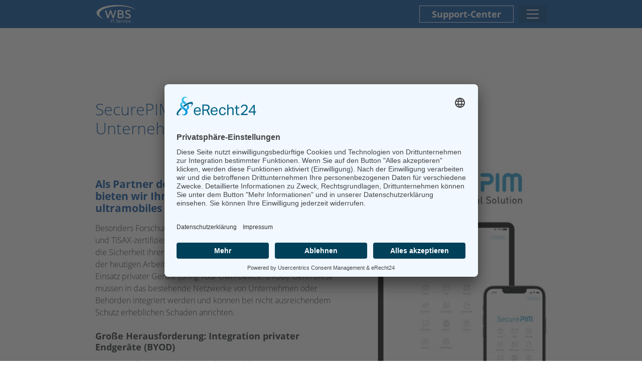

--- FILE ---
content_type: text/html; charset=UTF-8
request_url: https://www.wbs-it.de/unternehmen/partner/virtual-solution
body_size: 9593
content:

<!DOCTYPE html>
<html lang="de">
<head>
	<link rel="preconnect" href="//app.eu.usercentrics.eu">
    <link rel="preconnect" href="//api.eu.usercentrics.eu">
    <link rel="preconnect" href="//sdp.eu.usercentrics.eu">
    <link rel="preload" href="//app.eu.usercentrics.eu/browser-ui/latest/loader.js" as="script">
    <link rel="preload" href="//sdp.eu.usercentrics.eu/latest/uc-block.bundle.js" as="script">
    
	<script id="usercentrics-cmp" async data-eu-mode="true" data-settings-id="DVHgEnlzdlIYRp" src="https://app.eu.usercentrics.eu/browser-ui/latest/loader.js"></script>
	<script type="application/javascript" src="https://sdp.eu.usercentrics.eu/latest/uc-block.bundle.js"></script>
	
        <meta charset="UTF-8">
    <title>Ihr Materna Virtual Solution Partner - WBS IT-Service</title>
    <base href="https://www.wbs-it.de/"> 

            

        <!-- Google Tag Manager -->
        <script type="text/plain" data-usercentrics="Google Tag Manager">(function(w,d,s,l,i){w[l]=w[l]||[];w[l].push({'gtm.start':new Date().getTime(),event:'gtm.js'});var f=d.getElementsByTagName(s)[0],j=d.createElement(s),dl=l!='dataLayer'?'&l='+l:'';j.async=true;j.src='https://www.googletagmanager.com/gtm.js?id='+i+dl;f.parentNode.insertBefore(j,f);})(window,document,'script','dataLayer','GTM-KWLSFN2');</script>
        <!-- End Google Tag Manager -->
    
        <meta name="robots" content="index,follow">
    <meta name="description" content="Sicher, mobil arbeiten mit SecurePIM by Virtual Solution. Als Partner von Virtual Solution realisiert die WBS IT Service GmbH Ihre SecurePIM Mobility Lösung.">
    <meta name="generator" content="Contao Open Source CMS">
    <meta http-equiv="x-ua-compatible" content="ie=edge">
    
    <meta name="viewport" content="width=device-width, initial-scale=1.0, minimum-scale=1.0, maximum-scale=1.0,  user-scalable=no">
        <link rel="stylesheet" href="assets/css/colorbox.min.css,swipe.min.css,slick-theme.css,cwa-lightbox.css,...-099f8302.css">        <script src="assets/js/jquery.min.js,general.js-93e11551.js"></script><link rel="canonical" href="https://www.wbs-it.de/unternehmen/partner/virtual-solution"><meta name="twitter:card" content="summary_large_image"><meta property="og:locale" content="de_DE"><meta property="og:url" content="https://www.wbs-it.de/unternehmen/partner/virtual-solution">
        
    <link rel="icon" href="/favicon.ico">
    <link rel="icon" href="/icon.svg" type="image/svg+xml">
    <link rel="apple-touch-icon" href="/apple-touch-icon.png">
    <!--<link rel="manifest" href="/manifest.webmanifest">-->

</head>
<body id="top" class="mac chrome blink ch131 overflow-x-hidden" itemscope itemtype="http://schema.org/WebPage">


<div id="wrapper" class="mainContentWrapper">
    <!-- indexer::stop -->
                <header class="headerMain sticky-top" id="header" itemscope itemtype="http://schema.org/WPHeader">
            <div class="container">
                <div class="inside">
                    <nav class="navbar navbar-expand-xl navbar-dark navbarMain">
                        <a class="navbar-brand" href="/">
                            <img src="assets/images/6/logo-e3cf86d9.svg"  width="84" height="40" alt="">
                        </a>
                                                <div class="headerStopper">
                            <a href="support-center" class="btn btn-light">
                                Support<span class="hideBelowSm">-Center</span>
                            </a>
                        </div>
                                                <button class="navbar-toggler" type="button" data-toggle="collapse" data-target="#navbarCollapse" aria-controls="navbarCollapse" aria-expanded="false" aria-label="Toggle navigation">
                            <span class="navbar-toggler-icon"></span>
                            <span class="navbar-toggler-icon-close">×</span>
                        </button>
                        <div class="collapse navbar-collapse navbarCollapse" id="navbarCollapse">
                            
<!-- indexer::stop -->
<nav class="mod_navigation block">

  
  <a href="unternehmen/partner/virtual-solution#skipNavigation63" class="sr-only">Navigation überspringen</a>

  
<ul class="level_1 nav">
                <li class="submenu first nav-item dropdown blub">
    
        <a class="nav-link dropdown-toggle" href="loesungen" itemprop="url" title="IT-Beratung für Unternehmen" data-toggle="dropdown" aria-haspopup="true" aria-expanded="false">        <span itemprop="name">Lösungen</span></a>
    
<div class="level_2 dropdown-menu">
        
        <a class="dropdown-item first" href="loesungen" itemprop="url" title="IT-Beratung für Unternehmen">        <span itemprop="name">Übersicht</span></a>
                
        <a class="dropdown-item" href="loesungen/disaster-recovery-und-backup" itemprop="url" title="Cyberresilienz mit Disaster Recovery und Backup stärken">        <span itemprop="name">Disaster Recovery und Backup</span></a>
                
        <a class="dropdown-item" href="loesungen/cloud-services" itemprop="url" title="Cloud Services">        <span itemprop="name">Cloud Services</span></a>
                
        <a class="dropdown-item" href="loesungen/collaboration" itemprop="url" title="Collaboration-Lösungen von Microsoft">        <span itemprop="name">Collaboration</span></a>
                
        <a class="dropdown-item" href="loesungen/it-infrastruktur-services" itemprop="url" title="IT-Infrastruktur Services">        <span itemprop="name">IT-Infrastruktur</span></a>
                
        <a class="dropdown-item" href="loesungen/it-lifecycle" itemprop="url" title="IT-Lifecycle Management">        <span itemprop="name">IT-Lifecycle</span></a>
                
        <a class="dropdown-item" href="loesungen/it-security" itemprop="url" title="IT-Sicherheit und Cyberresilienz">        <span itemprop="name">IT-Security</span></a>
                
        <a class="dropdown-item" href="loesungen/kuenstliche-intelligenz-im-unternehmen" itemprop="url" title="KI für Unternehmen – Effizient &amp;amp; Sicher">        <span itemprop="name">Künstliche Intelligenz</span></a>
                
        <a class="dropdown-item" href="loesungen/mobility" itemprop="url" title="Mobile IT-Services und digitale Arbeitswelten">        <span itemprop="name">Mobility</span></a>
                
        <a class="dropdown-item" href="loesungen/monitoring" itemprop="url" title="IT Monitoring und IT Überwachung">        <span itemprop="name">Monitoring</span></a>
                
        <a class="dropdown-item" href="loesungen/netzwerk" itemprop="url" title="Netzwerklösungen für Unternehmen">        <span itemprop="name">Netzwerk</span></a>
                
        <a class="dropdown-item" href="loesungen/operational-technology" itemprop="url" title="Eine starke OT-Security für die Industrie 4.0">        <span itemprop="name">Operational Technology &#40;OT&#41;</span></a>
                
        <a class="dropdown-item" href="loesungen/server-storage" itemprop="url" title="Server- und Storagelösungen">        <span itemprop="name">Server und Storage</span></a>
                
        <a class="dropdown-item last" href="loesungen/virtualisierung" itemprop="url" title="Virtualisierungslösungen für Unternehmen">        <span itemprop="name">Virtualisierung</span></a>
        </div>
            </li>
                    <li class="submenu nav-item dropdown blub">
    
        <a class="nav-link dropdown-toggle" href="services/it-services" itemprop="url" title="Services" data-toggle="dropdown" aria-haspopup="true" aria-expanded="false">        <span itemprop="name">Services</span></a>
    
<div class="level_2 dropdown-menu">
        
        <a class="dropdown-item first" href="services/it-services" itemprop="url" title="IT-Services und Support">        <span itemprop="name">IT-Services</span></a>
                
        <a class="dropdown-item" href="services/it-beschaffung" itemprop="url" title="IT Beschaffung zum Bestpreis">        <span itemprop="name">IT-Beschaffung</span></a>
                
        <a class="dropdown-item" href="services/it-service-management" itemprop="url" title="ITSM | IT-Service-Management | ITIL">        <span itemprop="name">IT-Service-Management</span></a>
                
        <a class="dropdown-item" href="services/managed-services" itemprop="url" title="Managed Service Lösungen">        <span itemprop="name">Managed Services</span></a>
                
        <a class="dropdown-item" href="services/soc" itemprop="url" title="NIS2 zuverlässig erfüllen mit Security Operations Center &amp;#40;SOC&amp;#41;">        <span itemprop="name">Security Operations Center</span></a>
                
        <a class="dropdown-item last" href="services/device-as-a-service" itemprop="url" title="Device as a Service &amp;#40;DaaS&amp;#41;">        <span itemprop="name">Device as a Service &#40;DaaS&#41;</span></a>
        </div>
            </li>
                    <li class="submenu nav-item dropdown blub">
    
        <a class="nav-link dropdown-toggle" href="branchen" itemprop="url" title="Branchenspezifische IT-Lösungen" data-toggle="dropdown" aria-haspopup="true" aria-expanded="false">        <span itemprop="name">Branchen</span></a>
    
<div class="level_2 dropdown-menu">
        
        <a class="dropdown-item first" href="branchen/automotive" itemprop="url" title="IT-Services für die Automobilindustrie">        <span itemprop="name">Automotive</span></a>
                
        <a class="dropdown-item" href="branchen/banken-und-finanzsektor" itemprop="url" title="Starke IT-Lösungen für einen resilienten Bankensektor">        <span itemprop="name">Banken- und Finanzsektor</span></a>
                
        <a class="dropdown-item" href="branchen/forschung-und-Lehre" itemprop="url" title="Ihr IT-Partner für Forschung &amp;amp; Lehre">        <span itemprop="name">Forschung und Lehre</span></a>
                
        <a class="dropdown-item" href="branchen/it-gesundheit" itemprop="url" title="IT-Lösungen im Gesundheitswesen">        <span itemprop="name">Gesundheitswesen</span></a>
                
        <a class="dropdown-item" href="branchen/industrie" itemprop="url" title="Ihr IT-Partner für die Industrie-Branche">        <span itemprop="name">Industrie</span></a>
                
        <a class="dropdown-item" href="branchen/kritis" itemprop="url" title="Ihr IT-Partner für Kritische Infrastrukturen &amp;#40;KRITIS&amp;#41;">        <span itemprop="name">KRITIS</span></a>
                
        <a class="dropdown-item" href="branchen/logistik-verkehr" itemprop="url" title="Ihr IT-Partner für die Logistikbranche">        <span itemprop="name">Logistik und Verkehr</span></a>
                
        <a class="dropdown-item" href="branchen/oeffentliche-verwaltung" itemprop="url" title="Ihr IT-Partner für den öffentlichen Dienst">        <span itemprop="name">Öffentliche Verwaltung</span></a>
                
        <a class="dropdown-item last" href="branchen/forschung-und-lehre/digitale-schule" itemprop="url" title="Bildung &amp;amp; Schule | Der digitale Klassenraum">        <span itemprop="name">Schulen und Bildungseinrichtungen</span></a>
        </div>
            </li>
                    <li class="nav-item blub">
    
        <a class="nav-link" href="referenzen" itemprop="url" title="Referenzen | Case Study">        <span itemprop="name">Referenzen</span></a>
                </li>
                    <li class="submenu trail last active nav-item dropdown blub">
    
        <a class="nav-link dropdown-toggle" href="unternehmen/unternehmensprofil" itemprop="url" title="Unternehmen" data-toggle="dropdown" aria-haspopup="true" aria-expanded="false">        <span itemprop="name">Unternehmen</span></a>
    
<div class="level_2 dropdown-menu">
        
        <a class="dropdown-item first" href="unternehmen/unternehmensprofil" itemprop="url" title="Unternehmensprofil">        <span itemprop="name">Unternehmensprofil</span></a>
                
        <a class="dropdown-item trail active" href="unternehmen/partner" itemprop="url" title="IT-Business Partner">        <span itemprop="name">Partner</span></a>
                
        <a class="dropdown-item last" href="unternehmen/zertifizierungen" itemprop="url" title="Partner-Zertifizierungen und Autorisierungen">        <span itemprop="name">Zertifizierungen</span></a>
        </div>
            </li>
    </ul>

  <span id="skipNavigation63" class="sr-only"></span>

</nav>
<!-- indexer::continue -->
<!-- indexer::stop -->
<div class="mod_breadcrumb block">
<nav class="block" aria-label="Breadcrumb">

  
  <ul class="breadcrumb">
                  <li class="breadcrumb-item first"><a href="./" title="WBS IT-Service">WBS IT-Service GmbH</a></li>
                        <li class="breadcrumb-item "><a href="unternehmen/unternehmensprofil" title="Unternehmen">Unternehmen</a></li>
                        <li class="breadcrumb-item "><a href="unternehmen/partner" title="IT-Business Partner">Partner</a></li>
                        <li class="breadcrumb-item active last" aria-current="page">Materna Virtual Solution</li>
            </ul>

</nav>
        </div>
<!-- indexer::continue -->


<!-- indexer::stop -->
<div class="mod_search block">

        
  
<div class="headerSearch" id="headerSearch">

    <div class="searchForm" id="searchForm">
        <form action="suchcenter" method="get">
            <label for="ctrl_keywords_69" class="sr-only sr-only">
                Suchbegriffe            </label>
            <div class="input-group input-group-lg">
                <input type="search" name="keywords" placeholder="Suchen" id="ctrl_keywords_69" class="form-control text" value="">
                <div class="input-group-append">
                    <button type="submit" id="ctrl_submit_69" class="btn btnSearch submit btn btn-primary">
                        <svg xmlns="http://www.w3.org/2000/svg" viewBox="0 0 512 512" fill="currentColor"><path d="M225.474,0C101.151,0,0,101.151,0,225.474c0,124.33,101.151,225.474,225.474,225.474c124.33,0,225.474-101.144,225.474-225.474C450.948,101.151,349.804,0,225.474,0z M225.474,409.323c-101.373,0-183.848-82.475-183.848-183.848S124.101,41.626,225.474,41.626s183.848,82.475,183.848,183.848S326.847,409.323,225.474,409.323z"/><path d="M505.902,476.472L386.574,357.144c-8.131-8.131-21.299-8.131-29.43,0c-8.131,8.124-8.131,21.306,0,29.43l119.328,119.328c4.065,4.065,9.387,6.098,14.715,6.098c5.321,0,10.649-2.033,14.715-6.098C514.033,497.778,514.033,484.596,505.902,476.472z"/></svg>
                    </button>
                </div>
            </div>
        </form>
    </div>

    <button type="button" class="btn btnSearch" id="searchFormToggle">
        <svg xmlns="http://www.w3.org/2000/svg" viewBox="0 0 512 512" fill="currentColor"><path d="M225.474,0C101.151,0,0,101.151,0,225.474c0,124.33,101.151,225.474,225.474,225.474c124.33,0,225.474-101.144,225.474-225.474C450.948,101.151,349.804,0,225.474,0z M225.474,409.323c-101.373,0-183.848-82.475-183.848-183.848S124.101,41.626,225.474,41.626s183.848,82.475,183.848,183.848S326.847,409.323,225.474,409.323z"/><path d="M505.902,476.472L386.574,357.144c-8.131-8.131-21.299-8.131-29.43,0c-8.131,8.124-8.131,21.306,0,29.43l119.328,119.328c4.065,4.065,9.387,6.098,14.715,6.098c5.321,0,10.649-2.033,14.715-6.098C514.033,497.778,514.033,484.596,505.902,476.472z"/></svg>
        <span class="closeIcon">×</span>
    </button>

</div>


</div>
<!-- indexer::continue -->
                            <div class="serviceNav">
                                
<div id="service-nav">
  <div class="inside">
    
<!-- indexer::stop -->
<nav class="mod_navigation block">

  
  <a href="unternehmen/partner/virtual-solution#skipNavigation66" class="sr-only">Navigation überspringen</a>

  
<ul class="level_1">
            <li class="first"><a href="kontakt" title="Kontakt und Standorte" class="first">Kontakt</a></li>
                <li><a href="karriere/karriere-bei-der-wbs" title="Karriere">Karriere</a></li>
                <li><a href="karriere/Ausbildung-und-Studium" title="Ausbildung &amp; Studium">Ausbildung & Studium</a></li>
                <li class="last"><a href="news" title="News" class="last">News & Wissen</a></li>
      </ul>

  <span id="skipNavigation66" class="sr-only"></span>

</nav>
<!-- indexer::continue -->
  </div>
</div>
                            </div>
                        </div>
                    </nav>
                </div>
            </div>
        </header>
            <!-- indexer::continue -->

    
        <div id="container">
        
                        <main id="main" itemscope itemtype="http://schema.org/WebPageElement" itemprop="mainContentOfPage" class="mainContent">
                

  <div class="mod_article wbs-padding-y block" id="article-790">
    
          
<h1 class="ce_headline">
  SecurePIM by Materna Virtual Solution – Sensible Unternehmensdaten wirksam schützen</h1>
<div class="ce_bs_gridStart row">
    <div class="col-md-7">

<h2 class="ce_headline">
  Als Partner der Materna Virtual Solution GmbH bieten wir Ihnen eine Lösung für sicheres ultramobiles Arbeiten</h2>

<div class="ce_text block">

        
  
      <p>Besonders Forschungseinrichtungen, Behörden, KRITIS-Einrichtungen und TISAX-zertifizierte Unternehmen haben hohe Anforderungen an die Sicherheit ihrer Unternehmensdaten. Mobile Endgeräte sind aus der heutigen Arbeitswelt nicht mehr wegzudenken. Dazu kommt der Einsatz privater Geräte (Bring Your Own-Device: BYOD). Denn diese müssen in das bestehende Netzwerke von Unternehmen oder Behörden integriert werden und können bei nicht ausreichendem Schutz erheblichen Schaden anrichten.</p>  
  
  

</div>

<div class="ce_text block">

            <h3>Große Herausforderung: Integration privater Endgeräte &#40;BYOD&#41;</h3>
      
  
      <p>Um diesen hohen Grad an Sicherheit auch bei plattformübergreifendem mobilem Arbeiten zu gewährleisten, <strong>empfehlen wir die Lösungen der Materna Virtual Solution GmbH</strong>. Deren Produkt <strong>SecurePIM</strong> vereint – skaliert für verschiedene Einsatzszenarien – alle wichtigen Funktionen wie E-Mail, Messenger, Telefonie, Kalender und vieles mehr sicher und einfach in einer einzigen Anwendung.</p>
<p>Die Container-Technologie arbeitet geräteunabhängig für iOS wie Android und sorgt dabei für höchste Sicherheitsstandards mit verschlüsselten Daten und einer echten Ende-zu-Ende-Verschlüsselung. Eine strikte Trennung geschäftlicher und persönlicher Daten gewährleistet eine 100%ige DSGVO-Konformität bei der Nutzung privater Endgeräte.</p>
<p><strong>Wussten Sie</strong>, dass das Produkt SecurePIM Government SDS derzeit die einzige Lösung für VS-NfD (Verschlusssache – Nur für den Dienstgebrauch) ist, die vom Bundesamt für Sicherheit in der Informationstechnik (BSI) zertifiziert wurde?</p>  
  
  

</div>
    </div>
        <div class="ce_bs_gridSeparator col-md-5">

<div class="ce_image block">

        
  
  
<figure class="image_container" style="margin-top:100;">
  
  

<img class="img-fluid" src="assets/images/6/Virtual_Solution_SecrurePim_by_Materna_Bild_LP-aee0b56f.jpg" srcset="assets/images/6/Virtual_Solution_SecrurePim_by_Materna_Bild_LP-aee0b56f.jpg 1x, assets/images/c/Virtual_Solution_SecrurePim_by_Materna_Bild_LP-02ee01ba.jpg 1.5x, assets/images/d/Virtual_Solution_SecrurePim_by_Materna_Bild_LP-140732f5.jpg 1.786x" width="350" height="642" alt="" itemprop="image">


  
  </figure>



</div>
    </div>
</div>
    
      </div>



  <div class="mod_article wbs-widewrap block" id="article-796">
    
          
<h2 class="ce_headline wbs-hl-decoration">
  Erfolgreiche Partnerschaft zwischen WBS IT-Service und Materna Virtual Solution</h2>

<div class="ce_text block">

        
  
      <p>Unsere WBS-Consultants aus dem Bereich Mobility sind mit den Produkten der Materna Virtual Solution bestens vertraut und unterstützten Sie mit entsprechendem Know-how und langjähriger Projekterfahrung.</p>  
  
  

</div>
<div class="ce_bs_gridStart row">
    <div class="col-md-7">

<div class="ce_list wbs-ulist-check block">

            <h3>Unsere variablen Leistungsbausteine sind:</h3>
      
  
  <ul>
          <li class="first">Analyse und strategische Beratung zu MDM, EMM und UEM</li>
          <li>Initialisierungsworkshop</li>
          <li>Projektmanagement</li>
          <li>Aufsetzen der Mobility-Lösung</li>
          <li>Installation von SecurePIM</li>
          <li>Konfiguration der Sicherheitsrichtlinien</li>
          <li>Begleitung und Enrollment von Endgeräten</li>
          <li>Schulungen und Workshops</li>
          <li>Nutzersupport und Betreuung eingesetzter Mobility-Lösungen</li>
          <li class="last">Hosting und weitere Bereitstellungsmodelle als Managed Services</li>
      </ul>


</div>
    </div>
        <div class="ce_bs_gridSeparator bg-white col-md-5">

<h2 class="ce_headline">
  Gemeinsame Kundenreferenz</h2>

<div class="ce_text block">

            <h3>SecurePIM Government SDS für eine der obersten Bundesbehörden</h3>
      
  
      <p><em> „Die Zusammenarbeit mit der WBS IT-Service GmbH war sehr vertrauensvoll und lösungsorientiert. Mein Dank gilt dem Projektleiter, der für die reibungslose Zusammenarbeit aller Beteiligten sorgte und das Projekt in kurzer Zeit mit seinem Team für uns realisierte.“ </em></p>
<p>IT-Beauftragte der Bundesbehörde</p>  
  
  

</div>

<div class="ce_hyperlink wbs-hyper-link-border-var block">

        
  
        <a href="https://www.wbs-it.de/referenzen/detailansicht/bundesbehoerde" class="hyperlink_txt" title="Zur Referenz" target="_blank" rel="noreferrer noopener">Zur Referenz</a>
    

</div>
    </div>
</div>
    
      </div>



  <div class="mod_article block" id="article-795">
    
          
<h2 class="ce_headline wbs-hl-decoration wbs-anchor-target" id="Download">
  Ihr Kontakt zum WBS-Mobility-Team</h2>

<!-- indexer::stop -->
<div class="ce_form block">

  
  <form method="post" enctype="application/x-www-form-urlencoded">
    <div class="formbody">
              <input type="hidden" name="FORM_SUBMIT" value="auto_form_22">
        <input type="hidden" name="REQUEST_TOKEN" value="2d4.4mC8k347V9JfcRG_M91Fj7paoaU1Ax_NbGtaMO3bKo8.iVjjpD0KEOATBjyOHqpz3Pggy-0NanacGgcOY6uOHuSQLtjpTUM6h28gcg">
                          
<div class="widget widget-text mandatory form-group form-row">
            <label class="mandatory col-form-label col-sm-3" for="ctrl_187">
                    <span class="sr-only">Pflichtfeld </span>Vor-/Nachname<span class="mandatory">*</span>
            </label>
    
    <div class="col-sm-9">
                    
<input class="mandatory form-control" id="ctrl_187" name="Name" type="text" value="" required>
            
                
        
                        
    </div>
</div>

<div class="widget widget-text mandatory form-group form-row">
            <label class="mandatory col-form-label col-sm-3" for="ctrl_188">
                    <span class="sr-only">Pflichtfeld </span>E-Mail:<span class="mandatory">*</span>
            </label>
    
    <div class="col-sm-9">
                    
<input class="mandatory form-control" id="ctrl_188" name="E-Mail_Adresse" type="email" value="" required>
            
                
        
                        
    </div>
</div>

<div class="widget widget-text form-group form-row">
            <label class="col-form-label col-sm-3" for="ctrl_189">
                    Telefonnummer            </label>
    
    <div class="col-sm-9">
                    
<input class="form-control" id="ctrl_189" name="Telefonnummer" type="tel" value="">
            
                
        
                        
    </div>
</div>

<div class="widget widget-textarea mandatory form-group form-row">
            <label class="mandatory col-form-label col-sm-3" for="ctrl_195">
                    <span class="sr-only">Pflichtfeld </span>Ihre Nachricht an uns<span class="mandatory">*</span>
            </label>
    
    <div class="col-sm-9">
                    <textarea class="mandatory form-control" id="ctrl_195" name="Nachricht" rows="4" cols="40" required placeholder="An dieser Stelle können Sie uns direkt Ihre Anfrage stellen"></textarea>
            
                
        
                        
    </div>
</div>

<div class="widget widget-explanation form-group form-row">
    <div class="col-sm-9 ml-auto">

                    <p style="text-align: right;"><small>* ist Pflichtfeld</small></p>
            
    </div>
</div>

<hr>
<div class="widget widget-checkbox mandatory">
	<div class="chbx">
		<input type="checkbox" required="">
	</div>
    <div class="chbx-txt">
		<p><small>Hiermit bestätigen Sie, dass Sie die <a href="https://www.wbs-it.de/datenschutz" target="_blank">Datenschutzerklärung</a> und <a href="https://www.wbs-it.de/datenverarbeitung" target="_blank">Informationen zur Datenverarbeitung</a> gelesen haben und damit einverstanden sind, dass die von Ihnen angegebenen personenbezogenen Daten vertraulich und entsprechend der gesetzlichen Datenschutzvorschriften sowie der Datenschutzerklärung der WBS IT-Service GmbH verarbeitet werden.</small></p>
    </div>
</div>
<div class="widget widget-checkbox mandatory">
	<div class="chbx">
		<input type="checkbox" required="">
	</div>
    <div class="chbx-txt">
		<p><small>Sie bestätigen, dass WBS IT-Service GmbH per E-Mail mit Ihnen in Kontakt treten darf. Dieser Einwilligung können Sie widersprechen, indem Sie eine Mail mit dem Betreff &#34;Datenschutz Widerspruch&#34; an marketing@wbs-it.de senden.</small></p>
    </div>
</div>
<div class="widget widget-submit form-group form-row">
    <div class="col-sm-9 ml-auto">

                        <button class="submit btn btn-primary" id="ctrl_193" name="" alt="Anfrage senden" title="Anfrage senden">Anfrage senden</button>
            
    </div>
</div>
    </div>
  </form>

</div>
<!-- indexer::continue -->
    
      </div>



  <div class="mod_article wbs-widewrap block" id="article-797">
    
          
<div class="ce_image block">

        
  
  
<figure class="image_container">
      <a href="unternehmen/partner/virtual-solution" title="Materna Virtual Solution Logo">
  
  

<img class="img-fluid" src="assets/images/0/Materna_Virtual-Solution_Logo-Word-Mark-a1803981.svg" width="200" height="64" alt="Erfahren Sie mehr zu unserer Partnerschaft mit Materna Virtual Solution" itemprop="image">


      </a>
  
  </figure>



</div>

<div class="ce_text block">

        
  
      <p>Materna Virtual Solution, ein Unternehmen der Materna-Gruppe, ist ein auf sichere mobile Anwendungen spezialisierter Softwarehersteller mit Sitz in München und Entwicklungsstandort in Berlin. Das Unternehmen entwickelt und vertreibt die Applikationen SecurePIM, SecureCOM und die Sicherheitsarchitektur SERA für iOS und Android. SecurePIM ermöglicht verschlüsseltes und benutzerfreundliches mobiles Arbeiten.</p>
<p>Materna Virtual Solution wurde 1996 gegründet und beschäftigt rund 100 Mitarbeitende. Alle Produkte der Materna Virtual Solution tragen das Vertrauenszeichen »IT-Security made in Germany« des TeleTrust-IT-Bundesverbandes IT-Sicherheit e.V.</p>
<p>&nbsp;</p>  
  
  

</div>

<div class="ce_hyperlink wbs-hyper-link-blue-var block">

        
  
        <a href="https://www.virtual-solution.com/mobile-kommunikation-fuer-behoerden/" class="hyperlink_txt" title="www.materna-virtual-solution.com" target="_blank" rel="noreferrer noopener">www.materna-virtual-solution.com</a>
    

</div>
    
      </div>

                            </main>
            
                                    
                                    
                </div>
    
        <!-- indexer::stop -->
                <footer class="footerMain" id="footer" itemscope itemtype="http://schema.org/WPFooter">
            <div class="container">
                <div class="inside">
                    
<div class="ce_bs_gridStart row">
    <div class="col-md-4">

<div class="ce_image footerLogo block">

        
  
  
<figure class="image_container">
  
  

<img class="img-fluid" src="files/Bilder/wbs_logoweiss.svg" alt="Das Logo der WBS IT-Service GmbH in weiß." title="Das WBS-Logo" itemprop="image">


  
  </figure>



</div>

<div class="ce_text block">

        
  
      <p>Hauptsitz:<br>WBS IT-Service GmbH<br>Friedrich-Ebert-Straße 61<br>04109 Leipzig</p>
<p><a href="tel:+49 341 982 71 0">Tel. +49 341 982 71 0</a><br>Fax. +49 341 982 71 90<br><a href="&#109;&#97;&#105;&#108;&#116;&#111;&#58;&#105;&#x6E;&#102;&#x6F;&#64;&#x77;&#98;&#x73;&#45;&#x69;&#116;&#x2E;&#100;&#x65;">E-Mail: &#105;&#x6E;&#102;&#x6F;&#64;&#x77;&#98;&#x73;&#45;&#x69;&#116;&#x2E;&#100;&#x65;</a></p>  
  
  

</div>

<div class="ce_image block">

        
  
  
<figure class="image_container">
  
  

<img class="img-fluid" src="files/Bilder/Unternehmen/EFRE-ESF_LO_Kombination_EU-Logo_SachsenSignet-klassisch_V_CMYK.svg" alt="" itemprop="image">


  
  </figure>



</div>
    </div>
        <div class="ce_bs_gridSeparator col-md-4">

<div class="ce_text block">

        
  
      <h2><a href="loesungen">IT-Lösungen</a></h2>
<p><a style="font-size: 0.875rem;" href="loesungen/cloud-services">Cloud Services</a></p>
<p><a href="loesungen/collaboration">Collaboration</a></p>
<p><a style="font-size: 0.875rem;" href="loesungen/disaster-recovery-und-backup">Disaster Recovery und Backup</a></p>
<p><a href="loesungen/it-infrastruktur-services">IT-Infrastruktur</a></p>
<p><a style="font-size: 0.875rem;" href="loesungen/it-lifecycle">IT-Lifecycle</a></p>
<p><a style="font-size: 0.875rem;" href="loesungen/it-security">IT-Security</a></p>
<p><a href="loesungen/kuenstliche-intelligenz-im-unternehmen">Künstliche Intelligenz</a></p>
<p><a style="font-size: 0.875rem;" href="loesungen/mobility">Mobility</a></p>
<p><a style="font-size: 0.875rem;" href="loesungen/monitoring">Monitoring</a></p>
<p><a style="font-size: 0.875rem;" href="loesungen/netzwerk">Netzwerk</a></p>
<p><a href="loesungen/server-storage">Server und Storage</a></p>
<p><a href="loesungen/virtualisierung">Virtualisierung</a></p>  
  
  

</div>
    </div>
        <div class="ce_bs_gridSeparator col-md-4">

<div class="ce_text block">

        
  
      <h2><a href="services/it-services">Standard Services</a></h2>
<p><a href="services/it-beschaffung">IT-Beschaffung</a></p>
<p><a href="services/it-service-management">IT-Service-Management</a></p>
<p><a href="services/managed-services">Managed Services</a></p>
<p><a href="services/soc">Security Operations Center (SOC)</a></p>  
  
  

</div>

<div class="ce_text block">

        
  
      <h2><a href="branchen">Branchen</a></h2>  
  
  

</div>

<div class="ce_text block">

        
  
      <h2><a href="referenzen">Referenzen</a></h2>  
  
  

</div>

<div class="ce_text block">

        
  
      <h2><a href="unternehmen/unternehmensprofil">Unternehmen</a></h2>
<p><a href="unternehmen/partner">Partner</a></p>
<p><a href="unternehmen/zertifizierungen">Zertifizierungen</a></p>  
  
  

</div>

<div class="ce_text block">

        
  
      <h2><a href="karriere/karriere-bei-der-wbs">Karriere</a></h2>
<p><a href="karriere/fach-fuehrungskraefte">Fach-/Führungskräfte</a></p>
<p><a href="karriere/ausbildung-studium">Ausbildung/Studium</a></p>  
  
  

</div>
    </div>
</div>

<div class="ce_text footerSocial block">

        
  
      <p><a title="Unser Profil auf XING" href="https://www.xing.com/pages/wbsit-servicegmbh" target="_blank" rel="noopener"><img class="img-fluid" src="files/system/public/img/Xing_social_icon.svg" alt="XING Profil" width="1119" height="1119"></a></p>
<p><a title="Unser Profil auf LinkedIn" href="https://www.linkedin.com/company/wbs-it-service-gmbh" target="_blank" rel="noopener"><img class="img-fluid" src="files/system/public/img/Linkedin_social_icon.svg" alt="LinkedIn Profil"></a></p>
<p><a title="Unser Profil auf Instagram" href="https://www.instagram.com/wbsitservice/" target="_blank" rel="noopener"><img class="img-fluid" src="files/system/public/img/Instagram_social_icon.svg" alt="Instagram Profil" width="1119" height="1119"></a></p>
<p><a title="Unser Profil bei Kununu" href="https://www.kununu.com/de/wbs-it-service" target="_blank" rel="noopener"><img class="img-fluid" src="files/system/public/img/Kununu_social_icon.svg" alt="Kununu Profil"></a></p>  
  
  

</div>

<div class="ce_text footerMeta block">

        
  
      <p>© WBS IT-Service GmbH</p>
<p><a href="datenschutz">Datenschutz</a></p>
<p><a href="datenverarbeitung">Datenverarbeitung</a></p>
<p><a href="impressum">Impressum</a></p>
<p><a href="sitemap">Sitemap</a></p>
<p><a href="kontakt">Kontakt</a></p>
<p><a class="uccookie" href="#cookie">Cookie-Einstellungen</a></p>  
  
  

</div>
  
                </div>
            </div>
        </footer>
            <!-- indexer::continue -->

</div>



<script src="assets/colorbox/js/colorbox.min.js?v=1.6.4.2"></script>
<script>
  jQuery(function($) {
    $('a[data-lightbox]').map(function() {
      $(this).colorbox({
        // Put custom options here
        loop: false,
        rel: $(this).attr('data-lightbox'),
        maxWidth: '95%',
        maxHeight: '95%'
      });
    });
  });
</script>

<script src="assets/swipe/js/swipe.min.js?v=2.2.2"></script>
<script>
  (function() {
    var e = document.querySelectorAll('.content-slider, .slider-control'), c, i;
    for (i=0; i<e.length; i+=2) {
      c = e[i].getAttribute('data-config').split(',');
      new Swipe(e[i], {
        // Put custom options here
        'auto': parseInt(c[0]),
        'speed': parseInt(c[1]),
        'startSlide': parseInt(c[2]),
        'continuous': parseInt(c[3]),
        'menu': e[i+1]
      });
    }
  })();
</script>
<script src="files/system/public/vendor/bootstrap/bootstrap.bundle.min.js?v=ecc7d344"></script><script src="files/system/public/js/cwa-media-lightbox.js?v=d11ebc69"></script><script src="files/system/public/js/main.js?v=e109ceba"></script><script src="files/system/public/js/rev-news.js?v=a22610c9"></script><script type="application/ld+json">
{
    "@context": "https:\/\/schema.org",
    "@graph": [
        {
            "@type": "WebPage"
        },
        {
            "@type": "BreadcrumbList",
            "itemListElement": [
                {
                    "@type": "ListItem",
                    "item": {
                        "@id": ".\/",
                        "name": "WBS IT-Service GmbH"
                    },
                    "position": 1
                },
                {
                    "@type": "ListItem",
                    "item": {
                        "@id": "unternehmen\/unternehmensprofil",
                        "name": "Unternehmen"
                    },
                    "position": 2
                },
                {
                    "@type": "ListItem",
                    "item": {
                        "@id": "unternehmen\/partner",
                        "name": "Partner"
                    },
                    "position": 3
                },
                {
                    "@type": "ListItem",
                    "item": {
                        "@id": "unternehmen\/partner\/virtual-solution",
                        "name": "Materna Virtual Solution"
                    },
                    "position": 4
                }
            ]
        },
        {
            "@id": "#\/schema\/image\/fc87f034-0415-11ed-a7c8-4ae38de48f63",
            "@type": "ImageObject",
            "contentUrl": "\/assets\/images\/6\/Virtual_Solution_SecrurePim_by_Materna_Bild_LP-aee0b56f.jpg"
        },
        {
            "@id": "#\/schema\/image\/a66a05e8-0445-11ed-a7c8-4ae38de48f63",
            "@type": "ImageObject",
            "contentUrl": "\/assets\/images\/0\/Materna_Virtual-Solution_Logo-Word-Mark-a1803981.svg",
            "name": "Materna Virtual Solution Logo"
        }
    ]
}
</script>
<script type="application/ld+json">
{
    "@context": "https:\/\/schema.contao.org",
    "@graph": [
        {
            "@type": "Page",
            "fePreview": false,
            "groups": [],
            "noSearch": false,
            "pageId": 83,
            "protected": false,
            "title": "Ihr Materna Virtual Solution Partner"
        }
    ]
}
</script>
<!-- SalesViewer® -->

<script type="text/plain" data-usercentrics="SalesViewer">!(function (s, a, l, e, sv, i, ew, er) {try {(a =s[a] || s[l] || function () {throw "no_xhr";}),(sv = i = "https://salesviewer.org"),(ew = function(x){(s = new Image()), (s.src = "https://salesviewer.org/tle.gif?sva=f0M3w1i2q4i6&u="+encodeURIComponent(window.location)+"&e=" + encodeURIComponent(x))}),(l = s.SV_XHR = function (d) {return ((er = new a()),(er.onerror = function () {if (sv != i) return ew("load_err");
(sv = "https://www.salesviewer.com/t"), setTimeout(l.bind(null, d), 0);}),(er.onload = function () {(s.execScript || s.eval).call(er, er.responseText);}),er.open("POST", sv, !0),(er.withCredentials = true),er.send(d),er);}),l("h_json=" + 1 * ("JSON" in s && void 0 !== JSON.parse) + "&h_wc=1&h_event=" + 1 * ("addEventListener" in s) + "&sva=" + e);} catch (x) {ew(x)}})(window, "XDomainRequest", "XMLHttpRequest", "f0M3w1i2q4i6");</script>

<!-- <noscript><img src="https://salesviewer.org/f0M3w1i2q4i6.gif" style="visibility:hidden;" /></noscript> -->

<!-- End SalesViewer® -->


</body>
</html>


--- FILE ---
content_type: text/css
request_url: https://www.wbs-it.de/assets/css/colorbox.min.css,swipe.min.css,slick-theme.css,cwa-lightbox.css,...-099f8302.css
body_size: 35444
content:
#colorbox,#cboxOverlay,#cboxWrapper{position:absolute;top:0;left:0;z-index:9999;overflow:hidden;-webkit-transform:translate3d(0,0,0)}#cboxWrapper{max-width:none}#cboxOverlay{position:fixed;width:100%;height:100%}#cboxMiddleLeft,#cboxBottomLeft{clear:left}#cboxContent{position:relative}#cboxLoadedContent{overflow:auto;-webkit-overflow-scrolling:touch}#cboxTitle{margin:0}#cboxLoadingOverlay,#cboxLoadingGraphic{position:absolute;top:0;left:0;width:100%;height:100%}#cboxPrevious,#cboxNext,#cboxClose,#cboxSlideshow{cursor:pointer}.cboxPhoto{float:left;margin:auto;border:0;display:block;max-width:none;-ms-interpolation-mode:bicubic}.cboxIframe{width:100%;height:100%;display:block;border:0;padding:0;margin:0}#colorbox,#cboxContent,#cboxLoadedContent{box-sizing:content-box;-moz-box-sizing:content-box;-webkit-box-sizing:content-box}#cboxOverlay{background:#000;opacity:.9;filter:alpha(opacity = 90)}#colorbox{outline:0}#cboxContent{margin-top:20px;background:#000}.cboxIframe{background:#fff}#cboxError{padding:50px;border:1px solid #ccc}#cboxLoadedContent{border:5px solid #000;background:#fff}#cboxTitle{position:absolute;top:-20px;left:0;color:#ccc}#cboxCurrent{position:absolute;top:-20px;right:0;color:#ccc}#cboxLoadingGraphic{background:url(../../assets/colorbox/images/loading.gif) no-repeat center center}#cboxPrevious,#cboxNext,#cboxSlideshow,#cboxClose{border:0;padding:0;margin:0;overflow:visible;width:auto;background:0 0}#cboxPrevious:active,#cboxNext:active,#cboxSlideshow:active,#cboxClose:active{outline:0}#cboxSlideshow{position:absolute;top:-20px;right:90px;color:#fff}#cboxPrevious{position:absolute;top:50%;left:5px;margin-top:-32px;background:url(../../assets/colorbox/images/controls.png) no-repeat top left;width:28px;height:65px;text-indent:-9999px}#cboxPrevious:hover{background-position:bottom left}#cboxNext{position:absolute;top:50%;right:5px;margin-top:-32px;background:url(../../assets/colorbox/images/controls.png) no-repeat top right;width:28px;height:65px;text-indent:-9999px}#cboxNext:hover{background-position:bottom right}#cboxClose{position:absolute;top:5px;right:5px;display:block;background:url(../../assets/colorbox/images/controls.png) no-repeat top center;width:38px;height:19px;text-indent:-9999px}#cboxClose:hover{background-position:bottom center}
.content-slider{overflow:hidden;visibility:hidden;position:relative}.slider-wrapper{overflow:hidden;position:relative}.slider-wrapper>*{float:left;width:100%;position:relative}.slider-control{height:30px;position:relative}.slider-control a,.slider-control .slider-menu{position:absolute;top:9px;display:inline-block}.slider-control .slider-prev{left:0}.slider-control .slider-next{right:0}.slider-control .slider-menu{top:0;width:50%;left:50%;margin-left:-25%;font-size:27px;text-align:center}.slider-control .slider-menu b{color:#bbb;cursor:pointer}.slider-control .slider-menu b.active{color:#666}
@charset 'UTF-8';
/* Slider */
.slick-loading .slick-list
{
    background: #fff url('../../assets/slick/slick/./ajax-loader.gif') center center no-repeat;
}

/* Icons */
@font-face
{
    font-family: 'slick';
    font-weight: normal;
    font-style: normal;

    src: url('../../assets/slick/slick/./fonts/slick.eot');
    src: url('../../assets/slick/slick/./fonts/slick.eot?#iefix') format('embedded-opentype'), url('../../assets/slick/slick/./fonts/slick.woff') format('woff'), url('../../assets/slick/slick/./fonts/slick.ttf') format('truetype'), url('../../assets/slick/slick/./fonts/slick.svg#slick') format('svg');
}
/* Arrows */
.slick-prev,
.slick-next
{
    font-size: 0;
    line-height: 0;

    position: absolute;
    top: 50%;

    display: block;

    width: 20px;
    height: 20px;
    padding: 0;
    -webkit-transform: translate(0, -50%);
    -ms-transform: translate(0, -50%);
    transform: translate(0, -50%);

    cursor: pointer;

    color: transparent;
    border: none;
    outline: none;
    background: transparent;
}
.slick-prev:hover,
.slick-prev:focus,
.slick-next:hover,
.slick-next:focus
{
    color: transparent;
    outline: none;
    background: transparent;
}
.slick-prev:hover:before,
.slick-prev:focus:before,
.slick-next:hover:before,
.slick-next:focus:before
{
    opacity: 1;
}
.slick-prev.slick-disabled:before,
.slick-next.slick-disabled:before
{
    opacity: .25;
}

.slick-prev:before,
.slick-next:before
{
    font-family: 'slick';
    font-size: 20px;
    line-height: 1;

    opacity: .75;
    color: white;

    -webkit-font-smoothing: antialiased;
    -moz-osx-font-smoothing: grayscale;
}

.slick-prev
{
    left: -25px;
}
[dir='rtl'] .slick-prev
{
    right: -25px;
    left: auto;
}
.slick-prev:before
{
    content: '←';
}
[dir='rtl'] .slick-prev:before
{
    content: '→';
}

.slick-next
{
    right: -25px;
}
[dir='rtl'] .slick-next
{
    right: auto;
    left: -25px;
}
.slick-next:before
{
    content: '→';
}
[dir='rtl'] .slick-next:before
{
    content: '←';
}

/* Dots */
.slick-dotted.slick-slider
{
    margin-bottom: 30px;
}

.slick-dots
{
    position: absolute;
    bottom: -25px;

    display: block;

    width: 100%;
    padding: 0;
    margin: 0;

    list-style: none;

    text-align: center;
}
.slick-dots li
{
    position: relative;

    display: inline-block;

    width: 20px;
    height: 20px;
    margin: 0 5px;
    padding: 0;

    cursor: pointer;
}
.slick-dots li button
{
    font-size: 0;
    line-height: 0;

    display: block;

    width: 20px;
    height: 20px;
    padding: 5px;

    cursor: pointer;

    color: transparent;
    border: 0;
    outline: none;
    background: transparent;
}
.slick-dots li button:hover,
.slick-dots li button:focus
{
    outline: none;
}
.slick-dots li button:hover:before,
.slick-dots li button:focus:before
{
    opacity: 1;
}
.slick-dots li button:before
{
    font-family: 'slick';
    font-size: 6px;
    line-height: 20px;

    position: absolute;
    top: 0;
    left: 0;

    width: 20px;
    height: 20px;

    content: '•';
    text-align: center;

    opacity: .25;
    color: black;

    -webkit-font-smoothing: antialiased;
    -moz-osx-font-smoothing: grayscale;
}
.slick-dots li.slick-active button:before
{
    opacity: .75;
    color: black;
}

/****************************************** VARIABLES ******************************************/
/* Fonts */

/************************************** LIGHTBOX STYLING **************************************/
.lightbox-scroll{
    overflow-y: hidden;
}

.lightbox-overlay {
    display: flex;
    justify-content: center;
    align-items: center;
    position: fixed;
    z-index: 100;
    top: 0;
    width: 100%;
    height: 100vh;
    overflow: hidden;
    background-color: #000000f4; /* Black w/ opacity */
    font-family: "Open Sans", -apple-system, BlinkMacSystemFont, "Segoe UI", "Helvetica Neue", Arial, "Noto Sans", sans-serif, "Apple Color Emoji", "Segoe UI Emoji", "Segoe UI Symbol", "Noto Color Emoji";
}

.lightbox-content{
    display: inline-flex;
    flex-direction: column;
    align-items: center;
    justify-content: space-evenly;
    height: 100%;
    width: 100%;
}

.index-counter{
    top: 10px;
    color: white;
    z-index: 103;
    font-size: 16px;
    transition: 0.5s;
    height: max-content;
    text-align: center;
}

.lbTerm{
   font-weight:500;
}

.media-container{
    position: relative;
    z-index: 101;
    background-color: #eeeeee;
    max-height: 75vh;
    max-width: 95%;
    padding: 2px;
    margin-top: 10px;
    min-height: max-content;
    min-width: 20%;
}

.media-container img, .media-container video{
    height: 100%;
    width: 100%;
    max-height: 100%;
    max-width: 100%;
}

.media-container iframe{
    width: 100%;
    aspect-ratio: 16/9;
    min-height: 60vh;
    margin-bottom: -4px;
}

.desc{
    position: relative;
    color: white;
    padding: 5px 0 20px 0;
    font-size: 1rem;
    text-align: center;
    transition: 0.5s;
}

.desc a{
    color: #c5921a;
    text-decoration: none;
}

.desc a:hover{
    text-decoration: underline;
}

.lightbox-content .lightbox-loader {
    position: absolute;
    z-index: 102;
    width: 80px;
    height: 80px;
    margin: auto;
    border-radius: 50%;
    border: 10px solid #404040a2;
    border-top-color: #00a8df;
    animation: spin 1s linear infinite;
}
  
@keyframes spin {
    100% { transform: rotate(360deg); }
}

/************************************** CUSTOM SCROLL BAR **************************************/
/* width */
.lightbox-overlay::-webkit-scrollbar {
    width: 0;
    height: 0;
}

/*Tablet*/
@media screen and (max-width: 768px){
    .media-container iframe{
        min-height: 50vh;
    }
}

/*Mobile*/
@media screen and (max-width: 425px){
    .media-container iframe{
        min-height: 35vh;
    }
}

/*Mobile (landscape mode)*/
@media screen and (max-height: 340px){
    .lightbox-overlay {
        overflow-y: auto;
    }
}
/************************************* LIGHTBOX BUTTONS ************************************/
.lightbox-overlay .close {
    background-color: transparent;
	border: none;
    color: #f8f9fa;
    position: absolute;
    top: 5px;
    right: 10px;
    font-size: 40px;
    font-weight: bold;
    transition: 0.5s;
    text-decoration: none;
    cursor: pointer;
}

.lightbox-overlay .close:hover, .lightbox-overlay .close:focus 
{
    color: #adb5bd;
}

/* Next & previous buttons */
.lightbox-overlay .next, .lightbox-overlay .prev{
    cursor: pointer;
    position: absolute;
    background-color: transparent;
    color: #f8f9fa;
    width: auto;
    padding: 16px;
    z-index: 102;
    font-weight: bold;
    font-size: 35px;
    transition: 0.3s ease;

    user-select: none;
    -webkit-user-select: none;
    border: none;
}

.lightbox-overlay .next:hover, .lightbox-overlay .prev:hover{
    background-color: hsla(208, 7%, 46%, 0.8);
    color: #f8f9fa;
}

/* Position the "next button" to the right */
.lightbox-overlay .next {
    right: 0;
    border-radius: 5px 0 0 5px;
}

.lightbox-overlay .prev {
    left: 0;
    border-radius: 0 5px 5px 0;
}

@charset "UTF-8";
/*!
 * Bootstrap v4.6.2 (https://getbootstrap.com/)
 * Copyright 2011-2022 The Bootstrap Authors
 * Copyright 2011-2022 Twitter, Inc.
 * Licensed under MIT (https://github.com/twbs/bootstrap/blob/main/LICENSE)
 */:root{--blue: #004e9e;--indigo: #6610f2;--purple: #6f42c1;--pink: #e83e8c;--red: #dc3545;--orange: #fd7e14;--yellow: #ffc107;--green: #76b826;--teal: #20c997;--cyan: #17a2b8;--white: #fff;--gray: #6c757d;--gray-dark: #343a40;--primary: #004e9e;--secondary: #76b826;--success: #76b826;--info: #17a2b8;--warning: #ffc107;--danger: #dc3545;--light: #e9ecef;--dark: #343a40;--breakpoint-xs: 0;--breakpoint-sm: 576px;--breakpoint-md: 768px;--breakpoint-lg: 992px;--breakpoint-xl: 1370px;--font-family-sans-serif: "Open Sans", -apple-system, BlinkMacSystemFont, "Segoe UI", "Helvetica Neue", Arial, "Noto Sans", sans-serif, "Apple Color Emoji", "Segoe UI Emoji", "Segoe UI Symbol", "Noto Color Emoji";--font-family-monospace: SFMono-Regular, Menlo, Monaco, Consolas, "Liberation Mono", "Courier New", monospace}*,*::before,*::after{box-sizing:border-box}html{font-family:sans-serif;line-height:1.15;-webkit-text-size-adjust:100%;-webkit-tap-highlight-color:rgba(0, 0, 0, 0)}article,aside,figcaption,figure,footer,header,hgroup,main,nav,section{display:block}body{margin:0;font-family:"Open Sans", -apple-system, BlinkMacSystemFont, "Segoe UI", "Helvetica Neue", Arial, "Noto Sans", sans-serif, "Apple Color Emoji", "Segoe UI Emoji", "Segoe UI Symbol", "Noto Color Emoji";font-size:1rem;font-weight:300;line-height:1.5;color:#212529;text-align:left;background-color:#fff}[tabindex="-1"]:focus:not(:focus-visible){outline:0 !important}hr{box-sizing:content-box;height:0;overflow:visible}h1,h2,h3,h4,h5,h6{margin-top:0;margin-bottom:1rem}p{margin-top:0;margin-bottom:1rem}abbr[title],abbr[data-original-title]{text-decoration:underline;text-decoration:underline dotted;cursor:help;border-bottom:0;text-decoration-skip-ink:none}address{margin-bottom:1rem;font-style:normal;line-height:inherit}ol,ul,dl{margin-top:0;margin-bottom:1rem}ol ol,ul ul,ol ul,ul ol{margin-bottom:0}dt{font-weight:700}dd{margin-bottom:0.5rem;margin-left:0}blockquote{margin:0 0 1rem}b,strong{font-weight:bolder}small{font-size:80%}sub,sup{position:relative;font-size:75%;line-height:0;vertical-align:baseline}sub{bottom:-0.25em}sup{top:-0.5em}a{color:#004e9e;text-decoration:none;background-color:transparent}a:hover{color:#002852;text-decoration:underline}a:not([href]):not([class]){color:inherit;text-decoration:none}a:not([href]):not([class]):hover{color:inherit;text-decoration:none}pre,code,kbd,samp{font-family:SFMono-Regular, Menlo, Monaco, Consolas, "Liberation Mono", "Courier New", monospace;font-size:1em}pre{margin-top:0;margin-bottom:1rem;overflow:auto;-ms-overflow-style:scrollbar}figure{margin:0 0 1rem}img{vertical-align:middle;border-style:none}svg{overflow:hidden;vertical-align:middle}table{border-collapse:collapse}caption{padding-top:0.75rem;padding-bottom:0.75rem;color:#adb5bd;text-align:left;caption-side:bottom}th{text-align:inherit;text-align:-webkit-match-parent}label{display:inline-block;margin-bottom:0.5rem}button{border-radius:0}button:focus:not(:focus-visible){outline:0}input,button,select,optgroup,textarea{margin:0;font-family:inherit;font-size:inherit;line-height:inherit}button,input{overflow:visible}button,select{text-transform:none}[role="button"]{cursor:pointer}select{word-wrap:normal}button,[type="button"],[type="reset"],[type="submit"]{-webkit-appearance:button}button:not(:disabled),[type="button"]:not(:disabled),[type="reset"]:not(:disabled),[type="submit"]:not(:disabled){cursor:pointer}button::-moz-focus-inner,[type="button"]::-moz-focus-inner,[type="reset"]::-moz-focus-inner,[type="submit"]::-moz-focus-inner{padding:0;border-style:none}input[type="radio"],input[type="checkbox"]{box-sizing:border-box;padding:0}textarea{overflow:auto;resize:vertical}fieldset{min-width:0;padding:0;margin:0;border:0}legend{display:block;width:100%;max-width:100%;padding:0;margin-bottom:0.5rem;font-size:1.5rem;line-height:inherit;color:inherit;white-space:normal}@media (max-width:1200px){legend{font-size:calc(1.275rem + 0.3vw) }}progress{vertical-align:baseline}[type="number"]::-webkit-inner-spin-button,[type="number"]::-webkit-outer-spin-button{height:auto}[type="search"]{outline-offset:-2px;-webkit-appearance:none}[type="search"]::-webkit-search-decoration{-webkit-appearance:none}::-webkit-file-upload-button{font:inherit;-webkit-appearance:button}output{display:inline-block}summary{display:list-item;cursor:pointer}template{display:none}[hidden]{display:none !important}h1,h2,h3,h4,h5,h6,.h1,.h2,.h3,.h4,.h5,.h6{margin-bottom:1rem;font-family:"Open Sans", -apple-system, BlinkMacSystemFont, "Segoe UI", "Helvetica Neue", Arial, "Noto Sans", sans-serif, "Apple Color Emoji", "Segoe UI Emoji", "Segoe UI Symbol", "Noto Color Emoji";font-weight:700;line-height:1.2}h1,.h1{font-size:2rem}@media (max-width:1200px){h1,.h1{font-size:calc(1.325rem + 0.9vw) }}h2,.h2{font-size:1.3rem}@media (max-width:1200px){h2,.h2{font-size:calc(1.255rem + 0.06vw) }}h3,.h3{font-size:1.15rem}h4,.h4{font-size:1rem}h5,.h5{font-size:1rem}h6,.h6{font-size:1rem}.lead{font-size:125%;font-weight:300}.display-1{font-size:6rem;font-weight:300;line-height:1.2}@media (max-width:1200px){.display-1{font-size:calc(1.725rem + 5.7vw) }}.display-2{font-size:5.5rem;font-weight:300;line-height:1.2}@media (max-width:1200px){.display-2{font-size:calc(1.675rem + 5.1vw) }}.display-3{font-size:4.5rem;font-weight:300;line-height:1.2}@media (max-width:1200px){.display-3{font-size:calc(1.575rem + 3.9vw) }}.display-4{font-size:3.5rem;font-weight:300;line-height:1.2}@media (max-width:1200px){.display-4{font-size:calc(1.475rem + 2.7vw) }}hr{margin-top:1rem;margin-bottom:1rem;border:0;border-top:1px solid rgba(0, 0, 0, 0.1)}small,.small{font-size:0.875em;font-weight:400}mark,.mark{padding:0.2em;background-color:#fcf8e3}.list-unstyled,.wbs-partnerauszug ul{padding-left:0;list-style:none}.list-inline{padding-left:0;list-style:none}.list-inline-item{display:inline-block}.list-inline-item:not(:last-child){margin-right:0.5rem}.initialism{font-size:90%;text-transform:uppercase}.blockquote{margin-bottom:1rem;font-size:1.25rem}.blockquote-footer{display:block;font-size:0.875em;color:#6c757d}.blockquote-footer::before{content:"— "}.img-fluid,#main-header .wbs-headerprimary .ce_image img,#main-header .wbs-headersecondary .ce_image img,.wbs-newsreader .image_container img,.wbsit_job.wbsit_job_full .wbsit_job_contact_person img{max-width:100%;height:auto}.img-thumbnail{padding:0.25rem;background-color:#fff;border:1px solid #dee2e6;max-width:100%;height:auto}.figure{display:inline-block}.figure-img{margin-bottom:0.5rem;line-height:1}.figure-caption{font-size:90%;color:#6c757d}code{font-size:87.5%;color:#e83e8c;word-wrap:break-word}a>code{color:inherit}kbd{padding:0.2rem 0.4rem;font-size:87.5%;color:#fff;background-color:#212529}kbd kbd{padding:0;font-size:100%;font-weight:700}pre{display:block;font-size:87.5%;color:#212529}pre code{font-size:inherit;color:inherit;word-break:normal}.pre-scrollable{max-height:340px;overflow-y:scroll}.container,#main-header .wbs-headerprimary .ce_text,#main-header .wbs-headersecondary .ce_text,.mainContent>.mod_article,.container-fluid,.container-sm,.container-md,.container-lg,.container-xl{width:100%;padding-right:30px;padding-left:30px;margin-right:auto;margin-left:auto}@media (min-width:576px){.container,#main-header .wbs-headerprimary .ce_text,#main-header .wbs-headersecondary .ce_text,.mainContent>.mod_article,.container-sm{max-width:540px}}@media (min-width:768px){.container,#main-header .wbs-headerprimary .ce_text,#main-header .wbs-headersecondary .ce_text,.mainContent>.mod_article,.container-sm,.container-md{max-width:720px}}@media (min-width:992px){.container,#main-header .wbs-headerprimary .ce_text,#main-header .wbs-headersecondary .ce_text,.mainContent>.mod_article,.container-sm,.container-md,.container-lg{max-width:960px}}@media (min-width:1370px){.container,#main-header .wbs-headerprimary .ce_text,#main-header .wbs-headersecondary .ce_text,.mainContent>.mod_article,.container-sm,.container-md,.container-lg,.container-xl{max-width:1350px}}.row{display:flex;flex-wrap:wrap;margin-right:-30px;margin-left:-30px}.no-gutters{margin-right:0;margin-left:0}.no-gutters>.col,.no-gutters>[class*="col-"]{padding-right:0;padding-left:0}.col-1,.col-2,.col-3,.col-4,.col-5,.col-6,.col-7,.col-8,.col-9,.col-10,.col-11,.col-12,.col,.col-auto,.col-sm-1,.col-sm-2,.col-sm-3,.col-sm-4,.col-sm-5,.col-sm-6,.col-sm-7,.col-sm-8,.col-sm-9,.col-sm-10,.col-sm-11,.col-sm-12,.col-sm,.col-sm-auto,.col-md-1,.col-md-2,.col-md-3,.col-md-4,.col-md-5,.col-md-6,.col-md-7,.col-md-8,.col-md-9,.col-md-10,.col-md-11,.col-md-12,.col-md,.col-md-auto,.col-lg-1,.col-lg-2,.col-lg-3,.col-lg-4,.col-lg-5,.col-lg-6,.col-lg-7,.col-lg-8,.col-lg-9,.col-lg-10,.col-lg-11,.col-lg-12,.col-lg,.col-lg-auto,.col-xl-1,.col-xl-2,.col-xl-3,.col-xl-4,.col-xl-5,.col-xl-6,.col-xl-7,.col-xl-8,.col-xl-9,.col-xl-10,.col-xl-11,.col-xl-12,.col-xl,.col-xl-auto{position:relative;width:100%;padding-right:30px;padding-left:30px}.col{flex-basis:0;flex-grow:1;max-width:100%}.row-cols-1>*{flex:0 0 100%;max-width:100%}.row-cols-2>*{flex:0 0 50%;max-width:50%}.row-cols-3>*{flex:0 0 33.3333333333%;max-width:33.3333333333%}.row-cols-4>*{flex:0 0 25%;max-width:25%}.row-cols-5>*{flex:0 0 20%;max-width:20%}.row-cols-6>*{flex:0 0 16.6666666667%;max-width:16.6666666667%}.col-auto{flex:0 0 auto;width:auto;max-width:100%}.col-1{flex:0 0 8.33333333%;max-width:8.33333333%}.col-2{flex:0 0 16.66666667%;max-width:16.66666667%}.col-3{flex:0 0 25%;max-width:25%}.col-4{flex:0 0 33.33333333%;max-width:33.33333333%}.col-5{flex:0 0 41.66666667%;max-width:41.66666667%}.col-6{flex:0 0 50%;max-width:50%}.col-7{flex:0 0 58.33333333%;max-width:58.33333333%}.col-8{flex:0 0 66.66666667%;max-width:66.66666667%}.col-9{flex:0 0 75%;max-width:75%}.col-10{flex:0 0 83.33333333%;max-width:83.33333333%}.col-11{flex:0 0 91.66666667%;max-width:91.66666667%}.col-12{flex:0 0 100%;max-width:100%}.order-first{order:-1}.order-last{order:13}.order-0{order:0}.order-1{order:1}.order-2{order:2}.order-3{order:3}.order-4{order:4}.order-5{order:5}.order-6{order:6}.order-7{order:7}.order-8{order:8}.order-9{order:9}.order-10{order:10}.order-11{order:11}.order-12{order:12}.offset-1{margin-left:8.33333333%}.offset-2{margin-left:16.66666667%}.offset-3{margin-left:25%}.offset-4{margin-left:33.33333333%}.offset-5{margin-left:41.66666667%}.offset-6{margin-left:50%}.offset-7{margin-left:58.33333333%}.offset-8{margin-left:66.66666667%}.offset-9{margin-left:75%}.offset-10{margin-left:83.33333333%}.offset-11{margin-left:91.66666667%}@media (min-width:576px){.col-sm{flex-basis:0;flex-grow:1;max-width:100%}.row-cols-sm-1>*{flex:0 0 100%;max-width:100%}.row-cols-sm-2>*{flex:0 0 50%;max-width:50%}.row-cols-sm-3>*{flex:0 0 33.3333333333%;max-width:33.3333333333%}.row-cols-sm-4>*{flex:0 0 25%;max-width:25%}.row-cols-sm-5>*{flex:0 0 20%;max-width:20%}.row-cols-sm-6>*{flex:0 0 16.6666666667%;max-width:16.6666666667%}.col-sm-auto{flex:0 0 auto;width:auto;max-width:100%}.col-sm-1{flex:0 0 8.33333333%;max-width:8.33333333%}.col-sm-2{flex:0 0 16.66666667%;max-width:16.66666667%}.col-sm-3{flex:0 0 25%;max-width:25%}.col-sm-4{flex:0 0 33.33333333%;max-width:33.33333333%}.col-sm-5{flex:0 0 41.66666667%;max-width:41.66666667%}.col-sm-6{flex:0 0 50%;max-width:50%}.col-sm-7{flex:0 0 58.33333333%;max-width:58.33333333%}.col-sm-8{flex:0 0 66.66666667%;max-width:66.66666667%}.col-sm-9{flex:0 0 75%;max-width:75%}.col-sm-10{flex:0 0 83.33333333%;max-width:83.33333333%}.col-sm-11{flex:0 0 91.66666667%;max-width:91.66666667%}.col-sm-12{flex:0 0 100%;max-width:100%}.order-sm-first{order:-1}.order-sm-last{order:13}.order-sm-0{order:0}.order-sm-1{order:1}.order-sm-2{order:2}.order-sm-3{order:3}.order-sm-4{order:4}.order-sm-5{order:5}.order-sm-6{order:6}.order-sm-7{order:7}.order-sm-8{order:8}.order-sm-9{order:9}.order-sm-10{order:10}.order-sm-11{order:11}.order-sm-12{order:12}.offset-sm-0{margin-left:0}.offset-sm-1{margin-left:8.33333333%}.offset-sm-2{margin-left:16.66666667%}.offset-sm-3{margin-left:25%}.offset-sm-4{margin-left:33.33333333%}.offset-sm-5{margin-left:41.66666667%}.offset-sm-6{margin-left:50%}.offset-sm-7{margin-left:58.33333333%}.offset-sm-8{margin-left:66.66666667%}.offset-sm-9{margin-left:75%}.offset-sm-10{margin-left:83.33333333%}.offset-sm-11{margin-left:91.66666667%}}@media (min-width:768px){.col-md{flex-basis:0;flex-grow:1;max-width:100%}.row-cols-md-1>*{flex:0 0 100%;max-width:100%}.row-cols-md-2>*{flex:0 0 50%;max-width:50%}.row-cols-md-3>*{flex:0 0 33.3333333333%;max-width:33.3333333333%}.row-cols-md-4>*{flex:0 0 25%;max-width:25%}.row-cols-md-5>*{flex:0 0 20%;max-width:20%}.row-cols-md-6>*{flex:0 0 16.6666666667%;max-width:16.6666666667%}.col-md-auto{flex:0 0 auto;width:auto;max-width:100%}.col-md-1{flex:0 0 8.33333333%;max-width:8.33333333%}.col-md-2{flex:0 0 16.66666667%;max-width:16.66666667%}.col-md-3{flex:0 0 25%;max-width:25%}.col-md-4{flex:0 0 33.33333333%;max-width:33.33333333%}.col-md-5{flex:0 0 41.66666667%;max-width:41.66666667%}.col-md-6{flex:0 0 50%;max-width:50%}.col-md-7{flex:0 0 58.33333333%;max-width:58.33333333%}.col-md-8{flex:0 0 66.66666667%;max-width:66.66666667%}.col-md-9{flex:0 0 75%;max-width:75%}.col-md-10{flex:0 0 83.33333333%;max-width:83.33333333%}.col-md-11{flex:0 0 91.66666667%;max-width:91.66666667%}.col-md-12{flex:0 0 100%;max-width:100%}.order-md-first{order:-1}.order-md-last{order:13}.order-md-0{order:0}.order-md-1{order:1}.order-md-2{order:2}.order-md-3{order:3}.order-md-4{order:4}.order-md-5{order:5}.order-md-6{order:6}.order-md-7{order:7}.order-md-8{order:8}.order-md-9{order:9}.order-md-10{order:10}.order-md-11{order:11}.order-md-12{order:12}.offset-md-0{margin-left:0}.offset-md-1{margin-left:8.33333333%}.offset-md-2{margin-left:16.66666667%}.offset-md-3{margin-left:25%}.offset-md-4{margin-left:33.33333333%}.offset-md-5{margin-left:41.66666667%}.offset-md-6{margin-left:50%}.offset-md-7{margin-left:58.33333333%}.offset-md-8{margin-left:66.66666667%}.offset-md-9{margin-left:75%}.offset-md-10{margin-left:83.33333333%}.offset-md-11{margin-left:91.66666667%}}@media (min-width:992px){.col-lg{flex-basis:0;flex-grow:1;max-width:100%}.row-cols-lg-1>*{flex:0 0 100%;max-width:100%}.row-cols-lg-2>*{flex:0 0 50%;max-width:50%}.row-cols-lg-3>*{flex:0 0 33.3333333333%;max-width:33.3333333333%}.row-cols-lg-4>*{flex:0 0 25%;max-width:25%}.row-cols-lg-5>*{flex:0 0 20%;max-width:20%}.row-cols-lg-6>*{flex:0 0 16.6666666667%;max-width:16.6666666667%}.col-lg-auto{flex:0 0 auto;width:auto;max-width:100%}.col-lg-1{flex:0 0 8.33333333%;max-width:8.33333333%}.col-lg-2{flex:0 0 16.66666667%;max-width:16.66666667%}.col-lg-3{flex:0 0 25%;max-width:25%}.col-lg-4{flex:0 0 33.33333333%;max-width:33.33333333%}.col-lg-5{flex:0 0 41.66666667%;max-width:41.66666667%}.col-lg-6{flex:0 0 50%;max-width:50%}.col-lg-7{flex:0 0 58.33333333%;max-width:58.33333333%}.col-lg-8{flex:0 0 66.66666667%;max-width:66.66666667%}.col-lg-9{flex:0 0 75%;max-width:75%}.col-lg-10{flex:0 0 83.33333333%;max-width:83.33333333%}.col-lg-11{flex:0 0 91.66666667%;max-width:91.66666667%}.col-lg-12{flex:0 0 100%;max-width:100%}.order-lg-first{order:-1}.order-lg-last{order:13}.order-lg-0{order:0}.order-lg-1{order:1}.order-lg-2{order:2}.order-lg-3{order:3}.order-lg-4{order:4}.order-lg-5{order:5}.order-lg-6{order:6}.order-lg-7{order:7}.order-lg-8{order:8}.order-lg-9{order:9}.order-lg-10{order:10}.order-lg-11{order:11}.order-lg-12{order:12}.offset-lg-0{margin-left:0}.offset-lg-1{margin-left:8.33333333%}.offset-lg-2{margin-left:16.66666667%}.offset-lg-3{margin-left:25%}.offset-lg-4{margin-left:33.33333333%}.offset-lg-5{margin-left:41.66666667%}.offset-lg-6{margin-left:50%}.offset-lg-7{margin-left:58.33333333%}.offset-lg-8{margin-left:66.66666667%}.offset-lg-9{margin-left:75%}.offset-lg-10{margin-left:83.33333333%}.offset-lg-11{margin-left:91.66666667%}}@media (min-width:1370px){.col-xl{flex-basis:0;flex-grow:1;max-width:100%}.row-cols-xl-1>*{flex:0 0 100%;max-width:100%}.row-cols-xl-2>*{flex:0 0 50%;max-width:50%}.row-cols-xl-3>*{flex:0 0 33.3333333333%;max-width:33.3333333333%}.row-cols-xl-4>*{flex:0 0 25%;max-width:25%}.row-cols-xl-5>*{flex:0 0 20%;max-width:20%}.row-cols-xl-6>*{flex:0 0 16.6666666667%;max-width:16.6666666667%}.col-xl-auto{flex:0 0 auto;width:auto;max-width:100%}.col-xl-1{flex:0 0 8.33333333%;max-width:8.33333333%}.col-xl-2{flex:0 0 16.66666667%;max-width:16.66666667%}.col-xl-3{flex:0 0 25%;max-width:25%}.col-xl-4{flex:0 0 33.33333333%;max-width:33.33333333%}.col-xl-5{flex:0 0 41.66666667%;max-width:41.66666667%}.col-xl-6{flex:0 0 50%;max-width:50%}.col-xl-7{flex:0 0 58.33333333%;max-width:58.33333333%}.col-xl-8{flex:0 0 66.66666667%;max-width:66.66666667%}.col-xl-9{flex:0 0 75%;max-width:75%}.col-xl-10{flex:0 0 83.33333333%;max-width:83.33333333%}.col-xl-11{flex:0 0 91.66666667%;max-width:91.66666667%}.col-xl-12{flex:0 0 100%;max-width:100%}.order-xl-first{order:-1}.order-xl-last{order:13}.order-xl-0{order:0}.order-xl-1{order:1}.order-xl-2{order:2}.order-xl-3{order:3}.order-xl-4{order:4}.order-xl-5{order:5}.order-xl-6{order:6}.order-xl-7{order:7}.order-xl-8{order:8}.order-xl-9{order:9}.order-xl-10{order:10}.order-xl-11{order:11}.order-xl-12{order:12}.offset-xl-0{margin-left:0}.offset-xl-1{margin-left:8.33333333%}.offset-xl-2{margin-left:16.66666667%}.offset-xl-3{margin-left:25%}.offset-xl-4{margin-left:33.33333333%}.offset-xl-5{margin-left:41.66666667%}.offset-xl-6{margin-left:50%}.offset-xl-7{margin-left:58.33333333%}.offset-xl-8{margin-left:66.66666667%}.offset-xl-9{margin-left:75%}.offset-xl-10{margin-left:83.33333333%}.offset-xl-11{margin-left:91.66666667%}}.table{width:100%;margin-bottom:1rem;color:#212529}.table th,.table td{padding:0.75rem;vertical-align:top;border-top:1px solid #dee2e6}.table thead th{vertical-align:bottom;border-bottom:2px solid #dee2e6}.table tbody+tbody{border-top:2px solid #dee2e6}.table-sm th,.table-sm td{padding:0.3rem}.table-bordered{border:1px solid #dee2e6}.table-bordered th,.table-bordered td{border:1px solid #dee2e6}.table-bordered thead th,.table-bordered thead td{border-bottom-width:2px}.table-borderless th,.table-borderless td,.table-borderless thead th,.table-borderless tbody+tbody{border:0}.table-striped tbody tr:nth-of-type(odd){background-color:rgba(0, 0, 0, 0.05)}.table-hover tbody tr:hover{color:#212529;background-color:rgba(0, 0, 0, 0.075)}.table-primary,.table-primary>th,.table-primary>td{background-color:#b8cde4}.table-primary th,.table-primary td,.table-primary thead th,.table-primary tbody+tbody{border-color:#7aa3cd}.table-hover .table-primary:hover{background-color:#a6c0dd}.table-hover .table-primary:hover>td,.table-hover .table-primary:hover>th{background-color:#a6c0dd}.table-secondary,.table-secondary>th,.table-secondary>td{background-color:#d9ebc2}.table-secondary th,.table-secondary td,.table-secondary thead th,.table-secondary tbody+tbody{border-color:#b8da8e}.table-hover .table-secondary:hover{background-color:#cde5af}.table-hover .table-secondary:hover>td,.table-hover .table-secondary:hover>th{background-color:#cde5af}.table-success,.table-success>th,.table-success>td{background-color:#d9ebc2}.table-success th,.table-success td,.table-success thead th,.table-success tbody+tbody{border-color:#b8da8e}.table-hover .table-success:hover{background-color:#cde5af}.table-hover .table-success:hover>td,.table-hover .table-success:hover>th{background-color:#cde5af}.table-info,.table-info>th,.table-info>td{background-color:#bee5eb}.table-info th,.table-info td,.table-info thead th,.table-info tbody+tbody{border-color:#86cfda}.table-hover .table-info:hover{background-color:#abdde5}.table-hover .table-info:hover>td,.table-hover .table-info:hover>th{background-color:#abdde5}.table-warning,.table-warning>th,.table-warning>td{background-color:#ffeeba}.table-warning th,.table-warning td,.table-warning thead th,.table-warning tbody+tbody{border-color:#ffdf7e}.table-hover .table-warning:hover{background-color:#ffe8a1}.table-hover .table-warning:hover>td,.table-hover .table-warning:hover>th{background-color:#ffe8a1}.table-danger,.table-danger>th,.table-danger>td{background-color:#f5c6cb}.table-danger th,.table-danger td,.table-danger thead th,.table-danger tbody+tbody{border-color:#ed969e}.table-hover .table-danger:hover{background-color:#f1b0b7}.table-hover .table-danger:hover>td,.table-hover .table-danger:hover>th{background-color:#f1b0b7}.table-light,.table-light>th,.table-light>td{background-color:#f9fafb}.table-light th,.table-light td,.table-light thead th,.table-light tbody+tbody{border-color:#f4f5f7}.table-hover .table-light:hover{background-color:#eaedf1}.table-hover .table-light:hover>td,.table-hover .table-light:hover>th{background-color:#eaedf1}.table-dark,.table-dark>th,.table-dark>td{background-color:#c6c8ca}.table-dark th,.table-dark td,.table-dark thead th,.table-dark tbody+tbody{border-color:#95999c}.table-hover .table-dark:hover{background-color:#b9bbbe}.table-hover .table-dark:hover>td,.table-hover .table-dark:hover>th{background-color:#b9bbbe}.table-active,.table-active>th,.table-active>td{background-color:rgba(0, 0, 0, 0.075)}.table-hover .table-active:hover{background-color:rgba(0, 0, 0, 0.075)}.table-hover .table-active:hover>td,.table-hover .table-active:hover>th{background-color:rgba(0, 0, 0, 0.075)}.table .thead-dark th{color:#fff;background-color:#343a40;border-color:#454d55}.table .thead-light th{color:#495057;background-color:#e9ecef;border-color:#dee2e6}.table-dark{color:#fff;background-color:#343a40}.table-dark th,.table-dark td,.table-dark thead th{border-color:#454d55}.table-dark.table-bordered{border:0}.table-dark.table-striped tbody tr:nth-of-type(odd){background-color:rgba(255, 255, 255, 0.05)}.table-dark.table-hover tbody tr:hover{color:#fff;background-color:rgba(255, 255, 255, 0.075)}@media (max-width:575.98px){.table-responsive-sm{display:block;width:100%;overflow-x:auto;-webkit-overflow-scrolling:touch}.table-responsive-sm>.table-bordered{border:0}}@media (max-width:767.98px){.table-responsive-md{display:block;width:100%;overflow-x:auto;-webkit-overflow-scrolling:touch}.table-responsive-md>.table-bordered{border:0}}@media (max-width:991.98px){.table-responsive-lg{display:block;width:100%;overflow-x:auto;-webkit-overflow-scrolling:touch}.table-responsive-lg>.table-bordered{border:0}}@media (max-width:1369.98px){.table-responsive-xl{display:block;width:100%;overflow-x:auto;-webkit-overflow-scrolling:touch}.table-responsive-xl>.table-bordered{border:0}}.table-responsive{display:block;width:100%;overflow-x:auto;-webkit-overflow-scrolling:touch}.table-responsive>.table-bordered{border:0}.form-control{display:block;width:100%;height:calc(1.5em + 0.75rem + 2px);padding:0.375rem 0.75rem;font-size:1rem;font-weight:300;line-height:1.5;color:#495057;background-color:#fff;background-clip:padding-box;border:1px solid #ced4da;border-radius:0;transition:border-color 0.15s ease-in-out, box-shadow 0.15s ease-in-out}@media (prefers-reduced-motion:reduce){.form-control{transition:none}}.form-control::-ms-expand{background-color:transparent;border:0}.form-control:focus{color:#495057;background-color:#fff;border-color:#1f8dff;outline:0;box-shadow:0 0 0 0.2rem rgba(0, 78, 158, 0.25)}.form-control::placeholder{color:#6c757d;opacity:1}.form-control:disabled,.form-control[readonly]{background-color:#e9ecef;opacity:1}input[type="date"].form-control,input[type="time"].form-control,input[type="datetime-local"].form-control,input[type="month"].form-control{appearance:none}select.form-control:-moz-focusring{color:transparent;text-shadow:0 0 0 #495057}select.form-control:focus::-ms-value{color:#495057;background-color:#fff}.form-control-file,.form-control-range{display:block;width:100%}.col-form-label{padding-top:calc(0.375rem + 1px);padding-bottom:calc(0.375rem + 1px);margin-bottom:0;font-size:inherit;line-height:1.5}.col-form-label-lg{padding-top:calc(0.5rem + 1px);padding-bottom:calc(0.5rem + 1px);font-size:1.25rem;line-height:1.5}.col-form-label-sm{padding-top:calc(0.25rem + 1px);padding-bottom:calc(0.25rem + 1px);font-size:0.875rem;line-height:1.5}.form-control-plaintext{display:block;width:100%;padding:0.375rem 0;margin-bottom:0;font-size:1rem;line-height:1.5;color:#212529;background-color:transparent;border:solid transparent;border-width:1px 0}.form-control-plaintext.form-control-sm,.form-control-plaintext.form-control-lg{padding-right:0;padding-left:0}.form-control-sm{height:calc(1.5em + 0.5rem + 2px);padding:0.25rem 0.5rem;font-size:0.875rem;line-height:1.5}.form-control-lg{height:calc(1.5em + 1rem + 2px);padding:0.5rem 1rem;font-size:1.25rem;line-height:1.5}select.form-control[size],select.form-control[multiple]{height:auto}textarea.form-control{height:auto}.form-group{margin-bottom:1.66rem}.form-text{display:block;margin-top:0.25rem}.form-row{display:flex;flex-wrap:wrap;margin-right:-5px;margin-left:-5px}.form-row>.col,.form-row>[class*="col-"]{padding-right:5px;padding-left:5px}.form-check{position:relative;display:block;padding-left:1.25rem}.form-check-input{position:absolute;margin-top:0.3rem;margin-left:-1.25rem}.form-check-input[disabled]~.form-check-label,.form-check-input:disabled~.form-check-label{color:#adb5bd}.form-check-label{margin-bottom:0}.form-check-inline{display:inline-flex;align-items:center;padding-left:0;margin-right:0.75rem}.form-check-inline .form-check-input{position:static;margin-top:0;margin-right:0.3125rem;margin-left:0}.valid-feedback{display:none;width:100%;margin-top:0.25rem;font-size:0.875em;color:#76b826}.valid-tooltip{position:absolute;top:100%;left:0;z-index:5;display:none;max-width:100%;padding:0.25rem 0.5rem;margin-top:0.1rem;font-size:0.875rem;line-height:1.5;color:#fff;background-color:rgba(118, 184, 38, 0.9)}.form-row>.col>.valid-tooltip,.form-row>[class*="col-"]>.valid-tooltip{left:5px}.was-validated :valid~.valid-feedback,.was-validated :valid~.valid-tooltip,.is-valid~.valid-feedback,.is-valid~.valid-tooltip{display:block}.was-validated .form-control:valid,.form-control.is-valid{border-color:#76b826;padding-right:calc(1.5em + 0.75rem) !important;background-image:url("data:image/svg+xml,%3csvg xmlns='http://www.w3.org/2000/svg' width='8' height='8' viewBox='0 0 8 8'%3e%3cpath fill='%2376b826' d='M2.3 6.73L.6 4.53c-.4-1.04.46-1.4 1.1-.8l1.1 1.4 3.4-3.8c.6-.63 1.6-.27 1.2.7l-4 4.6c-.43.5-.8.4-1.1.1z'/%3e%3c/svg%3e");background-repeat:no-repeat;background-position:right calc(0.375em + 0.1875rem) center;background-size:calc(0.75em + 0.375rem) calc(0.75em + 0.375rem)}.was-validated .form-control:valid:focus,.form-control.is-valid:focus{border-color:#76b826;box-shadow:0 0 0 0.2rem rgba(118, 184, 38, 0.25)}.was-validated select.form-control:valid,select.form-control.is-valid{padding-right:3rem !important;background-position:right 1.5rem center}.was-validated textarea.form-control:valid,textarea.form-control.is-valid{padding-right:calc(1.5em + 0.75rem);background-position:top calc(0.375em + 0.1875rem) right calc(0.375em + 0.1875rem)}.was-validated .custom-select:valid,.custom-select.is-valid{border-color:#76b826;padding-right:calc(0.75em + 2.3125rem) !important;background:url("data:image/svg+xml,%3csvg xmlns='http://www.w3.org/2000/svg' width='4' height='5' viewBox='0 0 4 5'%3e%3cpath fill='%23343a40' d='M2 0L0 2h4zm0 5L0 3h4z'/%3e%3c/svg%3e") right 0.75rem center / 8px 10px no-repeat, #fff url("data:image/svg+xml,%3csvg xmlns='http://www.w3.org/2000/svg' width='8' height='8' viewBox='0 0 8 8'%3e%3cpath fill='%2376b826' d='M2.3 6.73L.6 4.53c-.4-1.04.46-1.4 1.1-.8l1.1 1.4 3.4-3.8c.6-.63 1.6-.27 1.2.7l-4 4.6c-.43.5-.8.4-1.1.1z'/%3e%3c/svg%3e") center right 1.75rem / calc(0.75em + 0.375rem) calc(0.75em + 0.375rem) no-repeat}.was-validated .custom-select:valid:focus,.custom-select.is-valid:focus{border-color:#76b826;box-shadow:0 0 0 0.2rem rgba(118, 184, 38, 0.25)}.was-validated .form-check-input:valid~.form-check-label,.form-check-input.is-valid~.form-check-label{color:#76b826}.was-validated .form-check-input:valid~.valid-feedback,.was-validated .form-check-input:valid~.valid-tooltip,.form-check-input.is-valid~.valid-feedback,.form-check-input.is-valid~.valid-tooltip{display:block}.was-validated .custom-control-input:valid~.custom-control-label,.custom-control-input.is-valid~.custom-control-label{color:#76b826}.was-validated .custom-control-input:valid~.custom-control-label::before,.custom-control-input.is-valid~.custom-control-label::before{border-color:#76b826}.was-validated .custom-control-input:valid:checked~.custom-control-label::before,.custom-control-input.is-valid:checked~.custom-control-label::before{border-color:#90d63b;background-color:#90d63b}.was-validated .custom-control-input:valid:focus~.custom-control-label::before,.custom-control-input.is-valid:focus~.custom-control-label::before{box-shadow:0 0 0 0.2rem rgba(118, 184, 38, 0.25)}.was-validated .custom-control-input:valid:focus:not(:checked)~.custom-control-label::before,.custom-control-input.is-valid:focus:not(:checked)~.custom-control-label::before{border-color:#76b826}.was-validated .custom-file-input:valid~.custom-file-label,.custom-file-input.is-valid~.custom-file-label{border-color:#76b826}.was-validated .custom-file-input:valid:focus~.custom-file-label,.custom-file-input.is-valid:focus~.custom-file-label{border-color:#76b826;box-shadow:0 0 0 0.2rem rgba(118, 184, 38, 0.25)}.invalid-feedback{display:none;width:100%;margin-top:0.25rem;font-size:0.875em;color:#dc3545}.invalid-tooltip{position:absolute;top:100%;left:0;z-index:5;display:none;max-width:100%;padding:0.25rem 0.5rem;margin-top:0.1rem;font-size:0.875rem;line-height:1.5;color:#fff;background-color:rgba(220, 53, 69, 0.9)}.form-row>.col>.invalid-tooltip,.form-row>[class*="col-"]>.invalid-tooltip{left:5px}.was-validated :invalid~.invalid-feedback,.was-validated :invalid~.invalid-tooltip,.is-invalid~.invalid-feedback,.is-invalid~.invalid-tooltip{display:block}.was-validated .form-control:invalid,.form-control.is-invalid{border-color:#dc3545;padding-right:calc(1.5em + 0.75rem) !important;background-image:url("data:image/svg+xml,%3csvg xmlns='http://www.w3.org/2000/svg' width='12' height='12' fill='none' stroke='%23dc3545' viewBox='0 0 12 12'%3e%3ccircle cx='6' cy='6' r='4.5'/%3e%3cpath stroke-linejoin='round' d='M5.8 3.6h.4L6 6.5z'/%3e%3ccircle cx='6' cy='8.2' r='.6' fill='%23dc3545' stroke='none'/%3e%3c/svg%3e");background-repeat:no-repeat;background-position:right calc(0.375em + 0.1875rem) center;background-size:calc(0.75em + 0.375rem) calc(0.75em + 0.375rem)}.was-validated .form-control:invalid:focus,.form-control.is-invalid:focus{border-color:#dc3545;box-shadow:0 0 0 0.2rem rgba(220, 53, 69, 0.25)}.was-validated select.form-control:invalid,select.form-control.is-invalid{padding-right:3rem !important;background-position:right 1.5rem center}.was-validated textarea.form-control:invalid,textarea.form-control.is-invalid{padding-right:calc(1.5em + 0.75rem);background-position:top calc(0.375em + 0.1875rem) right calc(0.375em + 0.1875rem)}.was-validated .custom-select:invalid,.custom-select.is-invalid{border-color:#dc3545;padding-right:calc(0.75em + 2.3125rem) !important;background:url("data:image/svg+xml,%3csvg xmlns='http://www.w3.org/2000/svg' width='4' height='5' viewBox='0 0 4 5'%3e%3cpath fill='%23343a40' d='M2 0L0 2h4zm0 5L0 3h4z'/%3e%3c/svg%3e") right 0.75rem center / 8px 10px no-repeat, #fff url("data:image/svg+xml,%3csvg xmlns='http://www.w3.org/2000/svg' width='12' height='12' fill='none' stroke='%23dc3545' viewBox='0 0 12 12'%3e%3ccircle cx='6' cy='6' r='4.5'/%3e%3cpath stroke-linejoin='round' d='M5.8 3.6h.4L6 6.5z'/%3e%3ccircle cx='6' cy='8.2' r='.6' fill='%23dc3545' stroke='none'/%3e%3c/svg%3e") center right 1.75rem / calc(0.75em + 0.375rem) calc(0.75em + 0.375rem) no-repeat}.was-validated .custom-select:invalid:focus,.custom-select.is-invalid:focus{border-color:#dc3545;box-shadow:0 0 0 0.2rem rgba(220, 53, 69, 0.25)}.was-validated .form-check-input:invalid~.form-check-label,.form-check-input.is-invalid~.form-check-label{color:#dc3545}.was-validated .form-check-input:invalid~.invalid-feedback,.was-validated .form-check-input:invalid~.invalid-tooltip,.form-check-input.is-invalid~.invalid-feedback,.form-check-input.is-invalid~.invalid-tooltip{display:block}.was-validated .custom-control-input:invalid~.custom-control-label,.custom-control-input.is-invalid~.custom-control-label{color:#dc3545}.was-validated .custom-control-input:invalid~.custom-control-label::before,.custom-control-input.is-invalid~.custom-control-label::before{border-color:#dc3545}.was-validated .custom-control-input:invalid:checked~.custom-control-label::before,.custom-control-input.is-invalid:checked~.custom-control-label::before{border-color:#e4606d;background-color:#e4606d}.was-validated .custom-control-input:invalid:focus~.custom-control-label::before,.custom-control-input.is-invalid:focus~.custom-control-label::before{box-shadow:0 0 0 0.2rem rgba(220, 53, 69, 0.25)}.was-validated .custom-control-input:invalid:focus:not(:checked)~.custom-control-label::before,.custom-control-input.is-invalid:focus:not(:checked)~.custom-control-label::before{border-color:#dc3545}.was-validated .custom-file-input:invalid~.custom-file-label,.custom-file-input.is-invalid~.custom-file-label{border-color:#dc3545}.was-validated .custom-file-input:invalid:focus~.custom-file-label,.custom-file-input.is-invalid:focus~.custom-file-label{border-color:#dc3545;box-shadow:0 0 0 0.2rem rgba(220, 53, 69, 0.25)}.form-inline{display:flex;flex-flow:row wrap;align-items:center}.form-inline .form-check{width:100%}@media (min-width:576px){.form-inline label{display:flex;align-items:center;justify-content:center;margin-bottom:0}.form-inline .form-group{display:flex;flex:0 0 auto;flex-flow:row wrap;align-items:center;margin-bottom:0}.form-inline .form-control{display:inline-block;width:auto;vertical-align:middle}.form-inline .form-control-plaintext{display:inline-block}.form-inline .input-group,.form-inline .custom-select{width:auto}.form-inline .form-check{display:flex;align-items:center;justify-content:center;width:auto;padding-left:0}.form-inline .form-check-input{position:relative;flex-shrink:0;margin-top:0;margin-right:0.25rem;margin-left:0}.form-inline .custom-control{align-items:center;justify-content:center}.form-inline .custom-control-label{margin-bottom:0}}.btn,.ce_hyperlink.wbs-hyper-link-call a,#main-header .wbs-headerprimary p a,.wbsit_reference_short .more a,.wbs-hyper-link-blue-var a,.wbs-hyper-link-blue-full a,.wbs-hyper-link-border-var a,.wbs-hyper-link-border-full a,.wbs-hyper-link-blue-border-var a,.wbs-hyper-link-blue-border-full a,.wbs-newsboxes .more a,.wbs-newsreader .back a,.wbs-triangleslider .sliderText p a{display:inline-block;font-family:"Open Sans", -apple-system, BlinkMacSystemFont, "Segoe UI", "Helvetica Neue", Arial, "Noto Sans", sans-serif, "Apple Color Emoji", "Segoe UI Emoji", "Segoe UI Symbol", "Noto Color Emoji";font-weight:700;color:#212529;text-align:center;vertical-align:middle;user-select:none;background-color:transparent;border:1px solid transparent;padding:0.375rem 1.5rem;font-size:1rem;line-height:1.5;border-radius:0;transition:color 0.15s ease-in-out, background-color 0.15s ease-in-out, border-color 0.15s ease-in-out, box-shadow 0.15s ease-in-out}@media (prefers-reduced-motion:reduce){.btn,.ce_hyperlink.wbs-hyper-link-call a,#main-header .wbs-headerprimary p a,.wbsit_reference_short .more a,.wbs-hyper-link-blue-var a,.wbs-hyper-link-blue-full a,.wbs-hyper-link-border-var a,.wbs-hyper-link-border-full a,.wbs-hyper-link-blue-border-var a,.wbs-hyper-link-blue-border-full a,.wbs-newsboxes .more a,.wbs-newsreader .back a,.wbs-triangleslider .sliderText p a{transition:none}}.btn:hover,.ce_hyperlink.wbs-hyper-link-call a:hover,#main-header .wbs-headerprimary p a:hover,.wbsit_reference_short .more a:hover,.wbs-hyper-link-blue-var a:hover,.wbs-hyper-link-blue-full a:hover,.wbs-hyper-link-border-var a:hover,.wbs-hyper-link-border-full a:hover,.wbs-hyper-link-blue-border-var a:hover,.wbs-hyper-link-blue-border-full a:hover,.wbs-newsboxes .more a:hover,.wbs-newsreader .back a:hover,.wbs-triangleslider .sliderText p a:hover{color:#212529;text-decoration:none}.btn:focus,.ce_hyperlink.wbs-hyper-link-call a:focus,#main-header .wbs-headerprimary p a:focus,.wbsit_reference_short .more a:focus,.wbs-hyper-link-blue-var a:focus,.wbs-hyper-link-blue-full a:focus,.wbs-hyper-link-border-var a:focus,.wbs-hyper-link-border-full a:focus,.wbs-hyper-link-blue-border-var a:focus,.wbs-hyper-link-blue-border-full a:focus,.wbs-newsboxes .more a:focus,.wbs-newsreader .back a:focus,.wbs-triangleslider .sliderText p a:focus,.btn.focus,.ce_hyperlink.wbs-hyper-link-call a.focus,#main-header .wbs-headerprimary p a.focus,.wbsit_reference_short .more a.focus,.wbs-hyper-link-blue-var a.focus,.wbs-hyper-link-blue-full a.focus,.wbs-hyper-link-border-var a.focus,.wbs-hyper-link-border-full a.focus,.wbs-hyper-link-blue-border-var a.focus,.wbs-hyper-link-blue-border-full a.focus,.wbs-newsboxes .more a.focus,.wbs-newsreader .back a.focus,.wbs-triangleslider .sliderText p a.focus{outline:0;box-shadow:0 0 0 0.2rem rgba(0, 78, 158, 0.25)}.btn.disabled,.ce_hyperlink.wbs-hyper-link-call a.disabled,#main-header .wbs-headerprimary p a.disabled,.wbsit_reference_short .more a.disabled,.wbs-hyper-link-blue-var a.disabled,.wbs-hyper-link-blue-full a.disabled,.wbs-hyper-link-border-var a.disabled,.wbs-hyper-link-border-full a.disabled,.wbs-hyper-link-blue-border-var a.disabled,.wbs-hyper-link-blue-border-full a.disabled,.wbs-newsboxes .more a.disabled,.wbs-newsreader .back a.disabled,.wbs-triangleslider .sliderText p a.disabled,.btn:disabled,.ce_hyperlink.wbs-hyper-link-call a:disabled,#main-header .wbs-headerprimary p a:disabled,.wbsit_reference_short .more a:disabled,.wbs-hyper-link-blue-var a:disabled,.wbs-hyper-link-blue-full a:disabled,.wbs-hyper-link-border-var a:disabled,.wbs-hyper-link-border-full a:disabled,.wbs-hyper-link-blue-border-var a:disabled,.wbs-hyper-link-blue-border-full a:disabled,.wbs-newsboxes .more a:disabled,.wbs-newsreader .back a:disabled,.wbs-triangleslider .sliderText p a:disabled{opacity:0.65}.btn:not(:disabled):not(.disabled),.ce_hyperlink.wbs-hyper-link-call a:not(:disabled):not(.disabled),#main-header .wbs-headerprimary p a:not(:disabled):not(.disabled),.wbsit_reference_short .more a:not(:disabled):not(.disabled),.wbs-hyper-link-blue-var a:not(:disabled):not(.disabled),.wbs-hyper-link-blue-full a:not(:disabled):not(.disabled),.wbs-hyper-link-border-var a:not(:disabled):not(.disabled),.wbs-hyper-link-border-full a:not(:disabled):not(.disabled),.wbs-hyper-link-blue-border-var a:not(:disabled):not(.disabled),.wbs-hyper-link-blue-border-full a:not(:disabled):not(.disabled),.wbs-newsboxes .more a:not(:disabled):not(.disabled),.wbs-newsreader .back a:not(:disabled):not(.disabled),.wbs-triangleslider .sliderText p a:not(:disabled):not(.disabled){cursor:pointer}a.btn.disabled,.ce_hyperlink.wbs-hyper-link-call a.disabled,#main-header .wbs-headerprimary p a.disabled,.wbsit_reference_short .more a.disabled,.wbs-hyper-link-blue-var a.disabled,.wbs-hyper-link-blue-full a.disabled,.wbs-hyper-link-border-var a.disabled,.wbs-hyper-link-border-full a.disabled,.wbs-hyper-link-blue-border-var a.disabled,.wbs-hyper-link-blue-border-full a.disabled,.wbs-newsboxes .more a.disabled,.wbs-newsreader .back a.disabled,.wbs-triangleslider .sliderText p a.disabled,fieldset:disabled a.btn,fieldset:disabled .ce_hyperlink.wbs-hyper-link-call a,.ce_hyperlink.wbs-hyper-link-call fieldset:disabled a,fieldset:disabled #main-header .wbs-headerprimary p a,#main-header .wbs-headerprimary p fieldset:disabled a,fieldset:disabled .wbsit_reference_short .more a,.wbsit_reference_short .more fieldset:disabled a,fieldset:disabled .wbs-hyper-link-blue-var a,.wbs-hyper-link-blue-var fieldset:disabled a,fieldset:disabled .wbs-hyper-link-blue-full a,.wbs-hyper-link-blue-full fieldset:disabled a,fieldset:disabled .wbs-hyper-link-border-var a,.wbs-hyper-link-border-var fieldset:disabled a,fieldset:disabled .wbs-hyper-link-border-full a,.wbs-hyper-link-border-full fieldset:disabled a,fieldset:disabled .wbs-hyper-link-blue-border-var a,.wbs-hyper-link-blue-border-var fieldset:disabled a,fieldset:disabled .wbs-hyper-link-blue-border-full a,.wbs-hyper-link-blue-border-full fieldset:disabled a,fieldset:disabled .wbs-newsboxes .more a,.wbs-newsboxes .more fieldset:disabled a,fieldset:disabled .wbs-newsreader .back a,.wbs-newsreader .back fieldset:disabled a,fieldset:disabled .wbs-triangleslider .sliderText p a,.wbs-triangleslider .sliderText p fieldset:disabled a{pointer-events:none}.btn-primary,.ce_hyperlink.wbs-hyper-link-call a,#main-header .wbs-headerprimary p a,.wbsit_reference_short .more a,.wbs-hyper-link-blue-var a,.wbs-hyper-link-blue-full a,.wbs-hyper-link-blue-border-var a,.wbs-hyper-link-blue-border-full a,.wbs-newsboxes .more a,.wbs-triangleslider .sliderText p a{color:#fff;background-color:#004e9e;border-color:#004e9e}.btn-primary:hover,.ce_hyperlink.wbs-hyper-link-call a:hover,#main-header .wbs-headerprimary p a:hover,.wbsit_reference_short .more a:hover,.wbs-hyper-link-blue-var a:hover,.wbs-hyper-link-blue-full a:hover,.wbs-hyper-link-blue-border-var a:hover,.wbs-hyper-link-blue-border-full a:hover,.wbs-newsboxes .more a:hover,.wbs-triangleslider .sliderText p a:hover{color:#fff;background-color:#003b78;border-color:#00356b}.btn-primary:focus,.ce_hyperlink.wbs-hyper-link-call a:focus,#main-header .wbs-headerprimary p a:focus,.wbsit_reference_short .more a:focus,.wbs-hyper-link-blue-var a:focus,.wbs-hyper-link-blue-full a:focus,.wbs-hyper-link-blue-border-var a:focus,.wbs-hyper-link-blue-border-full a:focus,.wbs-newsboxes .more a:focus,.wbs-triangleslider .sliderText p a:focus,.btn-primary.focus,.ce_hyperlink.wbs-hyper-link-call a.focus,#main-header .wbs-headerprimary p a.focus,.wbsit_reference_short .more a.focus,.wbs-hyper-link-blue-var a.focus,.wbs-hyper-link-blue-full a.focus,.wbs-hyper-link-blue-border-var a.focus,.wbs-hyper-link-blue-border-full a.focus,.wbs-newsboxes .more a.focus,.wbs-triangleslider .sliderText p a.focus{color:#fff;background-color:#003b78;border-color:#00356b;box-shadow:0 0 0 0.2rem rgba(38, 105, 173, 0.5)}.btn-primary.disabled,.ce_hyperlink.wbs-hyper-link-call a.disabled,#main-header .wbs-headerprimary p a.disabled,.wbsit_reference_short .more a.disabled,.wbs-hyper-link-blue-var a.disabled,.wbs-hyper-link-blue-full a.disabled,.wbs-hyper-link-blue-border-var a.disabled,.wbs-hyper-link-blue-border-full a.disabled,.wbs-newsboxes .more a.disabled,.wbs-triangleslider .sliderText p a.disabled,.btn-primary:disabled,.ce_hyperlink.wbs-hyper-link-call a:disabled,#main-header .wbs-headerprimary p a:disabled,.wbsit_reference_short .more a:disabled,.wbs-hyper-link-blue-var a:disabled,.wbs-hyper-link-blue-full a:disabled,.wbs-hyper-link-blue-border-var a:disabled,.wbs-hyper-link-blue-border-full a:disabled,.wbs-newsboxes .more a:disabled,.wbs-triangleslider .sliderText p a:disabled{color:#fff;background-color:#004e9e;border-color:#004e9e}.btn-primary:not(:disabled):not(.disabled):active,.ce_hyperlink.wbs-hyper-link-call a:not(:disabled):not(.disabled):active,#main-header .wbs-headerprimary p a:not(:disabled):not(.disabled):active,.wbsit_reference_short .more a:not(:disabled):not(.disabled):active,.wbs-hyper-link-blue-var a:not(:disabled):not(.disabled):active,.wbs-hyper-link-blue-full a:not(:disabled):not(.disabled):active,.wbs-hyper-link-blue-border-var a:not(:disabled):not(.disabled):active,.wbs-hyper-link-blue-border-full a:not(:disabled):not(.disabled):active,.wbs-newsboxes .more a:not(:disabled):not(.disabled):active,.wbs-triangleslider .sliderText p a:not(:disabled):not(.disabled):active,.btn-primary:not(:disabled):not(.disabled).active,.ce_hyperlink.wbs-hyper-link-call a.active:not(.disabled):not(:disabled),#main-header .wbs-headerprimary p a.active:not(.disabled):not(:disabled),.wbsit_reference_short .more a.active:not(.disabled):not(:disabled),.wbs-hyper-link-blue-var a.active:not(.disabled):not(:disabled),.wbs-hyper-link-blue-full a.active:not(.disabled):not(:disabled),.wbs-hyper-link-blue-border-var a.active:not(.disabled):not(:disabled),.wbs-hyper-link-blue-border-full a.active:not(.disabled):not(:disabled),.wbs-newsboxes .more a.active:not(.disabled):not(:disabled),.wbs-triangleslider .sliderText p a.active:not(.disabled):not(:disabled),.show>.btn-primary.dropdown-toggle,.ce_hyperlink.wbs-hyper-link-call .show>a.dropdown-toggle,#main-header .wbs-headerprimary p .show>a.dropdown-toggle,.wbsit_reference_short .more .show>a.dropdown-toggle,.wbs-hyper-link-blue-var .show>a.dropdown-toggle,.wbs-hyper-link-blue-full .show>a.dropdown-toggle,.wbs-hyper-link-blue-border-var .show>a.dropdown-toggle,.wbs-hyper-link-blue-border-full .show>a.dropdown-toggle,.wbs-newsboxes .more .show>a.dropdown-toggle,.wbs-triangleslider .sliderText p .show>a.dropdown-toggle{color:#fff;background-color:#00356b;border-color:#002f5e}.btn-primary:not(:disabled):not(.disabled):active:focus,.ce_hyperlink.wbs-hyper-link-call a:not(:disabled):not(.disabled):active:focus,#main-header .wbs-headerprimary p a:not(:disabled):not(.disabled):active:focus,.wbsit_reference_short .more a:not(:disabled):not(.disabled):active:focus,.wbs-hyper-link-blue-var a:not(:disabled):not(.disabled):active:focus,.wbs-hyper-link-blue-full a:not(:disabled):not(.disabled):active:focus,.wbs-hyper-link-blue-border-var a:not(:disabled):not(.disabled):active:focus,.wbs-hyper-link-blue-border-full a:not(:disabled):not(.disabled):active:focus,.wbs-newsboxes .more a:not(:disabled):not(.disabled):active:focus,.wbs-triangleslider .sliderText p a:not(:disabled):not(.disabled):active:focus,.btn-primary:not(:disabled):not(.disabled).active:focus,.ce_hyperlink.wbs-hyper-link-call a.active:not(.disabled):not(:disabled):focus,#main-header .wbs-headerprimary p a.active:not(.disabled):not(:disabled):focus,.wbsit_reference_short .more a.active:not(.disabled):not(:disabled):focus,.wbs-hyper-link-blue-var a.active:not(.disabled):not(:disabled):focus,.wbs-hyper-link-blue-full a.active:not(.disabled):not(:disabled):focus,.wbs-hyper-link-blue-border-var a.active:not(.disabled):not(:disabled):focus,.wbs-hyper-link-blue-border-full a.active:not(.disabled):not(:disabled):focus,.wbs-newsboxes .more a.active:not(.disabled):not(:disabled):focus,.wbs-triangleslider .sliderText p a.active:not(.disabled):not(:disabled):focus,.show>.btn-primary.dropdown-toggle:focus,.ce_hyperlink.wbs-hyper-link-call .show>a.dropdown-toggle:focus,#main-header .wbs-headerprimary p .show>a.dropdown-toggle:focus,.wbsit_reference_short .more .show>a.dropdown-toggle:focus,.wbs-hyper-link-blue-var .show>a.dropdown-toggle:focus,.wbs-hyper-link-blue-full .show>a.dropdown-toggle:focus,.wbs-hyper-link-blue-border-var .show>a.dropdown-toggle:focus,.wbs-hyper-link-blue-border-full .show>a.dropdown-toggle:focus,.wbs-newsboxes .more .show>a.dropdown-toggle:focus,.wbs-triangleslider .sliderText p .show>a.dropdown-toggle:focus{box-shadow:0 0 0 0.2rem rgba(38, 105, 173, 0.5)}.btn-secondary{color:#fff;background-color:#76b826;border-color:#76b826}.btn-secondary:hover{color:#fff;background-color:#62981f;border-color:#5b8e1d}.btn-secondary:focus,.btn-secondary.focus{color:#fff;background-color:#62981f;border-color:#5b8e1d;box-shadow:0 0 0 0.2rem rgba(139, 195, 71, 0.5)}.btn-secondary.disabled,.btn-secondary:disabled{color:#fff;background-color:#76b826;border-color:#76b826}.btn-secondary:not(:disabled):not(.disabled):active,.btn-secondary:not(:disabled):not(.disabled).active,.show>.btn-secondary.dropdown-toggle{color:#fff;background-color:#5b8e1d;border-color:#54831b}.btn-secondary:not(:disabled):not(.disabled):active:focus,.btn-secondary:not(:disabled):not(.disabled).active:focus,.show>.btn-secondary.dropdown-toggle:focus{box-shadow:0 0 0 0.2rem rgba(139, 195, 71, 0.5)}.btn-success{color:#fff;background-color:#76b826;border-color:#76b826}.btn-success:hover{color:#fff;background-color:#62981f;border-color:#5b8e1d}.btn-success:focus,.btn-success.focus{color:#fff;background-color:#62981f;border-color:#5b8e1d;box-shadow:0 0 0 0.2rem rgba(139, 195, 71, 0.5)}.btn-success.disabled,.btn-success:disabled{color:#fff;background-color:#76b826;border-color:#76b826}.btn-success:not(:disabled):not(.disabled):active,.btn-success:not(:disabled):not(.disabled).active,.show>.btn-success.dropdown-toggle{color:#fff;background-color:#5b8e1d;border-color:#54831b}.btn-success:not(:disabled):not(.disabled):active:focus,.btn-success:not(:disabled):not(.disabled).active:focus,.show>.btn-success.dropdown-toggle:focus{box-shadow:0 0 0 0.2rem rgba(139, 195, 71, 0.5)}.btn-info{color:#fff;background-color:#17a2b8;border-color:#17a2b8}.btn-info:hover{color:#fff;background-color:#138496;border-color:#117a8b}.btn-info:focus,.btn-info.focus{color:#fff;background-color:#138496;border-color:#117a8b;box-shadow:0 0 0 0.2rem rgba(58, 176, 195, 0.5)}.btn-info.disabled,.btn-info:disabled{color:#fff;background-color:#17a2b8;border-color:#17a2b8}.btn-info:not(:disabled):not(.disabled):active,.btn-info:not(:disabled):not(.disabled).active,.show>.btn-info.dropdown-toggle{color:#fff;background-color:#117a8b;border-color:#10707f}.btn-info:not(:disabled):not(.disabled):active:focus,.btn-info:not(:disabled):not(.disabled).active:focus,.show>.btn-info.dropdown-toggle:focus{box-shadow:0 0 0 0.2rem rgba(58, 176, 195, 0.5)}.btn-warning{color:#212529;background-color:#ffc107;border-color:#ffc107}.btn-warning:hover{color:#212529;background-color:#e0a800;border-color:#d39e00}.btn-warning:focus,.btn-warning.focus{color:#212529;background-color:#e0a800;border-color:#d39e00;box-shadow:0 0 0 0.2rem rgba(222, 170, 12, 0.5)}.btn-warning.disabled,.btn-warning:disabled{color:#212529;background-color:#ffc107;border-color:#ffc107}.btn-warning:not(:disabled):not(.disabled):active,.btn-warning:not(:disabled):not(.disabled).active,.show>.btn-warning.dropdown-toggle{color:#212529;background-color:#d39e00;border-color:#c69500}.btn-warning:not(:disabled):not(.disabled):active:focus,.btn-warning:not(:disabled):not(.disabled).active:focus,.show>.btn-warning.dropdown-toggle:focus{box-shadow:0 0 0 0.2rem rgba(222, 170, 12, 0.5)}.btn-danger{color:#fff;background-color:#dc3545;border-color:#dc3545}.btn-danger:hover{color:#fff;background-color:#c82333;border-color:#bd2130}.btn-danger:focus,.btn-danger.focus{color:#fff;background-color:#c82333;border-color:#bd2130;box-shadow:0 0 0 0.2rem rgba(225, 83, 97, 0.5)}.btn-danger.disabled,.btn-danger:disabled{color:#fff;background-color:#dc3545;border-color:#dc3545}.btn-danger:not(:disabled):not(.disabled):active,.btn-danger:not(:disabled):not(.disabled).active,.show>.btn-danger.dropdown-toggle{color:#fff;background-color:#bd2130;border-color:#b21f2d}.btn-danger:not(:disabled):not(.disabled):active:focus,.btn-danger:not(:disabled):not(.disabled).active:focus,.show>.btn-danger.dropdown-toggle:focus{box-shadow:0 0 0 0.2rem rgba(225, 83, 97, 0.5)}.btn-light{color:#212529;background-color:#e9ecef;border-color:#e9ecef}.btn-light:hover{color:#212529;background-color:#d3d9df;border-color:#cbd3da}.btn-light:focus,.btn-light.focus{color:#212529;background-color:#d3d9df;border-color:#cbd3da;box-shadow:0 0 0 0.2rem rgba(203, 206, 209, 0.5)}.btn-light.disabled,.btn-light:disabled{color:#212529;background-color:#e9ecef;border-color:#e9ecef}.btn-light:not(:disabled):not(.disabled):active,.btn-light:not(:disabled):not(.disabled).active,.show>.btn-light.dropdown-toggle{color:#212529;background-color:#cbd3da;border-color:#c4ccd4}.btn-light:not(:disabled):not(.disabled):active:focus,.btn-light:not(:disabled):not(.disabled).active:focus,.show>.btn-light.dropdown-toggle:focus{box-shadow:0 0 0 0.2rem rgba(203, 206, 209, 0.5)}.btn-dark{color:#fff;background-color:#343a40;border-color:#343a40}.btn-dark:hover{color:#fff;background-color:#23272b;border-color:#1d2124}.btn-dark:focus,.btn-dark.focus{color:#fff;background-color:#23272b;border-color:#1d2124;box-shadow:0 0 0 0.2rem rgba(82, 88, 93, 0.5)}.btn-dark.disabled,.btn-dark:disabled{color:#fff;background-color:#343a40;border-color:#343a40}.btn-dark:not(:disabled):not(.disabled):active,.btn-dark:not(:disabled):not(.disabled).active,.show>.btn-dark.dropdown-toggle{color:#fff;background-color:#1d2124;border-color:#171a1d}.btn-dark:not(:disabled):not(.disabled):active:focus,.btn-dark:not(:disabled):not(.disabled).active:focus,.show>.btn-dark.dropdown-toggle:focus{box-shadow:0 0 0 0.2rem rgba(82, 88, 93, 0.5)}.btn-outline-primary,.wbs-hyper-link-border-var a,.wbs-hyper-link-border-full a,.wbs-newsreader .back a{color:#004e9e;border-color:#004e9e}.btn-outline-primary:hover,.wbs-hyper-link-border-var a:hover,.wbs-hyper-link-border-full a:hover,.wbs-newsreader .back a:hover{color:#fff;background-color:#004e9e;border-color:#004e9e}.btn-outline-primary:focus,.wbs-hyper-link-border-var a:focus,.wbs-hyper-link-border-full a:focus,.wbs-newsreader .back a:focus,.btn-outline-primary.focus,.wbs-hyper-link-border-var a.focus,.wbs-hyper-link-border-full a.focus,.wbs-newsreader .back a.focus{box-shadow:0 0 0 0.2rem rgba(0, 78, 158, 0.5)}.btn-outline-primary.disabled,.wbs-hyper-link-border-var a.disabled,.wbs-hyper-link-border-full a.disabled,.wbs-newsreader .back a.disabled,.btn-outline-primary:disabled,.wbs-hyper-link-border-var a:disabled,.wbs-hyper-link-border-full a:disabled,.wbs-newsreader .back a:disabled{color:#004e9e;background-color:transparent}.btn-outline-primary:not(:disabled):not(.disabled):active,.wbs-hyper-link-border-var a:not(:disabled):not(.disabled):active,.wbs-hyper-link-border-full a:not(:disabled):not(.disabled):active,.wbs-newsreader .back a:not(:disabled):not(.disabled):active,.btn-outline-primary:not(:disabled):not(.disabled).active,.wbs-hyper-link-border-var a.active:not(.disabled):not(:disabled),.wbs-hyper-link-border-full a.active:not(.disabled):not(:disabled),.wbs-newsreader .back a.active:not(.disabled):not(:disabled),.show>.btn-outline-primary.dropdown-toggle,.wbs-hyper-link-border-var .show>a.dropdown-toggle,.wbs-hyper-link-border-full .show>a.dropdown-toggle,.wbs-newsreader .back .show>a.dropdown-toggle{color:#fff;background-color:#004e9e;border-color:#004e9e}.btn-outline-primary:not(:disabled):not(.disabled):active:focus,.wbs-hyper-link-border-var a:not(:disabled):not(.disabled):active:focus,.wbs-hyper-link-border-full a:not(:disabled):not(.disabled):active:focus,.wbs-newsreader .back a:not(:disabled):not(.disabled):active:focus,.btn-outline-primary:not(:disabled):not(.disabled).active:focus,.wbs-hyper-link-border-var a.active:not(.disabled):not(:disabled):focus,.wbs-hyper-link-border-full a.active:not(.disabled):not(:disabled):focus,.wbs-newsreader .back a.active:not(.disabled):not(:disabled):focus,.show>.btn-outline-primary.dropdown-toggle:focus,.wbs-hyper-link-border-var .show>a.dropdown-toggle:focus,.wbs-hyper-link-border-full .show>a.dropdown-toggle:focus,.wbs-newsreader .back .show>a.dropdown-toggle:focus{box-shadow:0 0 0 0.2rem rgba(0, 78, 158, 0.5)}.btn-outline-secondary{color:#76b826;border-color:#76b826}.btn-outline-secondary:hover{color:#fff;background-color:#76b826;border-color:#76b826}.btn-outline-secondary:focus,.btn-outline-secondary.focus{box-shadow:0 0 0 0.2rem rgba(118, 184, 38, 0.5)}.btn-outline-secondary.disabled,.btn-outline-secondary:disabled{color:#76b826;background-color:transparent}.btn-outline-secondary:not(:disabled):not(.disabled):active,.btn-outline-secondary:not(:disabled):not(.disabled).active,.show>.btn-outline-secondary.dropdown-toggle{color:#fff;background-color:#76b826;border-color:#76b826}.btn-outline-secondary:not(:disabled):not(.disabled):active:focus,.btn-outline-secondary:not(:disabled):not(.disabled).active:focus,.show>.btn-outline-secondary.dropdown-toggle:focus{box-shadow:0 0 0 0.2rem rgba(118, 184, 38, 0.5)}.btn-outline-success{color:#76b826;border-color:#76b826}.btn-outline-success:hover{color:#fff;background-color:#76b826;border-color:#76b826}.btn-outline-success:focus,.btn-outline-success.focus{box-shadow:0 0 0 0.2rem rgba(118, 184, 38, 0.5)}.btn-outline-success.disabled,.btn-outline-success:disabled{color:#76b826;background-color:transparent}.btn-outline-success:not(:disabled):not(.disabled):active,.btn-outline-success:not(:disabled):not(.disabled).active,.show>.btn-outline-success.dropdown-toggle{color:#fff;background-color:#76b826;border-color:#76b826}.btn-outline-success:not(:disabled):not(.disabled):active:focus,.btn-outline-success:not(:disabled):not(.disabled).active:focus,.show>.btn-outline-success.dropdown-toggle:focus{box-shadow:0 0 0 0.2rem rgba(118, 184, 38, 0.5)}.btn-outline-info{color:#17a2b8;border-color:#17a2b8}.btn-outline-info:hover{color:#fff;background-color:#17a2b8;border-color:#17a2b8}.btn-outline-info:focus,.btn-outline-info.focus{box-shadow:0 0 0 0.2rem rgba(23, 162, 184, 0.5)}.btn-outline-info.disabled,.btn-outline-info:disabled{color:#17a2b8;background-color:transparent}.btn-outline-info:not(:disabled):not(.disabled):active,.btn-outline-info:not(:disabled):not(.disabled).active,.show>.btn-outline-info.dropdown-toggle{color:#fff;background-color:#17a2b8;border-color:#17a2b8}.btn-outline-info:not(:disabled):not(.disabled):active:focus,.btn-outline-info:not(:disabled):not(.disabled).active:focus,.show>.btn-outline-info.dropdown-toggle:focus{box-shadow:0 0 0 0.2rem rgba(23, 162, 184, 0.5)}.btn-outline-warning{color:#ffc107;border-color:#ffc107}.btn-outline-warning:hover{color:#212529;background-color:#ffc107;border-color:#ffc107}.btn-outline-warning:focus,.btn-outline-warning.focus{box-shadow:0 0 0 0.2rem rgba(255, 193, 7, 0.5)}.btn-outline-warning.disabled,.btn-outline-warning:disabled{color:#ffc107;background-color:transparent}.btn-outline-warning:not(:disabled):not(.disabled):active,.btn-outline-warning:not(:disabled):not(.disabled).active,.show>.btn-outline-warning.dropdown-toggle{color:#212529;background-color:#ffc107;border-color:#ffc107}.btn-outline-warning:not(:disabled):not(.disabled):active:focus,.btn-outline-warning:not(:disabled):not(.disabled).active:focus,.show>.btn-outline-warning.dropdown-toggle:focus{box-shadow:0 0 0 0.2rem rgba(255, 193, 7, 0.5)}.btn-outline-danger{color:#dc3545;border-color:#dc3545}.btn-outline-danger:hover{color:#fff;background-color:#dc3545;border-color:#dc3545}.btn-outline-danger:focus,.btn-outline-danger.focus{box-shadow:0 0 0 0.2rem rgba(220, 53, 69, 0.5)}.btn-outline-danger.disabled,.btn-outline-danger:disabled{color:#dc3545;background-color:transparent}.btn-outline-danger:not(:disabled):not(.disabled):active,.btn-outline-danger:not(:disabled):not(.disabled).active,.show>.btn-outline-danger.dropdown-toggle{color:#fff;background-color:#dc3545;border-color:#dc3545}.btn-outline-danger:not(:disabled):not(.disabled):active:focus,.btn-outline-danger:not(:disabled):not(.disabled).active:focus,.show>.btn-outline-danger.dropdown-toggle:focus{box-shadow:0 0 0 0.2rem rgba(220, 53, 69, 0.5)}.btn-outline-light{color:#e9ecef;border-color:#e9ecef}.btn-outline-light:hover{color:#212529;background-color:#e9ecef;border-color:#e9ecef}.btn-outline-light:focus,.btn-outline-light.focus{box-shadow:0 0 0 0.2rem rgba(233, 236, 239, 0.5)}.btn-outline-light.disabled,.btn-outline-light:disabled{color:#e9ecef;background-color:transparent}.btn-outline-light:not(:disabled):not(.disabled):active,.btn-outline-light:not(:disabled):not(.disabled).active,.show>.btn-outline-light.dropdown-toggle{color:#212529;background-color:#e9ecef;border-color:#e9ecef}.btn-outline-light:not(:disabled):not(.disabled):active:focus,.btn-outline-light:not(:disabled):not(.disabled).active:focus,.show>.btn-outline-light.dropdown-toggle:focus{box-shadow:0 0 0 0.2rem rgba(233, 236, 239, 0.5)}.btn-outline-dark{color:#343a40;border-color:#343a40}.btn-outline-dark:hover{color:#fff;background-color:#343a40;border-color:#343a40}.btn-outline-dark:focus,.btn-outline-dark.focus{box-shadow:0 0 0 0.2rem rgba(52, 58, 64, 0.5)}.btn-outline-dark.disabled,.btn-outline-dark:disabled{color:#343a40;background-color:transparent}.btn-outline-dark:not(:disabled):not(.disabled):active,.btn-outline-dark:not(:disabled):not(.disabled).active,.show>.btn-outline-dark.dropdown-toggle{color:#fff;background-color:#343a40;border-color:#343a40}.btn-outline-dark:not(:disabled):not(.disabled):active:focus,.btn-outline-dark:not(:disabled):not(.disabled).active:focus,.show>.btn-outline-dark.dropdown-toggle:focus{box-shadow:0 0 0 0.2rem rgba(52, 58, 64, 0.5)}.btn-link{font-weight:400;color:#004e9e;text-decoration:none}.btn-link:hover{color:#002852;text-decoration:underline}.btn-link:focus,.btn-link.focus{text-decoration:underline}.btn-link:disabled,.btn-link.disabled{color:#6c757d;pointer-events:none}.btn-lg,.btn-group-lg>.btn,.ce_hyperlink.wbs-hyper-link-call .btn-group-lg>a,#main-header .wbs-headerprimary p .btn-group-lg>a,.wbsit_reference_short .more .btn-group-lg>a,.wbs-hyper-link-blue-var .btn-group-lg>a,.wbs-hyper-link-blue-full .btn-group-lg>a,.wbs-hyper-link-border-var .btn-group-lg>a,.wbs-hyper-link-border-full .btn-group-lg>a,.wbs-hyper-link-blue-border-var .btn-group-lg>a,.wbs-hyper-link-blue-border-full .btn-group-lg>a,.wbs-newsboxes .more .btn-group-lg>a,.wbs-newsreader .back .btn-group-lg>a,.wbs-triangleslider .sliderText p .btn-group-lg>a{padding:0.5rem 1rem;font-size:1.25rem;line-height:1.5;border-radius:0}.btn-sm,.btn-group-sm>.btn,.ce_hyperlink.wbs-hyper-link-call .btn-group-sm>a,#main-header .wbs-headerprimary p .btn-group-sm>a,.wbsit_reference_short .more .btn-group-sm>a,.wbs-hyper-link-blue-var .btn-group-sm>a,.wbs-hyper-link-blue-full .btn-group-sm>a,.wbs-hyper-link-border-var .btn-group-sm>a,.wbs-hyper-link-border-full .btn-group-sm>a,.wbs-hyper-link-blue-border-var .btn-group-sm>a,.wbs-hyper-link-blue-border-full .btn-group-sm>a,.wbs-newsboxes .more .btn-group-sm>a,.wbs-newsreader .back .btn-group-sm>a,.wbs-triangleslider .sliderText p .btn-group-sm>a,.wbsit_reference_short .more a,.wbs-newsboxes .more a,.wbs-newsreader .back a{padding:0.25rem 0.5rem;font-size:0.875rem;line-height:1.5;border-radius:0}.btn-block{display:block;width:100%}.btn-block+.btn-block{margin-top:0.5rem}input[type="submit"].btn-block,input[type="reset"].btn-block,input[type="button"].btn-block{width:100%}.fade{transition:opacity 0.15s linear}@media (prefers-reduced-motion:reduce){.fade{transition:none}}.fade:not(.show){opacity:0}.collapse:not(.show){display:none}.collapsing{position:relative;height:0;overflow:hidden;transition:height 0.35s ease}@media (prefers-reduced-motion:reduce){.collapsing{transition:none}}.collapsing.width{width:0;height:auto;transition:width 0.35s ease}@media (prefers-reduced-motion:reduce){.collapsing.width{transition:none}}.dropup,.dropright,.dropdown,.dropleft{position:relative}.dropdown-toggle{white-space:nowrap}.dropdown-menu{position:absolute;top:100%;left:0;z-index:1000;display:none;float:left;min-width:10rem;padding:0.5rem 0;margin:0.125rem 0 0;font-size:1rem;color:#212529;text-align:left;list-style:none;background-color:#fff;background-clip:padding-box;border:1px solid rgba(0, 0, 0, 0.15)}.dropdown-menu-left{right:auto;left:0}.dropdown-menu-right{right:0;left:auto}@media (min-width:576px){.dropdown-menu-sm-left{right:auto;left:0}.dropdown-menu-sm-right{right:0;left:auto}}@media (min-width:768px){.dropdown-menu-md-left{right:auto;left:0}.dropdown-menu-md-right{right:0;left:auto}}@media (min-width:992px){.dropdown-menu-lg-left{right:auto;left:0}.dropdown-menu-lg-right{right:0;left:auto}}@media (min-width:1370px){.dropdown-menu-xl-left{right:auto;left:0}.dropdown-menu-xl-right{right:0;left:auto}}.dropup .dropdown-menu{top:auto;bottom:100%;margin-top:0;margin-bottom:0.125rem}.dropright .dropdown-menu{top:0;right:auto;left:100%;margin-top:0;margin-left:0.125rem}.dropright .dropdown-toggle::after{vertical-align:0}.dropleft .dropdown-menu{top:0;right:100%;left:auto;margin-top:0;margin-right:0.125rem}.dropleft .dropdown-toggle::before{vertical-align:0}.dropdown-menu[x-placement^="top"],.dropdown-menu[x-placement^="right"],.dropdown-menu[x-placement^="bottom"],.dropdown-menu[x-placement^="left"]{right:auto;bottom:auto}.dropdown-divider{height:0;margin:0.5rem 0;overflow:hidden;border-top:1px solid #e9ecef}.dropdown-item{display:block;width:100%;padding:0.25rem 1.5rem;clear:both;font-weight:400;color:#212529;text-align:inherit;white-space:nowrap;background-color:transparent;border:0}.dropdown-item:hover,.dropdown-item:focus{color:#16181b;text-decoration:none;background-color:#e9ecef}.dropdown-item.active,.dropdown-item:active{color:#fff;text-decoration:none;background-color:#004e9e}.dropdown-item.disabled,.dropdown-item:disabled{color:#adb5bd;pointer-events:none;background-color:transparent}.dropdown-menu.show{display:block}.dropdown-header{display:block;padding:0.5rem 1.5rem;margin-bottom:0;font-size:0.875rem;color:#6c757d;white-space:nowrap}.dropdown-item-text{display:block;padding:0.25rem 1.5rem;color:#212529}.btn-group,.btn-group-vertical{position:relative;display:inline-flex;vertical-align:middle}.btn-group>.btn,.ce_hyperlink.wbs-hyper-link-call .btn-group>a,#main-header .wbs-headerprimary p .btn-group>a,.wbsit_reference_short .more .btn-group>a,.wbs-hyper-link-blue-var .btn-group>a,.wbs-hyper-link-blue-full .btn-group>a,.wbs-hyper-link-border-var .btn-group>a,.wbs-hyper-link-border-full .btn-group>a,.wbs-hyper-link-blue-border-var .btn-group>a,.wbs-hyper-link-blue-border-full .btn-group>a,.wbs-newsboxes .more .btn-group>a,.wbs-newsreader .back .btn-group>a,.wbs-triangleslider .sliderText p .btn-group>a,.btn-group-vertical>.btn,.ce_hyperlink.wbs-hyper-link-call .btn-group-vertical>a,#main-header .wbs-headerprimary p .btn-group-vertical>a,.wbsit_reference_short .more .btn-group-vertical>a,.wbs-hyper-link-blue-var .btn-group-vertical>a,.wbs-hyper-link-blue-full .btn-group-vertical>a,.wbs-hyper-link-border-var .btn-group-vertical>a,.wbs-hyper-link-border-full .btn-group-vertical>a,.wbs-hyper-link-blue-border-var .btn-group-vertical>a,.wbs-hyper-link-blue-border-full .btn-group-vertical>a,.wbs-newsboxes .more .btn-group-vertical>a,.wbs-newsreader .back .btn-group-vertical>a,.wbs-triangleslider .sliderText p .btn-group-vertical>a{position:relative;flex:1 1 auto}.btn-group>.btn:hover,.ce_hyperlink.wbs-hyper-link-call .btn-group>a:hover,#main-header .wbs-headerprimary p .btn-group>a:hover,.wbsit_reference_short .more .btn-group>a:hover,.wbs-hyper-link-blue-var .btn-group>a:hover,.wbs-hyper-link-blue-full .btn-group>a:hover,.wbs-hyper-link-border-var .btn-group>a:hover,.wbs-hyper-link-border-full .btn-group>a:hover,.wbs-hyper-link-blue-border-var .btn-group>a:hover,.wbs-hyper-link-blue-border-full .btn-group>a:hover,.wbs-newsboxes .more .btn-group>a:hover,.wbs-newsreader .back .btn-group>a:hover,.wbs-triangleslider .sliderText p .btn-group>a:hover,.btn-group-vertical>.btn:hover,.ce_hyperlink.wbs-hyper-link-call .btn-group-vertical>a:hover,#main-header .wbs-headerprimary p .btn-group-vertical>a:hover,.wbsit_reference_short .more .btn-group-vertical>a:hover,.wbs-hyper-link-blue-var .btn-group-vertical>a:hover,.wbs-hyper-link-blue-full .btn-group-vertical>a:hover,.wbs-hyper-link-border-var .btn-group-vertical>a:hover,.wbs-hyper-link-border-full .btn-group-vertical>a:hover,.wbs-hyper-link-blue-border-var .btn-group-vertical>a:hover,.wbs-hyper-link-blue-border-full .btn-group-vertical>a:hover,.wbs-newsboxes .more .btn-group-vertical>a:hover,.wbs-newsreader .back .btn-group-vertical>a:hover,.wbs-triangleslider .sliderText p .btn-group-vertical>a:hover{z-index:1}.btn-group>.btn:focus,.ce_hyperlink.wbs-hyper-link-call .btn-group>a:focus,#main-header .wbs-headerprimary p .btn-group>a:focus,.wbsit_reference_short .more .btn-group>a:focus,.wbs-hyper-link-blue-var .btn-group>a:focus,.wbs-hyper-link-blue-full .btn-group>a:focus,.wbs-hyper-link-border-var .btn-group>a:focus,.wbs-hyper-link-border-full .btn-group>a:focus,.wbs-hyper-link-blue-border-var .btn-group>a:focus,.wbs-hyper-link-blue-border-full .btn-group>a:focus,.wbs-newsboxes .more .btn-group>a:focus,.wbs-newsreader .back .btn-group>a:focus,.wbs-triangleslider .sliderText p .btn-group>a:focus,.btn-group>.btn:active,.ce_hyperlink.wbs-hyper-link-call .btn-group>a:active,#main-header .wbs-headerprimary p .btn-group>a:active,.wbsit_reference_short .more .btn-group>a:active,.wbs-hyper-link-blue-var .btn-group>a:active,.wbs-hyper-link-blue-full .btn-group>a:active,.wbs-hyper-link-border-var .btn-group>a:active,.wbs-hyper-link-border-full .btn-group>a:active,.wbs-hyper-link-blue-border-var .btn-group>a:active,.wbs-hyper-link-blue-border-full .btn-group>a:active,.wbs-newsboxes .more .btn-group>a:active,.wbs-newsreader .back .btn-group>a:active,.wbs-triangleslider .sliderText p .btn-group>a:active,.btn-group>.btn.active,.ce_hyperlink.wbs-hyper-link-call .btn-group>a.active,#main-header .wbs-headerprimary p .btn-group>a.active,.wbsit_reference_short .more .btn-group>a.active,.wbs-hyper-link-blue-var .btn-group>a.active,.wbs-hyper-link-blue-full .btn-group>a.active,.wbs-hyper-link-border-var .btn-group>a.active,.wbs-hyper-link-border-full .btn-group>a.active,.wbs-hyper-link-blue-border-var .btn-group>a.active,.wbs-hyper-link-blue-border-full .btn-group>a.active,.wbs-newsboxes .more .btn-group>a.active,.wbs-newsreader .back .btn-group>a.active,.wbs-triangleslider .sliderText p .btn-group>a.active,.btn-group-vertical>.btn:focus,.ce_hyperlink.wbs-hyper-link-call .btn-group-vertical>a:focus,#main-header .wbs-headerprimary p .btn-group-vertical>a:focus,.wbsit_reference_short .more .btn-group-vertical>a:focus,.wbs-hyper-link-blue-var .btn-group-vertical>a:focus,.wbs-hyper-link-blue-full .btn-group-vertical>a:focus,.wbs-hyper-link-border-var .btn-group-vertical>a:focus,.wbs-hyper-link-border-full .btn-group-vertical>a:focus,.wbs-hyper-link-blue-border-var .btn-group-vertical>a:focus,.wbs-hyper-link-blue-border-full .btn-group-vertical>a:focus,.wbs-newsboxes .more .btn-group-vertical>a:focus,.wbs-newsreader .back .btn-group-vertical>a:focus,.wbs-triangleslider .sliderText p .btn-group-vertical>a:focus,.btn-group-vertical>.btn:active,.ce_hyperlink.wbs-hyper-link-call .btn-group-vertical>a:active,#main-header .wbs-headerprimary p .btn-group-vertical>a:active,.wbsit_reference_short .more .btn-group-vertical>a:active,.wbs-hyper-link-blue-var .btn-group-vertical>a:active,.wbs-hyper-link-blue-full .btn-group-vertical>a:active,.wbs-hyper-link-border-var .btn-group-vertical>a:active,.wbs-hyper-link-border-full .btn-group-vertical>a:active,.wbs-hyper-link-blue-border-var .btn-group-vertical>a:active,.wbs-hyper-link-blue-border-full .btn-group-vertical>a:active,.wbs-newsboxes .more .btn-group-vertical>a:active,.wbs-newsreader .back .btn-group-vertical>a:active,.wbs-triangleslider .sliderText p .btn-group-vertical>a:active,.btn-group-vertical>.btn.active,.ce_hyperlink.wbs-hyper-link-call .btn-group-vertical>a.active,#main-header .wbs-headerprimary p .btn-group-vertical>a.active,.wbsit_reference_short .more .btn-group-vertical>a.active,.wbs-hyper-link-blue-var .btn-group-vertical>a.active,.wbs-hyper-link-blue-full .btn-group-vertical>a.active,.wbs-hyper-link-border-var .btn-group-vertical>a.active,.wbs-hyper-link-border-full .btn-group-vertical>a.active,.wbs-hyper-link-blue-border-var .btn-group-vertical>a.active,.wbs-hyper-link-blue-border-full .btn-group-vertical>a.active,.wbs-newsboxes .more .btn-group-vertical>a.active,.wbs-newsreader .back .btn-group-vertical>a.active,.wbs-triangleslider .sliderText p .btn-group-vertical>a.active{z-index:1}.btn-toolbar{display:flex;flex-wrap:wrap;justify-content:flex-start}.btn-toolbar .input-group{width:auto}.btn-group>.btn:not(:first-child),.ce_hyperlink.wbs-hyper-link-call .btn-group>a:not(:first-child),#main-header .wbs-headerprimary p .btn-group>a:not(:first-child),.wbsit_reference_short .more .btn-group>a:not(:first-child),.wbs-hyper-link-blue-var .btn-group>a:not(:first-child),.wbs-hyper-link-blue-full .btn-group>a:not(:first-child),.wbs-hyper-link-border-var .btn-group>a:not(:first-child),.wbs-hyper-link-border-full .btn-group>a:not(:first-child),.wbs-hyper-link-blue-border-var .btn-group>a:not(:first-child),.wbs-hyper-link-blue-border-full .btn-group>a:not(:first-child),.wbs-newsboxes .more .btn-group>a:not(:first-child),.wbs-newsreader .back .btn-group>a:not(:first-child),.wbs-triangleslider .sliderText p .btn-group>a:not(:first-child),.btn-group>.btn-group:not(:first-child){margin-left:-1px}.dropdown-toggle-split{padding-right:1.125rem;padding-left:1.125rem}.dropdown-toggle-split::after,.dropup .dropdown-toggle-split::after,.dropright .dropdown-toggle-split::after{margin-left:0}.dropleft .dropdown-toggle-split::before{margin-right:0}.btn-sm+.dropdown-toggle-split,.btn-group-sm>.btn+.dropdown-toggle-split,.ce_hyperlink.wbs-hyper-link-call .btn-group-sm>a+.dropdown-toggle-split,#main-header .wbs-headerprimary p .btn-group-sm>a+.dropdown-toggle-split,.wbsit_reference_short .more .btn-group-sm>a+.dropdown-toggle-split,.wbs-hyper-link-blue-var .btn-group-sm>a+.dropdown-toggle-split,.wbs-hyper-link-blue-full .btn-group-sm>a+.dropdown-toggle-split,.wbs-hyper-link-border-var .btn-group-sm>a+.dropdown-toggle-split,.wbs-hyper-link-border-full .btn-group-sm>a+.dropdown-toggle-split,.wbs-hyper-link-blue-border-var .btn-group-sm>a+.dropdown-toggle-split,.wbs-hyper-link-blue-border-full .btn-group-sm>a+.dropdown-toggle-split,.wbs-newsboxes .more .btn-group-sm>a+.dropdown-toggle-split,.wbs-newsreader .back .btn-group-sm>a+.dropdown-toggle-split,.wbs-triangleslider .sliderText p .btn-group-sm>a+.dropdown-toggle-split,.wbsit_reference_short .more a+.dropdown-toggle-split,.wbs-newsboxes .more a+.dropdown-toggle-split,.wbs-newsreader .back a+.dropdown-toggle-split{padding-right:0.375rem;padding-left:0.375rem}.btn-lg+.dropdown-toggle-split,.btn-group-lg>.btn+.dropdown-toggle-split,.ce_hyperlink.wbs-hyper-link-call .btn-group-lg>a+.dropdown-toggle-split,#main-header .wbs-headerprimary p .btn-group-lg>a+.dropdown-toggle-split,.wbsit_reference_short .more .btn-group-lg>a+.dropdown-toggle-split,.wbs-hyper-link-blue-var .btn-group-lg>a+.dropdown-toggle-split,.wbs-hyper-link-blue-full .btn-group-lg>a+.dropdown-toggle-split,.wbs-hyper-link-border-var .btn-group-lg>a+.dropdown-toggle-split,.wbs-hyper-link-border-full .btn-group-lg>a+.dropdown-toggle-split,.wbs-hyper-link-blue-border-var .btn-group-lg>a+.dropdown-toggle-split,.wbs-hyper-link-blue-border-full .btn-group-lg>a+.dropdown-toggle-split,.wbs-newsboxes .more .btn-group-lg>a+.dropdown-toggle-split,.wbs-newsreader .back .btn-group-lg>a+.dropdown-toggle-split,.wbs-triangleslider .sliderText p .btn-group-lg>a+.dropdown-toggle-split{padding-right:0.75rem;padding-left:0.75rem}.btn-group-vertical{flex-direction:column;align-items:flex-start;justify-content:center}.btn-group-vertical>.btn,.ce_hyperlink.wbs-hyper-link-call .btn-group-vertical>a,#main-header .wbs-headerprimary p .btn-group-vertical>a,.wbsit_reference_short .more .btn-group-vertical>a,.wbs-hyper-link-blue-var .btn-group-vertical>a,.wbs-hyper-link-blue-full .btn-group-vertical>a,.wbs-hyper-link-border-var .btn-group-vertical>a,.wbs-hyper-link-border-full .btn-group-vertical>a,.wbs-hyper-link-blue-border-var .btn-group-vertical>a,.wbs-hyper-link-blue-border-full .btn-group-vertical>a,.wbs-newsboxes .more .btn-group-vertical>a,.wbs-newsreader .back .btn-group-vertical>a,.wbs-triangleslider .sliderText p .btn-group-vertical>a,.btn-group-vertical>.btn-group{width:100%}.btn-group-vertical>.btn:not(:first-child),.ce_hyperlink.wbs-hyper-link-call .btn-group-vertical>a:not(:first-child),#main-header .wbs-headerprimary p .btn-group-vertical>a:not(:first-child),.wbsit_reference_short .more .btn-group-vertical>a:not(:first-child),.wbs-hyper-link-blue-var .btn-group-vertical>a:not(:first-child),.wbs-hyper-link-blue-full .btn-group-vertical>a:not(:first-child),.wbs-hyper-link-border-var .btn-group-vertical>a:not(:first-child),.wbs-hyper-link-border-full .btn-group-vertical>a:not(:first-child),.wbs-hyper-link-blue-border-var .btn-group-vertical>a:not(:first-child),.wbs-hyper-link-blue-border-full .btn-group-vertical>a:not(:first-child),.wbs-newsboxes .more .btn-group-vertical>a:not(:first-child),.wbs-newsreader .back .btn-group-vertical>a:not(:first-child),.wbs-triangleslider .sliderText p .btn-group-vertical>a:not(:first-child),.btn-group-vertical>.btn-group:not(:first-child){margin-top:-1px}.btn-group-toggle>.btn,.ce_hyperlink.wbs-hyper-link-call .btn-group-toggle>a,#main-header .wbs-headerprimary p .btn-group-toggle>a,.wbsit_reference_short .more .btn-group-toggle>a,.wbs-hyper-link-blue-var .btn-group-toggle>a,.wbs-hyper-link-blue-full .btn-group-toggle>a,.wbs-hyper-link-border-var .btn-group-toggle>a,.wbs-hyper-link-border-full .btn-group-toggle>a,.wbs-hyper-link-blue-border-var .btn-group-toggle>a,.wbs-hyper-link-blue-border-full .btn-group-toggle>a,.wbs-newsboxes .more .btn-group-toggle>a,.wbs-newsreader .back .btn-group-toggle>a,.wbs-triangleslider .sliderText p .btn-group-toggle>a,.btn-group-toggle>.btn-group>.btn,.ce_hyperlink.wbs-hyper-link-call .btn-group-toggle>.btn-group>a,#main-header .wbs-headerprimary p .btn-group-toggle>.btn-group>a,.wbsit_reference_short .more .btn-group-toggle>.btn-group>a,.wbs-hyper-link-blue-var .btn-group-toggle>.btn-group>a,.wbs-hyper-link-blue-full .btn-group-toggle>.btn-group>a,.wbs-hyper-link-border-var .btn-group-toggle>.btn-group>a,.wbs-hyper-link-border-full .btn-group-toggle>.btn-group>a,.wbs-hyper-link-blue-border-var .btn-group-toggle>.btn-group>a,.wbs-hyper-link-blue-border-full .btn-group-toggle>.btn-group>a,.wbs-newsboxes .more .btn-group-toggle>.btn-group>a,.wbs-newsreader .back .btn-group-toggle>.btn-group>a,.wbs-triangleslider .sliderText p .btn-group-toggle>.btn-group>a{margin-bottom:0}.btn-group-toggle>.btn input[type="radio"],.ce_hyperlink.wbs-hyper-link-call .btn-group-toggle>a input[type="radio"],#main-header .wbs-headerprimary p .btn-group-toggle>a input[type="radio"],.wbsit_reference_short .more .btn-group-toggle>a input[type="radio"],.wbs-hyper-link-blue-var .btn-group-toggle>a input[type="radio"],.wbs-hyper-link-blue-full .btn-group-toggle>a input[type="radio"],.wbs-hyper-link-border-var .btn-group-toggle>a input[type="radio"],.wbs-hyper-link-border-full .btn-group-toggle>a input[type="radio"],.wbs-hyper-link-blue-border-var .btn-group-toggle>a input[type="radio"],.wbs-hyper-link-blue-border-full .btn-group-toggle>a input[type="radio"],.wbs-newsboxes .more .btn-group-toggle>a input[type="radio"],.wbs-newsreader .back .btn-group-toggle>a input[type="radio"],.wbs-triangleslider .sliderText p .btn-group-toggle>a input[type="radio"],.btn-group-toggle>.btn input[type="checkbox"],.ce_hyperlink.wbs-hyper-link-call .btn-group-toggle>a input[type="checkbox"],#main-header .wbs-headerprimary p .btn-group-toggle>a input[type="checkbox"],.wbsit_reference_short .more .btn-group-toggle>a input[type="checkbox"],.wbs-hyper-link-blue-var .btn-group-toggle>a input[type="checkbox"],.wbs-hyper-link-blue-full .btn-group-toggle>a input[type="checkbox"],.wbs-hyper-link-border-var .btn-group-toggle>a input[type="checkbox"],.wbs-hyper-link-border-full .btn-group-toggle>a input[type="checkbox"],.wbs-hyper-link-blue-border-var .btn-group-toggle>a input[type="checkbox"],.wbs-hyper-link-blue-border-full .btn-group-toggle>a input[type="checkbox"],.wbs-newsboxes .more .btn-group-toggle>a input[type="checkbox"],.wbs-newsreader .back .btn-group-toggle>a input[type="checkbox"],.wbs-triangleslider .sliderText p .btn-group-toggle>a input[type="checkbox"],.btn-group-toggle>.btn-group>.btn input[type="radio"],.ce_hyperlink.wbs-hyper-link-call .btn-group-toggle>.btn-group>a input[type="radio"],#main-header .wbs-headerprimary p .btn-group-toggle>.btn-group>a input[type="radio"],.wbsit_reference_short .more .btn-group-toggle>.btn-group>a input[type="radio"],.wbs-hyper-link-blue-var .btn-group-toggle>.btn-group>a input[type="radio"],.wbs-hyper-link-blue-full .btn-group-toggle>.btn-group>a input[type="radio"],.wbs-hyper-link-border-var .btn-group-toggle>.btn-group>a input[type="radio"],.wbs-hyper-link-border-full .btn-group-toggle>.btn-group>a input[type="radio"],.wbs-hyper-link-blue-border-var .btn-group-toggle>.btn-group>a input[type="radio"],.wbs-hyper-link-blue-border-full .btn-group-toggle>.btn-group>a input[type="radio"],.wbs-newsboxes .more .btn-group-toggle>.btn-group>a input[type="radio"],.wbs-newsreader .back .btn-group-toggle>.btn-group>a input[type="radio"],.wbs-triangleslider .sliderText p .btn-group-toggle>.btn-group>a input[type="radio"],.btn-group-toggle>.btn-group>.btn input[type="checkbox"],.ce_hyperlink.wbs-hyper-link-call .btn-group-toggle>.btn-group>a input[type="checkbox"],#main-header .wbs-headerprimary p .btn-group-toggle>.btn-group>a input[type="checkbox"],.wbsit_reference_short .more .btn-group-toggle>.btn-group>a input[type="checkbox"],.wbs-hyper-link-blue-var .btn-group-toggle>.btn-group>a input[type="checkbox"],.wbs-hyper-link-blue-full .btn-group-toggle>.btn-group>a input[type="checkbox"],.wbs-hyper-link-border-var .btn-group-toggle>.btn-group>a input[type="checkbox"],.wbs-hyper-link-border-full .btn-group-toggle>.btn-group>a input[type="checkbox"],.wbs-hyper-link-blue-border-var .btn-group-toggle>.btn-group>a input[type="checkbox"],.wbs-hyper-link-blue-border-full .btn-group-toggle>.btn-group>a input[type="checkbox"],.wbs-newsboxes .more .btn-group-toggle>.btn-group>a input[type="checkbox"],.wbs-newsreader .back .btn-group-toggle>.btn-group>a input[type="checkbox"],.wbs-triangleslider .sliderText p .btn-group-toggle>.btn-group>a input[type="checkbox"]{position:absolute;clip:rect(0, 0, 0, 0);pointer-events:none}.input-group{position:relative;display:flex;flex-wrap:wrap;align-items:stretch;width:100%}.input-group>.form-control,.input-group>.form-control-plaintext,.input-group>.custom-select,.input-group>.custom-file{position:relative;flex:1 1 auto;width:1%;min-width:0;margin-bottom:0}.input-group>.form-control+.form-control,.input-group>.form-control+.custom-select,.input-group>.form-control+.custom-file,.input-group>.form-control-plaintext+.form-control,.input-group>.form-control-plaintext+.custom-select,.input-group>.form-control-plaintext+.custom-file,.input-group>.custom-select+.form-control,.input-group>.custom-select+.custom-select,.input-group>.custom-select+.custom-file,.input-group>.custom-file+.form-control,.input-group>.custom-file+.custom-select,.input-group>.custom-file+.custom-file{margin-left:-1px}.input-group>.form-control:focus,.input-group>.custom-select:focus,.input-group>.custom-file .custom-file-input:focus~.custom-file-label{z-index:3}.input-group>.custom-file .custom-file-input:focus{z-index:4}.input-group>.custom-file{display:flex;align-items:center}.input-group-prepend,.input-group-append{display:flex}.input-group-prepend .btn,.input-group-prepend .ce_hyperlink.wbs-hyper-link-call a,.ce_hyperlink.wbs-hyper-link-call .input-group-prepend a,.input-group-prepend #main-header .wbs-headerprimary p a,#main-header .wbs-headerprimary p .input-group-prepend a,.input-group-prepend .wbsit_reference_short .more a,.wbsit_reference_short .more .input-group-prepend a,.input-group-prepend .wbs-hyper-link-blue-var a,.wbs-hyper-link-blue-var .input-group-prepend a,.input-group-prepend .wbs-hyper-link-blue-full a,.wbs-hyper-link-blue-full .input-group-prepend a,.input-group-prepend .wbs-hyper-link-border-var a,.wbs-hyper-link-border-var .input-group-prepend a,.input-group-prepend .wbs-hyper-link-border-full a,.wbs-hyper-link-border-full .input-group-prepend a,.input-group-prepend .wbs-hyper-link-blue-border-var a,.wbs-hyper-link-blue-border-var .input-group-prepend a,.input-group-prepend .wbs-hyper-link-blue-border-full a,.wbs-hyper-link-blue-border-full .input-group-prepend a,.input-group-prepend .wbs-newsboxes .more a,.wbs-newsboxes .more .input-group-prepend a,.input-group-prepend .wbs-newsreader .back a,.wbs-newsreader .back .input-group-prepend a,.input-group-prepend .wbs-triangleslider .sliderText p a,.wbs-triangleslider .sliderText p .input-group-prepend a,.input-group-append .btn,.input-group-append .ce_hyperlink.wbs-hyper-link-call a,.ce_hyperlink.wbs-hyper-link-call .input-group-append a,.input-group-append #main-header .wbs-headerprimary p a,#main-header .wbs-headerprimary p .input-group-append a,.input-group-append .wbsit_reference_short .more a,.wbsit_reference_short .more .input-group-append a,.input-group-append .wbs-hyper-link-blue-var a,.wbs-hyper-link-blue-var .input-group-append a,.input-group-append .wbs-hyper-link-blue-full a,.wbs-hyper-link-blue-full .input-group-append a,.input-group-append .wbs-hyper-link-border-var a,.wbs-hyper-link-border-var .input-group-append a,.input-group-append .wbs-hyper-link-border-full a,.wbs-hyper-link-border-full .input-group-append a,.input-group-append .wbs-hyper-link-blue-border-var a,.wbs-hyper-link-blue-border-var .input-group-append a,.input-group-append .wbs-hyper-link-blue-border-full a,.wbs-hyper-link-blue-border-full .input-group-append a,.input-group-append .wbs-newsboxes .more a,.wbs-newsboxes .more .input-group-append a,.input-group-append .wbs-newsreader .back a,.wbs-newsreader .back .input-group-append a,.input-group-append .wbs-triangleslider .sliderText p a,.wbs-triangleslider .sliderText p .input-group-append a{position:relative;z-index:2}.input-group-prepend .btn:focus,.input-group-prepend .ce_hyperlink.wbs-hyper-link-call a:focus,.ce_hyperlink.wbs-hyper-link-call .input-group-prepend a:focus,.input-group-prepend #main-header .wbs-headerprimary p a:focus,#main-header .wbs-headerprimary p .input-group-prepend a:focus,.input-group-prepend .wbsit_reference_short .more a:focus,.wbsit_reference_short .more .input-group-prepend a:focus,.input-group-prepend .wbs-hyper-link-blue-var a:focus,.wbs-hyper-link-blue-var .input-group-prepend a:focus,.input-group-prepend .wbs-hyper-link-blue-full a:focus,.wbs-hyper-link-blue-full .input-group-prepend a:focus,.input-group-prepend .wbs-hyper-link-border-var a:focus,.wbs-hyper-link-border-var .input-group-prepend a:focus,.input-group-prepend .wbs-hyper-link-border-full a:focus,.wbs-hyper-link-border-full .input-group-prepend a:focus,.input-group-prepend .wbs-hyper-link-blue-border-var a:focus,.wbs-hyper-link-blue-border-var .input-group-prepend a:focus,.input-group-prepend .wbs-hyper-link-blue-border-full a:focus,.wbs-hyper-link-blue-border-full .input-group-prepend a:focus,.input-group-prepend .wbs-newsboxes .more a:focus,.wbs-newsboxes .more .input-group-prepend a:focus,.input-group-prepend .wbs-newsreader .back a:focus,.wbs-newsreader .back .input-group-prepend a:focus,.input-group-prepend .wbs-triangleslider .sliderText p a:focus,.wbs-triangleslider .sliderText p .input-group-prepend a:focus,.input-group-append .btn:focus,.input-group-append .ce_hyperlink.wbs-hyper-link-call a:focus,.ce_hyperlink.wbs-hyper-link-call .input-group-append a:focus,.input-group-append #main-header .wbs-headerprimary p a:focus,#main-header .wbs-headerprimary p .input-group-append a:focus,.input-group-append .wbsit_reference_short .more a:focus,.wbsit_reference_short .more .input-group-append a:focus,.input-group-append .wbs-hyper-link-blue-var a:focus,.wbs-hyper-link-blue-var .input-group-append a:focus,.input-group-append .wbs-hyper-link-blue-full a:focus,.wbs-hyper-link-blue-full .input-group-append a:focus,.input-group-append .wbs-hyper-link-border-var a:focus,.wbs-hyper-link-border-var .input-group-append a:focus,.input-group-append .wbs-hyper-link-border-full a:focus,.wbs-hyper-link-border-full .input-group-append a:focus,.input-group-append .wbs-hyper-link-blue-border-var a:focus,.wbs-hyper-link-blue-border-var .input-group-append a:focus,.input-group-append .wbs-hyper-link-blue-border-full a:focus,.wbs-hyper-link-blue-border-full .input-group-append a:focus,.input-group-append .wbs-newsboxes .more a:focus,.wbs-newsboxes .more .input-group-append a:focus,.input-group-append .wbs-newsreader .back a:focus,.wbs-newsreader .back .input-group-append a:focus,.input-group-append .wbs-triangleslider .sliderText p a:focus,.wbs-triangleslider .sliderText p .input-group-append a:focus{z-index:3}.input-group-prepend .btn+.btn,.input-group-prepend .ce_hyperlink.wbs-hyper-link-call a+.btn,.input-group-prepend .ce_hyperlink.wbs-hyper-link-call .ce_hyperlink.wbs-hyper-link-call a+a,.ce_hyperlink.wbs-hyper-link-call .input-group-prepend .ce_hyperlink.wbs-hyper-link-call a+a,.input-group-prepend .ce_hyperlink.wbs-hyper-link-call #main-header .wbs-headerprimary p a+a,#main-header .wbs-headerprimary p .input-group-prepend .ce_hyperlink.wbs-hyper-link-call a+a,.input-group-prepend .ce_hyperlink.wbs-hyper-link-call .wbsit_reference_short .more a+a,.wbsit_reference_short .more .input-group-prepend .ce_hyperlink.wbs-hyper-link-call a+a,.input-group-prepend .ce_hyperlink.wbs-hyper-link-call .wbs-hyper-link-blue-var a+a,.wbs-hyper-link-blue-var .input-group-prepend .ce_hyperlink.wbs-hyper-link-call a+a,.input-group-prepend .ce_hyperlink.wbs-hyper-link-call .wbs-hyper-link-blue-full a+a,.wbs-hyper-link-blue-full .input-group-prepend .ce_hyperlink.wbs-hyper-link-call a+a,.input-group-prepend .ce_hyperlink.wbs-hyper-link-call .wbs-hyper-link-border-var a+a,.wbs-hyper-link-border-var .input-group-prepend .ce_hyperlink.wbs-hyper-link-call a+a,.input-group-prepend .ce_hyperlink.wbs-hyper-link-call .wbs-hyper-link-border-full a+a,.wbs-hyper-link-border-full .input-group-prepend .ce_hyperlink.wbs-hyper-link-call a+a,.input-group-prepend .ce_hyperlink.wbs-hyper-link-call .wbs-hyper-link-blue-border-var a+a,.wbs-hyper-link-blue-border-var .input-group-prepend .ce_hyperlink.wbs-hyper-link-call a+a,.input-group-prepend .ce_hyperlink.wbs-hyper-link-call .wbs-hyper-link-blue-border-full a+a,.wbs-hyper-link-blue-border-full .input-group-prepend .ce_hyperlink.wbs-hyper-link-call a+a,.input-group-prepend .ce_hyperlink.wbs-hyper-link-call .wbs-newsboxes .more a+a,.wbs-newsboxes .more .input-group-prepend .ce_hyperlink.wbs-hyper-link-call a+a,.input-group-prepend .ce_hyperlink.wbs-hyper-link-call .wbs-newsreader .back a+a,.wbs-newsreader .back .input-group-prepend .ce_hyperlink.wbs-hyper-link-call a+a,.input-group-prepend .ce_hyperlink.wbs-hyper-link-call .wbs-triangleslider .sliderText p a+a,.wbs-triangleslider .sliderText p .input-group-prepend .ce_hyperlink.wbs-hyper-link-call a+a,.ce_hyperlink.wbs-hyper-link-call .input-group-prepend a+.btn,.input-group-prepend #main-header .wbs-headerprimary p a+.btn,.input-group-prepend #main-header .wbs-headerprimary p .ce_hyperlink.wbs-hyper-link-call a+a,.ce_hyperlink.wbs-hyper-link-call .input-group-prepend #main-header .wbs-headerprimary p a+a,.input-group-prepend #main-header .wbs-headerprimary p #main-header .wbs-headerprimary p a+a,#main-header .wbs-headerprimary p .input-group-prepend #main-header .wbs-headerprimary p a+a,.input-group-prepend #main-header .wbs-headerprimary p .wbsit_reference_short .more a+a,.wbsit_reference_short .more .input-group-prepend #main-header .wbs-headerprimary p a+a,.input-group-prepend #main-header .wbs-headerprimary p .wbs-hyper-link-blue-var a+a,.wbs-hyper-link-blue-var .input-group-prepend #main-header .wbs-headerprimary p a+a,.input-group-prepend #main-header .wbs-headerprimary p .wbs-hyper-link-blue-full a+a,.wbs-hyper-link-blue-full .input-group-prepend #main-header .wbs-headerprimary p a+a,.input-group-prepend #main-header .wbs-headerprimary p .wbs-hyper-link-border-var a+a,.wbs-hyper-link-border-var .input-group-prepend #main-header .wbs-headerprimary p a+a,.input-group-prepend #main-header .wbs-headerprimary p .wbs-hyper-link-border-full a+a,.wbs-hyper-link-border-full .input-group-prepend #main-header .wbs-headerprimary p a+a,.input-group-prepend #main-header .wbs-headerprimary p .wbs-hyper-link-blue-border-var a+a,.wbs-hyper-link-blue-border-var .input-group-prepend #main-header .wbs-headerprimary p a+a,.input-group-prepend #main-header .wbs-headerprimary p .wbs-hyper-link-blue-border-full a+a,.wbs-hyper-link-blue-border-full .input-group-prepend #main-header .wbs-headerprimary p a+a,.input-group-prepend #main-header .wbs-headerprimary p .wbs-newsboxes .more a+a,.wbs-newsboxes .more .input-group-prepend #main-header .wbs-headerprimary p a+a,.input-group-prepend #main-header .wbs-headerprimary p .wbs-newsreader .back a+a,.wbs-newsreader .back .input-group-prepend #main-header .wbs-headerprimary p a+a,.input-group-prepend #main-header .wbs-headerprimary p .wbs-triangleslider .sliderText p a+a,.wbs-triangleslider .sliderText p .input-group-prepend #main-header .wbs-headerprimary p a+a,#main-header .wbs-headerprimary p .input-group-prepend a+.btn,.input-group-prepend .wbsit_reference_short .more a+.btn,.input-group-prepend .wbsit_reference_short .more .ce_hyperlink.wbs-hyper-link-call a+a,.ce_hyperlink.wbs-hyper-link-call .input-group-prepend .wbsit_reference_short .more a+a,.input-group-prepend .wbsit_reference_short .more #main-header .wbs-headerprimary p a+a,#main-header .wbs-headerprimary p .input-group-prepend .wbsit_reference_short .more a+a,.input-group-prepend .wbsit_reference_short .more .wbsit_reference_short .more a+a,.wbsit_reference_short .more .input-group-prepend .wbsit_reference_short .more a+a,.input-group-prepend .wbsit_reference_short .more .wbs-hyper-link-blue-var a+a,.wbs-hyper-link-blue-var .input-group-prepend .wbsit_reference_short .more a+a,.input-group-prepend .wbsit_reference_short .more .wbs-hyper-link-blue-full a+a,.wbs-hyper-link-blue-full .input-group-prepend .wbsit_reference_short .more a+a,.input-group-prepend .wbsit_reference_short .more .wbs-hyper-link-border-var a+a,.wbs-hyper-link-border-var .input-group-prepend .wbsit_reference_short .more a+a,.input-group-prepend .wbsit_reference_short .more .wbs-hyper-link-border-full a+a,.wbs-hyper-link-border-full .input-group-prepend .wbsit_reference_short .more a+a,.input-group-prepend .wbsit_reference_short .more .wbs-hyper-link-blue-border-var a+a,.wbs-hyper-link-blue-border-var .input-group-prepend .wbsit_reference_short .more a+a,.input-group-prepend .wbsit_reference_short .more .wbs-hyper-link-blue-border-full a+a,.wbs-hyper-link-blue-border-full .input-group-prepend .wbsit_reference_short .more a+a,.input-group-prepend .wbsit_reference_short .more .wbs-newsboxes .more a+a,.wbs-newsboxes .more .input-group-prepend .wbsit_reference_short .more a+a,.input-group-prepend .wbsit_reference_short .more .wbs-newsreader .back a+a,.wbs-newsreader .back .input-group-prepend .wbsit_reference_short .more a+a,.input-group-prepend .wbsit_reference_short .more .wbs-triangleslider .sliderText p a+a,.wbs-triangleslider .sliderText p .input-group-prepend .wbsit_reference_short .more a+a,.wbsit_reference_short .more .input-group-prepend a+.btn,.input-group-prepend .wbs-hyper-link-blue-var a+.btn,.input-group-prepend .wbs-hyper-link-blue-var .ce_hyperlink.wbs-hyper-link-call a+a,.ce_hyperlink.wbs-hyper-link-call .input-group-prepend .wbs-hyper-link-blue-var a+a,.input-group-prepend .wbs-hyper-link-blue-var #main-header .wbs-headerprimary p a+a,#main-header .wbs-headerprimary p .input-group-prepend .wbs-hyper-link-blue-var a+a,.input-group-prepend .wbs-hyper-link-blue-var .wbsit_reference_short .more a+a,.wbsit_reference_short .more .input-group-prepend .wbs-hyper-link-blue-var a+a,.input-group-prepend .wbs-hyper-link-blue-var .wbs-hyper-link-blue-var a+a,.wbs-hyper-link-blue-var .input-group-prepend .wbs-hyper-link-blue-var a+a,.input-group-prepend .wbs-hyper-link-blue-var .wbs-hyper-link-blue-full a+a,.wbs-hyper-link-blue-full .input-group-prepend .wbs-hyper-link-blue-var a+a,.input-group-prepend .wbs-hyper-link-blue-var .wbs-hyper-link-border-var a+a,.wbs-hyper-link-border-var .input-group-prepend .wbs-hyper-link-blue-var a+a,.input-group-prepend .wbs-hyper-link-blue-var .wbs-hyper-link-border-full a+a,.wbs-hyper-link-border-full .input-group-prepend .wbs-hyper-link-blue-var a+a,.input-group-prepend .wbs-hyper-link-blue-var .wbs-hyper-link-blue-border-var a+a,.wbs-hyper-link-blue-border-var .input-group-prepend .wbs-hyper-link-blue-var a+a,.input-group-prepend .wbs-hyper-link-blue-var .wbs-hyper-link-blue-border-full a+a,.wbs-hyper-link-blue-border-full .input-group-prepend .wbs-hyper-link-blue-var a+a,.input-group-prepend .wbs-hyper-link-blue-var .wbs-newsboxes .more a+a,.wbs-newsboxes .more .input-group-prepend .wbs-hyper-link-blue-var a+a,.input-group-prepend .wbs-hyper-link-blue-var .wbs-newsreader .back a+a,.wbs-newsreader .back .input-group-prepend .wbs-hyper-link-blue-var a+a,.input-group-prepend .wbs-hyper-link-blue-var .wbs-triangleslider .sliderText p a+a,.wbs-triangleslider .sliderText p .input-group-prepend .wbs-hyper-link-blue-var a+a,.wbs-hyper-link-blue-var .input-group-prepend a+.btn,.input-group-prepend .wbs-hyper-link-blue-full a+.btn,.input-group-prepend .wbs-hyper-link-blue-full .ce_hyperlink.wbs-hyper-link-call a+a,.ce_hyperlink.wbs-hyper-link-call .input-group-prepend .wbs-hyper-link-blue-full a+a,.input-group-prepend .wbs-hyper-link-blue-full #main-header .wbs-headerprimary p a+a,#main-header .wbs-headerprimary p .input-group-prepend .wbs-hyper-link-blue-full a+a,.input-group-prepend .wbs-hyper-link-blue-full .wbsit_reference_short .more a+a,.wbsit_reference_short .more .input-group-prepend .wbs-hyper-link-blue-full a+a,.input-group-prepend .wbs-hyper-link-blue-full .wbs-hyper-link-blue-var a+a,.wbs-hyper-link-blue-var .input-group-prepend .wbs-hyper-link-blue-full a+a,.input-group-prepend .wbs-hyper-link-blue-full .wbs-hyper-link-blue-full a+a,.wbs-hyper-link-blue-full .input-group-prepend .wbs-hyper-link-blue-full a+a,.input-group-prepend .wbs-hyper-link-blue-full .wbs-hyper-link-border-var a+a,.wbs-hyper-link-border-var .input-group-prepend .wbs-hyper-link-blue-full a+a,.input-group-prepend .wbs-hyper-link-blue-full .wbs-hyper-link-border-full a+a,.wbs-hyper-link-border-full .input-group-prepend .wbs-hyper-link-blue-full a+a,.input-group-prepend .wbs-hyper-link-blue-full .wbs-hyper-link-blue-border-var a+a,.wbs-hyper-link-blue-border-var .input-group-prepend .wbs-hyper-link-blue-full a+a,.input-group-prepend .wbs-hyper-link-blue-full .wbs-hyper-link-blue-border-full a+a,.wbs-hyper-link-blue-border-full .input-group-prepend .wbs-hyper-link-blue-full a+a,.input-group-prepend .wbs-hyper-link-blue-full .wbs-newsboxes .more a+a,.wbs-newsboxes .more .input-group-prepend .wbs-hyper-link-blue-full a+a,.input-group-prepend .wbs-hyper-link-blue-full .wbs-newsreader .back a+a,.wbs-newsreader .back .input-group-prepend .wbs-hyper-link-blue-full a+a,.input-group-prepend .wbs-hyper-link-blue-full .wbs-triangleslider .sliderText p a+a,.wbs-triangleslider .sliderText p .input-group-prepend .wbs-hyper-link-blue-full a+a,.wbs-hyper-link-blue-full .input-group-prepend a+.btn,.input-group-prepend .wbs-hyper-link-border-var a+.btn,.input-group-prepend .wbs-hyper-link-border-var .ce_hyperlink.wbs-hyper-link-call a+a,.ce_hyperlink.wbs-hyper-link-call .input-group-prepend .wbs-hyper-link-border-var a+a,.input-group-prepend .wbs-hyper-link-border-var #main-header .wbs-headerprimary p a+a,#main-header .wbs-headerprimary p .input-group-prepend .wbs-hyper-link-border-var a+a,.input-group-prepend .wbs-hyper-link-border-var .wbsit_reference_short .more a+a,.wbsit_reference_short .more .input-group-prepend .wbs-hyper-link-border-var a+a,.input-group-prepend .wbs-hyper-link-border-var .wbs-hyper-link-blue-var a+a,.wbs-hyper-link-blue-var .input-group-prepend .wbs-hyper-link-border-var a+a,.input-group-prepend .wbs-hyper-link-border-var .wbs-hyper-link-blue-full a+a,.wbs-hyper-link-blue-full .input-group-prepend .wbs-hyper-link-border-var a+a,.input-group-prepend .wbs-hyper-link-border-var .wbs-hyper-link-border-var a+a,.wbs-hyper-link-border-var .input-group-prepend .wbs-hyper-link-border-var a+a,.input-group-prepend .wbs-hyper-link-border-var .wbs-hyper-link-border-full a+a,.wbs-hyper-link-border-full .input-group-prepend .wbs-hyper-link-border-var a+a,.input-group-prepend .wbs-hyper-link-border-var .wbs-hyper-link-blue-border-var a+a,.wbs-hyper-link-blue-border-var .input-group-prepend .wbs-hyper-link-border-var a+a,.input-group-prepend .wbs-hyper-link-border-var .wbs-hyper-link-blue-border-full a+a,.wbs-hyper-link-blue-border-full .input-group-prepend .wbs-hyper-link-border-var a+a,.input-group-prepend .wbs-hyper-link-border-var .wbs-newsboxes .more a+a,.wbs-newsboxes .more .input-group-prepend .wbs-hyper-link-border-var a+a,.input-group-prepend .wbs-hyper-link-border-var .wbs-newsreader .back a+a,.wbs-newsreader .back .input-group-prepend .wbs-hyper-link-border-var a+a,.input-group-prepend .wbs-hyper-link-border-var .wbs-triangleslider .sliderText p a+a,.wbs-triangleslider .sliderText p .input-group-prepend .wbs-hyper-link-border-var a+a,.wbs-hyper-link-border-var .input-group-prepend a+.btn,.input-group-prepend .wbs-hyper-link-border-full a+.btn,.input-group-prepend .wbs-hyper-link-border-full .ce_hyperlink.wbs-hyper-link-call a+a,.ce_hyperlink.wbs-hyper-link-call .input-group-prepend .wbs-hyper-link-border-full a+a,.input-group-prepend .wbs-hyper-link-border-full #main-header .wbs-headerprimary p a+a,#main-header .wbs-headerprimary p .input-group-prepend .wbs-hyper-link-border-full a+a,.input-group-prepend .wbs-hyper-link-border-full .wbsit_reference_short .more a+a,.wbsit_reference_short .more .input-group-prepend .wbs-hyper-link-border-full a+a,.input-group-prepend .wbs-hyper-link-border-full .wbs-hyper-link-blue-var a+a,.wbs-hyper-link-blue-var .input-group-prepend .wbs-hyper-link-border-full a+a,.input-group-prepend .wbs-hyper-link-border-full .wbs-hyper-link-blue-full a+a,.wbs-hyper-link-blue-full .input-group-prepend .wbs-hyper-link-border-full a+a,.input-group-prepend .wbs-hyper-link-border-full .wbs-hyper-link-border-var a+a,.wbs-hyper-link-border-var .input-group-prepend .wbs-hyper-link-border-full a+a,.input-group-prepend .wbs-hyper-link-border-full .wbs-hyper-link-border-full a+a,.wbs-hyper-link-border-full .input-group-prepend .wbs-hyper-link-border-full a+a,.input-group-prepend .wbs-hyper-link-border-full .wbs-hyper-link-blue-border-var a+a,.wbs-hyper-link-blue-border-var .input-group-prepend .wbs-hyper-link-border-full a+a,.input-group-prepend .wbs-hyper-link-border-full .wbs-hyper-link-blue-border-full a+a,.wbs-hyper-link-blue-border-full .input-group-prepend .wbs-hyper-link-border-full a+a,.input-group-prepend .wbs-hyper-link-border-full .wbs-newsboxes .more a+a,.wbs-newsboxes .more .input-group-prepend .wbs-hyper-link-border-full a+a,.input-group-prepend .wbs-hyper-link-border-full .wbs-newsreader .back a+a,.wbs-newsreader .back .input-group-prepend .wbs-hyper-link-border-full a+a,.input-group-prepend .wbs-hyper-link-border-full .wbs-triangleslider .sliderText p a+a,.wbs-triangleslider .sliderText p .input-group-prepend .wbs-hyper-link-border-full a+a,.wbs-hyper-link-border-full .input-group-prepend a+.btn,.input-group-prepend .wbs-hyper-link-blue-border-var a+.btn,.input-group-prepend .wbs-hyper-link-blue-border-var .ce_hyperlink.wbs-hyper-link-call a+a,.ce_hyperlink.wbs-hyper-link-call .input-group-prepend .wbs-hyper-link-blue-border-var a+a,.input-group-prepend .wbs-hyper-link-blue-border-var #main-header .wbs-headerprimary p a+a,#main-header .wbs-headerprimary p .input-group-prepend .wbs-hyper-link-blue-border-var a+a,.input-group-prepend .wbs-hyper-link-blue-border-var .wbsit_reference_short .more a+a,.wbsit_reference_short .more .input-group-prepend .wbs-hyper-link-blue-border-var a+a,.input-group-prepend .wbs-hyper-link-blue-border-var .wbs-hyper-link-blue-var a+a,.wbs-hyper-link-blue-var .input-group-prepend .wbs-hyper-link-blue-border-var a+a,.input-group-prepend .wbs-hyper-link-blue-border-var .wbs-hyper-link-blue-full a+a,.wbs-hyper-link-blue-full .input-group-prepend .wbs-hyper-link-blue-border-var a+a,.input-group-prepend .wbs-hyper-link-blue-border-var .wbs-hyper-link-border-var a+a,.wbs-hyper-link-border-var .input-group-prepend .wbs-hyper-link-blue-border-var a+a,.input-group-prepend .wbs-hyper-link-blue-border-var .wbs-hyper-link-border-full a+a,.wbs-hyper-link-border-full .input-group-prepend .wbs-hyper-link-blue-border-var a+a,.input-group-prepend .wbs-hyper-link-blue-border-var .wbs-hyper-link-blue-border-var a+a,.wbs-hyper-link-blue-border-var .input-group-prepend .wbs-hyper-link-blue-border-var a+a,.input-group-prepend .wbs-hyper-link-blue-border-var .wbs-hyper-link-blue-border-full a+a,.wbs-hyper-link-blue-border-full .input-group-prepend .wbs-hyper-link-blue-border-var a+a,.input-group-prepend .wbs-hyper-link-blue-border-var .wbs-newsboxes .more a+a,.wbs-newsboxes .more .input-group-prepend .wbs-hyper-link-blue-border-var a+a,.input-group-prepend .wbs-hyper-link-blue-border-var .wbs-newsreader .back a+a,.wbs-newsreader .back .input-group-prepend .wbs-hyper-link-blue-border-var a+a,.input-group-prepend .wbs-hyper-link-blue-border-var .wbs-triangleslider .sliderText p a+a,.wbs-triangleslider .sliderText p .input-group-prepend .wbs-hyper-link-blue-border-var a+a,.wbs-hyper-link-blue-border-var .input-group-prepend a+.btn,.input-group-prepend .wbs-hyper-link-blue-border-full a+.btn,.input-group-prepend .wbs-hyper-link-blue-border-full .ce_hyperlink.wbs-hyper-link-call a+a,.ce_hyperlink.wbs-hyper-link-call .input-group-prepend .wbs-hyper-link-blue-border-full a+a,.input-group-prepend .wbs-hyper-link-blue-border-full #main-header .wbs-headerprimary p a+a,#main-header .wbs-headerprimary p .input-group-prepend .wbs-hyper-link-blue-border-full a+a,.input-group-prepend .wbs-hyper-link-blue-border-full .wbsit_reference_short .more a+a,.wbsit_reference_short .more .input-group-prepend .wbs-hyper-link-blue-border-full a+a,.input-group-prepend .wbs-hyper-link-blue-border-full .wbs-hyper-link-blue-var a+a,.wbs-hyper-link-blue-var .input-group-prepend .wbs-hyper-link-blue-border-full a+a,.input-group-prepend .wbs-hyper-link-blue-border-full .wbs-hyper-link-blue-full a+a,.wbs-hyper-link-blue-full .input-group-prepend .wbs-hyper-link-blue-border-full a+a,.input-group-prepend .wbs-hyper-link-blue-border-full .wbs-hyper-link-border-var a+a,.wbs-hyper-link-border-var .input-group-prepend .wbs-hyper-link-blue-border-full a+a,.input-group-prepend .wbs-hyper-link-blue-border-full .wbs-hyper-link-border-full a+a,.wbs-hyper-link-border-full .input-group-prepend .wbs-hyper-link-blue-border-full a+a,.input-group-prepend .wbs-hyper-link-blue-border-full .wbs-hyper-link-blue-border-var a+a,.wbs-hyper-link-blue-border-var .input-group-prepend .wbs-hyper-link-blue-border-full a+a,.input-group-prepend .wbs-hyper-link-blue-border-full .wbs-hyper-link-blue-border-full a+a,.wbs-hyper-link-blue-border-full .input-group-prepend .wbs-hyper-link-blue-border-full a+a,.input-group-prepend .wbs-hyper-link-blue-border-full .wbs-newsboxes .more a+a,.wbs-newsboxes .more .input-group-prepend .wbs-hyper-link-blue-border-full a+a,.input-group-prepend .wbs-hyper-link-blue-border-full .wbs-newsreader .back a+a,.wbs-newsreader .back .input-group-prepend .wbs-hyper-link-blue-border-full a+a,.input-group-prepend .wbs-hyper-link-blue-border-full .wbs-triangleslider .sliderText p a+a,.wbs-triangleslider .sliderText p .input-group-prepend .wbs-hyper-link-blue-border-full a+a,.wbs-hyper-link-blue-border-full .input-group-prepend a+.btn,.input-group-prepend .wbs-newsboxes .more a+.btn,.input-group-prepend .wbs-newsboxes .more .ce_hyperlink.wbs-hyper-link-call a+a,.ce_hyperlink.wbs-hyper-link-call .input-group-prepend .wbs-newsboxes .more a+a,.input-group-prepend .wbs-newsboxes .more #main-header .wbs-headerprimary p a+a,#main-header .wbs-headerprimary p .input-group-prepend .wbs-newsboxes .more a+a,.input-group-prepend .wbs-newsboxes .more .wbsit_reference_short .more a+a,.wbsit_reference_short .more .input-group-prepend .wbs-newsboxes .more a+a,.input-group-prepend .wbs-newsboxes .more .wbs-hyper-link-blue-var a+a,.wbs-hyper-link-blue-var .input-group-prepend .wbs-newsboxes .more a+a,.input-group-prepend .wbs-newsboxes .more .wbs-hyper-link-blue-full a+a,.wbs-hyper-link-blue-full .input-group-prepend .wbs-newsboxes .more a+a,.input-group-prepend .wbs-newsboxes .more .wbs-hyper-link-border-var a+a,.wbs-hyper-link-border-var .input-group-prepend .wbs-newsboxes .more a+a,.input-group-prepend .wbs-newsboxes .more .wbs-hyper-link-border-full a+a,.wbs-hyper-link-border-full .input-group-prepend .wbs-newsboxes .more a+a,.input-group-prepend .wbs-newsboxes .more .wbs-hyper-link-blue-border-var a+a,.wbs-hyper-link-blue-border-var .input-group-prepend .wbs-newsboxes .more a+a,.input-group-prepend .wbs-newsboxes .more .wbs-hyper-link-blue-border-full a+a,.wbs-hyper-link-blue-border-full .input-group-prepend .wbs-newsboxes .more a+a,.input-group-prepend .wbs-newsboxes .more .wbs-newsboxes .more a+a,.wbs-newsboxes .more .input-group-prepend .wbs-newsboxes .more a+a,.input-group-prepend .wbs-newsboxes .more .wbs-newsreader .back a+a,.wbs-newsreader .back .input-group-prepend .wbs-newsboxes .more a+a,.input-group-prepend .wbs-newsboxes .more .wbs-triangleslider .sliderText p a+a,.wbs-triangleslider .sliderText p .input-group-prepend .wbs-newsboxes .more a+a,.wbs-newsboxes .more .input-group-prepend a+.btn,.input-group-prepend .wbs-newsreader .back a+.btn,.input-group-prepend .wbs-newsreader .back .ce_hyperlink.wbs-hyper-link-call a+a,.ce_hyperlink.wbs-hyper-link-call .input-group-prepend .wbs-newsreader .back a+a,.input-group-prepend .wbs-newsreader .back #main-header .wbs-headerprimary p a+a,#main-header .wbs-headerprimary p .input-group-prepend .wbs-newsreader .back a+a,.input-group-prepend .wbs-newsreader .back .wbsit_reference_short .more a+a,.wbsit_reference_short .more .input-group-prepend .wbs-newsreader .back a+a,.input-group-prepend .wbs-newsreader .back .wbs-hyper-link-blue-var a+a,.wbs-hyper-link-blue-var .input-group-prepend .wbs-newsreader .back a+a,.input-group-prepend .wbs-newsreader .back .wbs-hyper-link-blue-full a+a,.wbs-hyper-link-blue-full .input-group-prepend .wbs-newsreader .back a+a,.input-group-prepend .wbs-newsreader .back .wbs-hyper-link-border-var a+a,.wbs-hyper-link-border-var .input-group-prepend .wbs-newsreader .back a+a,.input-group-prepend .wbs-newsreader .back .wbs-hyper-link-border-full a+a,.wbs-hyper-link-border-full .input-group-prepend .wbs-newsreader .back a+a,.input-group-prepend .wbs-newsreader .back .wbs-hyper-link-blue-border-var a+a,.wbs-hyper-link-blue-border-var .input-group-prepend .wbs-newsreader .back a+a,.input-group-prepend .wbs-newsreader .back .wbs-hyper-link-blue-border-full a+a,.wbs-hyper-link-blue-border-full .input-group-prepend .wbs-newsreader .back a+a,.input-group-prepend .wbs-newsreader .back .wbs-newsboxes .more a+a,.wbs-newsboxes .more .input-group-prepend .wbs-newsreader .back a+a,.input-group-prepend .wbs-newsreader .back .wbs-newsreader .back a+a,.wbs-newsreader .back .input-group-prepend .wbs-newsreader .back a+a,.input-group-prepend .wbs-newsreader .back .wbs-triangleslider .sliderText p a+a,.wbs-triangleslider .sliderText p .input-group-prepend .wbs-newsreader .back a+a,.wbs-newsreader .back .input-group-prepend a+.btn,.input-group-prepend .wbs-triangleslider .sliderText p a+.btn,.input-group-prepend .wbs-triangleslider .sliderText p .ce_hyperlink.wbs-hyper-link-call a+a,.ce_hyperlink.wbs-hyper-link-call .input-group-prepend .wbs-triangleslider .sliderText p a+a,.input-group-prepend .wbs-triangleslider .sliderText p #main-header .wbs-headerprimary p a+a,#main-header .wbs-headerprimary p .input-group-prepend .wbs-triangleslider .sliderText p a+a,.input-group-prepend .wbs-triangleslider .sliderText p .wbsit_reference_short .more a+a,.wbsit_reference_short .more .input-group-prepend .wbs-triangleslider .sliderText p a+a,.input-group-prepend .wbs-triangleslider .sliderText p .wbs-hyper-link-blue-var a+a,.wbs-hyper-link-blue-var .input-group-prepend .wbs-triangleslider .sliderText p a+a,.input-group-prepend .wbs-triangleslider .sliderText p .wbs-hyper-link-blue-full a+a,.wbs-hyper-link-blue-full .input-group-prepend .wbs-triangleslider .sliderText p a+a,.input-group-prepend .wbs-triangleslider .sliderText p .wbs-hyper-link-border-var a+a,.wbs-hyper-link-border-var .input-group-prepend .wbs-triangleslider .sliderText p a+a,.input-group-prepend .wbs-triangleslider .sliderText p .wbs-hyper-link-border-full a+a,.wbs-hyper-link-border-full .input-group-prepend .wbs-triangleslider .sliderText p a+a,.input-group-prepend .wbs-triangleslider .sliderText p .wbs-hyper-link-blue-border-var a+a,.wbs-hyper-link-blue-border-var .input-group-prepend .wbs-triangleslider .sliderText p a+a,.input-group-prepend .wbs-triangleslider .sliderText p .wbs-hyper-link-blue-border-full a+a,.wbs-hyper-link-blue-border-full .input-group-prepend .wbs-triangleslider .sliderText p a+a,.input-group-prepend .wbs-triangleslider .sliderText p .wbs-newsboxes .more a+a,.wbs-newsboxes .more .input-group-prepend .wbs-triangleslider .sliderText p a+a,.input-group-prepend .wbs-triangleslider .sliderText p .wbs-newsreader .back a+a,.wbs-newsreader .back .input-group-prepend .wbs-triangleslider .sliderText p a+a,.input-group-prepend .wbs-triangleslider .sliderText p .wbs-triangleslider .sliderText p a+a,.wbs-triangleslider .sliderText p .input-group-prepend .wbs-triangleslider .sliderText p a+a,.wbs-triangleslider .sliderText p .input-group-prepend a+.btn,.input-group-prepend .ce_hyperlink.wbs-hyper-link-call .btn+a,.ce_hyperlink.wbs-hyper-link-call .input-group-prepend .btn+a,.input-group-prepend #main-header .wbs-headerprimary p .btn+a,#main-header .wbs-headerprimary p .input-group-prepend .btn+a,.input-group-prepend .wbsit_reference_short .more .btn+a,.wbsit_reference_short .more .input-group-prepend .btn+a,.input-group-prepend .wbs-hyper-link-blue-var .btn+a,.wbs-hyper-link-blue-var .input-group-prepend .btn+a,.input-group-prepend .wbs-hyper-link-blue-full .btn+a,.wbs-hyper-link-blue-full .input-group-prepend .btn+a,.input-group-prepend .wbs-hyper-link-border-var .btn+a,.wbs-hyper-link-border-var .input-group-prepend .btn+a,.input-group-prepend .wbs-hyper-link-border-full .btn+a,.wbs-hyper-link-border-full .input-group-prepend .btn+a,.input-group-prepend .wbs-hyper-link-blue-border-var .btn+a,.wbs-hyper-link-blue-border-var .input-group-prepend .btn+a,.input-group-prepend .wbs-hyper-link-blue-border-full .btn+a,.wbs-hyper-link-blue-border-full .input-group-prepend .btn+a,.input-group-prepend .wbs-newsboxes .more .btn+a,.wbs-newsboxes .more .input-group-prepend .btn+a,.input-group-prepend .wbs-newsreader .back .btn+a,.wbs-newsreader .back .input-group-prepend .btn+a,.input-group-prepend .wbs-triangleslider .sliderText p .btn+a,.wbs-triangleslider .sliderText p .input-group-prepend .btn+a,.input-group-prepend .btn+.input-group-text,.input-group-prepend .ce_hyperlink.wbs-hyper-link-call a+.input-group-text,.ce_hyperlink.wbs-hyper-link-call .input-group-prepend a+.input-group-text,.input-group-prepend #main-header .wbs-headerprimary p a+.input-group-text,#main-header .wbs-headerprimary p .input-group-prepend a+.input-group-text,.input-group-prepend .wbsit_reference_short .more a+.input-group-text,.wbsit_reference_short .more .input-group-prepend a+.input-group-text,.input-group-prepend .wbs-hyper-link-blue-var a+.input-group-text,.wbs-hyper-link-blue-var .input-group-prepend a+.input-group-text,.input-group-prepend .wbs-hyper-link-blue-full a+.input-group-text,.wbs-hyper-link-blue-full .input-group-prepend a+.input-group-text,.input-group-prepend .wbs-hyper-link-border-var a+.input-group-text,.wbs-hyper-link-border-var .input-group-prepend a+.input-group-text,.input-group-prepend .wbs-hyper-link-border-full a+.input-group-text,.wbs-hyper-link-border-full .input-group-prepend a+.input-group-text,.input-group-prepend .wbs-hyper-link-blue-border-var a+.input-group-text,.wbs-hyper-link-blue-border-var .input-group-prepend a+.input-group-text,.input-group-prepend .wbs-hyper-link-blue-border-full a+.input-group-text,.wbs-hyper-link-blue-border-full .input-group-prepend a+.input-group-text,.input-group-prepend .wbs-newsboxes .more a+.input-group-text,.wbs-newsboxes .more .input-group-prepend a+.input-group-text,.input-group-prepend .wbs-newsreader .back a+.input-group-text,.wbs-newsreader .back .input-group-prepend a+.input-group-text,.input-group-prepend .wbs-triangleslider .sliderText p a+.input-group-text,.wbs-triangleslider .sliderText p .input-group-prepend a+.input-group-text,.input-group-prepend .input-group-text+.input-group-text,.input-group-prepend .input-group-text+.btn,.input-group-prepend .ce_hyperlink.wbs-hyper-link-call .input-group-text+a,.ce_hyperlink.wbs-hyper-link-call .input-group-prepend .input-group-text+a,.input-group-prepend #main-header .wbs-headerprimary p .input-group-text+a,#main-header .wbs-headerprimary p .input-group-prepend .input-group-text+a,.input-group-prepend .wbsit_reference_short .more .input-group-text+a,.wbsit_reference_short .more .input-group-prepend .input-group-text+a,.input-group-prepend .wbs-hyper-link-blue-var .input-group-text+a,.wbs-hyper-link-blue-var .input-group-prepend .input-group-text+a,.input-group-prepend .wbs-hyper-link-blue-full .input-group-text+a,.wbs-hyper-link-blue-full .input-group-prepend .input-group-text+a,.input-group-prepend .wbs-hyper-link-border-var .input-group-text+a,.wbs-hyper-link-border-var .input-group-prepend .input-group-text+a,.input-group-prepend .wbs-hyper-link-border-full .input-group-text+a,.wbs-hyper-link-border-full .input-group-prepend .input-group-text+a,.input-group-prepend .wbs-hyper-link-blue-border-var .input-group-text+a,.wbs-hyper-link-blue-border-var .input-group-prepend .input-group-text+a,.input-group-prepend .wbs-hyper-link-blue-border-full .input-group-text+a,.wbs-hyper-link-blue-border-full .input-group-prepend .input-group-text+a,.input-group-prepend .wbs-newsboxes .more .input-group-text+a,.wbs-newsboxes .more .input-group-prepend .input-group-text+a,.input-group-prepend .wbs-newsreader .back .input-group-text+a,.wbs-newsreader .back .input-group-prepend .input-group-text+a,.input-group-prepend .wbs-triangleslider .sliderText p .input-group-text+a,.wbs-triangleslider .sliderText p .input-group-prepend .input-group-text+a,.input-group-append .btn+.btn,.input-group-append .ce_hyperlink.wbs-hyper-link-call a+.btn,.input-group-append .ce_hyperlink.wbs-hyper-link-call .ce_hyperlink.wbs-hyper-link-call a+a,.ce_hyperlink.wbs-hyper-link-call .input-group-append .ce_hyperlink.wbs-hyper-link-call a+a,.input-group-append .ce_hyperlink.wbs-hyper-link-call #main-header .wbs-headerprimary p a+a,#main-header .wbs-headerprimary p .input-group-append .ce_hyperlink.wbs-hyper-link-call a+a,.input-group-append .ce_hyperlink.wbs-hyper-link-call .wbsit_reference_short .more a+a,.wbsit_reference_short .more .input-group-append .ce_hyperlink.wbs-hyper-link-call a+a,.input-group-append .ce_hyperlink.wbs-hyper-link-call .wbs-hyper-link-blue-var a+a,.wbs-hyper-link-blue-var .input-group-append .ce_hyperlink.wbs-hyper-link-call a+a,.input-group-append .ce_hyperlink.wbs-hyper-link-call .wbs-hyper-link-blue-full a+a,.wbs-hyper-link-blue-full .input-group-append .ce_hyperlink.wbs-hyper-link-call a+a,.input-group-append .ce_hyperlink.wbs-hyper-link-call .wbs-hyper-link-border-var a+a,.wbs-hyper-link-border-var .input-group-append .ce_hyperlink.wbs-hyper-link-call a+a,.input-group-append .ce_hyperlink.wbs-hyper-link-call .wbs-hyper-link-border-full a+a,.wbs-hyper-link-border-full .input-group-append .ce_hyperlink.wbs-hyper-link-call a+a,.input-group-append .ce_hyperlink.wbs-hyper-link-call .wbs-hyper-link-blue-border-var a+a,.wbs-hyper-link-blue-border-var .input-group-append .ce_hyperlink.wbs-hyper-link-call a+a,.input-group-append .ce_hyperlink.wbs-hyper-link-call .wbs-hyper-link-blue-border-full a+a,.wbs-hyper-link-blue-border-full .input-group-append .ce_hyperlink.wbs-hyper-link-call a+a,.input-group-append .ce_hyperlink.wbs-hyper-link-call .wbs-newsboxes .more a+a,.wbs-newsboxes .more .input-group-append .ce_hyperlink.wbs-hyper-link-call a+a,.input-group-append .ce_hyperlink.wbs-hyper-link-call .wbs-newsreader .back a+a,.wbs-newsreader .back .input-group-append .ce_hyperlink.wbs-hyper-link-call a+a,.input-group-append .ce_hyperlink.wbs-hyper-link-call .wbs-triangleslider .sliderText p a+a,.wbs-triangleslider .sliderText p .input-group-append .ce_hyperlink.wbs-hyper-link-call a+a,.ce_hyperlink.wbs-hyper-link-call .input-group-append a+.btn,.input-group-append #main-header .wbs-headerprimary p a+.btn,.input-group-append #main-header .wbs-headerprimary p .ce_hyperlink.wbs-hyper-link-call a+a,.ce_hyperlink.wbs-hyper-link-call .input-group-append #main-header .wbs-headerprimary p a+a,.input-group-append #main-header .wbs-headerprimary p #main-header .wbs-headerprimary p a+a,#main-header .wbs-headerprimary p .input-group-append #main-header .wbs-headerprimary p a+a,.input-group-append #main-header .wbs-headerprimary p .wbsit_reference_short .more a+a,.wbsit_reference_short .more .input-group-append #main-header .wbs-headerprimary p a+a,.input-group-append #main-header .wbs-headerprimary p .wbs-hyper-link-blue-var a+a,.wbs-hyper-link-blue-var .input-group-append #main-header .wbs-headerprimary p a+a,.input-group-append #main-header .wbs-headerprimary p .wbs-hyper-link-blue-full a+a,.wbs-hyper-link-blue-full .input-group-append #main-header .wbs-headerprimary p a+a,.input-group-append #main-header .wbs-headerprimary p .wbs-hyper-link-border-var a+a,.wbs-hyper-link-border-var .input-group-append #main-header .wbs-headerprimary p a+a,.input-group-append #main-header .wbs-headerprimary p .wbs-hyper-link-border-full a+a,.wbs-hyper-link-border-full .input-group-append #main-header .wbs-headerprimary p a+a,.input-group-append #main-header .wbs-headerprimary p .wbs-hyper-link-blue-border-var a+a,.wbs-hyper-link-blue-border-var .input-group-append #main-header .wbs-headerprimary p a+a,.input-group-append #main-header .wbs-headerprimary p .wbs-hyper-link-blue-border-full a+a,.wbs-hyper-link-blue-border-full .input-group-append #main-header .wbs-headerprimary p a+a,.input-group-append #main-header .wbs-headerprimary p .wbs-newsboxes .more a+a,.wbs-newsboxes .more .input-group-append #main-header .wbs-headerprimary p a+a,.input-group-append #main-header .wbs-headerprimary p .wbs-newsreader .back a+a,.wbs-newsreader .back .input-group-append #main-header .wbs-headerprimary p a+a,.input-group-append #main-header .wbs-headerprimary p .wbs-triangleslider .sliderText p a+a,.wbs-triangleslider .sliderText p .input-group-append #main-header .wbs-headerprimary p a+a,#main-header .wbs-headerprimary p .input-group-append a+.btn,.input-group-append .wbsit_reference_short .more a+.btn,.input-group-append .wbsit_reference_short .more .ce_hyperlink.wbs-hyper-link-call a+a,.ce_hyperlink.wbs-hyper-link-call .input-group-append .wbsit_reference_short .more a+a,.input-group-append .wbsit_reference_short .more #main-header .wbs-headerprimary p a+a,#main-header .wbs-headerprimary p .input-group-append .wbsit_reference_short .more a+a,.input-group-append .wbsit_reference_short .more .wbsit_reference_short .more a+a,.wbsit_reference_short .more .input-group-append .wbsit_reference_short .more a+a,.input-group-append .wbsit_reference_short .more .wbs-hyper-link-blue-var a+a,.wbs-hyper-link-blue-var .input-group-append .wbsit_reference_short .more a+a,.input-group-append .wbsit_reference_short .more .wbs-hyper-link-blue-full a+a,.wbs-hyper-link-blue-full .input-group-append .wbsit_reference_short .more a+a,.input-group-append .wbsit_reference_short .more .wbs-hyper-link-border-var a+a,.wbs-hyper-link-border-var .input-group-append .wbsit_reference_short .more a+a,.input-group-append .wbsit_reference_short .more .wbs-hyper-link-border-full a+a,.wbs-hyper-link-border-full .input-group-append .wbsit_reference_short .more a+a,.input-group-append .wbsit_reference_short .more .wbs-hyper-link-blue-border-var a+a,.wbs-hyper-link-blue-border-var .input-group-append .wbsit_reference_short .more a+a,.input-group-append .wbsit_reference_short .more .wbs-hyper-link-blue-border-full a+a,.wbs-hyper-link-blue-border-full .input-group-append .wbsit_reference_short .more a+a,.input-group-append .wbsit_reference_short .more .wbs-newsboxes .more a+a,.wbs-newsboxes .more .input-group-append .wbsit_reference_short .more a+a,.input-group-append .wbsit_reference_short .more .wbs-newsreader .back a+a,.wbs-newsreader .back .input-group-append .wbsit_reference_short .more a+a,.input-group-append .wbsit_reference_short .more .wbs-triangleslider .sliderText p a+a,.wbs-triangleslider .sliderText p .input-group-append .wbsit_reference_short .more a+a,.wbsit_reference_short .more .input-group-append a+.btn,.input-group-append .wbs-hyper-link-blue-var a+.btn,.input-group-append .wbs-hyper-link-blue-var .ce_hyperlink.wbs-hyper-link-call a+a,.ce_hyperlink.wbs-hyper-link-call .input-group-append .wbs-hyper-link-blue-var a+a,.input-group-append .wbs-hyper-link-blue-var #main-header .wbs-headerprimary p a+a,#main-header .wbs-headerprimary p .input-group-append .wbs-hyper-link-blue-var a+a,.input-group-append .wbs-hyper-link-blue-var .wbsit_reference_short .more a+a,.wbsit_reference_short .more .input-group-append .wbs-hyper-link-blue-var a+a,.input-group-append .wbs-hyper-link-blue-var .wbs-hyper-link-blue-var a+a,.wbs-hyper-link-blue-var .input-group-append .wbs-hyper-link-blue-var a+a,.input-group-append .wbs-hyper-link-blue-var .wbs-hyper-link-blue-full a+a,.wbs-hyper-link-blue-full .input-group-append .wbs-hyper-link-blue-var a+a,.input-group-append .wbs-hyper-link-blue-var .wbs-hyper-link-border-var a+a,.wbs-hyper-link-border-var .input-group-append .wbs-hyper-link-blue-var a+a,.input-group-append .wbs-hyper-link-blue-var .wbs-hyper-link-border-full a+a,.wbs-hyper-link-border-full .input-group-append .wbs-hyper-link-blue-var a+a,.input-group-append .wbs-hyper-link-blue-var .wbs-hyper-link-blue-border-var a+a,.wbs-hyper-link-blue-border-var .input-group-append .wbs-hyper-link-blue-var a+a,.input-group-append .wbs-hyper-link-blue-var .wbs-hyper-link-blue-border-full a+a,.wbs-hyper-link-blue-border-full .input-group-append .wbs-hyper-link-blue-var a+a,.input-group-append .wbs-hyper-link-blue-var .wbs-newsboxes .more a+a,.wbs-newsboxes .more .input-group-append .wbs-hyper-link-blue-var a+a,.input-group-append .wbs-hyper-link-blue-var .wbs-newsreader .back a+a,.wbs-newsreader .back .input-group-append .wbs-hyper-link-blue-var a+a,.input-group-append .wbs-hyper-link-blue-var .wbs-triangleslider .sliderText p a+a,.wbs-triangleslider .sliderText p .input-group-append .wbs-hyper-link-blue-var a+a,.wbs-hyper-link-blue-var .input-group-append a+.btn,.input-group-append .wbs-hyper-link-blue-full a+.btn,.input-group-append .wbs-hyper-link-blue-full .ce_hyperlink.wbs-hyper-link-call a+a,.ce_hyperlink.wbs-hyper-link-call .input-group-append .wbs-hyper-link-blue-full a+a,.input-group-append .wbs-hyper-link-blue-full #main-header .wbs-headerprimary p a+a,#main-header .wbs-headerprimary p .input-group-append .wbs-hyper-link-blue-full a+a,.input-group-append .wbs-hyper-link-blue-full .wbsit_reference_short .more a+a,.wbsit_reference_short .more .input-group-append .wbs-hyper-link-blue-full a+a,.input-group-append .wbs-hyper-link-blue-full .wbs-hyper-link-blue-var a+a,.wbs-hyper-link-blue-var .input-group-append .wbs-hyper-link-blue-full a+a,.input-group-append .wbs-hyper-link-blue-full .wbs-hyper-link-blue-full a+a,.wbs-hyper-link-blue-full .input-group-append .wbs-hyper-link-blue-full a+a,.input-group-append .wbs-hyper-link-blue-full .wbs-hyper-link-border-var a+a,.wbs-hyper-link-border-var .input-group-append .wbs-hyper-link-blue-full a+a,.input-group-append .wbs-hyper-link-blue-full .wbs-hyper-link-border-full a+a,.wbs-hyper-link-border-full .input-group-append .wbs-hyper-link-blue-full a+a,.input-group-append .wbs-hyper-link-blue-full .wbs-hyper-link-blue-border-var a+a,.wbs-hyper-link-blue-border-var .input-group-append .wbs-hyper-link-blue-full a+a,.input-group-append .wbs-hyper-link-blue-full .wbs-hyper-link-blue-border-full a+a,.wbs-hyper-link-blue-border-full .input-group-append .wbs-hyper-link-blue-full a+a,.input-group-append .wbs-hyper-link-blue-full .wbs-newsboxes .more a+a,.wbs-newsboxes .more .input-group-append .wbs-hyper-link-blue-full a+a,.input-group-append .wbs-hyper-link-blue-full .wbs-newsreader .back a+a,.wbs-newsreader .back .input-group-append .wbs-hyper-link-blue-full a+a,.input-group-append .wbs-hyper-link-blue-full .wbs-triangleslider .sliderText p a+a,.wbs-triangleslider .sliderText p .input-group-append .wbs-hyper-link-blue-full a+a,.wbs-hyper-link-blue-full .input-group-append a+.btn,.input-group-append .wbs-hyper-link-border-var a+.btn,.input-group-append .wbs-hyper-link-border-var .ce_hyperlink.wbs-hyper-link-call a+a,.ce_hyperlink.wbs-hyper-link-call .input-group-append .wbs-hyper-link-border-var a+a,.input-group-append .wbs-hyper-link-border-var #main-header .wbs-headerprimary p a+a,#main-header .wbs-headerprimary p .input-group-append .wbs-hyper-link-border-var a+a,.input-group-append .wbs-hyper-link-border-var .wbsit_reference_short .more a+a,.wbsit_reference_short .more .input-group-append .wbs-hyper-link-border-var a+a,.input-group-append .wbs-hyper-link-border-var .wbs-hyper-link-blue-var a+a,.wbs-hyper-link-blue-var .input-group-append .wbs-hyper-link-border-var a+a,.input-group-append .wbs-hyper-link-border-var .wbs-hyper-link-blue-full a+a,.wbs-hyper-link-blue-full .input-group-append .wbs-hyper-link-border-var a+a,.input-group-append .wbs-hyper-link-border-var .wbs-hyper-link-border-var a+a,.wbs-hyper-link-border-var .input-group-append .wbs-hyper-link-border-var a+a,.input-group-append .wbs-hyper-link-border-var .wbs-hyper-link-border-full a+a,.wbs-hyper-link-border-full .input-group-append .wbs-hyper-link-border-var a+a,.input-group-append .wbs-hyper-link-border-var .wbs-hyper-link-blue-border-var a+a,.wbs-hyper-link-blue-border-var .input-group-append .wbs-hyper-link-border-var a+a,.input-group-append .wbs-hyper-link-border-var .wbs-hyper-link-blue-border-full a+a,.wbs-hyper-link-blue-border-full .input-group-append .wbs-hyper-link-border-var a+a,.input-group-append .wbs-hyper-link-border-var .wbs-newsboxes .more a+a,.wbs-newsboxes .more .input-group-append .wbs-hyper-link-border-var a+a,.input-group-append .wbs-hyper-link-border-var .wbs-newsreader .back a+a,.wbs-newsreader .back .input-group-append .wbs-hyper-link-border-var a+a,.input-group-append .wbs-hyper-link-border-var .wbs-triangleslider .sliderText p a+a,.wbs-triangleslider .sliderText p .input-group-append .wbs-hyper-link-border-var a+a,.wbs-hyper-link-border-var .input-group-append a+.btn,.input-group-append .wbs-hyper-link-border-full a+.btn,.input-group-append .wbs-hyper-link-border-full .ce_hyperlink.wbs-hyper-link-call a+a,.ce_hyperlink.wbs-hyper-link-call .input-group-append .wbs-hyper-link-border-full a+a,.input-group-append .wbs-hyper-link-border-full #main-header .wbs-headerprimary p a+a,#main-header .wbs-headerprimary p .input-group-append .wbs-hyper-link-border-full a+a,.input-group-append .wbs-hyper-link-border-full .wbsit_reference_short .more a+a,.wbsit_reference_short .more .input-group-append .wbs-hyper-link-border-full a+a,.input-group-append .wbs-hyper-link-border-full .wbs-hyper-link-blue-var a+a,.wbs-hyper-link-blue-var .input-group-append .wbs-hyper-link-border-full a+a,.input-group-append .wbs-hyper-link-border-full .wbs-hyper-link-blue-full a+a,.wbs-hyper-link-blue-full .input-group-append .wbs-hyper-link-border-full a+a,.input-group-append .wbs-hyper-link-border-full .wbs-hyper-link-border-var a+a,.wbs-hyper-link-border-var .input-group-append .wbs-hyper-link-border-full a+a,.input-group-append .wbs-hyper-link-border-full .wbs-hyper-link-border-full a+a,.wbs-hyper-link-border-full .input-group-append .wbs-hyper-link-border-full a+a,.input-group-append .wbs-hyper-link-border-full .wbs-hyper-link-blue-border-var a+a,.wbs-hyper-link-blue-border-var .input-group-append .wbs-hyper-link-border-full a+a,.input-group-append .wbs-hyper-link-border-full .wbs-hyper-link-blue-border-full a+a,.wbs-hyper-link-blue-border-full .input-group-append .wbs-hyper-link-border-full a+a,.input-group-append .wbs-hyper-link-border-full .wbs-newsboxes .more a+a,.wbs-newsboxes .more .input-group-append .wbs-hyper-link-border-full a+a,.input-group-append .wbs-hyper-link-border-full .wbs-newsreader .back a+a,.wbs-newsreader .back .input-group-append .wbs-hyper-link-border-full a+a,.input-group-append .wbs-hyper-link-border-full .wbs-triangleslider .sliderText p a+a,.wbs-triangleslider .sliderText p .input-group-append .wbs-hyper-link-border-full a+a,.wbs-hyper-link-border-full .input-group-append a+.btn,.input-group-append .wbs-hyper-link-blue-border-var a+.btn,.input-group-append .wbs-hyper-link-blue-border-var .ce_hyperlink.wbs-hyper-link-call a+a,.ce_hyperlink.wbs-hyper-link-call .input-group-append .wbs-hyper-link-blue-border-var a+a,.input-group-append .wbs-hyper-link-blue-border-var #main-header .wbs-headerprimary p a+a,#main-header .wbs-headerprimary p .input-group-append .wbs-hyper-link-blue-border-var a+a,.input-group-append .wbs-hyper-link-blue-border-var .wbsit_reference_short .more a+a,.wbsit_reference_short .more .input-group-append .wbs-hyper-link-blue-border-var a+a,.input-group-append .wbs-hyper-link-blue-border-var .wbs-hyper-link-blue-var a+a,.wbs-hyper-link-blue-var .input-group-append .wbs-hyper-link-blue-border-var a+a,.input-group-append .wbs-hyper-link-blue-border-var .wbs-hyper-link-blue-full a+a,.wbs-hyper-link-blue-full .input-group-append .wbs-hyper-link-blue-border-var a+a,.input-group-append .wbs-hyper-link-blue-border-var .wbs-hyper-link-border-var a+a,.wbs-hyper-link-border-var .input-group-append .wbs-hyper-link-blue-border-var a+a,.input-group-append .wbs-hyper-link-blue-border-var .wbs-hyper-link-border-full a+a,.wbs-hyper-link-border-full .input-group-append .wbs-hyper-link-blue-border-var a+a,.input-group-append .wbs-hyper-link-blue-border-var .wbs-hyper-link-blue-border-var a+a,.wbs-hyper-link-blue-border-var .input-group-append .wbs-hyper-link-blue-border-var a+a,.input-group-append .wbs-hyper-link-blue-border-var .wbs-hyper-link-blue-border-full a+a,.wbs-hyper-link-blue-border-full .input-group-append .wbs-hyper-link-blue-border-var a+a,.input-group-append .wbs-hyper-link-blue-border-var .wbs-newsboxes .more a+a,.wbs-newsboxes .more .input-group-append .wbs-hyper-link-blue-border-var a+a,.input-group-append .wbs-hyper-link-blue-border-var .wbs-newsreader .back a+a,.wbs-newsreader .back .input-group-append .wbs-hyper-link-blue-border-var a+a,.input-group-append .wbs-hyper-link-blue-border-var .wbs-triangleslider .sliderText p a+a,.wbs-triangleslider .sliderText p .input-group-append .wbs-hyper-link-blue-border-var a+a,.wbs-hyper-link-blue-border-var .input-group-append a+.btn,.input-group-append .wbs-hyper-link-blue-border-full a+.btn,.input-group-append .wbs-hyper-link-blue-border-full .ce_hyperlink.wbs-hyper-link-call a+a,.ce_hyperlink.wbs-hyper-link-call .input-group-append .wbs-hyper-link-blue-border-full a+a,.input-group-append .wbs-hyper-link-blue-border-full #main-header .wbs-headerprimary p a+a,#main-header .wbs-headerprimary p .input-group-append .wbs-hyper-link-blue-border-full a+a,.input-group-append .wbs-hyper-link-blue-border-full .wbsit_reference_short .more a+a,.wbsit_reference_short .more .input-group-append .wbs-hyper-link-blue-border-full a+a,.input-group-append .wbs-hyper-link-blue-border-full .wbs-hyper-link-blue-var a+a,.wbs-hyper-link-blue-var .input-group-append .wbs-hyper-link-blue-border-full a+a,.input-group-append .wbs-hyper-link-blue-border-full .wbs-hyper-link-blue-full a+a,.wbs-hyper-link-blue-full .input-group-append .wbs-hyper-link-blue-border-full a+a,.input-group-append .wbs-hyper-link-blue-border-full .wbs-hyper-link-border-var a+a,.wbs-hyper-link-border-var .input-group-append .wbs-hyper-link-blue-border-full a+a,.input-group-append .wbs-hyper-link-blue-border-full .wbs-hyper-link-border-full a+a,.wbs-hyper-link-border-full .input-group-append .wbs-hyper-link-blue-border-full a+a,.input-group-append .wbs-hyper-link-blue-border-full .wbs-hyper-link-blue-border-var a+a,.wbs-hyper-link-blue-border-var .input-group-append .wbs-hyper-link-blue-border-full a+a,.input-group-append .wbs-hyper-link-blue-border-full .wbs-hyper-link-blue-border-full a+a,.wbs-hyper-link-blue-border-full .input-group-append .wbs-hyper-link-blue-border-full a+a,.input-group-append .wbs-hyper-link-blue-border-full .wbs-newsboxes .more a+a,.wbs-newsboxes .more .input-group-append .wbs-hyper-link-blue-border-full a+a,.input-group-append .wbs-hyper-link-blue-border-full .wbs-newsreader .back a+a,.wbs-newsreader .back .input-group-append .wbs-hyper-link-blue-border-full a+a,.input-group-append .wbs-hyper-link-blue-border-full .wbs-triangleslider .sliderText p a+a,.wbs-triangleslider .sliderText p .input-group-append .wbs-hyper-link-blue-border-full a+a,.wbs-hyper-link-blue-border-full .input-group-append a+.btn,.input-group-append .wbs-newsboxes .more a+.btn,.input-group-append .wbs-newsboxes .more .ce_hyperlink.wbs-hyper-link-call a+a,.ce_hyperlink.wbs-hyper-link-call .input-group-append .wbs-newsboxes .more a+a,.input-group-append .wbs-newsboxes .more #main-header .wbs-headerprimary p a+a,#main-header .wbs-headerprimary p .input-group-append .wbs-newsboxes .more a+a,.input-group-append .wbs-newsboxes .more .wbsit_reference_short .more a+a,.wbsit_reference_short .more .input-group-append .wbs-newsboxes .more a+a,.input-group-append .wbs-newsboxes .more .wbs-hyper-link-blue-var a+a,.wbs-hyper-link-blue-var .input-group-append .wbs-newsboxes .more a+a,.input-group-append .wbs-newsboxes .more .wbs-hyper-link-blue-full a+a,.wbs-hyper-link-blue-full .input-group-append .wbs-newsboxes .more a+a,.input-group-append .wbs-newsboxes .more .wbs-hyper-link-border-var a+a,.wbs-hyper-link-border-var .input-group-append .wbs-newsboxes .more a+a,.input-group-append .wbs-newsboxes .more .wbs-hyper-link-border-full a+a,.wbs-hyper-link-border-full .input-group-append .wbs-newsboxes .more a+a,.input-group-append .wbs-newsboxes .more .wbs-hyper-link-blue-border-var a+a,.wbs-hyper-link-blue-border-var .input-group-append .wbs-newsboxes .more a+a,.input-group-append .wbs-newsboxes .more .wbs-hyper-link-blue-border-full a+a,.wbs-hyper-link-blue-border-full .input-group-append .wbs-newsboxes .more a+a,.input-group-append .wbs-newsboxes .more .wbs-newsboxes .more a+a,.wbs-newsboxes .more .input-group-append .wbs-newsboxes .more a+a,.input-group-append .wbs-newsboxes .more .wbs-newsreader .back a+a,.wbs-newsreader .back .input-group-append .wbs-newsboxes .more a+a,.input-group-append .wbs-newsboxes .more .wbs-triangleslider .sliderText p a+a,.wbs-triangleslider .sliderText p .input-group-append .wbs-newsboxes .more a+a,.wbs-newsboxes .more .input-group-append a+.btn,.input-group-append .wbs-newsreader .back a+.btn,.input-group-append .wbs-newsreader .back .ce_hyperlink.wbs-hyper-link-call a+a,.ce_hyperlink.wbs-hyper-link-call .input-group-append .wbs-newsreader .back a+a,.input-group-append .wbs-newsreader .back #main-header .wbs-headerprimary p a+a,#main-header .wbs-headerprimary p .input-group-append .wbs-newsreader .back a+a,.input-group-append .wbs-newsreader .back .wbsit_reference_short .more a+a,.wbsit_reference_short .more .input-group-append .wbs-newsreader .back a+a,.input-group-append .wbs-newsreader .back .wbs-hyper-link-blue-var a+a,.wbs-hyper-link-blue-var .input-group-append .wbs-newsreader .back a+a,.input-group-append .wbs-newsreader .back .wbs-hyper-link-blue-full a+a,.wbs-hyper-link-blue-full .input-group-append .wbs-newsreader .back a+a,.input-group-append .wbs-newsreader .back .wbs-hyper-link-border-var a+a,.wbs-hyper-link-border-var .input-group-append .wbs-newsreader .back a+a,.input-group-append .wbs-newsreader .back .wbs-hyper-link-border-full a+a,.wbs-hyper-link-border-full .input-group-append .wbs-newsreader .back a+a,.input-group-append .wbs-newsreader .back .wbs-hyper-link-blue-border-var a+a,.wbs-hyper-link-blue-border-var .input-group-append .wbs-newsreader .back a+a,.input-group-append .wbs-newsreader .back .wbs-hyper-link-blue-border-full a+a,.wbs-hyper-link-blue-border-full .input-group-append .wbs-newsreader .back a+a,.input-group-append .wbs-newsreader .back .wbs-newsboxes .more a+a,.wbs-newsboxes .more .input-group-append .wbs-newsreader .back a+a,.input-group-append .wbs-newsreader .back .wbs-newsreader .back a+a,.wbs-newsreader .back .input-group-append .wbs-newsreader .back a+a,.input-group-append .wbs-newsreader .back .wbs-triangleslider .sliderText p a+a,.wbs-triangleslider .sliderText p .input-group-append .wbs-newsreader .back a+a,.wbs-newsreader .back .input-group-append a+.btn,.input-group-append .wbs-triangleslider .sliderText p a+.btn,.input-group-append .wbs-triangleslider .sliderText p .ce_hyperlink.wbs-hyper-link-call a+a,.ce_hyperlink.wbs-hyper-link-call .input-group-append .wbs-triangleslider .sliderText p a+a,.input-group-append .wbs-triangleslider .sliderText p #main-header .wbs-headerprimary p a+a,#main-header .wbs-headerprimary p .input-group-append .wbs-triangleslider .sliderText p a+a,.input-group-append .wbs-triangleslider .sliderText p .wbsit_reference_short .more a+a,.wbsit_reference_short .more .input-group-append .wbs-triangleslider .sliderText p a+a,.input-group-append .wbs-triangleslider .sliderText p .wbs-hyper-link-blue-var a+a,.wbs-hyper-link-blue-var .input-group-append .wbs-triangleslider .sliderText p a+a,.input-group-append .wbs-triangleslider .sliderText p .wbs-hyper-link-blue-full a+a,.wbs-hyper-link-blue-full .input-group-append .wbs-triangleslider .sliderText p a+a,.input-group-append .wbs-triangleslider .sliderText p .wbs-hyper-link-border-var a+a,.wbs-hyper-link-border-var .input-group-append .wbs-triangleslider .sliderText p a+a,.input-group-append .wbs-triangleslider .sliderText p .wbs-hyper-link-border-full a+a,.wbs-hyper-link-border-full .input-group-append .wbs-triangleslider .sliderText p a+a,.input-group-append .wbs-triangleslider .sliderText p .wbs-hyper-link-blue-border-var a+a,.wbs-hyper-link-blue-border-var .input-group-append .wbs-triangleslider .sliderText p a+a,.input-group-append .wbs-triangleslider .sliderText p .wbs-hyper-link-blue-border-full a+a,.wbs-hyper-link-blue-border-full .input-group-append .wbs-triangleslider .sliderText p a+a,.input-group-append .wbs-triangleslider .sliderText p .wbs-newsboxes .more a+a,.wbs-newsboxes .more .input-group-append .wbs-triangleslider .sliderText p a+a,.input-group-append .wbs-triangleslider .sliderText p .wbs-newsreader .back a+a,.wbs-newsreader .back .input-group-append .wbs-triangleslider .sliderText p a+a,.input-group-append .wbs-triangleslider .sliderText p .wbs-triangleslider .sliderText p a+a,.wbs-triangleslider .sliderText p .input-group-append .wbs-triangleslider .sliderText p a+a,.wbs-triangleslider .sliderText p .input-group-append a+.btn,.input-group-append .ce_hyperlink.wbs-hyper-link-call .btn+a,.ce_hyperlink.wbs-hyper-link-call .input-group-append .btn+a,.input-group-append #main-header .wbs-headerprimary p .btn+a,#main-header .wbs-headerprimary p .input-group-append .btn+a,.input-group-append .wbsit_reference_short .more .btn+a,.wbsit_reference_short .more .input-group-append .btn+a,.input-group-append .wbs-hyper-link-blue-var .btn+a,.wbs-hyper-link-blue-var .input-group-append .btn+a,.input-group-append .wbs-hyper-link-blue-full .btn+a,.wbs-hyper-link-blue-full .input-group-append .btn+a,.input-group-append .wbs-hyper-link-border-var .btn+a,.wbs-hyper-link-border-var .input-group-append .btn+a,.input-group-append .wbs-hyper-link-border-full .btn+a,.wbs-hyper-link-border-full .input-group-append .btn+a,.input-group-append .wbs-hyper-link-blue-border-var .btn+a,.wbs-hyper-link-blue-border-var .input-group-append .btn+a,.input-group-append .wbs-hyper-link-blue-border-full .btn+a,.wbs-hyper-link-blue-border-full .input-group-append .btn+a,.input-group-append .wbs-newsboxes .more .btn+a,.wbs-newsboxes .more .input-group-append .btn+a,.input-group-append .wbs-newsreader .back .btn+a,.wbs-newsreader .back .input-group-append .btn+a,.input-group-append .wbs-triangleslider .sliderText p .btn+a,.wbs-triangleslider .sliderText p .input-group-append .btn+a,.input-group-append .btn+.input-group-text,.input-group-append .ce_hyperlink.wbs-hyper-link-call a+.input-group-text,.ce_hyperlink.wbs-hyper-link-call .input-group-append a+.input-group-text,.input-group-append #main-header .wbs-headerprimary p a+.input-group-text,#main-header .wbs-headerprimary p .input-group-append a+.input-group-text,.input-group-append .wbsit_reference_short .more a+.input-group-text,.wbsit_reference_short .more .input-group-append a+.input-group-text,.input-group-append .wbs-hyper-link-blue-var a+.input-group-text,.wbs-hyper-link-blue-var .input-group-append a+.input-group-text,.input-group-append .wbs-hyper-link-blue-full a+.input-group-text,.wbs-hyper-link-blue-full .input-group-append a+.input-group-text,.input-group-append .wbs-hyper-link-border-var a+.input-group-text,.wbs-hyper-link-border-var .input-group-append a+.input-group-text,.input-group-append .wbs-hyper-link-border-full a+.input-group-text,.wbs-hyper-link-border-full .input-group-append a+.input-group-text,.input-group-append .wbs-hyper-link-blue-border-var a+.input-group-text,.wbs-hyper-link-blue-border-var .input-group-append a+.input-group-text,.input-group-append .wbs-hyper-link-blue-border-full a+.input-group-text,.wbs-hyper-link-blue-border-full .input-group-append a+.input-group-text,.input-group-append .wbs-newsboxes .more a+.input-group-text,.wbs-newsboxes .more .input-group-append a+.input-group-text,.input-group-append .wbs-newsreader .back a+.input-group-text,.wbs-newsreader .back .input-group-append a+.input-group-text,.input-group-append .wbs-triangleslider .sliderText p a+.input-group-text,.wbs-triangleslider .sliderText p .input-group-append a+.input-group-text,.input-group-append .input-group-text+.input-group-text,.input-group-append .input-group-text+.btn,.input-group-append .ce_hyperlink.wbs-hyper-link-call .input-group-text+a,.ce_hyperlink.wbs-hyper-link-call .input-group-append .input-group-text+a,.input-group-append #main-header .wbs-headerprimary p .input-group-text+a,#main-header .wbs-headerprimary p .input-group-append .input-group-text+a,.input-group-append .wbsit_reference_short .more .input-group-text+a,.wbsit_reference_short .more .input-group-append .input-group-text+a,.input-group-append .wbs-hyper-link-blue-var .input-group-text+a,.wbs-hyper-link-blue-var .input-group-append .input-group-text+a,.input-group-append .wbs-hyper-link-blue-full .input-group-text+a,.wbs-hyper-link-blue-full .input-group-append .input-group-text+a,.input-group-append .wbs-hyper-link-border-var .input-group-text+a,.wbs-hyper-link-border-var .input-group-append .input-group-text+a,.input-group-append .wbs-hyper-link-border-full .input-group-text+a,.wbs-hyper-link-border-full .input-group-append .input-group-text+a,.input-group-append .wbs-hyper-link-blue-border-var .input-group-text+a,.wbs-hyper-link-blue-border-var .input-group-append .input-group-text+a,.input-group-append .wbs-hyper-link-blue-border-full .input-group-text+a,.wbs-hyper-link-blue-border-full .input-group-append .input-group-text+a,.input-group-append .wbs-newsboxes .more .input-group-text+a,.wbs-newsboxes .more .input-group-append .input-group-text+a,.input-group-append .wbs-newsreader .back .input-group-text+a,.wbs-newsreader .back .input-group-append .input-group-text+a,.input-group-append .wbs-triangleslider .sliderText p .input-group-text+a,.wbs-triangleslider .sliderText p .input-group-append .input-group-text+a{margin-left:-1px}.input-group-prepend{margin-right:-1px}.input-group-append{margin-left:-1px}.input-group-text{display:flex;align-items:center;padding:0.375rem 0.75rem;margin-bottom:0;font-size:1rem;font-weight:400;line-height:1.5;color:#495057;text-align:center;white-space:nowrap;background-color:#e9ecef;border:1px solid #ced4da}.input-group-text input[type="radio"],.input-group-text input[type="checkbox"]{margin-top:0}.input-group-lg>.form-control:not(textarea),.input-group-lg>.custom-select{height:calc(1.5em + 1rem + 2px)}.input-group-lg>.form-control,.input-group-lg>.custom-select,.input-group-lg>.input-group-prepend>.input-group-text,.input-group-lg>.input-group-append>.input-group-text,.input-group-lg>.input-group-prepend>.btn,.ce_hyperlink.wbs-hyper-link-call .input-group-lg>.input-group-prepend>a,#main-header .wbs-headerprimary p .input-group-lg>.input-group-prepend>a,.wbsit_reference_short .more .input-group-lg>.input-group-prepend>a,.wbs-hyper-link-blue-var .input-group-lg>.input-group-prepend>a,.wbs-hyper-link-blue-full .input-group-lg>.input-group-prepend>a,.wbs-hyper-link-border-var .input-group-lg>.input-group-prepend>a,.wbs-hyper-link-border-full .input-group-lg>.input-group-prepend>a,.wbs-hyper-link-blue-border-var .input-group-lg>.input-group-prepend>a,.wbs-hyper-link-blue-border-full .input-group-lg>.input-group-prepend>a,.wbs-newsboxes .more .input-group-lg>.input-group-prepend>a,.wbs-newsreader .back .input-group-lg>.input-group-prepend>a,.wbs-triangleslider .sliderText p .input-group-lg>.input-group-prepend>a,.input-group-lg>.input-group-append>.btn,.ce_hyperlink.wbs-hyper-link-call .input-group-lg>.input-group-append>a,#main-header .wbs-headerprimary p .input-group-lg>.input-group-append>a,.wbsit_reference_short .more .input-group-lg>.input-group-append>a,.wbs-hyper-link-blue-var .input-group-lg>.input-group-append>a,.wbs-hyper-link-blue-full .input-group-lg>.input-group-append>a,.wbs-hyper-link-border-var .input-group-lg>.input-group-append>a,.wbs-hyper-link-border-full .input-group-lg>.input-group-append>a,.wbs-hyper-link-blue-border-var .input-group-lg>.input-group-append>a,.wbs-hyper-link-blue-border-full .input-group-lg>.input-group-append>a,.wbs-newsboxes .more .input-group-lg>.input-group-append>a,.wbs-newsreader .back .input-group-lg>.input-group-append>a,.wbs-triangleslider .sliderText p .input-group-lg>.input-group-append>a{padding:0.5rem 1rem;font-size:1.25rem;line-height:1.5}.input-group-sm>.form-control:not(textarea),.input-group-sm>.custom-select{height:calc(1.5em + 0.5rem + 2px)}.input-group-sm>.form-control,.input-group-sm>.custom-select,.input-group-sm>.input-group-prepend>.input-group-text,.input-group-sm>.input-group-append>.input-group-text,.input-group-sm>.input-group-prepend>.btn,.ce_hyperlink.wbs-hyper-link-call .input-group-sm>.input-group-prepend>a,#main-header .wbs-headerprimary p .input-group-sm>.input-group-prepend>a,.wbsit_reference_short .more .input-group-sm>.input-group-prepend>a,.wbs-hyper-link-blue-var .input-group-sm>.input-group-prepend>a,.wbs-hyper-link-blue-full .input-group-sm>.input-group-prepend>a,.wbs-hyper-link-border-var .input-group-sm>.input-group-prepend>a,.wbs-hyper-link-border-full .input-group-sm>.input-group-prepend>a,.wbs-hyper-link-blue-border-var .input-group-sm>.input-group-prepend>a,.wbs-hyper-link-blue-border-full .input-group-sm>.input-group-prepend>a,.wbs-newsboxes .more .input-group-sm>.input-group-prepend>a,.wbs-newsreader .back .input-group-sm>.input-group-prepend>a,.wbs-triangleslider .sliderText p .input-group-sm>.input-group-prepend>a,.input-group-sm>.input-group-append>.btn,.ce_hyperlink.wbs-hyper-link-call .input-group-sm>.input-group-append>a,#main-header .wbs-headerprimary p .input-group-sm>.input-group-append>a,.wbsit_reference_short .more .input-group-sm>.input-group-append>a,.wbs-hyper-link-blue-var .input-group-sm>.input-group-append>a,.wbs-hyper-link-blue-full .input-group-sm>.input-group-append>a,.wbs-hyper-link-border-var .input-group-sm>.input-group-append>a,.wbs-hyper-link-border-full .input-group-sm>.input-group-append>a,.wbs-hyper-link-blue-border-var .input-group-sm>.input-group-append>a,.wbs-hyper-link-blue-border-full .input-group-sm>.input-group-append>a,.wbs-newsboxes .more .input-group-sm>.input-group-append>a,.wbs-newsreader .back .input-group-sm>.input-group-append>a,.wbs-triangleslider .sliderText p .input-group-sm>.input-group-append>a{padding:0.25rem 0.5rem;font-size:0.875rem;line-height:1.5}.input-group-lg>.custom-select,.input-group-sm>.custom-select{padding-right:1.75rem}.custom-control{position:relative;z-index:1;display:block;min-height:1.5rem;padding-left:1.5rem;print-color-adjust:exact}.custom-control-inline{display:inline-flex;margin-right:1rem}.custom-control-input{position:absolute;left:0;z-index:-1;width:1rem;height:1.25rem;opacity:0}.custom-control-input:checked~.custom-control-label::before{color:#fff;border-color:#004e9e;background-color:#004e9e}.custom-control-input:focus~.custom-control-label::before{box-shadow:0 0 0 0.2rem rgba(0, 78, 158, 0.25)}.custom-control-input:focus:not(:checked)~.custom-control-label::before{border-color:#1f8dff}.custom-control-input:not(:disabled):active~.custom-control-label::before{color:#fff;background-color:#52a7ff;border-color:#52a7ff}.custom-control-input[disabled]~.custom-control-label,.custom-control-input:disabled~.custom-control-label{color:#6c757d}.custom-control-input[disabled]~.custom-control-label::before,.custom-control-input:disabled~.custom-control-label::before{background-color:#e9ecef}.custom-control-label{position:relative;margin-bottom:0;vertical-align:top}.custom-control-label::before{position:absolute;top:0.25rem;left:-1.5rem;display:block;width:1rem;height:1rem;pointer-events:none;content:"";background-color:#fff;border:1px solid #adb5bd}.custom-control-label::after{position:absolute;top:0.25rem;left:-1.5rem;display:block;width:1rem;height:1rem;content:"";background:50% / 50% 50% no-repeat}.custom-checkbox .custom-control-input:checked~.custom-control-label::after{background-image:url("data:image/svg+xml,%3csvg xmlns='http://www.w3.org/2000/svg' width='8' height='8' viewBox='0 0 8 8'%3e%3cpath fill='%23fff' d='M6.564.75l-3.59 3.612-1.538-1.55L0 4.26l2.974 2.99L8 2.193z'/%3e%3c/svg%3e")}.custom-checkbox .custom-control-input:indeterminate~.custom-control-label::before{border-color:#004e9e;background-color:#004e9e}.custom-checkbox .custom-control-input:indeterminate~.custom-control-label::after{background-image:url("data:image/svg+xml,%3csvg xmlns='http://www.w3.org/2000/svg' width='4' height='4' viewBox='0 0 4 4'%3e%3cpath stroke='%23fff' d='M0 2h4'/%3e%3c/svg%3e")}.custom-checkbox .custom-control-input:disabled:checked~.custom-control-label::before{background-color:rgba(0, 78, 158, 0.5)}.custom-checkbox .custom-control-input:disabled:indeterminate~.custom-control-label::before{background-color:rgba(0, 78, 158, 0.5)}.custom-radio .custom-control-label::before{border-radius:50%}.custom-radio .custom-control-input:checked~.custom-control-label::after{background-image:url("data:image/svg+xml,%3csvg xmlns='http://www.w3.org/2000/svg' width='12' height='12' viewBox='-4 -4 8 8'%3e%3ccircle r='3' fill='%23fff'/%3e%3c/svg%3e")}.custom-radio .custom-control-input:disabled:checked~.custom-control-label::before{background-color:rgba(0, 78, 158, 0.5)}.custom-switch{padding-left:2.25rem}.custom-switch .custom-control-label::before{left:-2.25rem;width:1.75rem;pointer-events:all;border-radius:0.5rem}.custom-switch .custom-control-label::after{top:calc(0.25rem + 2px);left:calc(-2.25rem + 2px);width:calc(1rem - 4px);height:calc(1rem - 4px);background-color:#adb5bd;border-radius:0.5rem;transition:transform 0.15s ease-in-out, background-color 0.15s ease-in-out, border-color 0.15s ease-in-out, box-shadow 0.15s ease-in-out}@media (prefers-reduced-motion:reduce){.custom-switch .custom-control-label::after{transition:none}}.custom-switch .custom-control-input:checked~.custom-control-label::after{background-color:#fff;transform:translateX(0.75rem)}.custom-switch .custom-control-input:disabled:checked~.custom-control-label::before{background-color:rgba(0, 78, 158, 0.5)}.custom-select{display:inline-block;width:100%;height:calc(1.5em + 0.75rem + 2px);padding:0.375rem 1.75rem 0.375rem 0.75rem;font-size:1rem;font-weight:300;line-height:1.5;color:#495057;vertical-align:middle;background:#fff url("data:image/svg+xml,%3csvg xmlns='http://www.w3.org/2000/svg' width='4' height='5' viewBox='0 0 4 5'%3e%3cpath fill='%23343a40' d='M2 0L0 2h4zm0 5L0 3h4z'/%3e%3c/svg%3e") right 0.75rem center / 8px 10px no-repeat;border:1px solid #ced4da;border-radius:0;appearance:none}.custom-select:focus{border-color:#1f8dff;outline:0;box-shadow:0 0 0 0.2rem rgba(0, 78, 158, 0.25)}.custom-select:focus::-ms-value{color:#495057;background-color:#fff}.custom-select[multiple],.custom-select[size]:not([size="1"]){height:auto;padding-right:0.75rem;background-image:none}.custom-select:disabled{color:#6c757d;background-color:#e9ecef}.custom-select::-ms-expand{display:none}.custom-select:-moz-focusring{color:transparent;text-shadow:0 0 0 #495057}.custom-select-sm{height:calc(1.5em + 0.5rem + 2px);padding-top:0.25rem;padding-bottom:0.25rem;padding-left:0.5rem;font-size:0.875rem}.custom-select-lg{height:calc(1.5em + 1rem + 2px);padding-top:0.5rem;padding-bottom:0.5rem;padding-left:1rem;font-size:1.25rem}.custom-file{position:relative;display:inline-block;width:100%;height:calc(1.5em + 0.75rem + 2px);margin-bottom:0}.custom-file-input{position:relative;z-index:2;width:100%;height:calc(1.5em + 0.75rem + 2px);margin:0;overflow:hidden;opacity:0}.custom-file-input:focus~.custom-file-label{border-color:#1f8dff;box-shadow:0 0 0 0.2rem rgba(0, 78, 158, 0.25)}.custom-file-input[disabled]~.custom-file-label,.custom-file-input:disabled~.custom-file-label{background-color:#e9ecef}.custom-file-input:lang(en)~.custom-file-label::after{content:"Browse"}.custom-file-input~.custom-file-label[data-browse]::after{content:attr(data-browse)}.custom-file-label{position:absolute;top:0;right:0;left:0;z-index:1;height:calc(1.5em + 0.75rem + 2px);padding:0.375rem 0.75rem;overflow:hidden;font-weight:300;line-height:1.5;color:#495057;background-color:#fff;border:1px solid #ced4da}.custom-file-label::after{position:absolute;top:0;right:0;bottom:0;z-index:3;display:block;height:calc(1.5em + 0.75rem);padding:0.375rem 0.75rem;line-height:1.5;color:#495057;content:"Browse";background-color:#e9ecef;border-left:inherit}.custom-range{width:100%;height:1.4rem;padding:0;background-color:transparent;appearance:none}.custom-range:focus{outline:0}.custom-range:focus::-webkit-slider-thumb{box-shadow:0 0 0 1px #fff, 0 0 0 0.2rem rgba(0, 78, 158, 0.25)}.custom-range:focus::-moz-range-thumb{box-shadow:0 0 0 1px #fff, 0 0 0 0.2rem rgba(0, 78, 158, 0.25)}.custom-range:focus::-ms-thumb{box-shadow:0 0 0 1px #fff, 0 0 0 0.2rem rgba(0, 78, 158, 0.25)}.custom-range::-moz-focus-outer{border:0}.custom-range::-webkit-slider-thumb{width:1rem;height:1rem;margin-top:-0.25rem;background-color:#004e9e;border:0;transition:background-color 0.15s ease-in-out, border-color 0.15s ease-in-out, box-shadow 0.15s ease-in-out;appearance:none}@media (prefers-reduced-motion:reduce){.custom-range::-webkit-slider-thumb{transition:none}}.custom-range::-webkit-slider-thumb:active{background-color:#52a7ff}.custom-range::-webkit-slider-runnable-track{width:100%;height:0.5rem;color:transparent;cursor:pointer;background-color:#dee2e6;border-color:transparent}.custom-range::-moz-range-thumb{width:1rem;height:1rem;background-color:#004e9e;border:0;transition:background-color 0.15s ease-in-out, border-color 0.15s ease-in-out, box-shadow 0.15s ease-in-out;appearance:none}@media (prefers-reduced-motion:reduce){.custom-range::-moz-range-thumb{transition:none}}.custom-range::-moz-range-thumb:active{background-color:#52a7ff}.custom-range::-moz-range-track{width:100%;height:0.5rem;color:transparent;cursor:pointer;background-color:#dee2e6;border-color:transparent}.custom-range::-ms-thumb{width:1rem;height:1rem;margin-top:0;margin-right:0.2rem;margin-left:0.2rem;background-color:#004e9e;border:0;transition:background-color 0.15s ease-in-out, border-color 0.15s ease-in-out, box-shadow 0.15s ease-in-out;appearance:none}@media (prefers-reduced-motion:reduce){.custom-range::-ms-thumb{transition:none}}.custom-range::-ms-thumb:active{background-color:#52a7ff}.custom-range::-ms-track{width:100%;height:0.5rem;color:transparent;cursor:pointer;background-color:transparent;border-color:transparent;border-width:0.5rem}.custom-range::-ms-fill-lower{background-color:#dee2e6}.custom-range::-ms-fill-upper{margin-right:15px;background-color:#dee2e6}.custom-range:disabled::-webkit-slider-thumb{background-color:#adb5bd}.custom-range:disabled::-webkit-slider-runnable-track{cursor:default}.custom-range:disabled::-moz-range-thumb{background-color:#adb5bd}.custom-range:disabled::-moz-range-track{cursor:default}.custom-range:disabled::-ms-thumb{background-color:#adb5bd}.custom-control-label::before,.custom-file-label,.custom-select{transition:background-color 0.15s ease-in-out, border-color 0.15s ease-in-out, box-shadow 0.15s ease-in-out}@media (prefers-reduced-motion:reduce){.custom-control-label::before,.custom-file-label,.custom-select{transition:none}}.nav{display:flex;flex-wrap:wrap;padding-left:0;margin-bottom:0;list-style:none}.nav-link,.serviceNav li a,.serviceNav li strong{display:block;padding:0.5rem 1rem}.nav-link:hover,.serviceNav li a:hover,.serviceNav li strong:hover,.nav-link:focus,.serviceNav li a:focus,.serviceNav li strong:focus{text-decoration:none}.nav-link.disabled,.serviceNav li a.disabled,.serviceNav li strong.disabled{color:#6c757d;pointer-events:none;cursor:default}.nav-tabs{border-bottom:1px solid #dee2e6}.nav-tabs .nav-link,.nav-tabs .serviceNav li a,.serviceNav li .nav-tabs a,.nav-tabs .serviceNav li strong,.serviceNav li .nav-tabs strong{margin-bottom:-1px;background-color:transparent;border:1px solid transparent}.nav-tabs .nav-link:hover,.nav-tabs .serviceNav li a:hover,.serviceNav li .nav-tabs a:hover,.nav-tabs .serviceNav li strong:hover,.serviceNav li .nav-tabs strong:hover,.nav-tabs .nav-link:focus,.nav-tabs .serviceNav li a:focus,.serviceNav li .nav-tabs a:focus,.nav-tabs .serviceNav li strong:focus,.serviceNav li .nav-tabs strong:focus{isolation:isolate;border-color:#e9ecef #e9ecef #dee2e6}.nav-tabs .nav-link.disabled,.nav-tabs .serviceNav li a.disabled,.serviceNav li .nav-tabs a.disabled,.nav-tabs .serviceNav li strong.disabled,.serviceNav li .nav-tabs strong.disabled{color:#6c757d;background-color:transparent;border-color:transparent}.nav-tabs .nav-link.active,.nav-tabs .serviceNav li a.active,.serviceNav li .nav-tabs a.active,.nav-tabs .serviceNav li strong.active,.serviceNav li .nav-tabs strong.active,.nav-tabs .nav-item.show .nav-link,.nav-tabs .nav-item.show .serviceNav li a,.serviceNav li .nav-tabs .nav-item.show a,.nav-tabs .nav-item.show .serviceNav li strong,.serviceNav li .nav-tabs .nav-item.show strong{color:#495057;background-color:#fff;border-color:#dee2e6 #dee2e6 #fff}.nav-tabs .dropdown-menu{margin-top:-1px}.nav-pills .nav-link,.nav-pills .serviceNav li a,.serviceNav li .nav-pills a,.nav-pills .serviceNav li strong,.serviceNav li .nav-pills strong{background:none;border:0}.nav-pills .nav-link.active,.nav-pills .serviceNav li a.active,.serviceNav li .nav-pills a.active,.nav-pills .serviceNav li strong.active,.serviceNav li .nav-pills strong.active,.nav-pills .show>.nav-link,.nav-pills .serviceNav li .show>a,.serviceNav li .nav-pills .show>a,.nav-pills .serviceNav li .show>strong,.serviceNav li .nav-pills .show>strong{color:#fff;background-color:#004e9e}.nav-fill>.nav-link,.serviceNav li .nav-fill>a,.serviceNav li .nav-fill>strong,.nav-fill .nav-item{flex:1 1 auto;text-align:center}.nav-justified>.nav-link,.serviceNav li .nav-justified>a,.serviceNav li .nav-justified>strong,.nav-justified .nav-item{flex-basis:0;flex-grow:1;text-align:center}.tab-content>.tab-pane{display:none}.tab-content>.active{display:block}.navbar{position:relative;display:flex;flex-wrap:wrap;align-items:center;justify-content:space-between;padding:0.5rem 0}.navbar .container,.navbar #main-header .wbs-headerprimary .ce_text,#main-header .wbs-headerprimary .navbar .ce_text,.navbar #main-header .wbs-headersecondary .ce_text,#main-header .wbs-headersecondary .navbar .ce_text,.navbar .mainContent>.mod_article,.navbar .container-fluid,.navbar .container-sm,.navbar .container-md,.navbar .container-lg,.navbar .container-xl,.navbar>.container-sm,.navbar>.container-md,.navbar>.container-lg,.navbar>.container-xl{display:flex;flex-wrap:wrap;align-items:center;justify-content:space-between}.navbar-brand{display:inline-block;padding-top:0.3125rem;padding-bottom:0.3125rem;margin-right:0;font-size:1.25rem;line-height:inherit;white-space:nowrap}.navbar-brand:hover,.navbar-brand:focus{text-decoration:none}.navbar-nav{display:flex;flex-direction:column;padding-left:0;margin-bottom:0;list-style:none}.navbar-nav .nav-link,.navbar-nav .serviceNav li a,.serviceNav li .navbar-nav a,.navbar-nav .serviceNav li strong,.serviceNav li .navbar-nav strong{padding-right:0;padding-left:0}.navbar-nav .dropdown-menu{position:static;float:none}.navbar-text{display:inline-block;padding-top:0.5rem;padding-bottom:0.5rem}.navbar-collapse{flex-basis:100%;flex-grow:1;align-items:center}.navbar-toggler{padding:0.0725rem 0.75rem;font-size:1.25rem;line-height:1;background-color:transparent;border:1px solid transparent}.navbar-toggler:hover,.navbar-toggler:focus{text-decoration:none}.navbar-toggler-icon{display:inline-block;width:1.5em;height:1.5em;vertical-align:middle;content:"";background:50% / 100% 100% no-repeat}.navbar-nav-scroll{max-height:75vh;overflow-y:auto}@media (max-width:575.98px){.navbar-expand-sm>.container,#main-header .wbs-headerprimary .navbar-expand-sm>.ce_text,#main-header .wbs-headersecondary .navbar-expand-sm>.ce_text,.mainContent.navbar-expand>.mod_article,.navbar-expand-sm>.container-fluid,.navbar-expand-sm>.container-sm,.navbar-expand-sm>.container-md,.navbar-expand-sm>.container-lg,.navbar-expand-sm>.container-xl{padding-right:0;padding-left:0}}@media (min-width:576px){.navbar-expand-sm{flex-flow:row nowrap;justify-content:flex-start}.navbar-expand-sm .navbar-nav{flex-direction:row}.navbar-expand-sm .navbar-nav .dropdown-menu{position:absolute}.navbar-expand-sm .navbar-nav .nav-link,.navbar-expand-sm .navbar-nav .serviceNav li a,.serviceNav li .navbar-expand-sm .navbar-nav a,.navbar-expand-sm .navbar-nav .serviceNav li strong,.serviceNav li .navbar-expand-sm .navbar-nav strong{padding-right:0.5rem;padding-left:0.5rem}.navbar-expand-sm>.container,#main-header .wbs-headerprimary .navbar-expand-sm>.ce_text,#main-header .wbs-headersecondary .navbar-expand-sm>.ce_text,.mainContent.navbar-expand>.mod_article,.navbar-expand-sm>.container-fluid,.navbar-expand-sm>.container-sm,.navbar-expand-sm>.container-md,.navbar-expand-sm>.container-lg,.navbar-expand-sm>.container-xl{flex-wrap:nowrap}.navbar-expand-sm .navbar-nav-scroll{overflow:visible}.navbar-expand-sm .navbar-collapse{display:flex !important;flex-basis:auto}.navbar-expand-sm .navbar-toggler{display:none}}@media (max-width:767.98px){.navbar-expand-md>.container,#main-header .wbs-headerprimary .navbar-expand-md>.ce_text,#main-header .wbs-headersecondary .navbar-expand-md>.ce_text,.mainContent.navbar-expand>.mod_article,.navbar-expand-md>.container-fluid,.navbar-expand-md>.container-sm,.navbar-expand-md>.container-md,.navbar-expand-md>.container-lg,.navbar-expand-md>.container-xl{padding-right:0;padding-left:0}}@media (min-width:768px){.navbar-expand-md{flex-flow:row nowrap;justify-content:flex-start}.navbar-expand-md .navbar-nav{flex-direction:row}.navbar-expand-md .navbar-nav .dropdown-menu{position:absolute}.navbar-expand-md .navbar-nav .nav-link,.navbar-expand-md .navbar-nav .serviceNav li a,.serviceNav li .navbar-expand-md .navbar-nav a,.navbar-expand-md .navbar-nav .serviceNav li strong,.serviceNav li .navbar-expand-md .navbar-nav strong{padding-right:0.5rem;padding-left:0.5rem}.navbar-expand-md>.container,#main-header .wbs-headerprimary .navbar-expand-md>.ce_text,#main-header .wbs-headersecondary .navbar-expand-md>.ce_text,.mainContent.navbar-expand>.mod_article,.navbar-expand-md>.container-fluid,.navbar-expand-md>.container-sm,.navbar-expand-md>.container-md,.navbar-expand-md>.container-lg,.navbar-expand-md>.container-xl{flex-wrap:nowrap}.navbar-expand-md .navbar-nav-scroll{overflow:visible}.navbar-expand-md .navbar-collapse{display:flex !important;flex-basis:auto}.navbar-expand-md .navbar-toggler{display:none}}@media (max-width:991.98px){.navbar-expand-lg>.container,#main-header .wbs-headerprimary .navbar-expand-lg>.ce_text,#main-header .wbs-headersecondary .navbar-expand-lg>.ce_text,.mainContent.navbar-expand>.mod_article,.navbar-expand-lg>.container-fluid,.navbar-expand-lg>.container-sm,.navbar-expand-lg>.container-md,.navbar-expand-lg>.container-lg,.navbar-expand-lg>.container-xl{padding-right:0;padding-left:0}}@media (min-width:992px){.navbar-expand-lg{flex-flow:row nowrap;justify-content:flex-start}.navbar-expand-lg .navbar-nav{flex-direction:row}.navbar-expand-lg .navbar-nav .dropdown-menu{position:absolute}.navbar-expand-lg .navbar-nav .nav-link,.navbar-expand-lg .navbar-nav .serviceNav li a,.serviceNav li .navbar-expand-lg .navbar-nav a,.navbar-expand-lg .navbar-nav .serviceNav li strong,.serviceNav li .navbar-expand-lg .navbar-nav strong{padding-right:0.5rem;padding-left:0.5rem}.navbar-expand-lg>.container,#main-header .wbs-headerprimary .navbar-expand-lg>.ce_text,#main-header .wbs-headersecondary .navbar-expand-lg>.ce_text,.mainContent.navbar-expand>.mod_article,.navbar-expand-lg>.container-fluid,.navbar-expand-lg>.container-sm,.navbar-expand-lg>.container-md,.navbar-expand-lg>.container-lg,.navbar-expand-lg>.container-xl{flex-wrap:nowrap}.navbar-expand-lg .navbar-nav-scroll{overflow:visible}.navbar-expand-lg .navbar-collapse{display:flex !important;flex-basis:auto}.navbar-expand-lg .navbar-toggler{display:none}}@media (max-width:1369.98px){.navbar-expand-xl>.container,#main-header .wbs-headerprimary .navbar-expand-xl>.ce_text,#main-header .wbs-headersecondary .navbar-expand-xl>.ce_text,.mainContent.navbar-expand>.mod_article,.navbar-expand-xl>.container-fluid,.navbar-expand-xl>.container-sm,.navbar-expand-xl>.container-md,.navbar-expand-xl>.container-lg,.navbar-expand-xl>.container-xl{padding-right:0;padding-left:0}}@media (min-width:1370px){.navbar-expand-xl{flex-flow:row nowrap;justify-content:flex-start}.navbar-expand-xl .navbar-nav{flex-direction:row}.navbar-expand-xl .navbar-nav .dropdown-menu{position:absolute}.navbar-expand-xl .navbar-nav .nav-link,.navbar-expand-xl .navbar-nav .serviceNav li a,.serviceNav li .navbar-expand-xl .navbar-nav a,.navbar-expand-xl .navbar-nav .serviceNav li strong,.serviceNav li .navbar-expand-xl .navbar-nav strong{padding-right:0.5rem;padding-left:0.5rem}.navbar-expand-xl>.container,#main-header .wbs-headerprimary .navbar-expand-xl>.ce_text,#main-header .wbs-headersecondary .navbar-expand-xl>.ce_text,.mainContent.navbar-expand>.mod_article,.navbar-expand-xl>.container-fluid,.navbar-expand-xl>.container-sm,.navbar-expand-xl>.container-md,.navbar-expand-xl>.container-lg,.navbar-expand-xl>.container-xl{flex-wrap:nowrap}.navbar-expand-xl .navbar-nav-scroll{overflow:visible}.navbar-expand-xl .navbar-collapse{display:flex !important;flex-basis:auto}.navbar-expand-xl .navbar-toggler{display:none}}.navbar-expand{flex-flow:row nowrap;justify-content:flex-start}.navbar-expand>.container,#main-header .wbs-headerprimary .navbar-expand>.ce_text,#main-header .wbs-headersecondary .navbar-expand>.ce_text,.mainContent.navbar-expand>.mod_article,.navbar-expand>.container-fluid,.navbar-expand>.container-sm,.navbar-expand>.container-md,.navbar-expand>.container-lg,.navbar-expand>.container-xl{padding-right:0;padding-left:0}.navbar-expand .navbar-nav{flex-direction:row}.navbar-expand .navbar-nav .dropdown-menu{position:absolute}.navbar-expand .navbar-nav .nav-link,.navbar-expand .navbar-nav .serviceNav li a,.serviceNav li .navbar-expand .navbar-nav a,.navbar-expand .navbar-nav .serviceNav li strong,.serviceNav li .navbar-expand .navbar-nav strong{padding-right:0.5rem;padding-left:0.5rem}.navbar-expand>.container,#main-header .wbs-headerprimary .navbar-expand>.ce_text,#main-header .wbs-headersecondary .navbar-expand>.ce_text,.mainContent.navbar-expand>.mod_article,.navbar-expand>.container-fluid,.navbar-expand>.container-sm,.navbar-expand>.container-md,.navbar-expand>.container-lg,.navbar-expand>.container-xl{flex-wrap:nowrap}.navbar-expand .navbar-nav-scroll{overflow:visible}.navbar-expand .navbar-collapse{display:flex !important;flex-basis:auto}.navbar-expand .navbar-toggler{display:none}.navbar-light .navbar-brand{color:rgba(0, 0, 0, 0.9)}.navbar-light .navbar-brand:hover,.navbar-light .navbar-brand:focus{color:rgba(0, 0, 0, 0.9)}.navbar-light .navbar-nav .nav-link,.navbar-light .navbar-nav .serviceNav li a,.serviceNav li .navbar-light .navbar-nav a,.navbar-light .navbar-nav .serviceNav li strong,.serviceNav li .navbar-light .navbar-nav strong{color:rgba(0, 0, 0, 0.5)}.navbar-light .navbar-nav .nav-link:hover,.navbar-light .navbar-nav .serviceNav li a:hover,.serviceNav li .navbar-light .navbar-nav a:hover,.navbar-light .navbar-nav .serviceNav li strong:hover,.serviceNav li .navbar-light .navbar-nav strong:hover,.navbar-light .navbar-nav .nav-link:focus,.navbar-light .navbar-nav .serviceNav li a:focus,.serviceNav li .navbar-light .navbar-nav a:focus,.navbar-light .navbar-nav .serviceNav li strong:focus,.serviceNav li .navbar-light .navbar-nav strong:focus{color:rgba(0, 0, 0, 0.7)}.navbar-light .navbar-nav .nav-link.disabled,.navbar-light .navbar-nav .serviceNav li a.disabled,.serviceNav li .navbar-light .navbar-nav a.disabled,.navbar-light .navbar-nav .serviceNav li strong.disabled,.serviceNav li .navbar-light .navbar-nav strong.disabled{color:rgba(0, 0, 0, 0.3)}.navbar-light .navbar-nav .show>.nav-link,.navbar-light .navbar-nav .serviceNav li .show>a,.serviceNav li .navbar-light .navbar-nav .show>a,.navbar-light .navbar-nav .serviceNav li .show>strong,.serviceNav li .navbar-light .navbar-nav .show>strong,.navbar-light .navbar-nav .active>.nav-link,.navbar-light .navbar-nav .serviceNav li .active>a,.serviceNav li .navbar-light .navbar-nav .active>a,.navbar-light .navbar-nav .serviceNav li .active>strong,.serviceNav li .navbar-light .navbar-nav .active>strong,.navbar-light .navbar-nav .nav-link.show,.navbar-light .navbar-nav .serviceNav li a.show,.serviceNav li .navbar-light .navbar-nav a.show,.navbar-light .navbar-nav .serviceNav li strong.show,.serviceNav li .navbar-light .navbar-nav strong.show,.navbar-light .navbar-nav .nav-link.active,.navbar-light .navbar-nav .serviceNav li a.active,.serviceNav li .navbar-light .navbar-nav a.active,.navbar-light .navbar-nav .serviceNav li strong.active,.serviceNav li .navbar-light .navbar-nav strong.active{color:rgba(0, 0, 0, 0.9)}.navbar-light .navbar-toggler{color:rgba(0, 0, 0, 0.5);border-color:rgba(0, 0, 0, 0.1)}.navbar-light .navbar-toggler-icon{background-image:url("data:image/svg+xml,%3csvg xmlns='http://www.w3.org/2000/svg' width='30' height='30' viewBox='0 0 30 30'%3e%3cpath stroke='rgba%280, 0, 0, 0.5%29' stroke-linecap='round' stroke-miterlimit='10' stroke-width='2' d='M4 7h22M4 15h22M4 23h22'/%3e%3c/svg%3e")}.navbar-light .navbar-text{color:rgba(0, 0, 0, 0.5)}.navbar-light .navbar-text a{color:rgba(0, 0, 0, 0.9)}.navbar-light .navbar-text a:hover,.navbar-light .navbar-text a:focus{color:rgba(0, 0, 0, 0.9)}.navbar-dark .navbar-brand{color:#fff}.navbar-dark .navbar-brand:hover,.navbar-dark .navbar-brand:focus{color:#fff}.navbar-dark .navbar-nav .nav-link,.navbar-dark .navbar-nav .serviceNav li a,.serviceNav li .navbar-dark .navbar-nav a,.navbar-dark .navbar-nav .serviceNav li strong,.serviceNav li .navbar-dark .navbar-nav strong{color:#fff}.navbar-dark .navbar-nav .nav-link:hover,.navbar-dark .navbar-nav .serviceNav li a:hover,.serviceNav li .navbar-dark .navbar-nav a:hover,.navbar-dark .navbar-nav .serviceNav li strong:hover,.serviceNav li .navbar-dark .navbar-nav strong:hover,.navbar-dark .navbar-nav .nav-link:focus,.navbar-dark .navbar-nav .serviceNav li a:focus,.serviceNav li .navbar-dark .navbar-nav a:focus,.navbar-dark .navbar-nav .serviceNav li strong:focus,.serviceNav li .navbar-dark .navbar-nav strong:focus{color:rgba(255, 255, 255, 0.75)}.navbar-dark .navbar-nav .nav-link.disabled,.navbar-dark .navbar-nav .serviceNav li a.disabled,.serviceNav li .navbar-dark .navbar-nav a.disabled,.navbar-dark .navbar-nav .serviceNav li strong.disabled,.serviceNav li .navbar-dark .navbar-nav strong.disabled{color:rgba(255, 255, 255, 0.25)}.navbar-dark .navbar-nav .show>.nav-link,.navbar-dark .navbar-nav .serviceNav li .show>a,.serviceNav li .navbar-dark .navbar-nav .show>a,.navbar-dark .navbar-nav .serviceNav li .show>strong,.serviceNav li .navbar-dark .navbar-nav .show>strong,.navbar-dark .navbar-nav .active>.nav-link,.navbar-dark .navbar-nav .serviceNav li .active>a,.serviceNav li .navbar-dark .navbar-nav .active>a,.navbar-dark .navbar-nav .serviceNav li .active>strong,.serviceNav li .navbar-dark .navbar-nav .active>strong,.navbar-dark .navbar-nav .nav-link.show,.navbar-dark .navbar-nav .serviceNav li a.show,.serviceNav li .navbar-dark .navbar-nav a.show,.navbar-dark .navbar-nav .serviceNav li strong.show,.serviceNav li .navbar-dark .navbar-nav strong.show,.navbar-dark .navbar-nav .nav-link.active,.navbar-dark .navbar-nav .serviceNav li a.active,.serviceNav li .navbar-dark .navbar-nav a.active,.navbar-dark .navbar-nav .serviceNav li strong.active,.serviceNav li .navbar-dark .navbar-nav strong.active{color:#fff}.navbar-dark .navbar-toggler{color:#fff;border-color:rgba(255, 255, 255, 0.1)}.navbar-dark .navbar-toggler-icon{background-image:url("data:image/svg+xml,%3csvg xmlns='http://www.w3.org/2000/svg' width='30' height='30' viewBox='0 0 30 30'%3e%3cpath stroke='%23fff' stroke-linecap='round' stroke-miterlimit='10' stroke-width='2' d='M4 7h22M4 15h22M4 23h22'/%3e%3c/svg%3e")}.navbar-dark .navbar-text{color:#fff}.navbar-dark .navbar-text a{color:#fff}.navbar-dark .navbar-text a:hover,.navbar-dark .navbar-text a:focus{color:#fff}.card{position:relative;display:flex;flex-direction:column;min-width:0;word-wrap:break-word;background-color:#fff;background-clip:border-box;border:1px solid rgba(0, 0, 0, 0.125)}.card>hr{margin-right:0;margin-left:0}.card>.list-group{border-top:inherit;border-bottom:inherit}.card>.list-group:first-child{border-top-width:0}.card>.list-group:last-child{border-bottom-width:0}.card>.card-header+.list-group,.card>.list-group+.card-footer{border-top:0}.card-body{flex:1 1 auto;min-height:1px;padding:1.25rem}.card-title{margin-bottom:0.75rem}.card-subtitle{margin-top:-0.375rem;margin-bottom:0}.card-text:last-child{margin-bottom:0}.card-link:hover{text-decoration:none}.card-link+.card-link{margin-left:1.25rem}.card-header{padding:0.75rem 1.25rem;margin-bottom:0;background-color:rgba(0, 0, 0, 0.03);border-bottom:1px solid rgba(0, 0, 0, 0.125)}.card-footer{padding:0.75rem 1.25rem;background-color:rgba(0, 0, 0, 0.03);border-top:1px solid rgba(0, 0, 0, 0.125)}.card-header-tabs{margin-right:-0.625rem;margin-bottom:-0.75rem;margin-left:-0.625rem;border-bottom:0}.card-header-pills{margin-right:-0.625rem;margin-left:-0.625rem}.card-img-overlay{position:absolute;top:0;right:0;bottom:0;left:0;padding:1.25rem}.card-img,.card-img-top,.card-img-bottom{flex-shrink:0;width:100%}.card-deck .card{margin-bottom:30px}@media (min-width:576px){.card-deck{display:flex;flex-flow:row wrap;margin-right:-30px;margin-left:-30px}.card-deck .card{flex:1 0 0%;margin-right:30px;margin-bottom:0;margin-left:30px}}.card-group>.card{margin-bottom:30px}@media (min-width:576px){.card-group{display:flex;flex-flow:row wrap}.card-group>.card{flex:1 0 0%;margin-bottom:0}.card-group>.card+.card{margin-left:0;border-left:0}}.card-columns .card{margin-bottom:0.75rem}@media (min-width:576px){.card-columns{column-count:3;column-gap:1.25rem;orphans:1;widows:1}.card-columns .card{display:inline-block;width:100%}}.accordion{overflow-anchor:none}.accordion>.card{overflow:hidden}.accordion>.card:not(:last-of-type){border-bottom:0}.accordion>.card>.card-header{margin-bottom:-1px}.breadcrumb{display:flex;flex-wrap:wrap;padding:0.75rem 1rem;margin-bottom:1rem;list-style:none;background-color:#e9ecef}.breadcrumb-item+.breadcrumb-item{padding-left:0.5rem}.breadcrumb-item+.breadcrumb-item::before{float:left;padding-right:0.5rem;color:#6c757d;content:"/"}.breadcrumb-item+.breadcrumb-item:hover::before{text-decoration:underline}.breadcrumb-item+.breadcrumb-item:hover::before{text-decoration:none}.breadcrumb-item.active{color:#6c757d}.pagination{display:flex;padding-left:0;list-style:none}.page-link{position:relative;display:block;padding:0.5rem 0.75rem;margin-left:-1px;line-height:1.25;color:#004e9e;background-color:#fff;border:1px solid #dee2e6}.page-link:hover{z-index:2;color:#002852;text-decoration:none;background-color:#e9ecef;border-color:#dee2e6}.page-link:focus{z-index:3;outline:0;box-shadow:0 0 0 0.2rem rgba(0, 78, 158, 0.25)}.page-item:first-child .page-link{margin-left:0}.page-item.active .page-link{z-index:3;color:#fff;background-color:#004e9e;border-color:#004e9e}.page-item.disabled .page-link{color:#6c757d;pointer-events:none;cursor:auto;background-color:#fff;border-color:#dee2e6}.pagination-lg .page-link{padding:0.75rem 1.5rem;font-size:1.25rem;line-height:1.5}.pagination-sm .page-link{padding:0.25rem 0.5rem;font-size:0.875rem;line-height:1.5}.badge{display:inline-block;padding:0.25em 0.4em;font-size:75%;font-weight:700;line-height:1;text-align:center;white-space:nowrap;vertical-align:baseline;transition:color 0.15s ease-in-out, background-color 0.15s ease-in-out, border-color 0.15s ease-in-out, box-shadow 0.15s ease-in-out}@media (prefers-reduced-motion:reduce){.badge{transition:none}}a.badge:hover,a.badge:focus{text-decoration:none}.badge:empty{display:none}.btn .badge,.ce_hyperlink.wbs-hyper-link-call a .badge,#main-header .wbs-headerprimary p a .badge,.wbsit_reference_short .more a .badge,.wbs-hyper-link-blue-var a .badge,.wbs-hyper-link-blue-full a .badge,.wbs-hyper-link-border-var a .badge,.wbs-hyper-link-border-full a .badge,.wbs-hyper-link-blue-border-var a .badge,.wbs-hyper-link-blue-border-full a .badge,.wbs-newsboxes .more a .badge,.wbs-newsreader .back a .badge,.wbs-triangleslider .sliderText p a .badge{position:relative;top:-1px}.badge-pill{padding-right:0.6em;padding-left:0.6em}.badge-primary{color:#fff;background-color:#004e9e}a.badge-primary:hover,a.badge-primary:focus{color:#fff;background-color:#00356b}a.badge-primary:focus,a.badge-primary.focus{outline:0;box-shadow:0 0 0 0.2rem rgba(0, 78, 158, 0.5)}.badge-secondary{color:#fff;background-color:#76b826}a.badge-secondary:hover,a.badge-secondary:focus{color:#fff;background-color:#5b8e1d}a.badge-secondary:focus,a.badge-secondary.focus{outline:0;box-shadow:0 0 0 0.2rem rgba(118, 184, 38, 0.5)}.badge-success{color:#fff;background-color:#76b826}a.badge-success:hover,a.badge-success:focus{color:#fff;background-color:#5b8e1d}a.badge-success:focus,a.badge-success.focus{outline:0;box-shadow:0 0 0 0.2rem rgba(118, 184, 38, 0.5)}.badge-info{color:#fff;background-color:#17a2b8}a.badge-info:hover,a.badge-info:focus{color:#fff;background-color:#117a8b}a.badge-info:focus,a.badge-info.focus{outline:0;box-shadow:0 0 0 0.2rem rgba(23, 162, 184, 0.5)}.badge-warning{color:#212529;background-color:#ffc107}a.badge-warning:hover,a.badge-warning:focus{color:#212529;background-color:#d39e00}a.badge-warning:focus,a.badge-warning.focus{outline:0;box-shadow:0 0 0 0.2rem rgba(255, 193, 7, 0.5)}.badge-danger{color:#fff;background-color:#dc3545}a.badge-danger:hover,a.badge-danger:focus{color:#fff;background-color:#bd2130}a.badge-danger:focus,a.badge-danger.focus{outline:0;box-shadow:0 0 0 0.2rem rgba(220, 53, 69, 0.5)}.badge-light{color:#212529;background-color:#e9ecef}a.badge-light:hover,a.badge-light:focus{color:#212529;background-color:#cbd3da}a.badge-light:focus,a.badge-light.focus{outline:0;box-shadow:0 0 0 0.2rem rgba(233, 236, 239, 0.5)}.badge-dark{color:#fff;background-color:#343a40}a.badge-dark:hover,a.badge-dark:focus{color:#fff;background-color:#1d2124}a.badge-dark:focus,a.badge-dark.focus{outline:0;box-shadow:0 0 0 0.2rem rgba(52, 58, 64, 0.5)}.jumbotron{padding:2rem 1rem;margin-bottom:2rem;background-color:#e9ecef}@media (min-width:576px){.jumbotron{padding:4rem 2rem}}.jumbotron-fluid{padding-right:0;padding-left:0}.alert{position:relative;padding:0.75rem 1.25rem;margin-bottom:1rem;border:1px solid transparent}.alert-heading{color:inherit}.alert-link{font-weight:700}.alert-dismissible{padding-right:4rem}.alert-dismissible .close{position:absolute;top:0;right:0;z-index:2;padding:0.75rem 1.25rem;color:inherit}.alert-primary{color:#002952;background-color:#ccdcec;border-color:#b8cde4}.alert-primary hr{border-top-color:#a6c0dd}.alert-primary .alert-link{color:#00101f}.alert-secondary{color:#3d6014;background-color:#e4f1d4;border-color:#d9ebc2}.alert-secondary hr{border-top-color:#cde5af}.alert-secondary .alert-link{color:#22360b}.alert-success{color:#3d6014;background-color:#e4f1d4;border-color:#d9ebc2}.alert-success hr{border-top-color:#cde5af}.alert-success .alert-link{color:#22360b}.alert-info{color:#0c5460;background-color:#d1ecf1;border-color:#bee5eb}.alert-info hr{border-top-color:#abdde5}.alert-info .alert-link{color:#062c33}.alert-warning{color:#856404;background-color:#fff3cd;border-color:#ffeeba}.alert-warning hr{border-top-color:#ffe8a1}.alert-warning .alert-link{color:#533f03}.alert-danger{color:#721c24;background-color:#f8d7da;border-color:#f5c6cb}.alert-danger hr{border-top-color:#f1b0b7}.alert-danger .alert-link{color:#491217}.alert-light{color:#797b7c;background-color:#fbfbfc;border-color:#f9fafb}.alert-light hr{border-top-color:#eaedf1}.alert-light .alert-link{color:#606162}.alert-dark{color:#1b1e21;background-color:#d6d8d9;border-color:#c6c8ca}.alert-dark hr{border-top-color:#b9bbbe}.alert-dark .alert-link{color:#040505}@keyframes progress-bar-stripes{from{background-position:1rem 0}to{background-position:0 0}}.progress{display:flex;height:1rem;overflow:hidden;line-height:0;font-size:0.75rem;background-color:#e9ecef}.progress-bar{display:flex;flex-direction:column;justify-content:center;overflow:hidden;color:#fff;text-align:center;white-space:nowrap;background-color:#004e9e;transition:width 0.6s ease}@media (prefers-reduced-motion:reduce){.progress-bar{transition:none}}.progress-bar-striped{background-image:linear-gradient(45deg, rgba(255, 255, 255, 0.15) 25%, transparent 25%, transparent 50%, rgba(255, 255, 255, 0.15) 50%, rgba(255, 255, 255, 0.15) 75%, transparent 75%, transparent);background-size:1rem 1rem}.progress-bar-animated{animation:1s linear infinite progress-bar-stripes}@media (prefers-reduced-motion:reduce){.progress-bar-animated{animation:none}}.media{display:flex;align-items:flex-start}.media-body{flex:1}.list-group{display:flex;flex-direction:column;padding-left:0;margin-bottom:0}.list-group-item-action{width:100%;color:#495057;text-align:inherit}.list-group-item-action:hover,.list-group-item-action:focus{z-index:1;color:#495057;text-decoration:none;background-color:#f8f9fa}.list-group-item-action:active{color:#212529;background-color:#e9ecef}.list-group-item{position:relative;display:block;padding:0.75rem 1.25rem;background-color:#fff;border:1px solid rgba(0, 0, 0, 0.125)}.list-group-item.disabled,.list-group-item:disabled{color:#6c757d;pointer-events:none;background-color:#fff}.list-group-item.active{z-index:2;color:#fff;background-color:#004e9e;border-color:#004e9e}.list-group-item+.list-group-item{border-top-width:0}.list-group-item+.list-group-item.active{margin-top:-1px;border-top-width:1px}.list-group-horizontal{flex-direction:row}.list-group-horizontal>.list-group-item.active{margin-top:0}.list-group-horizontal>.list-group-item+.list-group-item{border-top-width:1px;border-left-width:0}.list-group-horizontal>.list-group-item+.list-group-item.active{margin-left:-1px;border-left-width:1px}@media (min-width:576px){.list-group-horizontal-sm{flex-direction:row}.list-group-horizontal-sm>.list-group-item.active{margin-top:0}.list-group-horizontal-sm>.list-group-item+.list-group-item{border-top-width:1px;border-left-width:0}.list-group-horizontal-sm>.list-group-item+.list-group-item.active{margin-left:-1px;border-left-width:1px}}@media (min-width:768px){.list-group-horizontal-md{flex-direction:row}.list-group-horizontal-md>.list-group-item.active{margin-top:0}.list-group-horizontal-md>.list-group-item+.list-group-item{border-top-width:1px;border-left-width:0}.list-group-horizontal-md>.list-group-item+.list-group-item.active{margin-left:-1px;border-left-width:1px}}@media (min-width:992px){.list-group-horizontal-lg{flex-direction:row}.list-group-horizontal-lg>.list-group-item.active{margin-top:0}.list-group-horizontal-lg>.list-group-item+.list-group-item{border-top-width:1px;border-left-width:0}.list-group-horizontal-lg>.list-group-item+.list-group-item.active{margin-left:-1px;border-left-width:1px}}@media (min-width:1370px){.list-group-horizontal-xl{flex-direction:row}.list-group-horizontal-xl>.list-group-item.active{margin-top:0}.list-group-horizontal-xl>.list-group-item+.list-group-item{border-top-width:1px;border-left-width:0}.list-group-horizontal-xl>.list-group-item+.list-group-item.active{margin-left:-1px;border-left-width:1px}}.list-group-flush>.list-group-item{border-width:0 0 1px}.list-group-flush>.list-group-item:last-child{border-bottom-width:0}.list-group-item-primary{color:#002952;background-color:#b8cde4}.list-group-item-primary.list-group-item-action:hover,.list-group-item-primary.list-group-item-action:focus{color:#002952;background-color:#a6c0dd}.list-group-item-primary.list-group-item-action.active{color:#fff;background-color:#002952;border-color:#002952}.list-group-item-secondary{color:#3d6014;background-color:#d9ebc2}.list-group-item-secondary.list-group-item-action:hover,.list-group-item-secondary.list-group-item-action:focus{color:#3d6014;background-color:#cde5af}.list-group-item-secondary.list-group-item-action.active{color:#fff;background-color:#3d6014;border-color:#3d6014}.list-group-item-success{color:#3d6014;background-color:#d9ebc2}.list-group-item-success.list-group-item-action:hover,.list-group-item-success.list-group-item-action:focus{color:#3d6014;background-color:#cde5af}.list-group-item-success.list-group-item-action.active{color:#fff;background-color:#3d6014;border-color:#3d6014}.list-group-item-info{color:#0c5460;background-color:#bee5eb}.list-group-item-info.list-group-item-action:hover,.list-group-item-info.list-group-item-action:focus{color:#0c5460;background-color:#abdde5}.list-group-item-info.list-group-item-action.active{color:#fff;background-color:#0c5460;border-color:#0c5460}.list-group-item-warning{color:#856404;background-color:#ffeeba}.list-group-item-warning.list-group-item-action:hover,.list-group-item-warning.list-group-item-action:focus{color:#856404;background-color:#ffe8a1}.list-group-item-warning.list-group-item-action.active{color:#fff;background-color:#856404;border-color:#856404}.list-group-item-danger{color:#721c24;background-color:#f5c6cb}.list-group-item-danger.list-group-item-action:hover,.list-group-item-danger.list-group-item-action:focus{color:#721c24;background-color:#f1b0b7}.list-group-item-danger.list-group-item-action.active{color:#fff;background-color:#721c24;border-color:#721c24}.list-group-item-light{color:#797b7c;background-color:#f9fafb}.list-group-item-light.list-group-item-action:hover,.list-group-item-light.list-group-item-action:focus{color:#797b7c;background-color:#eaedf1}.list-group-item-light.list-group-item-action.active{color:#fff;background-color:#797b7c;border-color:#797b7c}.list-group-item-dark{color:#1b1e21;background-color:#c6c8ca}.list-group-item-dark.list-group-item-action:hover,.list-group-item-dark.list-group-item-action:focus{color:#1b1e21;background-color:#b9bbbe}.list-group-item-dark.list-group-item-action.active{color:#fff;background-color:#1b1e21;border-color:#1b1e21}.close{float:right;font-size:1.5rem;font-weight:700;line-height:1;color:#000;text-shadow:0 1px 0 #fff;opacity:0.5}@media (max-width:1200px){.close{font-size:calc(1.275rem + 0.3vw) }}.close:hover{color:#000;text-decoration:none}.close:not(:disabled):not(.disabled):hover,.close:not(:disabled):not(.disabled):focus{opacity:0.75}button.close{padding:0;background-color:transparent;border:0}a.close.disabled{pointer-events:none}.toast{flex-basis:350px;max-width:350px;font-size:0.875rem;background-color:rgba(255, 255, 255, 0.85);background-clip:padding-box;border:1px solid rgba(0, 0, 0, 0.1);box-shadow:0 0.25rem 0.75rem rgba(0, 0, 0, 0.1);opacity:0}.toast:not(:last-child){margin-bottom:0.75rem}.toast.showing{opacity:1}.toast.show{display:block;opacity:1}.toast.hide{display:none}.toast-header{display:flex;align-items:center;padding:0.25rem 0.75rem;color:#6c757d;background-color:rgba(255, 255, 255, 0.85);background-clip:padding-box;border-bottom:1px solid rgba(0, 0, 0, 0.05)}.toast-body{padding:0.75rem}.modal-open{overflow:hidden}.modal-open .modal{overflow-x:hidden;overflow-y:auto}.modal{position:fixed;top:0;left:0;z-index:1050;display:none;width:100%;height:100%;overflow:hidden;outline:0}.modal-dialog{position:relative;width:auto;margin:0.5rem;pointer-events:none}.modal.fade .modal-dialog{transition:transform 0.3s ease-out;transform:translate(0, -50px)}@media (prefers-reduced-motion:reduce){.modal.fade .modal-dialog{transition:none}}.modal.show .modal-dialog{transform:none}.modal.modal-static .modal-dialog{transform:scale(1.02)}.modal-dialog-scrollable{display:flex;max-height:calc(100% - 1rem)}.modal-dialog-scrollable .modal-content{max-height:calc(100vh - 1rem);overflow:hidden}.modal-dialog-scrollable .modal-header,.modal-dialog-scrollable .modal-footer{flex-shrink:0}.modal-dialog-scrollable .modal-body{overflow-y:auto}.modal-dialog-centered{display:flex;align-items:center;min-height:calc(100% - 1rem)}.modal-dialog-centered::before{display:block;height:calc(100vh - 1rem);height:min-content;content:""}.modal-dialog-centered.modal-dialog-scrollable{flex-direction:column;justify-content:center;height:100%}.modal-dialog-centered.modal-dialog-scrollable .modal-content{max-height:none}.modal-dialog-centered.modal-dialog-scrollable::before{content:none}.modal-content{position:relative;display:flex;flex-direction:column;width:100%;pointer-events:auto;background-color:#fff;background-clip:padding-box;border:1px solid rgba(0, 0, 0, 0.2);outline:0}.modal-backdrop{position:fixed;top:0;left:0;z-index:1040;width:100vw;height:100vh;background-color:#000}.modal-backdrop.fade{opacity:0}.modal-backdrop.show{opacity:0.5}.modal-header{display:flex;align-items:flex-start;justify-content:space-between;padding:1rem 1rem;border-bottom:1px solid #dee2e6}.modal-header .close{padding:1rem 1rem;margin:-1rem -1rem -1rem auto}.modal-title{margin-bottom:0;line-height:1.5}.modal-body{position:relative;flex:1 1 auto;padding:1rem}.modal-footer{display:flex;flex-wrap:wrap;align-items:center;justify-content:flex-end;padding:0.75rem;border-top:1px solid #dee2e6}.modal-footer>*{margin:0.25rem}.modal-scrollbar-measure{position:absolute;top:-9999px;width:50px;height:50px;overflow:scroll}@media (min-width:576px){.modal-dialog{max-width:500px;margin:1.75rem auto}.modal-dialog-scrollable{max-height:calc(100% - 3.5rem)}.modal-dialog-scrollable .modal-content{max-height:calc(100vh - 3.5rem)}.modal-dialog-centered{min-height:calc(100% - 3.5rem)}.modal-dialog-centered::before{height:calc(100vh - 3.5rem);height:min-content}.modal-sm{max-width:300px}}@media (min-width:992px){.modal-lg,.modal-xl{max-width:800px}}@media (min-width:1370px){.modal-xl{max-width:1140px}}.tooltip{position:absolute;z-index:1070;display:block;margin:0;font-family:"Open Sans", -apple-system, BlinkMacSystemFont, "Segoe UI", "Helvetica Neue", Arial, "Noto Sans", sans-serif, "Apple Color Emoji", "Segoe UI Emoji", "Segoe UI Symbol", "Noto Color Emoji";font-style:normal;font-weight:400;line-height:1.5;text-align:left;text-align:start;text-decoration:none;text-shadow:none;text-transform:none;letter-spacing:normal;word-break:normal;white-space:normal;word-spacing:normal;line-break:auto;font-size:0.875rem;word-wrap:break-word;opacity:0}.tooltip.show{opacity:0.9}.tooltip .arrow{position:absolute;display:block;width:0.8rem;height:0.4rem}.tooltip .arrow::before{position:absolute;content:"";border-color:transparent;border-style:solid}.bs-tooltip-top,.bs-tooltip-auto[x-placement^="top"]{padding:0.4rem 0}.bs-tooltip-top .arrow,.bs-tooltip-auto[x-placement^="top"] .arrow{bottom:0}.bs-tooltip-top .arrow::before,.bs-tooltip-auto[x-placement^="top"] .arrow::before{top:0;border-width:0.4rem 0.4rem 0;border-top-color:#000}.bs-tooltip-right,.bs-tooltip-auto[x-placement^="right"]{padding:0 0.4rem}.bs-tooltip-right .arrow,.bs-tooltip-auto[x-placement^="right"] .arrow{left:0;width:0.4rem;height:0.8rem}.bs-tooltip-right .arrow::before,.bs-tooltip-auto[x-placement^="right"] .arrow::before{right:0;border-width:0.4rem 0.4rem 0.4rem 0;border-right-color:#000}.bs-tooltip-bottom,.bs-tooltip-auto[x-placement^="bottom"]{padding:0.4rem 0}.bs-tooltip-bottom .arrow,.bs-tooltip-auto[x-placement^="bottom"] .arrow{top:0}.bs-tooltip-bottom .arrow::before,.bs-tooltip-auto[x-placement^="bottom"] .arrow::before{bottom:0;border-width:0 0.4rem 0.4rem;border-bottom-color:#000}.bs-tooltip-left,.bs-tooltip-auto[x-placement^="left"]{padding:0 0.4rem}.bs-tooltip-left .arrow,.bs-tooltip-auto[x-placement^="left"] .arrow{right:0;width:0.4rem;height:0.8rem}.bs-tooltip-left .arrow::before,.bs-tooltip-auto[x-placement^="left"] .arrow::before{left:0;border-width:0.4rem 0 0.4rem 0.4rem;border-left-color:#000}.tooltip-inner{max-width:200px;padding:0.25rem 0.5rem;color:#fff;text-align:center;background-color:#000}.popover{position:absolute;top:0;left:0;z-index:1060;display:block;max-width:276px;font-family:"Open Sans", -apple-system, BlinkMacSystemFont, "Segoe UI", "Helvetica Neue", Arial, "Noto Sans", sans-serif, "Apple Color Emoji", "Segoe UI Emoji", "Segoe UI Symbol", "Noto Color Emoji";font-style:normal;font-weight:400;line-height:1.5;text-align:left;text-align:start;text-decoration:none;text-shadow:none;text-transform:none;letter-spacing:normal;word-break:normal;white-space:normal;word-spacing:normal;line-break:auto;font-size:0.875rem;word-wrap:break-word;background-color:#fff;background-clip:padding-box;border:1px solid rgba(0, 0, 0, 0.2)}.popover .arrow{position:absolute;display:block;width:1rem;height:0.5rem;margin:0 0.3rem}.popover .arrow::before,.popover .arrow::after{position:absolute;display:block;content:"";border-color:transparent;border-style:solid}.bs-popover-top,.bs-popover-auto[x-placement^="top"]{margin-bottom:0.5rem}.bs-popover-top>.arrow,.bs-popover-auto[x-placement^="top"]>.arrow{bottom:calc(-0.5rem - 1px)}.bs-popover-top>.arrow::before,.bs-popover-auto[x-placement^="top"]>.arrow::before{bottom:0;border-width:0.5rem 0.5rem 0;border-top-color:rgba(0, 0, 0, 0.25)}.bs-popover-top>.arrow::after,.bs-popover-auto[x-placement^="top"]>.arrow::after{bottom:1px;border-width:0.5rem 0.5rem 0;border-top-color:#fff}.bs-popover-right,.bs-popover-auto[x-placement^="right"]{margin-left:0.5rem}.bs-popover-right>.arrow,.bs-popover-auto[x-placement^="right"]>.arrow{left:calc(-0.5rem - 1px);width:0.5rem;height:1rem;margin:0.3rem 0}.bs-popover-right>.arrow::before,.bs-popover-auto[x-placement^="right"]>.arrow::before{left:0;border-width:0.5rem 0.5rem 0.5rem 0;border-right-color:rgba(0, 0, 0, 0.25)}.bs-popover-right>.arrow::after,.bs-popover-auto[x-placement^="right"]>.arrow::after{left:1px;border-width:0.5rem 0.5rem 0.5rem 0;border-right-color:#fff}.bs-popover-bottom,.bs-popover-auto[x-placement^="bottom"]{margin-top:0.5rem}.bs-popover-bottom>.arrow,.bs-popover-auto[x-placement^="bottom"]>.arrow{top:calc(-0.5rem - 1px)}.bs-popover-bottom>.arrow::before,.bs-popover-auto[x-placement^="bottom"]>.arrow::before{top:0;border-width:0 0.5rem 0.5rem 0.5rem;border-bottom-color:rgba(0, 0, 0, 0.25)}.bs-popover-bottom>.arrow::after,.bs-popover-auto[x-placement^="bottom"]>.arrow::after{top:1px;border-width:0 0.5rem 0.5rem 0.5rem;border-bottom-color:#fff}.bs-popover-bottom .popover-header::before,.bs-popover-auto[x-placement^="bottom"] .popover-header::before{position:absolute;top:0;left:50%;display:block;width:1rem;margin-left:-0.5rem;content:"";border-bottom:1px solid #f7f7f7}.bs-popover-left,.bs-popover-auto[x-placement^="left"]{margin-right:0.5rem}.bs-popover-left>.arrow,.bs-popover-auto[x-placement^="left"]>.arrow{right:calc(-0.5rem - 1px);width:0.5rem;height:1rem;margin:0.3rem 0}.bs-popover-left>.arrow::before,.bs-popover-auto[x-placement^="left"]>.arrow::before{right:0;border-width:0.5rem 0 0.5rem 0.5rem;border-left-color:rgba(0, 0, 0, 0.25)}.bs-popover-left>.arrow::after,.bs-popover-auto[x-placement^="left"]>.arrow::after{right:1px;border-width:0.5rem 0 0.5rem 0.5rem;border-left-color:#fff}.popover-header{padding:0.5rem 0.75rem;margin-bottom:0;font-size:1rem;background-color:#f7f7f7;border-bottom:1px solid #ebebeb}.popover-header:empty{display:none}.popover-body{padding:0.5rem 0.75rem;color:#212529}.carousel{position:relative}.carousel.pointer-event{touch-action:pan-y}.carousel-inner{position:relative;width:100%;overflow:hidden}.carousel-inner::after{display:block;clear:both;content:""}.carousel-item{position:relative;display:none;float:left;width:100%;margin-right:-100%;backface-visibility:hidden;transition:transform 0.6s ease-in-out}@media (prefers-reduced-motion:reduce){.carousel-item{transition:none}}.carousel-item.active,.carousel-item-next,.carousel-item-prev{display:block}.carousel-item-next:not(.carousel-item-left),.active.carousel-item-right{transform:translateX(100%)}.carousel-item-prev:not(.carousel-item-right),.active.carousel-item-left{transform:translateX(-100%)}.carousel-fade .carousel-item{opacity:0;transition-property:opacity;transform:none}.carousel-fade .carousel-item.active,.carousel-fade .carousel-item-next.carousel-item-left,.carousel-fade .carousel-item-prev.carousel-item-right{z-index:1;opacity:1}.carousel-fade .active.carousel-item-left,.carousel-fade .active.carousel-item-right{z-index:0;opacity:0;transition:opacity 0s 0.6s}@media (prefers-reduced-motion:reduce){.carousel-fade .active.carousel-item-left,.carousel-fade .active.carousel-item-right{transition:none}}.carousel-control-prev,.carousel-control-next{position:absolute;top:0;bottom:0;z-index:1;display:flex;align-items:center;justify-content:center;width:15%;padding:0;color:#fff;text-align:center;background:none;border:0;opacity:0.5;transition:opacity 0.15s ease}@media (prefers-reduced-motion:reduce){.carousel-control-prev,.carousel-control-next{transition:none}}.carousel-control-prev:hover,.carousel-control-prev:focus,.carousel-control-next:hover,.carousel-control-next:focus{color:#fff;text-decoration:none;outline:0;opacity:0.9}.carousel-control-prev{left:0}.carousel-control-next{right:0}.carousel-control-prev-icon,.carousel-control-next-icon{display:inline-block;width:20px;height:20px;background:50% / 100% 100% no-repeat}.carousel-control-prev-icon{background-image:url("data:image/svg+xml,%3csvg xmlns='http://www.w3.org/2000/svg' fill='%23fff' width='8' height='8' viewBox='0 0 8 8'%3e%3cpath d='M5.25 0l-4 4 4 4 1.5-1.5L4.25 4l2.5-2.5L5.25 0z'/%3e%3c/svg%3e")}.carousel-control-next-icon{background-image:url("data:image/svg+xml,%3csvg xmlns='http://www.w3.org/2000/svg' fill='%23fff' width='8' height='8' viewBox='0 0 8 8'%3e%3cpath d='M2.75 0l-1.5 1.5L3.75 4l-2.5 2.5L2.75 8l4-4-4-4z'/%3e%3c/svg%3e")}.carousel-indicators{position:absolute;right:0;bottom:0;left:0;z-index:15;display:flex;justify-content:center;padding-left:0;margin-right:15%;margin-left:15%;list-style:none}.carousel-indicators li{box-sizing:content-box;flex:0 1 auto;width:30px;height:3px;margin-right:3px;margin-left:3px;text-indent:-999px;cursor:pointer;background-color:#fff;background-clip:padding-box;border-top:10px solid transparent;border-bottom:10px solid transparent;opacity:0.5;transition:opacity 0.6s ease}@media (prefers-reduced-motion:reduce){.carousel-indicators li{transition:none}}.carousel-indicators .active{opacity:1}.carousel-caption{position:absolute;right:15%;bottom:20px;left:15%;z-index:10;padding-top:20px;padding-bottom:20px;color:#fff;text-align:center}@keyframes spinner-border{to{transform:rotate(360deg)}}.spinner-border{display:inline-block;width:2rem;height:2rem;vertical-align:-0.125em;border:0.25em solid currentcolor;border-right-color:transparent;border-radius:50%;animation:0.75s linear infinite spinner-border}.spinner-border-sm{width:1rem;height:1rem;border-width:0.2em}@keyframes spinner-grow{0%{transform:scale(0)}50%{opacity:1;transform:none}}.spinner-grow{display:inline-block;width:2rem;height:2rem;vertical-align:-0.125em;background-color:currentcolor;border-radius:50%;opacity:0;animation:0.75s linear infinite spinner-grow}.spinner-grow-sm{width:1rem;height:1rem}@media (prefers-reduced-motion:reduce){.spinner-border,.spinner-grow{animation-duration:1.5s}}.align-baseline{vertical-align:baseline !important}.align-top{vertical-align:top !important}.align-middle{vertical-align:middle !important}.align-bottom{vertical-align:bottom !important}.align-text-bottom{vertical-align:text-bottom !important}.align-text-top{vertical-align:text-top !important}.bg-primary{background-color:#004e9e !important}a.bg-primary:hover,a.bg-primary:focus,button.bg-primary:hover,button.bg-primary:focus{background-color:#00356b !important}.bg-secondary{background-color:#76b826 !important}a.bg-secondary:hover,a.bg-secondary:focus,button.bg-secondary:hover,button.bg-secondary:focus{background-color:#5b8e1d !important}.bg-success{background-color:#76b826 !important}a.bg-success:hover,a.bg-success:focus,button.bg-success:hover,button.bg-success:focus{background-color:#5b8e1d !important}.bg-info{background-color:#17a2b8 !important}a.bg-info:hover,a.bg-info:focus,button.bg-info:hover,button.bg-info:focus{background-color:#117a8b !important}.bg-warning{background-color:#ffc107 !important}a.bg-warning:hover,a.bg-warning:focus,button.bg-warning:hover,button.bg-warning:focus{background-color:#d39e00 !important}.bg-danger{background-color:#dc3545 !important}a.bg-danger:hover,a.bg-danger:focus,button.bg-danger:hover,button.bg-danger:focus{background-color:#bd2130 !important}.bg-light{background-color:#e9ecef !important}a.bg-light:hover,a.bg-light:focus,button.bg-light:hover,button.bg-light:focus{background-color:#cbd3da !important}.bg-dark{background-color:#343a40 !important}a.bg-dark:hover,a.bg-dark:focus,button.bg-dark:hover,button.bg-dark:focus{background-color:#1d2124 !important}.bg-white{background-color:#fff !important}.bg-transparent{background-color:transparent !important}.border{border:1px solid #dee2e6 !important}.border-top{border-top:1px solid #dee2e6 !important}.border-right{border-right:1px solid #dee2e6 !important}.border-bottom{border-bottom:1px solid #dee2e6 !important}.border-left{border-left:1px solid #dee2e6 !important}.border-0{border:0 !important}.border-top-0{border-top:0 !important}.border-right-0{border-right:0 !important}.border-bottom-0{border-bottom:0 !important}.border-left-0{border-left:0 !important}.border-primary{border-color:#004e9e !important}.border-secondary{border-color:#76b826 !important}.border-success{border-color:#76b826 !important}.border-info{border-color:#17a2b8 !important}.border-warning{border-color:#ffc107 !important}.border-danger{border-color:#dc3545 !important}.border-light{border-color:#e9ecef !important}.border-dark{border-color:#343a40 !important}.border-white{border-color:#fff !important}.rounded-sm{border-radius:0.2rem !important}.rounded{border-radius:0.25rem !important}.rounded-top{border-top-left-radius:0.25rem !important;border-top-right-radius:0.25rem !important}.rounded-right{border-top-right-radius:0.25rem !important;border-bottom-right-radius:0.25rem !important}.rounded-bottom{border-bottom-right-radius:0.25rem !important;border-bottom-left-radius:0.25rem !important}.rounded-left{border-top-left-radius:0.25rem !important;border-bottom-left-radius:0.25rem !important}.rounded-lg{border-radius:0.3rem !important}.rounded-circle{border-radius:50% !important}.rounded-pill{border-radius:50rem !important}.rounded-0{border-radius:0 !important}.clearfix::after{display:block;clear:both;content:""}.d-none{display:none !important}.d-inline{display:inline !important}.d-inline-block{display:inline-block !important}.d-block{display:block !important}.d-table{display:table !important}.d-table-row{display:table-row !important}.d-table-cell{display:table-cell !important}.d-flex{display:flex !important}.d-inline-flex{display:inline-flex !important}@media (min-width:576px){.d-sm-none{display:none !important}.d-sm-inline{display:inline !important}.d-sm-inline-block{display:inline-block !important}.d-sm-block{display:block !important}.d-sm-table{display:table !important}.d-sm-table-row{display:table-row !important}.d-sm-table-cell{display:table-cell !important}.d-sm-flex{display:flex !important}.d-sm-inline-flex{display:inline-flex !important}}@media (min-width:768px){.d-md-none{display:none !important}.d-md-inline{display:inline !important}.d-md-inline-block{display:inline-block !important}.d-md-block{display:block !important}.d-md-table{display:table !important}.d-md-table-row{display:table-row !important}.d-md-table-cell{display:table-cell !important}.d-md-flex{display:flex !important}.d-md-inline-flex{display:inline-flex !important}}@media (min-width:992px){.d-lg-none{display:none !important}.d-lg-inline{display:inline !important}.d-lg-inline-block{display:inline-block !important}.d-lg-block{display:block !important}.d-lg-table{display:table !important}.d-lg-table-row{display:table-row !important}.d-lg-table-cell{display:table-cell !important}.d-lg-flex{display:flex !important}.d-lg-inline-flex{display:inline-flex !important}}@media (min-width:1370px){.d-xl-none{display:none !important}.d-xl-inline{display:inline !important}.d-xl-inline-block{display:inline-block !important}.d-xl-block{display:block !important}.d-xl-table{display:table !important}.d-xl-table-row{display:table-row !important}.d-xl-table-cell{display:table-cell !important}.d-xl-flex{display:flex !important}.d-xl-inline-flex{display:inline-flex !important}}@media print{.d-print-none{display:none !important}.d-print-inline{display:inline !important}.d-print-inline-block{display:inline-block !important}.d-print-block{display:block !important}.d-print-table{display:table !important}.d-print-table-row{display:table-row !important}.d-print-table-cell{display:table-cell !important}.d-print-flex{display:flex !important}.d-print-inline-flex{display:inline-flex !important}}.embed-responsive{position:relative;display:block;width:100%;padding:0;overflow:hidden}.embed-responsive::before{display:block;content:""}.embed-responsive .embed-responsive-item,.embed-responsive iframe,.embed-responsive embed,.embed-responsive object,.embed-responsive video{position:absolute;top:0;bottom:0;left:0;width:100%;height:100%;border:0}.embed-responsive-21by9::before{padding-top:42.85714286%}.embed-responsive-16by9::before{padding-top:56.25%}.embed-responsive-4by3::before{padding-top:75%}.embed-responsive-1by1::before{padding-top:100%}.flex-row{flex-direction:row !important}.flex-column{flex-direction:column !important}.flex-row-reverse{flex-direction:row-reverse !important}.flex-column-reverse{flex-direction:column-reverse !important}.flex-wrap{flex-wrap:wrap !important}.flex-nowrap{flex-wrap:nowrap !important}.flex-wrap-reverse{flex-wrap:wrap-reverse !important}.flex-fill{flex:1 1 auto !important}.flex-grow-0{flex-grow:0 !important}.flex-grow-1{flex-grow:1 !important}.flex-shrink-0{flex-shrink:0 !important}.flex-shrink-1{flex-shrink:1 !important}.justify-content-start{justify-content:flex-start !important}.justify-content-end{justify-content:flex-end !important}.justify-content-center{justify-content:center !important}.justify-content-between{justify-content:space-between !important}.justify-content-around{justify-content:space-around !important}.align-items-start{align-items:flex-start !important}.align-items-end{align-items:flex-end !important}.align-items-center{align-items:center !important}.align-items-baseline{align-items:baseline !important}.align-items-stretch{align-items:stretch !important}.align-content-start{align-content:flex-start !important}.align-content-end{align-content:flex-end !important}.align-content-center{align-content:center !important}.align-content-between{align-content:space-between !important}.align-content-around{align-content:space-around !important}.align-content-stretch{align-content:stretch !important}.align-self-auto{align-self:auto !important}.align-self-start{align-self:flex-start !important}.align-self-end{align-self:flex-end !important}.align-self-center{align-self:center !important}.align-self-baseline{align-self:baseline !important}.align-self-stretch{align-self:stretch !important}@media (min-width:576px){.flex-sm-row{flex-direction:row !important}.flex-sm-column{flex-direction:column !important}.flex-sm-row-reverse{flex-direction:row-reverse !important}.flex-sm-column-reverse{flex-direction:column-reverse !important}.flex-sm-wrap{flex-wrap:wrap !important}.flex-sm-nowrap{flex-wrap:nowrap !important}.flex-sm-wrap-reverse{flex-wrap:wrap-reverse !important}.flex-sm-fill{flex:1 1 auto !important}.flex-sm-grow-0{flex-grow:0 !important}.flex-sm-grow-1{flex-grow:1 !important}.flex-sm-shrink-0{flex-shrink:0 !important}.flex-sm-shrink-1{flex-shrink:1 !important}.justify-content-sm-start{justify-content:flex-start !important}.justify-content-sm-end{justify-content:flex-end !important}.justify-content-sm-center{justify-content:center !important}.justify-content-sm-between{justify-content:space-between !important}.justify-content-sm-around{justify-content:space-around !important}.align-items-sm-start{align-items:flex-start !important}.align-items-sm-end{align-items:flex-end !important}.align-items-sm-center{align-items:center !important}.align-items-sm-baseline{align-items:baseline !important}.align-items-sm-stretch{align-items:stretch !important}.align-content-sm-start{align-content:flex-start !important}.align-content-sm-end{align-content:flex-end !important}.align-content-sm-center{align-content:center !important}.align-content-sm-between{align-content:space-between !important}.align-content-sm-around{align-content:space-around !important}.align-content-sm-stretch{align-content:stretch !important}.align-self-sm-auto{align-self:auto !important}.align-self-sm-start{align-self:flex-start !important}.align-self-sm-end{align-self:flex-end !important}.align-self-sm-center{align-self:center !important}.align-self-sm-baseline{align-self:baseline !important}.align-self-sm-stretch{align-self:stretch !important}}@media (min-width:768px){.flex-md-row{flex-direction:row !important}.flex-md-column{flex-direction:column !important}.flex-md-row-reverse{flex-direction:row-reverse !important}.flex-md-column-reverse{flex-direction:column-reverse !important}.flex-md-wrap{flex-wrap:wrap !important}.flex-md-nowrap{flex-wrap:nowrap !important}.flex-md-wrap-reverse{flex-wrap:wrap-reverse !important}.flex-md-fill{flex:1 1 auto !important}.flex-md-grow-0{flex-grow:0 !important}.flex-md-grow-1{flex-grow:1 !important}.flex-md-shrink-0{flex-shrink:0 !important}.flex-md-shrink-1{flex-shrink:1 !important}.justify-content-md-start{justify-content:flex-start !important}.justify-content-md-end{justify-content:flex-end !important}.justify-content-md-center{justify-content:center !important}.justify-content-md-between{justify-content:space-between !important}.justify-content-md-around{justify-content:space-around !important}.align-items-md-start{align-items:flex-start !important}.align-items-md-end{align-items:flex-end !important}.align-items-md-center{align-items:center !important}.align-items-md-baseline{align-items:baseline !important}.align-items-md-stretch{align-items:stretch !important}.align-content-md-start{align-content:flex-start !important}.align-content-md-end{align-content:flex-end !important}.align-content-md-center{align-content:center !important}.align-content-md-between{align-content:space-between !important}.align-content-md-around{align-content:space-around !important}.align-content-md-stretch{align-content:stretch !important}.align-self-md-auto{align-self:auto !important}.align-self-md-start{align-self:flex-start !important}.align-self-md-end{align-self:flex-end !important}.align-self-md-center{align-self:center !important}.align-self-md-baseline{align-self:baseline !important}.align-self-md-stretch{align-self:stretch !important}}@media (min-width:992px){.flex-lg-row{flex-direction:row !important}.flex-lg-column{flex-direction:column !important}.flex-lg-row-reverse{flex-direction:row-reverse !important}.flex-lg-column-reverse{flex-direction:column-reverse !important}.flex-lg-wrap{flex-wrap:wrap !important}.flex-lg-nowrap{flex-wrap:nowrap !important}.flex-lg-wrap-reverse{flex-wrap:wrap-reverse !important}.flex-lg-fill{flex:1 1 auto !important}.flex-lg-grow-0{flex-grow:0 !important}.flex-lg-grow-1{flex-grow:1 !important}.flex-lg-shrink-0{flex-shrink:0 !important}.flex-lg-shrink-1{flex-shrink:1 !important}.justify-content-lg-start{justify-content:flex-start !important}.justify-content-lg-end{justify-content:flex-end !important}.justify-content-lg-center{justify-content:center !important}.justify-content-lg-between{justify-content:space-between !important}.justify-content-lg-around{justify-content:space-around !important}.align-items-lg-start{align-items:flex-start !important}.align-items-lg-end{align-items:flex-end !important}.align-items-lg-center{align-items:center !important}.align-items-lg-baseline{align-items:baseline !important}.align-items-lg-stretch{align-items:stretch !important}.align-content-lg-start{align-content:flex-start !important}.align-content-lg-end{align-content:flex-end !important}.align-content-lg-center{align-content:center !important}.align-content-lg-between{align-content:space-between !important}.align-content-lg-around{align-content:space-around !important}.align-content-lg-stretch{align-content:stretch !important}.align-self-lg-auto{align-self:auto !important}.align-self-lg-start{align-self:flex-start !important}.align-self-lg-end{align-self:flex-end !important}.align-self-lg-center{align-self:center !important}.align-self-lg-baseline{align-self:baseline !important}.align-self-lg-stretch{align-self:stretch !important}}@media (min-width:1370px){.flex-xl-row{flex-direction:row !important}.flex-xl-column{flex-direction:column !important}.flex-xl-row-reverse{flex-direction:row-reverse !important}.flex-xl-column-reverse{flex-direction:column-reverse !important}.flex-xl-wrap{flex-wrap:wrap !important}.flex-xl-nowrap{flex-wrap:nowrap !important}.flex-xl-wrap-reverse{flex-wrap:wrap-reverse !important}.flex-xl-fill{flex:1 1 auto !important}.flex-xl-grow-0{flex-grow:0 !important}.flex-xl-grow-1{flex-grow:1 !important}.flex-xl-shrink-0{flex-shrink:0 !important}.flex-xl-shrink-1{flex-shrink:1 !important}.justify-content-xl-start{justify-content:flex-start !important}.justify-content-xl-end{justify-content:flex-end !important}.justify-content-xl-center{justify-content:center !important}.justify-content-xl-between{justify-content:space-between !important}.justify-content-xl-around{justify-content:space-around !important}.align-items-xl-start{align-items:flex-start !important}.align-items-xl-end{align-items:flex-end !important}.align-items-xl-center{align-items:center !important}.align-items-xl-baseline{align-items:baseline !important}.align-items-xl-stretch{align-items:stretch !important}.align-content-xl-start{align-content:flex-start !important}.align-content-xl-end{align-content:flex-end !important}.align-content-xl-center{align-content:center !important}.align-content-xl-between{align-content:space-between !important}.align-content-xl-around{align-content:space-around !important}.align-content-xl-stretch{align-content:stretch !important}.align-self-xl-auto{align-self:auto !important}.align-self-xl-start{align-self:flex-start !important}.align-self-xl-end{align-self:flex-end !important}.align-self-xl-center{align-self:center !important}.align-self-xl-baseline{align-self:baseline !important}.align-self-xl-stretch{align-self:stretch !important}}.float-left{float:left !important}.float-right{float:right !important}.float-none{float:none !important}@media (min-width:576px){.float-sm-left{float:left !important}.float-sm-right{float:right !important}.float-sm-none{float:none !important}}@media (min-width:768px){.float-md-left{float:left !important}.float-md-right{float:right !important}.float-md-none{float:none !important}}@media (min-width:992px){.float-lg-left{float:left !important}.float-lg-right{float:right !important}.float-lg-none{float:none !important}}@media (min-width:1370px){.float-xl-left{float:left !important}.float-xl-right{float:right !important}.float-xl-none{float:none !important}}.user-select-all{user-select:all !important}.user-select-auto{user-select:auto !important}.user-select-none{user-select:none !important}.overflow-auto{overflow:auto !important}.overflow-hidden{overflow:hidden !important}.position-static{position:static !important}.position-relative{position:relative !important}.position-absolute{position:absolute !important}.position-fixed{position:fixed !important}.position-sticky{position:sticky !important}.fixed-top{position:fixed;top:0;right:0;left:0;z-index:1030}.fixed-bottom{position:fixed;right:0;bottom:0;left:0;z-index:1030}@supports (position: sticky){.sticky-top{position:sticky;top:0;z-index:1020}}.sr-only{position:absolute;width:1px;height:1px;padding:0;margin:-1px;overflow:hidden;clip:rect(0, 0, 0, 0);white-space:nowrap;border:0}.sr-only-focusable:active,.sr-only-focusable:focus{position:static;width:auto;height:auto;overflow:visible;clip:auto;white-space:normal}.shadow-sm{box-shadow:0 0.125rem 0.25rem rgba(0, 0, 0, 0.075) !important}.shadow{box-shadow:0 0.5rem 1rem rgba(0, 0, 0, 0.15) !important}.shadow-lg{box-shadow:0 1rem 3rem rgba(0, 0, 0, 0.175) !important}.shadow-none{box-shadow:none !important}.w-25{width:25% !important}.w-50{width:50% !important}.w-75{width:75% !important}.w-100{width:100% !important}.w-auto{width:auto !important}.h-25{height:25% !important}.h-50{height:50% !important}.h-75{height:75% !important}.h-100{height:100% !important}.h-auto{height:auto !important}.mw-100{max-width:100% !important}.mh-100{max-height:100% !important}.min-vw-100{min-width:100vw !important}.min-vh-100{min-height:100vh !important}.vw-100{width:100vw !important}.vh-100{height:100vh !important}.m-0{margin:0 !important}.mt-0,.my-0{margin-top:0 !important}.mr-0,.mx-0{margin-right:0 !important}.mb-0,.my-0{margin-bottom:0 !important}.ml-0,.mx-0{margin-left:0 !important}.m-1{margin:0.25rem !important}.mt-1,.my-1{margin-top:0.25rem !important}.mr-1,.mx-1{margin-right:0.25rem !important}.mb-1,.my-1{margin-bottom:0.25rem !important}.ml-1,.mx-1{margin-left:0.25rem !important}.m-2{margin:0.5rem !important}.mt-2,.my-2{margin-top:0.5rem !important}.mr-2,.mx-2{margin-right:0.5rem !important}.mb-2,.my-2{margin-bottom:0.5rem !important}.ml-2,.mx-2{margin-left:0.5rem !important}.m-3{margin:1rem !important}.mt-3,.my-3{margin-top:1rem !important}.mr-3,.mx-3{margin-right:1rem !important}.mb-3,.my-3{margin-bottom:1rem !important}.ml-3,.mx-3{margin-left:1rem !important}.m-4{margin:1.5rem !important}.mt-4,.my-4{margin-top:1.5rem !important}.mr-4,.mx-4{margin-right:1.5rem !important}.mb-4,.my-4{margin-bottom:1.5rem !important}.ml-4,.mx-4{margin-left:1.5rem !important}.m-5{margin:3rem !important}.mt-5,.my-5{margin-top:3rem !important}.mr-5,.mx-5{margin-right:3rem !important}.mb-5,.my-5{margin-bottom:3rem !important}.ml-5,.mx-5{margin-left:3rem !important}.p-0{padding:0 !important}.pt-0,.py-0{padding-top:0 !important}.pr-0,.px-0{padding-right:0 !important}.pb-0,.py-0{padding-bottom:0 !important}.pl-0,.px-0{padding-left:0 !important}.p-1{padding:0.25rem !important}.pt-1,.py-1{padding-top:0.25rem !important}.pr-1,.px-1{padding-right:0.25rem !important}.pb-1,.py-1{padding-bottom:0.25rem !important}.pl-1,.px-1{padding-left:0.25rem !important}.p-2{padding:0.5rem !important}.pt-2,.py-2{padding-top:0.5rem !important}.pr-2,.px-2{padding-right:0.5rem !important}.pb-2,.py-2{padding-bottom:0.5rem !important}.pl-2,.px-2{padding-left:0.5rem !important}.p-3{padding:1rem !important}.pt-3,.py-3{padding-top:1rem !important}.pr-3,.px-3{padding-right:1rem !important}.pb-3,.py-3{padding-bottom:1rem !important}.pl-3,.px-3{padding-left:1rem !important}.p-4{padding:1.5rem !important}.pt-4,.py-4{padding-top:1.5rem !important}.pr-4,.px-4{padding-right:1.5rem !important}.pb-4,.py-4{padding-bottom:1.5rem !important}.pl-4,.px-4{padding-left:1.5rem !important}.p-5{padding:3rem !important}.pt-5,.py-5{padding-top:3rem !important}.pr-5,.px-5{padding-right:3rem !important}.pb-5,.py-5{padding-bottom:3rem !important}.pl-5,.px-5{padding-left:3rem !important}.m-n1{margin:-0.25rem !important}.mt-n1,.my-n1{margin-top:-0.25rem !important}.mr-n1,.mx-n1{margin-right:-0.25rem !important}.mb-n1,.my-n1{margin-bottom:-0.25rem !important}.ml-n1,.mx-n1{margin-left:-0.25rem !important}.m-n2{margin:-0.5rem !important}.mt-n2,.my-n2{margin-top:-0.5rem !important}.mr-n2,.mx-n2{margin-right:-0.5rem !important}.mb-n2,.my-n2{margin-bottom:-0.5rem !important}.ml-n2,.mx-n2{margin-left:-0.5rem !important}.m-n3{margin:-1rem !important}.mt-n3,.my-n3{margin-top:-1rem !important}.mr-n3,.mx-n3{margin-right:-1rem !important}.mb-n3,.my-n3{margin-bottom:-1rem !important}.ml-n3,.mx-n3{margin-left:-1rem !important}.m-n4{margin:-1.5rem !important}.mt-n4,.my-n4{margin-top:-1.5rem !important}.mr-n4,.mx-n4{margin-right:-1.5rem !important}.mb-n4,.my-n4{margin-bottom:-1.5rem !important}.ml-n4,.mx-n4{margin-left:-1.5rem !important}.m-n5{margin:-3rem !important}.mt-n5,.my-n5{margin-top:-3rem !important}.mr-n5,.mx-n5{margin-right:-3rem !important}.mb-n5,.my-n5{margin-bottom:-3rem !important}.ml-n5,.mx-n5{margin-left:-3rem !important}.m-auto{margin:auto !important}.mt-auto,.my-auto{margin-top:auto !important}.mr-auto,.mx-auto{margin-right:auto !important}.mb-auto,.my-auto{margin-bottom:auto !important}.ml-auto,.mx-auto{margin-left:auto !important}@media (min-width:576px){.m-sm-0{margin:0 !important}.mt-sm-0,.my-sm-0{margin-top:0 !important}.mr-sm-0,.mx-sm-0{margin-right:0 !important}.mb-sm-0,.my-sm-0{margin-bottom:0 !important}.ml-sm-0,.mx-sm-0{margin-left:0 !important}.m-sm-1{margin:0.25rem !important}.mt-sm-1,.my-sm-1{margin-top:0.25rem !important}.mr-sm-1,.mx-sm-1{margin-right:0.25rem !important}.mb-sm-1,.my-sm-1{margin-bottom:0.25rem !important}.ml-sm-1,.mx-sm-1{margin-left:0.25rem !important}.m-sm-2{margin:0.5rem !important}.mt-sm-2,.my-sm-2{margin-top:0.5rem !important}.mr-sm-2,.mx-sm-2{margin-right:0.5rem !important}.mb-sm-2,.my-sm-2{margin-bottom:0.5rem !important}.ml-sm-2,.mx-sm-2{margin-left:0.5rem !important}.m-sm-3{margin:1rem !important}.mt-sm-3,.my-sm-3{margin-top:1rem !important}.mr-sm-3,.mx-sm-3{margin-right:1rem !important}.mb-sm-3,.my-sm-3{margin-bottom:1rem !important}.ml-sm-3,.mx-sm-3{margin-left:1rem !important}.m-sm-4{margin:1.5rem !important}.mt-sm-4,.my-sm-4{margin-top:1.5rem !important}.mr-sm-4,.mx-sm-4{margin-right:1.5rem !important}.mb-sm-4,.my-sm-4{margin-bottom:1.5rem !important}.ml-sm-4,.mx-sm-4{margin-left:1.5rem !important}.m-sm-5{margin:3rem !important}.mt-sm-5,.my-sm-5{margin-top:3rem !important}.mr-sm-5,.mx-sm-5{margin-right:3rem !important}.mb-sm-5,.my-sm-5{margin-bottom:3rem !important}.ml-sm-5,.mx-sm-5{margin-left:3rem !important}.p-sm-0{padding:0 !important}.pt-sm-0,.py-sm-0{padding-top:0 !important}.pr-sm-0,.px-sm-0{padding-right:0 !important}.pb-sm-0,.py-sm-0{padding-bottom:0 !important}.pl-sm-0,.px-sm-0{padding-left:0 !important}.p-sm-1{padding:0.25rem !important}.pt-sm-1,.py-sm-1{padding-top:0.25rem !important}.pr-sm-1,.px-sm-1{padding-right:0.25rem !important}.pb-sm-1,.py-sm-1{padding-bottom:0.25rem !important}.pl-sm-1,.px-sm-1{padding-left:0.25rem !important}.p-sm-2{padding:0.5rem !important}.pt-sm-2,.py-sm-2{padding-top:0.5rem !important}.pr-sm-2,.px-sm-2{padding-right:0.5rem !important}.pb-sm-2,.py-sm-2{padding-bottom:0.5rem !important}.pl-sm-2,.px-sm-2{padding-left:0.5rem !important}.p-sm-3{padding:1rem !important}.pt-sm-3,.py-sm-3{padding-top:1rem !important}.pr-sm-3,.px-sm-3{padding-right:1rem !important}.pb-sm-3,.py-sm-3{padding-bottom:1rem !important}.pl-sm-3,.px-sm-3{padding-left:1rem !important}.p-sm-4{padding:1.5rem !important}.pt-sm-4,.py-sm-4{padding-top:1.5rem !important}.pr-sm-4,.px-sm-4{padding-right:1.5rem !important}.pb-sm-4,.py-sm-4{padding-bottom:1.5rem !important}.pl-sm-4,.px-sm-4{padding-left:1.5rem !important}.p-sm-5{padding:3rem !important}.pt-sm-5,.py-sm-5{padding-top:3rem !important}.pr-sm-5,.px-sm-5{padding-right:3rem !important}.pb-sm-5,.py-sm-5{padding-bottom:3rem !important}.pl-sm-5,.px-sm-5{padding-left:3rem !important}.m-sm-n1{margin:-0.25rem !important}.mt-sm-n1,.my-sm-n1{margin-top:-0.25rem !important}.mr-sm-n1,.mx-sm-n1{margin-right:-0.25rem !important}.mb-sm-n1,.my-sm-n1{margin-bottom:-0.25rem !important}.ml-sm-n1,.mx-sm-n1{margin-left:-0.25rem !important}.m-sm-n2{margin:-0.5rem !important}.mt-sm-n2,.my-sm-n2{margin-top:-0.5rem !important}.mr-sm-n2,.mx-sm-n2{margin-right:-0.5rem !important}.mb-sm-n2,.my-sm-n2{margin-bottom:-0.5rem !important}.ml-sm-n2,.mx-sm-n2{margin-left:-0.5rem !important}.m-sm-n3{margin:-1rem !important}.mt-sm-n3,.my-sm-n3{margin-top:-1rem !important}.mr-sm-n3,.mx-sm-n3{margin-right:-1rem !important}.mb-sm-n3,.my-sm-n3{margin-bottom:-1rem !important}.ml-sm-n3,.mx-sm-n3{margin-left:-1rem !important}.m-sm-n4{margin:-1.5rem !important}.mt-sm-n4,.my-sm-n4{margin-top:-1.5rem !important}.mr-sm-n4,.mx-sm-n4{margin-right:-1.5rem !important}.mb-sm-n4,.my-sm-n4{margin-bottom:-1.5rem !important}.ml-sm-n4,.mx-sm-n4{margin-left:-1.5rem !important}.m-sm-n5{margin:-3rem !important}.mt-sm-n5,.my-sm-n5{margin-top:-3rem !important}.mr-sm-n5,.mx-sm-n5{margin-right:-3rem !important}.mb-sm-n5,.my-sm-n5{margin-bottom:-3rem !important}.ml-sm-n5,.mx-sm-n5{margin-left:-3rem !important}.m-sm-auto{margin:auto !important}.mt-sm-auto,.my-sm-auto{margin-top:auto !important}.mr-sm-auto,.mx-sm-auto{margin-right:auto !important}.mb-sm-auto,.my-sm-auto{margin-bottom:auto !important}.ml-sm-auto,.mx-sm-auto{margin-left:auto !important}}@media (min-width:768px){.m-md-0{margin:0 !important}.mt-md-0,.my-md-0{margin-top:0 !important}.mr-md-0,.mx-md-0{margin-right:0 !important}.mb-md-0,.my-md-0{margin-bottom:0 !important}.ml-md-0,.mx-md-0{margin-left:0 !important}.m-md-1{margin:0.25rem !important}.mt-md-1,.my-md-1{margin-top:0.25rem !important}.mr-md-1,.mx-md-1{margin-right:0.25rem !important}.mb-md-1,.my-md-1{margin-bottom:0.25rem !important}.ml-md-1,.mx-md-1{margin-left:0.25rem !important}.m-md-2{margin:0.5rem !important}.mt-md-2,.my-md-2{margin-top:0.5rem !important}.mr-md-2,.mx-md-2{margin-right:0.5rem !important}.mb-md-2,.my-md-2{margin-bottom:0.5rem !important}.ml-md-2,.mx-md-2{margin-left:0.5rem !important}.m-md-3{margin:1rem !important}.mt-md-3,.my-md-3{margin-top:1rem !important}.mr-md-3,.mx-md-3{margin-right:1rem !important}.mb-md-3,.my-md-3{margin-bottom:1rem !important}.ml-md-3,.mx-md-3{margin-left:1rem !important}.m-md-4{margin:1.5rem !important}.mt-md-4,.my-md-4{margin-top:1.5rem !important}.mr-md-4,.mx-md-4{margin-right:1.5rem !important}.mb-md-4,.my-md-4{margin-bottom:1.5rem !important}.ml-md-4,.mx-md-4{margin-left:1.5rem !important}.m-md-5{margin:3rem !important}.mt-md-5,.my-md-5{margin-top:3rem !important}.mr-md-5,.mx-md-5{margin-right:3rem !important}.mb-md-5,.my-md-5{margin-bottom:3rem !important}.ml-md-5,.mx-md-5{margin-left:3rem !important}.p-md-0{padding:0 !important}.pt-md-0,.py-md-0{padding-top:0 !important}.pr-md-0,.px-md-0{padding-right:0 !important}.pb-md-0,.py-md-0{padding-bottom:0 !important}.pl-md-0,.px-md-0{padding-left:0 !important}.p-md-1{padding:0.25rem !important}.pt-md-1,.py-md-1{padding-top:0.25rem !important}.pr-md-1,.px-md-1{padding-right:0.25rem !important}.pb-md-1,.py-md-1{padding-bottom:0.25rem !important}.pl-md-1,.px-md-1{padding-left:0.25rem !important}.p-md-2{padding:0.5rem !important}.pt-md-2,.py-md-2{padding-top:0.5rem !important}.pr-md-2,.px-md-2{padding-right:0.5rem !important}.pb-md-2,.py-md-2{padding-bottom:0.5rem !important}.pl-md-2,.px-md-2{padding-left:0.5rem !important}.p-md-3{padding:1rem !important}.pt-md-3,.py-md-3{padding-top:1rem !important}.pr-md-3,.px-md-3{padding-right:1rem !important}.pb-md-3,.py-md-3{padding-bottom:1rem !important}.pl-md-3,.px-md-3{padding-left:1rem !important}.p-md-4{padding:1.5rem !important}.pt-md-4,.py-md-4{padding-top:1.5rem !important}.pr-md-4,.px-md-4{padding-right:1.5rem !important}.pb-md-4,.py-md-4{padding-bottom:1.5rem !important}.pl-md-4,.px-md-4{padding-left:1.5rem !important}.p-md-5{padding:3rem !important}.pt-md-5,.py-md-5{padding-top:3rem !important}.pr-md-5,.px-md-5{padding-right:3rem !important}.pb-md-5,.py-md-5{padding-bottom:3rem !important}.pl-md-5,.px-md-5{padding-left:3rem !important}.m-md-n1{margin:-0.25rem !important}.mt-md-n1,.my-md-n1{margin-top:-0.25rem !important}.mr-md-n1,.mx-md-n1{margin-right:-0.25rem !important}.mb-md-n1,.my-md-n1{margin-bottom:-0.25rem !important}.ml-md-n1,.mx-md-n1{margin-left:-0.25rem !important}.m-md-n2{margin:-0.5rem !important}.mt-md-n2,.my-md-n2{margin-top:-0.5rem !important}.mr-md-n2,.mx-md-n2{margin-right:-0.5rem !important}.mb-md-n2,.my-md-n2{margin-bottom:-0.5rem !important}.ml-md-n2,.mx-md-n2{margin-left:-0.5rem !important}.m-md-n3{margin:-1rem !important}.mt-md-n3,.my-md-n3{margin-top:-1rem !important}.mr-md-n3,.mx-md-n3{margin-right:-1rem !important}.mb-md-n3,.my-md-n3{margin-bottom:-1rem !important}.ml-md-n3,.mx-md-n3{margin-left:-1rem !important}.m-md-n4{margin:-1.5rem !important}.mt-md-n4,.my-md-n4{margin-top:-1.5rem !important}.mr-md-n4,.mx-md-n4{margin-right:-1.5rem !important}.mb-md-n4,.my-md-n4{margin-bottom:-1.5rem !important}.ml-md-n4,.mx-md-n4{margin-left:-1.5rem !important}.m-md-n5{margin:-3rem !important}.mt-md-n5,.my-md-n5{margin-top:-3rem !important}.mr-md-n5,.mx-md-n5{margin-right:-3rem !important}.mb-md-n5,.my-md-n5{margin-bottom:-3rem !important}.ml-md-n5,.mx-md-n5{margin-left:-3rem !important}.m-md-auto{margin:auto !important}.mt-md-auto,.my-md-auto{margin-top:auto !important}.mr-md-auto,.mx-md-auto{margin-right:auto !important}.mb-md-auto,.my-md-auto{margin-bottom:auto !important}.ml-md-auto,.mx-md-auto{margin-left:auto !important}}@media (min-width:992px){.m-lg-0{margin:0 !important}.mt-lg-0,.my-lg-0{margin-top:0 !important}.mr-lg-0,.mx-lg-0{margin-right:0 !important}.mb-lg-0,.my-lg-0{margin-bottom:0 !important}.ml-lg-0,.mx-lg-0{margin-left:0 !important}.m-lg-1{margin:0.25rem !important}.mt-lg-1,.my-lg-1{margin-top:0.25rem !important}.mr-lg-1,.mx-lg-1{margin-right:0.25rem !important}.mb-lg-1,.my-lg-1{margin-bottom:0.25rem !important}.ml-lg-1,.mx-lg-1{margin-left:0.25rem !important}.m-lg-2{margin:0.5rem !important}.mt-lg-2,.my-lg-2{margin-top:0.5rem !important}.mr-lg-2,.mx-lg-2{margin-right:0.5rem !important}.mb-lg-2,.my-lg-2{margin-bottom:0.5rem !important}.ml-lg-2,.mx-lg-2{margin-left:0.5rem !important}.m-lg-3{margin:1rem !important}.mt-lg-3,.my-lg-3{margin-top:1rem !important}.mr-lg-3,.mx-lg-3{margin-right:1rem !important}.mb-lg-3,.my-lg-3{margin-bottom:1rem !important}.ml-lg-3,.mx-lg-3{margin-left:1rem !important}.m-lg-4{margin:1.5rem !important}.mt-lg-4,.my-lg-4{margin-top:1.5rem !important}.mr-lg-4,.mx-lg-4{margin-right:1.5rem !important}.mb-lg-4,.my-lg-4{margin-bottom:1.5rem !important}.ml-lg-4,.mx-lg-4{margin-left:1.5rem !important}.m-lg-5{margin:3rem !important}.mt-lg-5,.my-lg-5{margin-top:3rem !important}.mr-lg-5,.mx-lg-5{margin-right:3rem !important}.mb-lg-5,.my-lg-5{margin-bottom:3rem !important}.ml-lg-5,.mx-lg-5{margin-left:3rem !important}.p-lg-0{padding:0 !important}.pt-lg-0,.py-lg-0{padding-top:0 !important}.pr-lg-0,.px-lg-0{padding-right:0 !important}.pb-lg-0,.py-lg-0{padding-bottom:0 !important}.pl-lg-0,.px-lg-0{padding-left:0 !important}.p-lg-1{padding:0.25rem !important}.pt-lg-1,.py-lg-1{padding-top:0.25rem !important}.pr-lg-1,.px-lg-1{padding-right:0.25rem !important}.pb-lg-1,.py-lg-1{padding-bottom:0.25rem !important}.pl-lg-1,.px-lg-1{padding-left:0.25rem !important}.p-lg-2{padding:0.5rem !important}.pt-lg-2,.py-lg-2{padding-top:0.5rem !important}.pr-lg-2,.px-lg-2{padding-right:0.5rem !important}.pb-lg-2,.py-lg-2{padding-bottom:0.5rem !important}.pl-lg-2,.px-lg-2{padding-left:0.5rem !important}.p-lg-3{padding:1rem !important}.pt-lg-3,.py-lg-3{padding-top:1rem !important}.pr-lg-3,.px-lg-3{padding-right:1rem !important}.pb-lg-3,.py-lg-3{padding-bottom:1rem !important}.pl-lg-3,.px-lg-3{padding-left:1rem !important}.p-lg-4{padding:1.5rem !important}.pt-lg-4,.py-lg-4{padding-top:1.5rem !important}.pr-lg-4,.px-lg-4{padding-right:1.5rem !important}.pb-lg-4,.py-lg-4{padding-bottom:1.5rem !important}.pl-lg-4,.px-lg-4{padding-left:1.5rem !important}.p-lg-5{padding:3rem !important}.pt-lg-5,.py-lg-5{padding-top:3rem !important}.pr-lg-5,.px-lg-5{padding-right:3rem !important}.pb-lg-5,.py-lg-5{padding-bottom:3rem !important}.pl-lg-5,.px-lg-5{padding-left:3rem !important}.m-lg-n1{margin:-0.25rem !important}.mt-lg-n1,.my-lg-n1{margin-top:-0.25rem !important}.mr-lg-n1,.mx-lg-n1{margin-right:-0.25rem !important}.mb-lg-n1,.my-lg-n1{margin-bottom:-0.25rem !important}.ml-lg-n1,.mx-lg-n1{margin-left:-0.25rem !important}.m-lg-n2{margin:-0.5rem !important}.mt-lg-n2,.my-lg-n2{margin-top:-0.5rem !important}.mr-lg-n2,.mx-lg-n2{margin-right:-0.5rem !important}.mb-lg-n2,.my-lg-n2{margin-bottom:-0.5rem !important}.ml-lg-n2,.mx-lg-n2{margin-left:-0.5rem !important}.m-lg-n3{margin:-1rem !important}.mt-lg-n3,.my-lg-n3{margin-top:-1rem !important}.mr-lg-n3,.mx-lg-n3{margin-right:-1rem !important}.mb-lg-n3,.my-lg-n3{margin-bottom:-1rem !important}.ml-lg-n3,.mx-lg-n3{margin-left:-1rem !important}.m-lg-n4{margin:-1.5rem !important}.mt-lg-n4,.my-lg-n4{margin-top:-1.5rem !important}.mr-lg-n4,.mx-lg-n4{margin-right:-1.5rem !important}.mb-lg-n4,.my-lg-n4{margin-bottom:-1.5rem !important}.ml-lg-n4,.mx-lg-n4{margin-left:-1.5rem !important}.m-lg-n5{margin:-3rem !important}.mt-lg-n5,.my-lg-n5{margin-top:-3rem !important}.mr-lg-n5,.mx-lg-n5{margin-right:-3rem !important}.mb-lg-n5,.my-lg-n5{margin-bottom:-3rem !important}.ml-lg-n5,.mx-lg-n5{margin-left:-3rem !important}.m-lg-auto{margin:auto !important}.mt-lg-auto,.my-lg-auto{margin-top:auto !important}.mr-lg-auto,.mx-lg-auto{margin-right:auto !important}.mb-lg-auto,.my-lg-auto{margin-bottom:auto !important}.ml-lg-auto,.mx-lg-auto{margin-left:auto !important}}@media (min-width:1370px){.m-xl-0{margin:0 !important}.mt-xl-0,.my-xl-0{margin-top:0 !important}.mr-xl-0,.mx-xl-0{margin-right:0 !important}.mb-xl-0,.my-xl-0{margin-bottom:0 !important}.ml-xl-0,.mx-xl-0{margin-left:0 !important}.m-xl-1{margin:0.25rem !important}.mt-xl-1,.my-xl-1{margin-top:0.25rem !important}.mr-xl-1,.mx-xl-1{margin-right:0.25rem !important}.mb-xl-1,.my-xl-1{margin-bottom:0.25rem !important}.ml-xl-1,.mx-xl-1{margin-left:0.25rem !important}.m-xl-2{margin:0.5rem !important}.mt-xl-2,.my-xl-2{margin-top:0.5rem !important}.mr-xl-2,.mx-xl-2{margin-right:0.5rem !important}.mb-xl-2,.my-xl-2{margin-bottom:0.5rem !important}.ml-xl-2,.mx-xl-2{margin-left:0.5rem !important}.m-xl-3{margin:1rem !important}.mt-xl-3,.my-xl-3{margin-top:1rem !important}.mr-xl-3,.mx-xl-3{margin-right:1rem !important}.mb-xl-3,.my-xl-3{margin-bottom:1rem !important}.ml-xl-3,.mx-xl-3{margin-left:1rem !important}.m-xl-4{margin:1.5rem !important}.mt-xl-4,.my-xl-4{margin-top:1.5rem !important}.mr-xl-4,.mx-xl-4{margin-right:1.5rem !important}.mb-xl-4,.my-xl-4{margin-bottom:1.5rem !important}.ml-xl-4,.mx-xl-4{margin-left:1.5rem !important}.m-xl-5{margin:3rem !important}.mt-xl-5,.my-xl-5{margin-top:3rem !important}.mr-xl-5,.mx-xl-5{margin-right:3rem !important}.mb-xl-5,.my-xl-5{margin-bottom:3rem !important}.ml-xl-5,.mx-xl-5{margin-left:3rem !important}.p-xl-0{padding:0 !important}.pt-xl-0,.py-xl-0{padding-top:0 !important}.pr-xl-0,.px-xl-0{padding-right:0 !important}.pb-xl-0,.py-xl-0{padding-bottom:0 !important}.pl-xl-0,.px-xl-0{padding-left:0 !important}.p-xl-1{padding:0.25rem !important}.pt-xl-1,.py-xl-1{padding-top:0.25rem !important}.pr-xl-1,.px-xl-1{padding-right:0.25rem !important}.pb-xl-1,.py-xl-1{padding-bottom:0.25rem !important}.pl-xl-1,.px-xl-1{padding-left:0.25rem !important}.p-xl-2{padding:0.5rem !important}.pt-xl-2,.py-xl-2{padding-top:0.5rem !important}.pr-xl-2,.px-xl-2{padding-right:0.5rem !important}.pb-xl-2,.py-xl-2{padding-bottom:0.5rem !important}.pl-xl-2,.px-xl-2{padding-left:0.5rem !important}.p-xl-3{padding:1rem !important}.pt-xl-3,.py-xl-3{padding-top:1rem !important}.pr-xl-3,.px-xl-3{padding-right:1rem !important}.pb-xl-3,.py-xl-3{padding-bottom:1rem !important}.pl-xl-3,.px-xl-3{padding-left:1rem !important}.p-xl-4{padding:1.5rem !important}.pt-xl-4,.py-xl-4{padding-top:1.5rem !important}.pr-xl-4,.px-xl-4{padding-right:1.5rem !important}.pb-xl-4,.py-xl-4{padding-bottom:1.5rem !important}.pl-xl-4,.px-xl-4{padding-left:1.5rem !important}.p-xl-5{padding:3rem !important}.pt-xl-5,.py-xl-5{padding-top:3rem !important}.pr-xl-5,.px-xl-5{padding-right:3rem !important}.pb-xl-5,.py-xl-5{padding-bottom:3rem !important}.pl-xl-5,.px-xl-5{padding-left:3rem !important}.m-xl-n1{margin:-0.25rem !important}.mt-xl-n1,.my-xl-n1{margin-top:-0.25rem !important}.mr-xl-n1,.mx-xl-n1{margin-right:-0.25rem !important}.mb-xl-n1,.my-xl-n1{margin-bottom:-0.25rem !important}.ml-xl-n1,.mx-xl-n1{margin-left:-0.25rem !important}.m-xl-n2{margin:-0.5rem !important}.mt-xl-n2,.my-xl-n2{margin-top:-0.5rem !important}.mr-xl-n2,.mx-xl-n2{margin-right:-0.5rem !important}.mb-xl-n2,.my-xl-n2{margin-bottom:-0.5rem !important}.ml-xl-n2,.mx-xl-n2{margin-left:-0.5rem !important}.m-xl-n3{margin:-1rem !important}.mt-xl-n3,.my-xl-n3{margin-top:-1rem !important}.mr-xl-n3,.mx-xl-n3{margin-right:-1rem !important}.mb-xl-n3,.my-xl-n3{margin-bottom:-1rem !important}.ml-xl-n3,.mx-xl-n3{margin-left:-1rem !important}.m-xl-n4{margin:-1.5rem !important}.mt-xl-n4,.my-xl-n4{margin-top:-1.5rem !important}.mr-xl-n4,.mx-xl-n4{margin-right:-1.5rem !important}.mb-xl-n4,.my-xl-n4{margin-bottom:-1.5rem !important}.ml-xl-n4,.mx-xl-n4{margin-left:-1.5rem !important}.m-xl-n5{margin:-3rem !important}.mt-xl-n5,.my-xl-n5{margin-top:-3rem !important}.mr-xl-n5,.mx-xl-n5{margin-right:-3rem !important}.mb-xl-n5,.my-xl-n5{margin-bottom:-3rem !important}.ml-xl-n5,.mx-xl-n5{margin-left:-3rem !important}.m-xl-auto{margin:auto !important}.mt-xl-auto,.my-xl-auto{margin-top:auto !important}.mr-xl-auto,.mx-xl-auto{margin-right:auto !important}.mb-xl-auto,.my-xl-auto{margin-bottom:auto !important}.ml-xl-auto,.mx-xl-auto{margin-left:auto !important}}.stretched-link::after{position:absolute;top:0;right:0;bottom:0;left:0;z-index:1;pointer-events:auto;content:"";background-color:rgba(0, 0, 0, 0)}.text-monospace{font-family:SFMono-Regular, Menlo, Monaco, Consolas, "Liberation Mono", "Courier New", monospace !important}.text-justify{text-align:justify !important}.text-wrap{white-space:normal !important}.text-nowrap{white-space:nowrap !important}.text-truncate{overflow:hidden;text-overflow:ellipsis;white-space:nowrap}.text-left{text-align:left !important}.text-right{text-align:right !important}.text-center{text-align:center !important}@media (min-width:576px){.text-sm-left{text-align:left !important}.text-sm-right{text-align:right !important}.text-sm-center{text-align:center !important}}@media (min-width:768px){.text-md-left{text-align:left !important}.text-md-right{text-align:right !important}.text-md-center{text-align:center !important}}@media (min-width:992px){.text-lg-left{text-align:left !important}.text-lg-right{text-align:right !important}.text-lg-center{text-align:center !important}}@media (min-width:1370px){.text-xl-left{text-align:left !important}.text-xl-right{text-align:right !important}.text-xl-center{text-align:center !important}}.text-lowercase{text-transform:lowercase !important}.text-uppercase{text-transform:uppercase !important}.text-capitalize{text-transform:capitalize !important}.font-weight-light{font-weight:300 !important}.font-weight-lighter{font-weight:lighter !important}.font-weight-normal{font-weight:400 !important}.font-weight-bold{font-weight:700 !important}.font-weight-bolder{font-weight:bolder !important}.font-italic{font-style:italic !important}.text-white{color:#fff !important}.text-primary{color:#004e9e !important}a.text-primary:hover,a.text-primary:focus{color:#002852 !important}.text-secondary{color:#76b826 !important}a.text-secondary:hover,a.text-secondary:focus{color:#4d7919 !important}.text-success{color:#76b826 !important}a.text-success:hover,a.text-success:focus{color:#4d7919 !important}.text-info{color:#17a2b8 !important}a.text-info:hover,a.text-info:focus{color:#0f6674 !important}.text-warning{color:#ffc107 !important}a.text-warning:hover,a.text-warning:focus{color:#ba8b00 !important}.text-danger{color:#dc3545 !important}a.text-danger:hover,a.text-danger:focus{color:#a71d2a !important}.text-light{color:#e9ecef !important}a.text-light:hover,a.text-light:focus{color:#bdc6cf !important}.text-dark{color:#343a40 !important}a.text-dark:hover,a.text-dark:focus{color:#121416 !important}.text-body{color:#212529 !important}.text-muted{color:#adb5bd !important}.text-black-50{color:rgba(0, 0, 0, 0.5) !important}.text-white-50{color:rgba(255, 255, 255, 0.5) !important}.text-hide{font:0/0 a;color:transparent;text-shadow:none;background-color:transparent;border:0}.text-decoration-none{text-decoration:none !important}.text-break{word-break:break-word !important;word-wrap:break-word !important}.text-reset{color:inherit !important}.visible{visibility:visible !important}.invisible{visibility:hidden !important}@media print{*,*::before,*::after{text-shadow:none !important;box-shadow:none !important}a:not(.btn){text-decoration:underline}abbr[title]::after{content:" (" attr(title) ")"}pre{white-space:pre-wrap !important}pre,blockquote{border:1px solid #adb5bd;page-break-inside:avoid}tr,img{page-break-inside:avoid}p,h2,h3{orphans:3;widows:3}h2,h3{page-break-after:avoid}@page{size:a3}body{min-width:992px !important}.container,#main-header .wbs-headerprimary .ce_text,#main-header .wbs-headersecondary .ce_text,.mainContent>.mod_article{min-width:992px !important}.navbar{display:none}.badge{border:1px solid #000}.table{border-collapse:collapse !important}.table td,.table th{background-color:#fff !important}.table-bordered th,.table-bordered td{border:1px solid #dee2e6 !important}.table-dark{color:inherit}.table-dark th,.table-dark td,.table-dark thead th,.table-dark tbody+tbody{border-color:#dee2e6}.table .thead-dark th{color:inherit;border-color:#dee2e6}}@font-face{font-family:"Open Sans";font-style:normal;font-weight:300;src:url("../../files/system/public/fonts/open-sans/open-sans-v18-latin-300.eot");src:local(""), url("../../files/system/public/fonts/open-sans/open-sans-v18-latin-300.eot?#iefix") format("embedded-opentype"), url("../../files/system/public/fonts/open-sans/open-sans-v18-latin-300.woff2") format("woff2"), url("../../files/system/public/fonts/open-sans/open-sans-v18-latin-300.woff") format("woff"), url("../../files/system/public/fonts/open-sans/open-sans-v18-latin-300.ttf") format("truetype"), url("../../files/system/public/fonts/open-sans/open-sans-v18-latin-300.svg#OpenSans") format("svg")}@font-face{font-family:"Open Sans";font-style:italic;font-weight:300;src:url("../../files/system/public/fonts/open-sans/open-sans-v18-latin-300italic.eot");src:local(""), url("../../files/system/public/fonts/open-sans/open-sans-v18-latin-300italic.eot?#iefix") format("embedded-opentype"), url("../../files/system/public/fonts/open-sans/open-sans-v18-latin-300italic.woff2") format("woff2"), url("../../files/system/public/fonts/open-sans/open-sans-v18-latin-300italic.woff") format("woff"), url("../../files/system/public/fonts/open-sans/open-sans-v18-latin-300italic.ttf") format("truetype"), url("../../files/system/public/fonts/open-sans/open-sans-v18-latin-300italic.svg#OpenSans") format("svg")}@font-face{font-family:"Open Sans";font-style:normal;font-weight:400;src:url("../../files/system/public/fonts/open-sans/open-sans-v18-latin-regular.eot");src:local(""), url("../../files/system/public/fonts/open-sans/open-sans-v18-latin-regular.eot?#iefix") format("embedded-opentype"), url("../../files/system/public/fonts/open-sans/open-sans-v18-latin-regular.woff2") format("woff2"), url("../../files/system/public/fonts/open-sans/open-sans-v18-latin-regular.woff") format("woff"), url("../../files/system/public/fonts/open-sans/open-sans-v18-latin-regular.ttf") format("truetype"), url("../../files/system/public/fonts/open-sans/open-sans-v18-latin-regular.svg#OpenSans") format("svg")}@font-face{font-family:"Open Sans";font-style:normal;font-weight:600;src:url("../../files/system/public/fonts/open-sans/open-sans-v18-latin-600.eot");src:local(""), url("../../files/system/public/fonts/open-sans/open-sans-v18-latin-600.eot?#iefix") format("embedded-opentype"), url("../../files/system/public/fonts/open-sans/open-sans-v18-latin-600.woff2") format("woff2"), url("../../files/system/public/fonts/open-sans/open-sans-v18-latin-600.woff") format("woff"), url("../../files/system/public/fonts/open-sans/open-sans-v18-latin-600.ttf") format("truetype"), url("../../files/system/public/fonts/open-sans/open-sans-v18-latin-600.svg#OpenSans") format("svg")}@font-face{font-family:"Open Sans";font-style:italic;font-weight:400;src:url("../../files/system/public/fonts/open-sans/open-sans-v18-latin-italic.eot");src:local(""), url("../../files/system/public/fonts/open-sans/open-sans-v18-latin-italic.eot?#iefix") format("embedded-opentype"), url("../../files/system/public/fonts/open-sans/open-sans-v18-latin-italic.woff2") format("woff2"), url("../../files/system/public/fonts/open-sans/open-sans-v18-latin-italic.woff") format("woff"), url("../../files/system/public/fonts/open-sans/open-sans-v18-latin-italic.ttf") format("truetype"), url("../../files/system/public/fonts/open-sans/open-sans-v18-latin-italic.svg#OpenSans") format("svg")}@font-face{font-family:"Open Sans";font-style:italic;font-weight:600;src:url("../../files/system/public/fonts/open-sans/open-sans-v18-latin-600italic.eot");src:local(""), url("../../files/system/public/fonts/open-sans/open-sans-v18-latin-600italic.eot?#iefix") format("embedded-opentype"), url("../../files/system/public/fonts/open-sans/open-sans-v18-latin-600italic.woff2") format("woff2"), url("../../files/system/public/fonts/open-sans/open-sans-v18-latin-600italic.woff") format("woff"), url("../../files/system/public/fonts/open-sans/open-sans-v18-latin-600italic.ttf") format("truetype"), url("../../files/system/public/fonts/open-sans/open-sans-v18-latin-600italic.svg#OpenSans") format("svg")}@font-face{font-family:"Open Sans";font-style:normal;font-weight:700;src:url("../../files/system/public/fonts/open-sans/open-sans-v18-latin-700.eot");src:local(""), url("../../files/system/public/fonts/open-sans/open-sans-v18-latin-700.eot?#iefix") format("embedded-opentype"), url("../../files/system/public/fonts/open-sans/open-sans-v18-latin-700.woff2") format("woff2"), url("../../files/system/public/fonts/open-sans/open-sans-v18-latin-700.woff") format("woff"), url("../../files/system/public/fonts/open-sans/open-sans-v18-latin-700.ttf") format("truetype"), url("../../files/system/public/fonts/open-sans/open-sans-v18-latin-700.svg#OpenSans") format("svg")}@font-face{font-family:"Open Sans";font-style:italic;font-weight:700;src:url("../../files/system/public/fonts/open-sans/open-sans-v18-latin-700italic.eot");src:local(""), url("../../files/system/public/fonts/open-sans/open-sans-v18-latin-700italic.eot?#iefix") format("embedded-opentype"), url("../../files/system/public/fonts/open-sans/open-sans-v18-latin-700italic.woff2") format("woff2"), url("../../files/system/public/fonts/open-sans/open-sans-v18-latin-700italic.woff") format("woff"), url("../../files/system/public/fonts/open-sans/open-sans-v18-latin-700italic.ttf") format("truetype"), url("../../files/system/public/fonts/open-sans/open-sans-v18-latin-700italic.svg#OpenSans") format("svg")}@font-face{font-family:"Open Sans";font-style:normal;font-weight:800;src:url("../../files/system/public/fonts/open-sans/open-sans-v18-latin-800.eot");src:local(""), url("../../files/system/public/fonts/open-sans/open-sans-v18-latin-800.eot?#iefix") format("embedded-opentype"), url("../../files/system/public/fonts/open-sans/open-sans-v18-latin-800.woff2") format("woff2"), url("../../files/system/public/fonts/open-sans/open-sans-v18-latin-800.woff") format("woff"), url("../../files/system/public/fonts/open-sans/open-sans-v18-latin-800.ttf") format("truetype"), url("../../files/system/public/fonts/open-sans/open-sans-v18-latin-800.svg#OpenSans") format("svg")}@font-face{font-family:"Open Sans";font-style:italic;font-weight:800;src:url("../../files/system/public/fonts/open-sans/open-sans-v18-latin-800italic.eot");src:local(""), url("../../files/system/public/fonts/open-sans/open-sans-v18-latin-800italic.eot?#iefix") format("embedded-opentype"), url("../../files/system/public/fonts/open-sans/open-sans-v18-latin-800italic.woff2") format("woff2"), url("../../files/system/public/fonts/open-sans/open-sans-v18-latin-800italic.woff") format("woff"), url("../../files/system/public/fonts/open-sans/open-sans-v18-latin-800italic.ttf") format("truetype"), url("../../files/system/public/fonts/open-sans/open-sans-v18-latin-800italic.svg#OpenSans") format("svg")}@font-face{font-family:"Open Sans Condensed";font-style:normal;font-weight:300;src:url("../../files/system/public/fonts/open-sans-condensed/open-sans-condensed-v12-latin-300.eot");src:local(""), url("../../files/system/public/fonts/open-sans-condensed/open-sans-condensed-v12-latin-300.eot?#iefix") format("embedded-opentype"), url("../../files/system/public/fonts/open-sans-condensed/open-sans-condensed-v12-latin-300.woff2") format("woff2"), url("../../files/system/public/fonts/open-sans-condensed/open-sans-condensed-v12-latin-300.woff") format("woff"), url("../../files/system/public/fonts/open-sans-condensed/open-sans-condensed-v12-latin-300.ttf") format("truetype"), url("../../files/system/public/fonts/open-sans-condensed/open-sans-condensed-v12-latin-300.svg#OpenSansCondensed") format("svg")}@font-face{font-family:"Open Sans Condensed";font-style:italic;font-weight:300;src:url("../../files/system/public/fonts/open-sans-condensed/open-sans-condensed-v12-latin-300italic.eot");src:local(""), url("../../files/system/public/fonts/open-sans-condensed/open-sans-condensed-v12-latin-300italic.eot?#iefix") format("embedded-opentype"), url("../../files/system/public/fonts/open-sans-condensed/open-sans-condensed-v12-latin-300italic.woff2") format("woff2"), url("../../files/system/public/fonts/open-sans-condensed/open-sans-condensed-v12-latin-300italic.woff") format("woff"), url("../../files/system/public/fonts/open-sans-condensed/open-sans-condensed-v12-latin-300italic.ttf") format("truetype"), url("../../files/system/public/fonts/open-sans-condensed/open-sans-condensed-v12-latin-300italic.svg#OpenSansCondensed") format("svg")}@font-face{font-family:"Open Sans Condensed";font-style:normal;font-weight:700;src:url("../../files/system/public/fonts/open-sans-condensed/open-sans-condensed-v12-latin-700.eot");src:local(""), url("../../files/system/public/fonts/open-sans-condensed/open-sans-condensed-v12-latin-700.eot?#iefix") format("embedded-opentype"), url("../../files/system/public/fonts/open-sans-condensed/open-sans-condensed-v12-latin-700.woff2") format("woff2"), url("../../files/system/public/fonts/open-sans-condensed/open-sans-condensed-v12-latin-700.woff") format("woff"), url("../../files/system/public/fonts/open-sans-condensed/open-sans-condensed-v12-latin-700.ttf") format("truetype"), url("../../files/system/public/fonts/open-sans-condensed/open-sans-condensed-v12-latin-700.svg#OpenSansCondensed") format("svg")}@media (max-width:575px){.container,#main-header .wbs-headerprimary .ce_text,#main-header .wbs-headersecondary .ce_text,.mainContent>.mod_article,.container-fluid,.container-sm,.container-md,.container-lg,.container-xl,*[class^="col-"],*[class*=" col-"]{padding-left:15px;padding-right:15px}}@media (max-width:575px){.row{margin-left:-15px;margin-right:-15px}}.overflow-x-hidden{overflow-x:hidden !important}.ce_bs_gridStart{margin-bottom:1rem}.ce_bs_gridStart>*{margin-bottom:1rem}.ce_bs_panel_group_start .panel-group .card-header h1,.ce_bs_panel_group_start .panel-group .card-header .h1,.ce_bs_panel_group_start .panel-group .card-header h2,.ce_bs_panel_group_start .panel-group .card-header .h2,.ce_bs_panel_group_start .panel-group .card-header h3,.ce_bs_panel_group_start .panel-group .card-header .h3,.ce_bs_panel_group_start .panel-group .card-header h4,.ce_bs_panel_group_start .panel-group .card-header .h4,.ce_bs_panel_group_start .panel-group .card-header h5,.ce_bs_panel_group_start .panel-group .card-header .h5,.ce_bs_panel_group_start .panel-group .card-header h6,.ce_bs_panel_group_start .panel-group .card-header .h6{margin-top:0}.ce_bs_tab_start .nav-tabs li{margin-bottom:0}.ce_bs_tab_start .nav-tabs li a{font-weight:700;color:#004e9e;padding:15px 25px;position:relative;border-width:2px 2px 0 0;border-style:solid;border-color:#004e9e;border-radius:0 15px 0 0;cursor:pointer;display:inline-block;position:relative}.ce_bs_tab_start .nav-tabs li a::before{content:"";position:absolute;width:1.5px;height:calc(100% + 2px);background-color:#004e9e;top:-2px;left:-1.5px}.ce_bs_tab_start .nav-tabs li a:hover{background-color:#e9ecef;border-color:#004e9e}.ce_bs_tab_start .nav-tabs li a.active{border-color:#e9ecef;background-color:#e9ecef}.ce_bs_tab_start .nav-tabs li a.active::before{display:none}.ce_bs_tab_start .nav-tabs li:first-of-type a:not(.active){border-left-width:2px}.ce_bs_tab_start .tab-content .tab-pane{padding:25px;background:#e9ecef;border-bottom:2px solid #004e9e}.ce_bs_tab_start .tab-nav-mobile{display:none}@media (max-width:767px){.ce_bs_tab_start .nav-tabs{display:none}.ce_bs_tab_start .tab-content{border-bottom:2px solid #004e9e}.ce_bs_tab_start .tab-nav-mobile{display:block;font-weight:700;color:#004e9e;padding:15px 25px;position:relative;border-width:2px 2px 0 2px;border-style:solid;border-color:#004e9e;border-radius:0;cursor:pointer;display:inline-block;position:relative;width:100%;transition:all 200ms ease-in-out}.ce_bs_tab_start .tab-nav-mobile.selected,.ce_bs_tab_start .tab-nav-mobile:hover{background-color:#e9ecef;color:#495057;transition:all 200ms ease-in-out}.ce_bs_tab_start .tab-content .tab-pane{display:block !important;opacity:1 !important;border-bottom:none;border-top:2px solid #004e9e;max-height:0;overflow:hidden;padding:0;border:0;transition:all 200ms ease-in-out}.ce_bs_tab_start .tab-content .tab-pane.selected{padding:25px;border-top:2px solid #004e9e;max-height:2000px;transition:all 200ms ease-in-out}}.ce_form span.mandatory{color:#dc3545}.ce_form .widget-submit.form-row>div{display:flex;justify-content:flex-end}.ce_form .wbsitServiceformPriorityExplanation{padding:1rem;background:#e9ecef}.ce_form .wbsitServiceformPriorityExplanation p:last-of-type{margin-bottom:0}.ce_gallery.wbs-gallery-centered>.row{justify-content:center}.ce_gallery.wbs-gallery-centered>.row [class^="col-"]{text-align:center}.ce_gallery.wbs-gallery-responsive ul{display:grid;grid-template-columns:repeat(auto-fit, minmax(140px, 1fr));grid-gap:1.5rem;justify-items:center;margin:0;padding:0}@media (min-width:1370px){.ce_gallery.wbs-gallery-responsive ul.cols_1{grid-template-columns:repeat(1, minmax(140px, 1fr))}.ce_gallery.wbs-gallery-responsive ul.cols_2{grid-template-columns:repeat(2, minmax(140px, 1fr))}.ce_gallery.wbs-gallery-responsive ul.cols_3{grid-template-columns:repeat(3, minmax(140px, 1fr))}.ce_gallery.wbs-gallery-responsive ul.cols_4{grid-template-columns:repeat(4, minmax(140px, 1fr))}.ce_gallery.wbs-gallery-responsive ul.cols_5{grid-template-columns:repeat(5, minmax(140px, 1fr))}.ce_gallery.wbs-gallery-responsive ul.cols_6{grid-template-columns:repeat(6, minmax(140px, 1fr))}.ce_gallery.wbs-gallery-responsive ul.cols_7{grid-template-columns:repeat(7, minmax(140px, 1fr))}.ce_gallery.wbs-gallery-responsive ul.cols_8{grid-template-columns:repeat(8, minmax(140px, 1fr))}.ce_gallery.wbs-gallery-responsive ul.cols_9{grid-template-columns:repeat(9, minmax(140px, 1fr))}.ce_gallery.wbs-gallery-responsive ul.cols_10{grid-template-columns:repeat(10, minmax(140px, 1fr))}.ce_gallery.wbs-gallery-responsive ul.cols_11{grid-template-columns:repeat(11, minmax(140px, 1fr))}.ce_gallery.wbs-gallery-responsive ul.cols_12{grid-template-columns:repeat(12, minmax(140px, 1fr))}}.ce_gallery.wbs-gallery-responsive li{width:100%;list-style:none;padding:1rem;font-size:1.2rem;text-align:center;margin:0 !important}.ce_gallery.wbs-gallery-responsive figure{margin:0}.ce_gallery.wbs-gallery-responsive figcaption{font-size:0.9rem;hyphens:auto}.ce_gallery.wbs-gallery-responsive img{max-width:100%;height:auto;object-fit:cover;transition:opacity 0.25s ease-in-out}.ce_wbsit_utility_googlemaps .cookiebotNotice{background-color:#e9ecef}.ce_wbsit_utility_googlemaps iframe.cookieconsent-optin-marketing[style*="inline"]+div.cookiebotNotice{display:none}.ce_hyperlink+.ce_hyperlink .hyperlink_headline h2{margin-top:0}.ce_image+h2.ce_headline{margin-top:0}.ui-accordion-header{font-weight:700;color:#004e9e;padding:15px 0;position:relative;border-bottom:2px solid #004e9e;cursor:pointer}.ui-accordion-header span{position:relative;display:inline-block;margin-right:15px}.ui-accordion-header span:after{content:"+";font-size:1.33rem;transform:translateY(2px);display:inline-block}.ui-accordion-header.active span:after{content:"‒"}.ui-accordion-content{padding:25px;background:#e9ecef;border-bottom:2px solid #004e9e}.wbs-widewrap .ui-accordion-content{background:#fff}.panel-group .card{border:none;background-color:transparent}.panel-group .card .card-header{color:#004e9e;background-color:transparent;padding:15px 0;position:relative;border-bottom:2px solid #004e9e;cursor:pointer}.panel-group .card .card-header>div button,.panel-group .card .card-header h2 button{font-weight:700;position:relative;text-align:left}.panel-group .card .card-header>div button:has(span),.panel-group .card .card-header h2 button:has(span){display:flex;width:100%}.panel-group .card .card-header>div button:has(span) span:first-child,.panel-group .card .card-header h2 button:has(span) span:first-child{width:150px;font-weight:400}.panel-group .card .card-header>div button:has(span) span:last-child,.panel-group .card .card-header h2 button:has(span) span:last-child{width:calc(100% - 180px)}.panel-group .card .card-header>div button:hover,.panel-group .card .card-header>div button:focus,.panel-group .card .card-header h2 button:hover,.panel-group .card .card-header h2 button:focus{text-decoration:none;box-shadow:none}.panel-group .card .card-header>div button:before,.panel-group .card .card-header h2 button:before{content:"+";font-size:1.33rem;transform:translateY(2px);display:inline-block;position:absolute;top:0;left:0}.panel-group .card .card-header>div button:not(.collapsed):before,.panel-group .card .card-header h2 button:not(.collapsed):before{content:"‒"}.panel-group .card>div:not(.card-header){padding:5px;background:#e9ecef;border-bottom:2px solid #004e9e}.wbs-widewrap .panel-group .card>div:not(.card-header){background:#fff}.footerMain{padding-top:1.5rem;background-color:#495057;font-size:90%;font-weight:400;color:#e9ecef;overflow-x:hidden}.footerMain a{color:inherit}.footerMain a:hover,.footerMain a:focus,.footerMain a:active{color:#fff}.footerMain p{margin-bottom:0.4rem}.footerMain h2{margin-top:0;margin-bottom:0.5rem;font-size:130%;color:inherit}@media (min-width:1370px){.footerMain h2{font-size:150%}}.footerMain .ce_bs_gridStart{padding-top:2rem;padding-bottom:1.5rem}.footerMain .ce_bs_gridStart .ce_text{margin-bottom:1.85rem}@media (min-width:768px){.footerMain .ce_bs_gridStart>div:first-child{display:flex}}@media (max-width:991px){.footerMain .ce_bs_gridStart>div:first-child{margin-top:2rem;flex:unset;width:100%;max-width:unset;border-top:1px solid #adb5bd;padding-top:3.5rem;order:2}}@media (min-width:992px){.footerMain .ce_bs_gridStart>div:first-child{flex-direction:column}}@media (min-width:768px) and (max-width:991px){.footerMain .ce_bs_gridStart>div:first-child p{width:50%}}.footerMain .ce_bs_gridStart>div:first-child p:not(:last-child){margin-bottom:1.5rem}.footerMain .ce_bs_gridStart>div:first-child .footerLogo{margin-bottom:2rem}@media (min-width:768px) and (max-width:991px){.footerMain .ce_bs_gridStart>div:first-child .footerLogo{width:30%}}@media (min-width:992px){.footerMain .ce_bs_gridStart>div:first-child .footerLogo{margin-bottom:3rem}}.footerMain .ce_bs_gridStart>div:first-child .footerLogo img{position:relative;left:-1rem;width:150px}@media (min-width:992px){.footerMain .ce_bs_gridStart>div:first-child .footerLogo img{width:200px}}@media (min-width:768px) and (max-width:991px){.footerMain .ce_bs_gridStart>div:first-child .ce_text{display:flex;width:70%}}@media (min-width:992px){.footerMain .ce_bs_gridStart>div:first-child .ce_text{margin-top:auto}}@media (min-width:768px) and (max-width:991px){.footerMain .ce_bs_gridSeparator{max-width:50%;flex:0 0 50%;order:1}}.footerMain .footerSocial{position:relative;display:flex;justify-content:flex-start;padding-top:1.5rem;padding-bottom:0;background-color:#343a40}.footerMain .footerSocial:before,.footerMain .footerSocial:after{content:"";display:block;position:absolute;top:0;width:100%;background-color:#343a40;bottom:0}.footerMain .footerSocial:before{left:0;transform:translateX(-100%)}.footerMain .footerSocial:after{right:0;transform:translateX(100%)}@media (min-width:768px){.footerMain .footerSocial{justify-content:center}}.footerMain .footerSocial p{width:25px;height:25px;margin:0 0.5rem 0 0}.footerMain .footerSocial p img{display:block}@media (min-width:768px){.footerMain .footerSocial p{width:40px;height:40px;margin:0 0.5rem}}.footerMain .footerMeta{position:relative;padding-top:1.5rem;padding-bottom:1.5rem;background-color:#343a40}.footerMain .footerMeta:before,.footerMain .footerMeta:after{content:"";display:block;position:absolute;top:0;width:100%;background-color:#343a40;bottom:0}.footerMain .footerMeta:before{left:0;transform:translateX(-100%)}.footerMain .footerMeta:after{right:0;transform:translateX(100%)}@media (min-width:768px){.footerMain .footerMeta{display:flex;flex-wrap:wrap;align-items:center;justify-content:center}}.footerMain .footerMeta p{color:#ced4da}@media (min-width:768px){.footerMain .footerMeta p{margin-bottom:0;padding:0.5rem 0.75rem}}.footerMain .footerMeta p a{color:#fff}.headerMain{font-size:1.1rem;background-color:#004e9e;color:#fff}@media (min-width:1370px){.headerMain{margin-bottom:2.25rem}}@media (max-width:1369px){.headerMain{overflow:auto;max-height:100vh}}.headerMain a{color:inherit}@media (max-width:575px){.headerMain .hideBelowSm{display:none}}@media (min-width:1370px){body.home .headerMain{margin-bottom:0}}@media (max-width:1369px){.headerSearch{margin-bottom:1rem}}.headerSearch .btnSearch{position:relative;z-index:2;padding-top:0.375rem;padding-bottom:0.375rem;color:inherit;box-shadow:none}@media (max-width:1369px){.headerSearch .btnSearch{display:none}}.headerSearch .btnSearch svg{height:1.375rem;transition:all 0.2s ease-in-out}.headerSearch .btnSearch .closeIcon{position:absolute;top:0;right:0;bottom:0;left:0;display:flex;align-items:center;justify-content:center;transition:all 0.2s ease-in-out;opacity:0;font-size:300%}@media (min-width:1370px){.headerSearch .searchForm{position:fixed;top:0;left:0;right:0;bottom:0;z-index:1;display:none;padding:180px 60px;background-color:rgba(0, 53, 107, 0.95)}}.headerSearch .searchForm form{display:flex;align-items:center;justify-content:center}.headerSearch .searchForm[style="display: block;"]+.btnSearch svg{opacity:0}.headerSearch .searchForm[style="display: block;"]+.btnSearch .closeIcon{opacity:1}@media (min-width:1370px){.headerSearch .input-group{max-width:40vh;min-width:300px}}@media (max-width:1369px){.headerSearch .input-group .form-control,.headerSearch .input-group .btn[type="submit"],.headerSearch .input-group .ce_hyperlink.wbs-hyper-link-call a[type="submit"],.ce_hyperlink.wbs-hyper-link-call .headerSearch .input-group a[type="submit"],.headerSearch .input-group #main-header .wbs-headerprimary p a[type="submit"],#main-header .wbs-headerprimary p .headerSearch .input-group a[type="submit"],.headerSearch .input-group .wbsit_reference_short .more a[type="submit"],.wbsit_reference_short .more .headerSearch .input-group a[type="submit"],.headerSearch .input-group .wbs-hyper-link-blue-var a[type="submit"],.wbs-hyper-link-blue-var .headerSearch .input-group a[type="submit"],.headerSearch .input-group .wbs-hyper-link-blue-full a[type="submit"],.wbs-hyper-link-blue-full .headerSearch .input-group a[type="submit"],.headerSearch .input-group .wbs-hyper-link-border-var a[type="submit"],.wbs-hyper-link-border-var .headerSearch .input-group a[type="submit"],.headerSearch .input-group .wbs-hyper-link-border-full a[type="submit"],.wbs-hyper-link-border-full .headerSearch .input-group a[type="submit"],.headerSearch .input-group .wbs-hyper-link-blue-border-var a[type="submit"],.wbs-hyper-link-blue-border-var .headerSearch .input-group a[type="submit"],.headerSearch .input-group .wbs-hyper-link-blue-border-full a[type="submit"],.wbs-hyper-link-blue-border-full .headerSearch .input-group a[type="submit"],.headerSearch .input-group .wbs-newsboxes .more a[type="submit"],.wbs-newsboxes .more .headerSearch .input-group a[type="submit"],.headerSearch .input-group .wbs-newsreader .back a[type="submit"],.wbs-newsreader .back .headerSearch .input-group a[type="submit"],.headerSearch .input-group .wbs-triangleslider .sliderText p a[type="submit"],.wbs-triangleslider .sliderText p .headerSearch .input-group a[type="submit"]{padding:0 0.75rem;font-size:1.15rem}}.headerSearch .btn[type="submit"],.headerSearch .ce_hyperlink.wbs-hyper-link-call a[type="submit"],.ce_hyperlink.wbs-hyper-link-call .headerSearch a[type="submit"],.headerSearch #main-header .wbs-headerprimary p a[type="submit"],#main-header .wbs-headerprimary p .headerSearch a[type="submit"],.headerSearch .wbsit_reference_short .more a[type="submit"],.wbsit_reference_short .more .headerSearch a[type="submit"],.headerSearch .wbs-hyper-link-blue-var a[type="submit"],.wbs-hyper-link-blue-var .headerSearch a[type="submit"],.headerSearch .wbs-hyper-link-blue-full a[type="submit"],.wbs-hyper-link-blue-full .headerSearch a[type="submit"],.headerSearch .wbs-hyper-link-border-var a[type="submit"],.wbs-hyper-link-border-var .headerSearch a[type="submit"],.headerSearch .wbs-hyper-link-border-full a[type="submit"],.wbs-hyper-link-border-full .headerSearch a[type="submit"],.headerSearch .wbs-hyper-link-blue-border-var a[type="submit"],.wbs-hyper-link-blue-border-var .headerSearch a[type="submit"],.headerSearch .wbs-hyper-link-blue-border-full a[type="submit"],.wbs-hyper-link-blue-border-full .headerSearch a[type="submit"],.headerSearch .wbs-newsboxes .more a[type="submit"],.wbs-newsboxes .more .headerSearch a[type="submit"],.headerSearch .wbs-newsreader .back a[type="submit"],.wbs-newsreader .back .headerSearch a[type="submit"],.headerSearch .wbs-triangleslider .sliderText p a[type="submit"],.wbs-triangleslider .sliderText p .headerSearch a[type="submit"]{border-color:transparent;background-color:#005bb8}@media (max-width:1369px){.headerSearch .btn[type="submit"],.headerSearch .ce_hyperlink.wbs-hyper-link-call a[type="submit"],.ce_hyperlink.wbs-hyper-link-call .headerSearch a[type="submit"],.headerSearch #main-header .wbs-headerprimary p a[type="submit"],#main-header .wbs-headerprimary p .headerSearch a[type="submit"],.headerSearch .wbsit_reference_short .more a[type="submit"],.wbsit_reference_short .more .headerSearch a[type="submit"],.headerSearch .wbs-hyper-link-blue-var a[type="submit"],.wbs-hyper-link-blue-var .headerSearch a[type="submit"],.headerSearch .wbs-hyper-link-blue-full a[type="submit"],.wbs-hyper-link-blue-full .headerSearch a[type="submit"],.headerSearch .wbs-hyper-link-border-var a[type="submit"],.wbs-hyper-link-border-var .headerSearch a[type="submit"],.headerSearch .wbs-hyper-link-border-full a[type="submit"],.wbs-hyper-link-border-full .headerSearch a[type="submit"],.headerSearch .wbs-hyper-link-blue-border-var a[type="submit"],.wbs-hyper-link-blue-border-var .headerSearch a[type="submit"],.headerSearch .wbs-hyper-link-blue-border-full a[type="submit"],.wbs-hyper-link-blue-border-full .headerSearch a[type="submit"],.headerSearch .wbs-newsboxes .more a[type="submit"],.wbs-newsboxes .more .headerSearch a[type="submit"],.headerSearch .wbs-newsreader .back a[type="submit"],.wbs-newsreader .back .headerSearch a[type="submit"],.headerSearch .wbs-triangleslider .sliderText p a[type="submit"],.wbs-triangleslider .sliderText p .headerSearch a[type="submit"]{display:block}}@media (min-width:1370px){.headerSearch .btn[type="submit"]:hover,.headerSearch .ce_hyperlink.wbs-hyper-link-call a[type="submit"]:hover,.ce_hyperlink.wbs-hyper-link-call .headerSearch a[type="submit"]:hover,.headerSearch #main-header .wbs-headerprimary p a[type="submit"]:hover,#main-header .wbs-headerprimary p .headerSearch a[type="submit"]:hover,.headerSearch .wbsit_reference_short .more a[type="submit"]:hover,.wbsit_reference_short .more .headerSearch a[type="submit"]:hover,.headerSearch .wbs-hyper-link-blue-var a[type="submit"]:hover,.wbs-hyper-link-blue-var .headerSearch a[type="submit"]:hover,.headerSearch .wbs-hyper-link-blue-full a[type="submit"]:hover,.wbs-hyper-link-blue-full .headerSearch a[type="submit"]:hover,.headerSearch .wbs-hyper-link-border-var a[type="submit"]:hover,.wbs-hyper-link-border-var .headerSearch a[type="submit"]:hover,.headerSearch .wbs-hyper-link-border-full a[type="submit"]:hover,.wbs-hyper-link-border-full .headerSearch a[type="submit"]:hover,.headerSearch .wbs-hyper-link-blue-border-var a[type="submit"]:hover,.wbs-hyper-link-blue-border-var .headerSearch a[type="submit"]:hover,.headerSearch .wbs-hyper-link-blue-border-full a[type="submit"]:hover,.wbs-hyper-link-blue-border-full .headerSearch a[type="submit"]:hover,.headerSearch .wbs-newsboxes .more a[type="submit"]:hover,.wbs-newsboxes .more .headerSearch a[type="submit"]:hover,.headerSearch .wbs-newsreader .back a[type="submit"]:hover,.wbs-newsreader .back .headerSearch a[type="submit"]:hover,.headerSearch .wbs-triangleslider .sliderText p a[type="submit"]:hover,.wbs-triangleslider .sliderText p .headerSearch a[type="submit"]:hover,.headerSearch .btn[type="submit"]:focus,.headerSearch .ce_hyperlink.wbs-hyper-link-call a[type="submit"]:focus,.ce_hyperlink.wbs-hyper-link-call .headerSearch a[type="submit"]:focus,.headerSearch #main-header .wbs-headerprimary p a[type="submit"]:focus,#main-header .wbs-headerprimary p .headerSearch a[type="submit"]:focus,.headerSearch .wbsit_reference_short .more a[type="submit"]:focus,.wbsit_reference_short .more .headerSearch a[type="submit"]:focus,.headerSearch .wbs-hyper-link-blue-var a[type="submit"]:focus,.wbs-hyper-link-blue-var .headerSearch a[type="submit"]:focus,.headerSearch .wbs-hyper-link-blue-full a[type="submit"]:focus,.wbs-hyper-link-blue-full .headerSearch a[type="submit"]:focus,.headerSearch .wbs-hyper-link-border-var a[type="submit"]:focus,.wbs-hyper-link-border-var .headerSearch a[type="submit"]:focus,.headerSearch .wbs-hyper-link-border-full a[type="submit"]:focus,.wbs-hyper-link-border-full .headerSearch a[type="submit"]:focus,.headerSearch .wbs-hyper-link-blue-border-var a[type="submit"]:focus,.wbs-hyper-link-blue-border-var .headerSearch a[type="submit"]:focus,.headerSearch .wbs-hyper-link-blue-border-full a[type="submit"]:focus,.wbs-hyper-link-blue-border-full .headerSearch a[type="submit"]:focus,.headerSearch .wbs-newsboxes .more a[type="submit"]:focus,.wbs-newsboxes .more .headerSearch a[type="submit"]:focus,.headerSearch .wbs-newsreader .back a[type="submit"]:focus,.wbs-newsreader .back .headerSearch a[type="submit"]:focus,.headerSearch .wbs-triangleslider .sliderText p a[type="submit"]:focus,.wbs-triangleslider .sliderText p .headerSearch a[type="submit"]:focus,.headerSearch .btn[type="submit"]:active,.headerSearch .ce_hyperlink.wbs-hyper-link-call a[type="submit"]:active,.ce_hyperlink.wbs-hyper-link-call .headerSearch a[type="submit"]:active,.headerSearch #main-header .wbs-headerprimary p a[type="submit"]:active,#main-header .wbs-headerprimary p .headerSearch a[type="submit"]:active,.headerSearch .wbsit_reference_short .more a[type="submit"]:active,.wbsit_reference_short .more .headerSearch a[type="submit"]:active,.headerSearch .wbs-hyper-link-blue-var a[type="submit"]:active,.wbs-hyper-link-blue-var .headerSearch a[type="submit"]:active,.headerSearch .wbs-hyper-link-blue-full a[type="submit"]:active,.wbs-hyper-link-blue-full .headerSearch a[type="submit"]:active,.headerSearch .wbs-hyper-link-border-var a[type="submit"]:active,.wbs-hyper-link-border-var .headerSearch a[type="submit"]:active,.headerSearch .wbs-hyper-link-border-full a[type="submit"]:active,.wbs-hyper-link-border-full .headerSearch a[type="submit"]:active,.headerSearch .wbs-hyper-link-blue-border-var a[type="submit"]:active,.wbs-hyper-link-blue-border-var .headerSearch a[type="submit"]:active,.headerSearch .wbs-hyper-link-blue-border-full a[type="submit"]:active,.wbs-hyper-link-blue-border-full .headerSearch a[type="submit"]:active,.headerSearch .wbs-newsboxes .more a[type="submit"]:active,.wbs-newsboxes .more .headerSearch a[type="submit"]:active,.headerSearch .wbs-newsreader .back a[type="submit"]:active,.wbs-newsreader .back .headerSearch a[type="submit"]:active,.headerSearch .wbs-triangleslider .sliderText p a[type="submit"]:active,.wbs-triangleslider .sliderText p .headerSearch a[type="submit"]:active{background-color:#004e9e}}@media (max-width:1369px){.headerStopper{margin-left:auto}}@media (min-width:1370px){.headerStopper{order:1}}.headerStopper .btn,.headerStopper .ce_hyperlink.wbs-hyper-link-call a,.ce_hyperlink.wbs-hyper-link-call .headerStopper a,.headerStopper #main-header .wbs-headerprimary p a,#main-header .wbs-headerprimary p .headerStopper a,.headerStopper .wbsit_reference_short .more a,.wbsit_reference_short .more .headerStopper a,.headerStopper .wbs-hyper-link-blue-var a,.wbs-hyper-link-blue-var .headerStopper a,.headerStopper .wbs-hyper-link-blue-full a,.wbs-hyper-link-blue-full .headerStopper a,.headerStopper .wbs-hyper-link-border-var a,.wbs-hyper-link-border-var .headerStopper a,.headerStopper .wbs-hyper-link-border-full a,.wbs-hyper-link-border-full .headerStopper a,.headerStopper .wbs-hyper-link-blue-border-var a,.wbs-hyper-link-blue-border-var .headerStopper a,.headerStopper .wbs-hyper-link-blue-border-full a,.wbs-hyper-link-blue-border-full .headerStopper a,.headerStopper .wbs-newsboxes .more a,.wbs-newsboxes .more .headerStopper a,.headerStopper .wbs-newsreader .back a,.wbs-newsreader .back .headerStopper a,.headerStopper .wbs-triangleslider .sliderText p a,.wbs-triangleslider .sliderText p .headerStopper a{border-color:#fff;padding-top:0.1875rem;padding-bottom:0.1875rem;background-color:#004e9e;font-size:inherit}@media (max-width:575px){.headerStopper .btn,.headerStopper .ce_hyperlink.wbs-hyper-link-call a,.ce_hyperlink.wbs-hyper-link-call .headerStopper a,.headerStopper #main-header .wbs-headerprimary p a,#main-header .wbs-headerprimary p .headerStopper a,.headerStopper .wbsit_reference_short .more a,.wbsit_reference_short .more .headerStopper a,.headerStopper .wbs-hyper-link-blue-var a,.wbs-hyper-link-blue-var .headerStopper a,.headerStopper .wbs-hyper-link-blue-full a,.wbs-hyper-link-blue-full .headerStopper a,.headerStopper .wbs-hyper-link-border-var a,.wbs-hyper-link-border-var .headerStopper a,.headerStopper .wbs-hyper-link-border-full a,.wbs-hyper-link-border-full .headerStopper a,.headerStopper .wbs-hyper-link-blue-border-var a,.wbs-hyper-link-blue-border-var .headerStopper a,.headerStopper .wbs-hyper-link-blue-border-full a,.wbs-hyper-link-blue-border-full .headerStopper a,.headerStopper .wbs-newsboxes .more a,.wbs-newsboxes .more .headerStopper a,.headerStopper .wbs-newsreader .back a,.wbs-newsreader .back .headerStopper a,.headerStopper .wbs-triangleslider .sliderText p a,.wbs-triangleslider .sliderText p .headerStopper a{padding-left:0.5rem;padding-right:0.5rem}}.headerStopper .btn:hover,.headerStopper .ce_hyperlink.wbs-hyper-link-call a:hover,.ce_hyperlink.wbs-hyper-link-call .headerStopper a:hover,.headerStopper #main-header .wbs-headerprimary p a:hover,#main-header .wbs-headerprimary p .headerStopper a:hover,.headerStopper .wbsit_reference_short .more a:hover,.wbsit_reference_short .more .headerStopper a:hover,.headerStopper .wbs-hyper-link-blue-var a:hover,.wbs-hyper-link-blue-var .headerStopper a:hover,.headerStopper .wbs-hyper-link-blue-full a:hover,.wbs-hyper-link-blue-full .headerStopper a:hover,.headerStopper .wbs-hyper-link-border-var a:hover,.wbs-hyper-link-border-var .headerStopper a:hover,.headerStopper .wbs-hyper-link-border-full a:hover,.wbs-hyper-link-border-full .headerStopper a:hover,.headerStopper .wbs-hyper-link-blue-border-var a:hover,.wbs-hyper-link-blue-border-var .headerStopper a:hover,.headerStopper .wbs-hyper-link-blue-border-full a:hover,.wbs-hyper-link-blue-border-full .headerStopper a:hover,.headerStopper .wbs-newsboxes .more a:hover,.wbs-newsboxes .more .headerStopper a:hover,.headerStopper .wbs-newsreader .back a:hover,.wbs-newsreader .back .headerStopper a:hover,.headerStopper .wbs-triangleslider .sliderText p a:hover,.wbs-triangleslider .sliderText p .headerStopper a:hover,.headerStopper .btn:focus,.headerStopper .ce_hyperlink.wbs-hyper-link-call a:focus,.ce_hyperlink.wbs-hyper-link-call .headerStopper a:focus,.headerStopper #main-header .wbs-headerprimary p a:focus,#main-header .wbs-headerprimary p .headerStopper a:focus,.headerStopper .wbsit_reference_short .more a:focus,.wbsit_reference_short .more .headerStopper a:focus,.headerStopper .wbs-hyper-link-blue-var a:focus,.wbs-hyper-link-blue-var .headerStopper a:focus,.headerStopper .wbs-hyper-link-blue-full a:focus,.wbs-hyper-link-blue-full .headerStopper a:focus,.headerStopper .wbs-hyper-link-border-var a:focus,.wbs-hyper-link-border-var .headerStopper a:focus,.headerStopper .wbs-hyper-link-border-full a:focus,.wbs-hyper-link-border-full .headerStopper a:focus,.headerStopper .wbs-hyper-link-blue-border-var a:focus,.wbs-hyper-link-blue-border-var .headerStopper a:focus,.headerStopper .wbs-hyper-link-blue-border-full a:focus,.wbs-hyper-link-blue-border-full .headerStopper a:focus,.headerStopper .wbs-newsboxes .more a:focus,.wbs-newsboxes .more .headerStopper a:focus,.headerStopper .wbs-newsreader .back a:focus,.wbs-newsreader .back .headerStopper a:focus,.headerStopper .wbs-triangleslider .sliderText p a:focus,.wbs-triangleslider .sliderText p .headerStopper a:focus,.headerStopper .btn:active,.headerStopper .ce_hyperlink.wbs-hyper-link-call a:active,.ce_hyperlink.wbs-hyper-link-call .headerStopper a:active,.headerStopper #main-header .wbs-headerprimary p a:active,#main-header .wbs-headerprimary p .headerStopper a:active,.headerStopper .wbsit_reference_short .more a:active,.wbsit_reference_short .more .headerStopper a:active,.headerStopper .wbs-hyper-link-blue-var a:active,.wbs-hyper-link-blue-var .headerStopper a:active,.headerStopper .wbs-hyper-link-blue-full a:active,.wbs-hyper-link-blue-full .headerStopper a:active,.headerStopper .wbs-hyper-link-border-var a:active,.wbs-hyper-link-border-var .headerStopper a:active,.headerStopper .wbs-hyper-link-border-full a:active,.wbs-hyper-link-border-full .headerStopper a:active,.headerStopper .wbs-hyper-link-blue-border-var a:active,.wbs-hyper-link-blue-border-var .headerStopper a:active,.headerStopper .wbs-hyper-link-blue-border-full a:active,.wbs-hyper-link-blue-border-full .headerStopper a:active,.headerStopper .wbs-newsboxes .more a:active,.wbs-newsboxes .more .headerStopper a:active,.headerStopper .wbs-newsreader .back a:active,.wbs-newsreader .back .headerStopper a:active,.headerStopper .wbs-triangleslider .sliderText p a:active,.wbs-triangleslider .sliderText p .headerStopper a:active{background-color:#fff;color:#004e9e}#main-header{overflow:hidden}@media (max-width:767px){#main-header .wbs-headerprimary,#main-header .wbs-headersecondary{background-color:#004185;color:#fff}}@media (min-width:768px){#main-header .wbs-headerprimary,#main-header .wbs-headersecondary{position:relative;display:flex;height:400px;background-color:#004185}}#main-header .wbs-headerprimary .ce_text,#main-header .wbs-headersecondary .ce_text{position:relative;z-index:2}@media (max-width:767px){#main-header .wbs-headerprimary .ce_text,#main-header .wbs-headersecondary .ce_text{padding-top:4.5vh;padding-bottom:4.5vh}}#main-header .wbs-headerprimary .ce_text *:last-child,#main-header .wbs-headersecondary .ce_text *:last-child{margin-bottom:0}#main-header .wbs-headerprimary h1,#main-header .wbs-headerprimary h2,#main-header .wbs-headersecondary h1,#main-header .wbs-headersecondary h2{margin-bottom:1rem}@media (max-width:767px){#main-header .wbs-headerprimary h1,#main-header .wbs-headerprimary h2,#main-header .wbs-headersecondary h1,#main-header .wbs-headersecondary h2{margin-top:0;font-size:2rem;color:inherit !important}}@media (max-width:767px) and (max-width:1200px){#main-header .wbs-headerprimary h1,#main-header .wbs-headerprimary h2,#main-header .wbs-headersecondary h1,#main-header .wbs-headersecondary h2{font-size:calc(1.325rem + 0.9vw) }}#main-header .wbs-headerprimary .ce_image .image_container,#main-header .wbs-headersecondary .ce_image .image_container{margin:0}@media (min-width:768px){#main-header .wbs-headerprimary{font-weight:400}}#main-header .wbs-headerprimary .ce_text{order:-1;color:#fff}@media (min-width:768px){#main-header .wbs-headerprimary .ce_text{padding-top:6vh;padding-bottom:6vh}}@media (min-width:768px){#main-header .wbs-headerprimary .ce_text>*{width:47.5%}}@media (min-width:768px){#main-header .wbs-headerprimary h1{font-size:1.3rem;font-weight:700}}@media (min-width:768px) and (max-width:1200px){#main-header .wbs-headerprimary h1{font-size:calc(1.255rem + 0.06vw) }}#main-header .wbs-headerprimary h1,#main-header .wbs-headerprimary h2{color:inherit !important}@media (min-width:768px){#main-header .wbs-headerprimary h1,#main-header .wbs-headerprimary h2{margin-top:1rem}}#main-header .wbs-headerprimary p a{color:#fff;border-color:#fff;margin-top:0.5rem}#main-header .wbs-headerprimary p a:hover,#main-header .wbs-headerprimary p a:focus,#main-header .wbs-headerprimary p a:active{background-color:#fff;color:#004e9e}@media (min-width:768px){#main-header .wbs-headerprimary .ce_image{position:absolute;top:0;right:0;bottom:0;left:50%}}@media (min-width:768px){#main-header .wbs-headerprimary .ce_image .image_container{height:100%}}@media (min-width:768px){#main-header .wbs-headerprimary .ce_image img{width:100%;height:100%;object-fit:cover}}@media (min-width:768px){#main-header .wbs-headerprimary .ce_image:after{content:"";position:absolute;top:0;right:0;bottom:0;left:0;background-image:url("../../files/system/public/img//WBS-Slider-triangles_switchSides.svg");background-repeat:no-repeat;background-size:contain;transform:translateX(-150px)}}@media (min-width:768px){#main-header .wbs-headersecondary{align-items:flex-end;height:440px;padding-bottom:6vh}}@media (min-width:768px){#main-header .wbs-headersecondary h1{margin-top:0;margin-bottom:0;margin-left:-21px;display:inline-block;max-width:85%;padding:0.25rem 21px;background-color:#f8f9fa;font-size:1.3rem;font-weight:700}}@media (min-width:768px) and (max-width:1200px){#main-header .wbs-headersecondary h1{font-size:calc(1.255rem + 0.06vw) }}@media (min-width:1370px){#main-header .wbs-headersecondary h1{max-width:50%;padding:0.5rem 21px}}@media (min-width:768px){#main-header .wbs-headersecondary h1+*{margin-left:-21px;margin-bottom:0;max-width:85%;padding:0.25rem 21px;background-color:#004e9e;font-family:"Open Sans", -apple-system, BlinkMacSystemFont, "Segoe UI", "Helvetica Neue", Arial, "Noto Sans", sans-serif, "Apple Color Emoji", "Segoe UI Emoji", "Segoe UI Symbol", "Noto Color Emoji";font-size:112.5%;font-weight:300;color:#fff}}@media (min-width:1370px){#main-header .wbs-headersecondary h1+*{max-width:50%;padding:0.5rem 21px}}@media (min-width:768px){#main-header .wbs-headersecondary .ce_image img{position:absolute;top:0;left:0;width:100%;height:100%;object-fit:cover}}@media (min-width:768px){#main-header .wbs-headergradient:after{content:"";position:absolute;top:0;right:0;bottom:0;left:0;z-index:1;background-image:linear-gradient(45deg, rgba(0, 0, 0, 0.5), transparent)}}.mainContent{overflow-x:hidden}.mainContent>.mod_article:not(.wbs-widewrap):last-of-type{padding-bottom:6vh}.mainContent>.mod_article:last-child .ce_text:last-of-type{margin-bottom:4rem}.mainContent>.mod_article.has-responsive-background-image{max-width:inherit;padding-left:0;padding-right:0;min-height:40vh;display:flex;align-items:center}.mainContent>.mod_article.has-responsive-background-image .inner{width:100%;max-width:1350px;margin:0 auto;padding:6vh 30px}@media (max-width:1369px){.mainContent>.mod_article.has-responsive-background-image .inner{max-width:960px}}@media (max-width:991px){.mainContent>.mod_article.has-responsive-background-image .inner{max-width:720px}}@media (max-width:767px){.mainContent>.mod_article.has-responsive-background-image .inner{max-width:540px}}@media (max-width:1420px){.mainContent>.mod_article.has-responsive-background-image .hideOnMobile{display:none}}.mainContent .mod_onepage_navigation{position:relative;background-color:#e9ecef}.mainContent .mod_onepage_navigation:before,.mainContent .mod_onepage_navigation:after{content:"";display:block;position:absolute;top:0;width:100%;background-color:#e9ecef;bottom:0}.mainContent .mod_onepage_navigation:before{left:0;transform:translateX(-100%)}.mainContent .mod_onepage_navigation:after{right:0;transform:translateX(100%)}.mainContent .mod_onepage_navigation ul{display:flex;flex-wrap:wrap;margin:0;padding:1rem 0 0;list-style:none}.mainContent .mod_onepage_navigation li:not(:last-child){padding-right:0.5rem;border-right:1px solid #004e9e;margin-right:0.5rem}.mainContent .centerHeadline h1,.mainContent .centerHeadline h2,.mainContent .centerHeadline h3,.mainContent .centerHeadline h4,.mainContent .centerHeadline h5,.mainContent .centerHeadline h6,.mainContent .center{text-align:center;margin-left:auto;margin-right:auto}.mainContent .ce_player .video_container{aspect-ratio:1.5;width:100%;height:auto;position:relative}.mainContent .ce_player .video_container video{width:100%;height:auto}.mainContent .ce_player.center .video_container{margin-left:auto;margin-right:auto}.mainContent .ce_text.quote p{font-weight:200;text-align:center;font-size:1.66rem}.mainContent .ce_text.quote p em,.mainContent .ce_text.quote p a{font-size:1.2rem}@media (max-width:991px){.mainContent .ce_text.quote p{font-size:1.5rem}}@media (max-width:767px){.mainContent .ce_text.quote p{font-size:1.2rem}.mainContent .ce_text.quote p em,.mainContent .ce_text.quote p a{font-size:1rem}}@media (max-width:500px){.mainContent .ce_text.quote p{font-size:1.1rem}.mainContent .ce_text.quote p em,.mainContent .ce_text.quote p a{font-size:0.9rem}}.media-container video{max-height:calc(100vh - 2rem)}@media (max-width:1369px){.mainContentWrapper{overflow-x:hidden}}.mod_breadcrumb{position:absolute;top:9rem;left:0;right:0}@media (max-width:1369px){.mod_breadcrumb{display:none}}.mod_breadcrumb .breadcrumb{position:relative;margin-bottom:0;min-height:2.25rem;padding:5px;background-color:#e9ecef;color:#004e9e}.mod_breadcrumb .breadcrumb:before,.mod_breadcrumb .breadcrumb:after{content:"";display:block;position:absolute;top:0;width:100%;background-color:#e9ecef;bottom:0}.mod_breadcrumb .breadcrumb:before{left:0;transform:translateX(-100%)}.mod_breadcrumb .breadcrumb:after{right:0;transform:translateX(100%)}.mod_breadcrumb .breadcrumb-item{margin-bottom:0;font-size:90%;font-weight:300}.mod_breadcrumb .breadcrumb-item.active{color:#6c757d}.mod_breadcrumb .breadcrumb-item+.breadcrumb-item:before{content:"›";color:inherit}body.home .mod_breadcrumb{display:none}.wbsit_reference_filter{padding-top:6vh}.wbsit_reference_container{display:flex;flex-wrap:wrap;margin-right:-30px;margin-left:-30px}.wbsit_reference .catList .badge{font-size:85%;font-weight:400}.wbsit_reference_short{position:relative;width:100%;padding-right:30px;padding-left:30px;margin-bottom:1rem}@media (min-width:768px){.wbsit_reference_short{flex:0 0 50%;max-width:50%}}@media (min-width:1370px){.wbsit_reference_short{flex:0 0 33.33333333%;max-width:33.33333333%}}.wbsit_reference_short .itemInner{background-color:#fff}.wbsit_reference_short .image_container{margin-bottom:0}.wbsit_reference_short .image_container a{position:relative;display:block}.wbsit_reference_short .image_container a:before{content:"";display:block;padding-top:56.25%}.wbsit_reference_short .image_container img{position:absolute;top:0;left:0;width:100%;height:100%;object-fit:cover}.wbsit_reference_short .itemText{padding:1rem}.wbsit_reference_short h2{margin-top:0;padding-top:1rem}.wbsit_reference_short.img-is-logo .image_container img{padding:1rem;object-fit:contain}@media (max-width:1369px){.navbarCollapse{display:flex;flex-direction:column;align-items:center}}.navbarCollapse ul{font-family:"Open Sans", -apple-system, BlinkMacSystemFont, "Segoe UI", "Helvetica Neue", Arial, "Noto Sans", sans-serif, "Apple Color Emoji", "Segoe UI Emoji", "Segoe UI Symbol", "Noto Color Emoji";font-weight:700}@media (max-width:1369px){.navbarCollapse ul{text-align:center}}.navbarCollapse li{margin-bottom:0}@media (max-width:1369px){.navbarCollapse nav{margin-top:2rem}}@media (max-width:1369px){.navbarCollapse .nav{display:unset}}.navbarCollapse .nav-link:hover,.navbarCollapse .serviceNav li a:hover,.serviceNav li .navbarCollapse a:hover,.navbarCollapse .serviceNav li strong:hover,.serviceNav li .navbarCollapse strong:hover,.navbarCollapse .nav-link:focus,.navbarCollapse .serviceNav li a:focus,.serviceNav li .navbarCollapse a:focus,.navbarCollapse .serviceNav li strong:focus,.serviceNav li .navbarCollapse strong:focus,.navbarCollapse .nav-link:active,.navbarCollapse .serviceNav li a:active,.serviceNav li .navbarCollapse a:active,.navbarCollapse .serviceNav li strong:active,.serviceNav li .navbarCollapse strong:active{color:#dee2e6}@media (min-width:1370px){.navbarCollapse .dropdown{position:unset}}@media (min-width:1370px){.navbarCollapse .dropdown:before{content:"";position:fixed;top:9rem;right:0;bottom:0;left:0;background-color:rgba(0, 0, 0, 0.75);pointer-events:none;opacity:0;transition:all 0.2s ease-in-out}}@media (min-width:1370px){.navbarCollapse .dropdown.show .dropdown-toggle:before{transform:translateY(0) translateX(1.75rem);opacity:1}}@media (min-width:1370px){.navbarCollapse .dropdown.show:before{opacity:1}}@media (max-width:1369px){.navbarCollapse .dropdown-toggle:before{position:relative}}@media (min-width:1370px){.navbarCollapse .dropdown-toggle:before{content:"";position:absolute;bottom:0;width:0;height:0;border-left:1.5rem solid transparent;border-right:1.5rem solid transparent;border-bottom:1.5rem solid #fff;transform:translateY(100%) translateX(1.75rem) scale(0);opacity:0;pointer-events:none;transition:all 0.2s ease-in-out}}@media (max-width:1369px){.navbarCollapse .dropdown-toggle[aria-expanded="true"]{background-color:#004185}}@media (max-width:1369px){.navbarCollapse .dropdown-toggle[aria-expanded="true"]:after{content:"×";position:absolute;font-size:45px;line-height:1;top:0;right:-33.75px;font-family:"Open Sans", -apple-system, BlinkMacSystemFont, "Segoe UI", "Helvetica Neue", Arial, "Noto Sans", sans-serif, "Apple Color Emoji", "Segoe UI Emoji", "Segoe UI Symbol", "Noto Color Emoji";font-weight:300;width:45px;height:45px;background-color:inherit}}.navbarCollapse .dropdown-menu{position:unset;float:unset;border:0}@media (max-width:1369px){.navbarCollapse .dropdown-menu{margin-top:0;padding-bottom:1rem;background-color:#004185;text-align:center}}@media (min-width:1370px){.navbarCollapse .dropdown-menu{display:flex;flex-wrap:wrap;margin-right:-30px;margin-left:-30px;margin-top:unset;position:absolute;top:unset;right:0;bottom:0;left:0;border-bottom:4px solid rgba(0, 0, 0, 0.25);padding-top:1.5rem;padding-bottom:1.5rem;transform:translateY(100%) scale(1);transition:all 0.2s ease-in-out;opacity:1;background-clip:unset}.navbarCollapse .dropdown-menu:before,.navbarCollapse .dropdown-menu:after{content:"";display:block;position:absolute;top:0;width:100%;background-color:#fff;bottom:-4px;border-bottom:4px solid rgba(0, 0, 0, 0.25)}.navbarCollapse .dropdown-menu:before{left:0;transform:translateX(-100%)}.navbarCollapse .dropdown-menu:after{right:0;transform:translateX(100%)}}@media (min-width:1370px){.navbarCollapse .dropdown-menu:not(.show){transform:translateY(0) scale(0);opacity:0}}@media (max-width:1369px){.navbarCollapse .dropdown-item{color:#fff}}@media (min-width:1370px){.navbarCollapse .dropdown-item{position:relative;width:100%;padding-right:30px;padding-left:30px;flex:0 0 25%;max-width:25%}}@media (max-width:1369px){.navbarCollapse .dropdown-item:hover,.navbarCollapse .dropdown-item:focus,.navbarCollapse .dropdown-item:active{background-color:#004185}}.navbarCollapse .dropdown-item.active{background-color:rgba(0, 0, 0, 0.15)}@media (min-width:1370px){.navbarCollapse .dropdown-item.active{color:inherit}}@media (max-width:1369px){.navbarCollapse .mod_search{order:1}}@media (min-width:1370px){.navbarMain{height:9rem;padding-top:2rem}}.navbarMain .navbar-brand{display:flex;align-items:center;height:100%;padding:0}.navbarMain .navbar-brand img{display:block;width:auto;height:80%}@media (min-width:1370px){.navbarMain .navbar-brand img{height:60%}}.navbarMain .navbar-toggler{position:relative;margin-left:1rem;border-color:transparent;background-color:#004185;overflow:hidden}@media (max-width:1369px){.navbarMain .navbar-toggler{margin-left:0.6rem}}.navbarMain .navbar-toggler[aria-expanded="true"] .navbar-toggler-icon{opacity:0}.navbarMain .navbar-toggler[aria-expanded="true"] .navbar-toggler-icon-close{opacity:1}.navbarMain .navbar-toggler-icon-close{position:absolute;top:0;right:0;bottom:0;left:0;display:flex;align-items:center;justify-content:center;transform:scale(2);font-weight:300;opacity:0}@media (min-width:1370px){.navbarMain .mod_search{margin-left:auto}}.serviceNav{margin-top:0;font-weight:400}@media (min-width:1370px){.serviceNav{position:absolute;top:0;right:0;left:0;z-index:1;display:flex;align-items:center;justify-content:flex-end;height:2rem;background-color:#004185;font-size:90%}.serviceNav:before,.serviceNav:after{content:"";display:block;position:absolute;top:0;width:100%;background-color:#004185;bottom:0}.serviceNav:before{left:0;transform:translateX(-100%)}.serviceNav:after{right:0;transform:translateX(100%)}}@media (max-width:1369px){.serviceNav nav{margin-top:0}}.serviceNav ul{padding-left:0;list-style:none}@media (min-width:1370px){.serviceNav ul{margin-bottom:0;display:flex;font-family:inherit;font-weight:inherit}}.serviceNav li{margin-bottom:0}@media (min-width:1370px){.serviceNav li a,.serviceNav li strong{display:block;border-left:1px solid rgba(255, 255, 255, 0.25);padding-top:0;padding-bottom:0;color:#ced4da}}@media (min-width:1370px){.serviceNav li a:hover,.serviceNav li a:focus,.serviceNav li a:active{color:#fff;text-decoration:underline}}@media (min-width:1370px){.serviceNav li:first-child a{border-left:0}}@media (min-width:1370px){.serviceNav li:last-child a{position:relative;z-index:1;margin-right:-1rem}}.slick-slider{font-weight:400}.slick-slider .slick-arrow{transition:all 0.2s ease-in-out}@media (max-width:1369px){body{font-size:1rem}}h1,.h1{margin-top:6.25rem;margin-bottom:3rem;font-weight:300;color:#004e9e}@media (min-width:1370px){body.home h1,body.home .h1{margin-top:4rem}}.wbs-widewrap h1:first-child,.wbs-widewrap .h1:first-child{margin-top:1rem}h2,.h2{margin-top:2rem;color:#004e9e}.ce_text+h2,p+h2,.ce_text+.h2,p+.h2{margin-top:2rem}h3,.h3{margin-top:1.5rem;margin-bottom:0.66rem}p b,p strong{font-weight:700}li{margin-bottom:0.5rem}li ul{margin-top:1rem}li p:last-child{margin-bottom:0}.font-weight-semibold{font-weight:600}.color-white,.color-white *{color:#fff !important}.wbs-gridboxes *[class^="col-"],.wbs-gridboxes *[class*=" col-"]{display:flex;flex-direction:column}.wbs-gridboxes h1,.wbs-gridboxes h2,.wbs-gridboxes h3,.wbs-gridboxes h4,.wbs-gridboxes h5,.wbs-gridboxes h6{background-color:#e9ecef;margin-top:0;margin-bottom:0;padding:1rem 1rem 0}.wbs-gridboxes .image_container{margin-bottom:0}.wbs-gridboxes .ce_image{display:flex;flex-direction:column}.wbs-gridboxes .ce_image h1,.wbs-gridboxes .ce_image h2,.wbs-gridboxes .ce_image h3,.wbs-gridboxes .ce_image h4,.wbs-gridboxes .ce_image h5,.wbs-gridboxes .ce_image h6{order:1}.wbs-gridboxes .ce_text{flex:1;padding:0.75rem 1rem 1rem;background-color:#e9ecef}.wbs-gridboxes .ce_text h1,.wbs-gridboxes .ce_text h2,.wbs-gridboxes .ce_text h3,.wbs-gridboxes .ce_text h4,.wbs-gridboxes .ce_text h5,.wbs-gridboxes .ce_text h6{padding:0.25rem 0 0.75rem}.wbs-widewrap .wbs-gridboxes h1,.wbs-widewrap .wbs-gridboxes h2,.wbs-widewrap .wbs-gridboxes h3,.wbs-widewrap .wbs-gridboxes h4,.wbs-widewrap .wbs-gridboxes h5,.wbs-widewrap .wbs-gridboxes h6,.wbs-gridboxes.wbs-widewrap h1,.wbs-gridboxes.wbs-widewrap h2,.wbs-gridboxes.wbs-widewrap h3,.wbs-gridboxes.wbs-widewrap h4,.wbs-gridboxes.wbs-widewrap h5,.wbs-gridboxes.wbs-widewrap h6{background-color:#fff}.wbs-widewrap .wbs-gridboxes .ce_text,.wbs-gridboxes.wbs-widewrap .ce_text{background-color:#fff}.wbs-hyper-link-blue-var a,.wbs-hyper-link-blue-full a,.wbs-hyper-link-border-var a,.wbs-hyper-link-border-full a,.wbs-hyper-link-blue-border-var a,.wbs-hyper-link-blue-border-full a{hyphens:auto}.wbs-hyper-link-blue-var+.msc-button-kontakt-a,.wbs-hyper-link-blue-var+.msc-button-kontakt,.wbs-hyper-link-blue-full+.msc-button-kontakt-a,.wbs-hyper-link-blue-full+.msc-button-kontakt,.wbs-hyper-link-border-var+.msc-button-kontakt-a,.wbs-hyper-link-border-var+.msc-button-kontakt,.wbs-hyper-link-border-full+.msc-button-kontakt-a,.wbs-hyper-link-border-full+.msc-button-kontakt,.wbs-hyper-link-blue-border-var+.msc-button-kontakt-a,.wbs-hyper-link-blue-border-var+.msc-button-kontakt,.wbs-hyper-link-blue-border-full+.msc-button-kontakt-a,.wbs-hyper-link-blue-border-full+.msc-button-kontakt{margin-top:1rem}.wbs-hyper-link-blue-full a,.wbs-hyper-link-border-full a,.wbs-hyper-link-blue-border-full a{display:block}.wbs-hyper-link-blue-border-var a,.wbs-hyper-link-blue-border-full a{border-color:#fff}.wbs-hyper-link-blue-border-var a:hover,.wbs-hyper-link-blue-border-full a:hover{background-color:#fff;color:#004e9e !important}.wbs-newsboxes>.row>*{margin-bottom:45px}.wbs-widewrap .wbs-newsboxes .layout_latest{background-color:#fff}.wbs-newsboxes .layout_latest{display:flex;flex-direction:column;height:100%;background-color:#e9ecef}.wbs-newsboxes .layout_latest>*:not(.image_container){padding-left:1rem;padding-right:1rem}.wbs-newsboxes .image_container{order:-1}.wbs-newsboxes .image_container a{position:relative;display:block}.wbs-newsboxes .image_container a:before{content:"";display:block;padding-top:56.25%}.wbs-newsboxes .image_container img{position:absolute;top:0;left:0;width:100%;height:100%;object-fit:cover}.wbs-newsboxes .image_container:hover~h2,.wbs-newsboxes .image_container:focus~h2,.wbs-newsboxes .image_container:active~h2{text-decoration:underline}.wbs-newsboxes .info{font-size:0.875em;margin-bottom:0.25rem}.wbs-newsboxes h2{margin-top:0;margin-bottom:0.5rem}.wbs-newsreader .layout_full::after{display:block;clear:both;content:""}.wbs-newsreader .catList .badge{font-size:85%;font-weight:400;padding:0.25em 0.4em;margin-right:4px}.wbs-newsreader .catList+h1{margin-top:1.25rem}.wbs-newsreader h1{margin-bottom:0}.wbs-newsreader .info{margin-bottom:1.5rem;font-family:"Open Sans", -apple-system, BlinkMacSystemFont, "Segoe UI", "Helvetica Neue", Arial, "Noto Sans", sans-serif, "Apple Color Emoji", "Segoe UI Emoji", "Segoe UI Symbol", "Noto Color Emoji";color:#6c757d}.wbs-newsreader .image_container.float_above,.wbs-newsreader .image_container.float_below{margin-bottom:1rem}.wbs-newsreader .image_container.float_above img,.wbs-newsreader .image_container.float_below img{width:100%}.wbs-newsreader .image_container.float_above{margin-bottom:2rem}.wbs-newsreader .image_container.float_below{margin-top:2rem}.wbs-newsreader .image_container.float-right,.wbs-newsreader .image_container.float-left{margin-bottom:2rem;max-width:50%}.wbs-newsreader .image_container.float-right{margin-left:2rem}.wbs-newsreader .image_container.float-left{margin-right:2rem}.wbs-newsreader .back{margin-top:2rem}.wbs-padding-y{padding-top:6vh;padding-bottom:6vh}.wbs-partnerauszug ul{display:flex;flex-wrap:wrap;align-items:center}.wbs-partnerauszug li{margin-right:2rem;margin-bottom:0}@media (min-width:768px){.wbs-triangleslider{height:calc(400px + 30px);overflow:hidden}}.wbs-triangleslider .content-slider,.wbs-triangleslider .slick-slider{background-color:#004185;color:#fff}.wbs-triangleslider .ce_text{display:flex}@media (max-width:767px){.wbs-triangleslider .ce_text{flex-direction:column}.wbs-triangleslider .ce_text .sliderImage{aspect-ratio:1.8}}@media (min-width:768px){.wbs-triangleslider .ce_text{height:400px}}.wbs-triangleslider .reverse .ce_text{flex-direction:row-reverse}.wbs-triangleslider .reverse .ce_text .sliderText{max-width:675px;padding-left:30px}.wbs-triangleslider .reverse .ce_text .sliderImage{max-width:50%}@media (max-width:767px){.wbs-triangleslider .reverse .ce_text{flex-direction:column}.wbs-triangleslider .reverse .ce_text .sliderText,.wbs-triangleslider .reverse .ce_text .sliderImage{max-width:unset}}@media (min-width:768px){.wbs-triangleslider .reverse .ce_text{height:400px}}.wbs-triangleslider .reverse .content-slider .ce_text .triangles-top .triangleDynamic,.wbs-triangleslider .reverse .slick-current .triangles-top .triangleDynamic{transform:rotate(0) translateY(0) translateX(90px)}.wbs-triangleslider .sliderText,.wbs-triangleslider .sliderImage{max-height:400px}@media (min-width:768px){.wbs-triangleslider .sliderText,.wbs-triangleslider .sliderImage{width:50%;flex:1}}.wbs-triangleslider .sliderImage{order:1}@media (min-width:768px){.wbs-triangleslider .sliderImage{position:relative}}.wbs-triangleslider .sliderText{order:2;padding:5%}@media (max-width:575px){.wbs-triangleslider .sliderText{padding-left:15px;padding-right:15px}}@media (min-width:768px){.wbs-triangleslider .sliderText{position:relative;z-index:1}}@media (min-width:768px) and (max-width:991px){.wbs-triangleslider .sliderText{padding-left:7.5%}}.wbs-triangleslider .sliderText>*{max-width:700px}@media (min-width:768px){.wbs-triangleslider .sliderText>*{transition:all 500ms ease-in-out;opacity:0;transform:translateY(50%)}}.wbs-triangleslider .sliderText h2{margin-top:0;color:inherit}@media (max-width:1369px){.wbs-triangleslider .sliderText h2{font-size:150%;margin-bottom:0.65rem}}.wbs-triangleslider .sliderText p a{color:#fff;border-color:#fff;margin-top:0.5rem}.wbs-triangleslider .sliderText p a:hover,.wbs-triangleslider .sliderText p a:focus,.wbs-triangleslider .sliderText p a:active{background-color:#fff;color:#004e9e}.wbs-triangleslider .triangles{position:absolute;right:0;transform:translateX(50%)}@media (max-width:767px){.wbs-triangleslider .triangles{display:none}}.wbs-triangleslider .triangles .triangleDynamic{fill:#00356b;transition:all 500ms ease-in-out;opacity:0}.wbs-triangleslider .triangles .triangleStatic{fill:#004185}.wbs-triangleslider .reverse .triangles{right:inherit;left:0;transform:translateX(-50%)}.wbs-triangleslider .triangles-top{top:-1px;height:65%}.wbs-triangleslider .triangles-top .triangleStatic{height:100%}.wbs-triangleslider .triangles-top .triangleDynamic{height:70%;transform:rotate(30deg) translateY(-100%)}.wbs-triangleslider .triangles-bottom{bottom:-1px;height:35%}.wbs-triangleslider .triangles-bottom .triangleStatic{height:100%}.wbs-triangleslider .triangles-bottom .triangleDynamic{height:100%;transform:rotate(-30deg) translateY(100%)}.wbs-triangleslider .image_container{margin-bottom:0}@media (max-width:767px){.wbs-triangleslider .image_container{position:relative}}@media (max-width:767px){.wbs-triangleslider .image_container:before{content:"";display:block;padding-top:56.25%}}.wbs-triangleslider .image_container img{position:absolute;top:0;left:0;width:100%;height:100%;object-fit:cover}.wbs-triangleslider .content-slider .ce_text .triangleDynamic,.wbs-triangleslider .slick-current .triangleDynamic{transform:rotate(0) translateY(0);opacity:1}.wbs-triangleslider .content-slider .ce_text .sliderText>*,.wbs-triangleslider .slick-current .sliderText>*{opacity:1;transform:translateY(0)}.wbs-triangleslider .slider-control .slider-menu,.wbs-triangleslider .slick-dots{bottom:-2rem}.wbs-triangleslider .slider-control .slider-menu b,.wbs-triangleslider .slick-dots b{font-size:2.4rem;padding:0 0.45rem}.wbs-triangleslider .slider-control .slider-menu li,.wbs-triangleslider .slick-dots li{width:1.2rem;height:1.2rem}.wbs-triangleslider .slider-control .slider-menu li button,.wbs-triangleslider .slick-dots li button{width:100%;height:100%;padding:0.3rem}.wbs-triangleslider .slider-control .slider-menu li button:before,.wbs-triangleslider .slick-dots li button:before{top:25%;left:25%;width:0.6rem;height:0.6rem;font-size:0.6rem;line-height:1}.wbs-triangleslider .slider-control .slider-menu li.slick-active button:before,.wbs-triangleslider .slick-dots li.slick-active button:before{color:#004e9e}.wbs-triangleslider .slick-arrow{z-index:1;width:1.75rem;height:1.75rem}@media (max-width:767px){.wbs-triangleslider .slick-arrow{top:30%}}@media (max-width:575px){.wbs-triangleslider .slick-arrow{top:20%}}.wbs-triangleslider .slick-arrow:before{font-size:1.75rem}.wbs-triangleslider .slick-arrow.slick-next{right:-2rem}@media (max-width:767px){.wbs-triangleslider .slick-arrow.slick-next{right:10px}}.wbs-triangleslider .slick-arrow.slick-prev{left:-2rem}@media (max-width:767px){.wbs-triangleslider .slick-arrow.slick-prev{left:10px}}.wbs-triangleslider:hover .slick-next,.wbs-triangleslider:focus .slick-next,.wbs-triangleslider:active .slick-next{right:10px}.wbs-triangleslider:hover .slick-prev,.wbs-triangleslider:focus .slick-prev,.wbs-triangleslider:active .slick-prev{left:10px}.wbs-triangleslider .ce_sliderStart .slider-prev::before,.wbs-triangleslider .ce_sliderStart .slider-next::before{font-size:1.75rem}.slider-control{position:unset}.slider-control .slider-menu{bottom:-1rem !important;top:unset}.slider-control .slider-menu b{font-size:1.5rem;padding:0 0.6rem;line-height:1}.slider-control .slider-menu b.active{color:#004e9e}.ce_sliderStart{position:relative}.ce_sliderStart .slider-prev,.ce_sliderStart .slider-next{font-size:0;line-height:0;position:absolute;top:50%;display:block;padding:0;-webkit-transform:translate(0, -50%);-ms-transform:translate(0, -50%);transform:translate(0, -50%);cursor:pointer;color:transparent;border:none;outline:none;background:transparent;z-index:1;width:1.75rem;height:1.75rem;transition:all 0.2s ease-in-out}.ce_sliderStart .slider-prev::before,.ce_sliderStart .slider-next::before{font-family:"slick";font-size:1.25rem;line-height:1;opacity:0.75;color:white;-webkit-font-smoothing:antialiased;-moz-osx-font-smoothing:grayscale}.ce_sliderStart .slider-next{right:-2rem}.ce_sliderStart .slider-next:before{content:"→"}@media (max-width:767px){.ce_sliderStart .slider-next{right:10px}}.ce_sliderStart .slider-prev{left:-2rem}.ce_sliderStart .slider-prev:before{content:"←"}@media (max-width:767px){.ce_sliderStart .slider-prev{left:10px}}@media (max-width:767px){.wbs-triangleslider .ce_sliderStart{top:30%}}@media (max-width:575px){.wbs-triangleslider .ce_sliderStart{top:20%}}.wbs-triangleslider .ce_sliderStart:hover .slider-next{right:10px}.wbs-triangleslider .ce_sliderStart:hover .slider-prev{left:10px}.wbs-ulist h1,.wbs-ulist h2,.wbs-ulist-check h1,.wbs-ulist-check h2,.wbs-ulist-check-blue h1,.wbs-ulist-check-blue h2,.wbs-ulist-check-white h1,.wbs-ulist-check-white h2,.wbs-ulist-check-grey h1,.wbs-ulist-check-grey h2{color:inherit}.wbs-ulist ul,.wbs-ulist-check ul,.wbs-ulist-check-blue ul,.wbs-ulist-check-white ul,.wbs-ulist-check-grey ul{padding-left:1.66rem}.wbs-ulist li,.wbs-ulist-check li,.wbs-ulist-check-blue li,.wbs-ulist-check-white li,.wbs-ulist-check-grey li{padding-left:0.25rem}.wbs-ulist-check ul,.wbs-ulist-check-blue ul,.wbs-ulist-check-white ul,.wbs-ulist-check-grey ul{padding-left:0.25rem;list-style-type:none}.wbs-ulist-check li,.wbs-ulist-check-blue li,.wbs-ulist-check-white li,.wbs-ulist-check-grey li{padding-left:1.75rem;background-position:0 0.15rem;background-size:1.3rem 1.3rem;background-repeat:no-repeat}.wbs-ulist-check li{padding-left:2rem;background-position:0 0.125rem;background-size:1.3rem 1.3rem;background-repeat:no-repeat;background-image:url("../../files/system/public/img//WBS-Web-Liste-Style-Check_primary.svg")}.wbs-ulist-check-blue,.wbs-ulist-check-white,.wbs-ulist-check-grey{padding:1rem}.wbs-ulist-check-blue h2,.wbs-ulist-check-white h2,.wbs-ulist-check-grey h2{margin-top:0}.wbs-ulist-check-blue ul,.wbs-ulist-check-white ul,.wbs-ulist-check-grey ul{padding-left:0.5rem}.wbs-ulist-check-blue li,.wbs-ulist-check-white li,.wbs-ulist-check-grey li{padding-left:2rem}.wbs-ulist-check-blue{background-color:#004e9e;color:#fff}.wbs-ulist-check-blue li{background-image:url("../../files/system/public/img//WBS-Web-Liste-Style-Check_white.svg")}.wbs-ulist-check-white h1,.wbs-ulist-check-white h2,.wbs-ulist-check-grey h1,.wbs-ulist-check-grey h2{color:#004e9e}.wbs-ulist-check-white li,.wbs-ulist-check-grey li{background-image:url("../../files/system/public/img//WBS-Web-Liste-Style-Check_primary.svg")}.wbs-ulist-check-white{background-color:#fff}.wbs-ulist-check-grey{background-color:#e9ecef}.wbs-widewrap{position:relative;padding-top:6vh;padding-bottom:6vh;background-color:#e9ecef}.wbs-widewrap:before,.wbs-widewrap:after{content:"";display:block;position:absolute;top:0;width:100%;background-color:#e9ecef;bottom:0}.wbs-widewrap:before{left:0;transform:translateX(-100%)}.wbs-widewrap:after{right:0;transform:translateX(100%)}.wbs-widewrap.bg-blue{background-color:#004e9e}.wbs-widewrap.bg-blue:before,.wbs-widewrap.bg-blue:after{content:"";display:block;position:absolute;top:0;width:100%;background-color:#004e9e;bottom:0}.wbs-widewrap.bg-blue:before{left:0;transform:translateX(-100%)}.wbs-widewrap.bg-blue:after{right:0;transform:translateX(100%)}.wbs-widewrap.bg-blue *{color:#e9ecef}.wbs-widewrap.bg-blue h1,.wbs-widewrap.bg-blue .h1,.wbs-widewrap.bg-blue h2,.wbs-widewrap.bg-blue .h2{color:#fff}.wbs-widewrap.bg-blue a{color:#fff;font-weight:600}.wbsit_job.wbsit_job_short{width:100%;background-color:#fff}.wbsit_job.wbsit_job_short .itemHeading{margin-top:0.5rem;margin-bottom:0.75rem;hyphens:auto}.wbsit_job.wbsit_job_short .itemWrapper{display:flex;flex-direction:column;justify-content:flex-start;align-items:flex-start}@media (min-width:992px){.wbsit_job.wbsit_job_short .itemWrapper{flex-direction:row;justify-content:space-between;align-items:center}}.wbsit_job.wbsit_job_full .additionalInfo{margin-top:-2.5rem}.wbsit_job.wbsit_job_full .jobText br{display:none}.wbsit_job.wbsit_job_full .jobText h4{margin-top:2.5rem}.wbsit_job.wbsit_job_full .jobText h4:first-of-type{border-top:1px solid rgba(0, 0, 0, 0.1);padding-top:2.5rem}.wbsit_job.wbsit_job_full .jobText ul:last-of-type~p{margin-top:2rem;font-weight:400}.wbsit_job.wbsit_job_full .jobText ul:last-of-type~p+p{margin-top:1rem}.wbsit_job.wbsit_job_full .wbsit_job_contact_person{background-color:#e9ecef}@media (min-width:350px){.wbsit_job.wbsit_job_full .wbsit_job_contact_person{display:flex}}.wbsit_job.wbsit_job_full .wbsit_job_contact_person .image_container{margin-bottom:0}.wbsit_job.wbsit_job_full .wbsit_job_contact_person img{display:block;width:100%}@media (min-width:350px){.wbsit_job.wbsit_job_full .wbsit_job_contact_person img{width:200px}}.wbsit_job.wbsit_job_full .wbsit_job_contact_person .itemText{padding:0 1rem 0.5rem}@media (max-width:575px){.wbsit_job.wbsit_job_full .wbsit_job_contact_person .itemText{font-size:0.875em}}.wbsit_job.wbsit_job_full .wbsit_job_contact_person h2{margin-top:1.5rem}@media (max-width:575px){.wbsit_job.wbsit_job_full .wbsit_job_contact_person h2{font-size:1rem}}.wbsit_job.wbsit_job_full .wbsit_job_contact_person .itemPosition{font-weight:400}.wbsit_job.wbsit_job_full .wbsit_job_contact_person .itemContact{margin-bottom:0}.wbsit_job.wbsit_job_full .wbsit_job_contact_person .itemDataNotice{margin-bottom:0;margin-top:1rem}.wbsit_job.wbsit_job_full .wbsit_job_contact_person .itemDataNotice small{font-weight:600}.widget-checkbox{display:flex}.widget-checkbox .chbx{margin-right:1rem}.widget-checkbox+.widget-submit{margin-top:1rem}.rev-googlemaps{padding:10px}.rev-googlemaps .uc-embedding-container{max-height:615px}.rev-googlemaps .iframewrapper{position:relative;height:0;padding-bottom:75%}.rev-googlemaps .iframewrapper iframe{position:absolute;width:100%;height:100%;top:0;left:0;border:0}.mixedGallery ul{display:flex;justify-content:space-between;flex-wrap:wrap;list-style:none;padding:0;gap:40px;margin-bottom:3rem}.mixedGallery ul .mixedGalleryItem{list-style:none;margin:0;width:calc(25% - 30px);cursor:pointer;position:relative}.mixedGallery ul .mixedGalleryItem.w33{width:calc(33% - 30px)}.mixedGallery ul .mixedGalleryItem.w50{width:calc(50% - 30px)}.mixedGallery ul .mixedGalleryItem.w100{width:100%}.mixedGallery ul .mixedGalleryItem::before{content:"";position:absolute;width:100%;height:98%;background:url("../../files/system/public/img/play.png") bottom center no-repeat;background-size:90%;top:0%;left:0%;pointer-events:none}.mixedGallery ul .mixedGalleryItem figure{margin-bottom:0}@media (max-width:991px){.mixedGallery ul .mixedGalleryItem{width:calc(50% - 20px)}}@media (max-width:480px){.mixedGallery ul{gap:20px}.mixedGallery ul .mixedGalleryItem{width:calc(50% - 10px)}}.lightbox-overlay{z-index:1020}.rev_news .custom-select{max-width:280px;margin-bottom:3rem}.rev_news .items{width:100% !important;display:flex;flex-wrap:wrap;margin-right:-30px;margin-left:-30px;overflow-y:hidden}.rev_news .items .w33{flex:0 0 33.33333333%;max-width:33.33333333%;height:auto;width:100%;padding-right:30px;padding-left:30px;margin-bottom:2rem;background:transparent}.rev_news .items .w33 .inside{background:#fff;padding:0}.rev_news .items .w33 .inside .text{padding:0 1rem;min-height:320px;position:relative}.rev_news .items .w33 .inside .text .ce_text:last-of-type{margin-bottom:4rem}.rev_news .items .w33 .inside .text .more{position:absolute;bottom:0;left:1rem}@media (max-width:1370px){.rev_news .items .w33{flex:0 0 50%;max-width:50%}}@media (max-width:768px){.rev_news .items .w33{flex:0 0 100%;max-width:100%}}.rev_news .isotope-pager{display:flex;justify-content:center;margin-top:3rem}.rev_news .isotope-pager a{position:relative;display:block;padding:0.5rem 0.75rem;margin-left:-1px;line-height:1.25;color:#004e9e;background-color:#fff;border:1px solid #dee2e6}.hide{opacity:0;height:0px;overflow:hidden}


--- FILE ---
content_type: application/javascript
request_url: https://www.wbs-it.de/files/system/public/js/main.js?v=e109ceba
body_size: 1657
content:
(function ($) {
    // add jquery code here if needed
    $(function () {
        const windowWidth = window.innerWidth
            || document.documentElement.clientWidth
            || document.body.clientWidth;

        var showHeaderSearchForm = function() {
            var container = $('#searchForm');
            container.slideDown(function () {
                $(this).data('expanded', true);
            });
        };
        var hideHeaderSearchForm = function() {
            var container = $('#searchForm');
            container.slideUp(function () {
                $(this).data('expanded', false);
            });
        };

        $('#searchFormToggle').on('click', function (evt) {
            var container = $('#searchForm');
            var expanded = container.data('expanded') || false;
            if (expanded) {
                hideHeaderSearchForm();
            } else {
                showHeaderSearchForm();
            }
        });

        $('a[href*="#"]:not([data-toggle="collapse"]):not([data-toggle="tab"])').on('click', function (e) {
            if (!$(this.hash).offset()) {
                return;
            }
            e.preventDefault();

            if (windowWidth > 1350) {
                var offset = $(this.hash).offset().top - 180;
            } else {
                var offset = $(this.hash).offset().top - 0;
            }

            var hash = this.hash;
            $('html, body').animate({
                    scrollTop: offset
                }, 250
            );
        });

        $('.tab-nav-mobile').click(function(){
            $('.tab-nav-mobile').removeClass('selected');
            $('.tab-pane').removeClass('selected');
            $(this).addClass('selected');
            $(this).next().addClass('selected');
            /* setTimeout(function() { 
                var offset = $(this).offset().top;
                $('html, body').animate({
                        scrollTop: offset
                    }, 250
                );
            }, 200); */
        });
    });
})(jQuery);

// Usercentrics: Dienste, die die Zustimmung für weitere Dienste benötigen, nur mit dieser Zustimmung aktivieren
uc.subscribers[1] = (uc.subscribers[1] || []).concat([checkUsercentricsServiceRequirements]);
function checkUsercentricsServiceRequirements() {
    if (!checkUsercentricsServiceRequirements.waiting) {
        const
            cmpVersion = window.UC_UI == null ? 1 : 2,
            serviceRequirements = {
                "Google Maps":   ["Google Fonts"],
                "YouTube Video": ["Google Fonts"],
            };
        let
            serviceNames,
            services,
            acceptedServices
            missingServices = [];
        if (cmpVersion == 1) {
            serviceNames = uc.ucapi.getAllServicesInfo();
            acceptedServices = uc.ucapi.getWhitelistedServices().map(idSomething =>
                serviceNames[idSomething.split("|")[0]]
            );
            Object.keys(serviceRequirements).filter(service =>
                acceptedServices.includes(service)
            ).forEach(requiringService => {
                serviceRequirements[requiringService].forEach(requiredService => {
                    if (!acceptedServices.includes(requiredService)) {
                        const missingService = missingServices.find(missingService =>
                            missingService.name == requiredService
                        );
                        if (!missingService) {
                            missingServices.push({
                                name: requiredService,
                                requiredBy: [requiringService],
                            });
                        }
                        else {
                            missingService.requiredBy.push(requiringService);
                        }
                    }
                });
            });
        } else {
            services = UC_UI.getServicesBaseInfo();
            acceptedServices = services.filter(service =>
                service.consent.status == true
            );
            services.filter(service =>
                serviceRequirements.hasOwnProperty(service.name) && service.consent.status == true
            ).forEach(requiringService => {
                serviceRequirements[requiringService.name].forEach(requiredServiceName => {
                    if (!acceptedServices.map(service => service.name).includes(requiredServiceName)) {
                        const missingService = missingServices.find(missingService =>
                            missingService.name == requiredServiceName
                        );
                        if (!missingService) {
                            missingServices.push({
                                name: requiredServiceName,
                                requiredBy: [requiringService.name],
                            });
                        }
                        else {
                            missingService.requiredBy.push(requiringService.name);
                        }
                    }
                })
            });
        }
        if (missingServices.length) {
            const
                requiringServiceNames = missingServices.map(requiredService =>
                    requiredService.requiredBy
                ).flat().filter((service, index, services) =>
                    services.indexOf(service) == index
                ),
                requiredServiceNames = missingServices.map(service => service.name),
                enumerate = (list, and) =>
                    list.map((item, index) =>
                        (index == 0 ? "" : index == list.length - 1 ? ` ${and} ` : ", ") + item
                    ).join(""),
                confirmationMessages = {
                    de: `${enumerate(requiringServiceNames, "und")} benötig${requiringServiceNames.length == 1 ? "t" : "en"} Ihre Zustimmung für ${enumerate(requiredServiceNames, "und")}. Sind Sie damit einverstanden?`,
                    en: `${enumerate(requiringServiceNames, "and")} require${requiringServiceNames.length == 1 ? "s" : ""} your consent for ${enumerate(requiredServiceNames, "and")}. Do you consent?`,
                };
                consentGiven = confirm(confirmationMessages[
                    cmpVersion == 1 ? uc.ucapi.appLanguage() : UC_UI.getActiveLanguage()
                ] || confirmationMessages["en"]);
            if (cmpVersion == 1) {
                let serviceIDs = {};
                Object.keys(serviceNames).forEach(id => {
                    serviceIDs[serviceNames[id]] = id;
                });
                uc.ucapi.setConsents((consentGiven ? requiredServiceNames : requiringServiceNames).map(name =>
                    ({
                        templateId: serviceIDs[name],
                        status: consentGiven,
                    })
                ));
            } else {
                checkUsercentricsServiceRequirements.waiting = true;
                setTimeout(function() { // kurz warten, dass Usercentrics die Änderungen nicht direkt wieder rückgängig macht
                    checkUsercentricsServiceRequirements.waiting = false;
                    if (consentGiven) {
                        UC_UI.acceptServices(services.filter(service =>
                            requiredServiceNames.includes(service.name)
                        ).map(requiredService => requiredService.id));
                    }
                    else {
                        UC_UI.rejectServices(services.filter(service =>
                            requiringServiceNames.includes(service.name)
                        ).map(requiringService => requiringService.id));
                    }
                }, 100);
            }
        }
    }
}
$(document).ready(function(){
    $('.uccookie').click(function(e) {
        e.preventDefault();
        UC_UI.showSecondLayer();
    });
});

--- FILE ---
content_type: image/svg+xml
request_url: https://www.wbs-it.de/files/Bilder/wbs_logoweiss.svg
body_size: 2177
content:
<?xml version="1.0" encoding="utf-8"?>
<!-- Generator: Adobe Illustrator 23.0.3, SVG Export Plug-In . SVG Version: 6.00 Build 0)  -->
<svg version="1.1" id="fff935d6-004b-4cc5-8da7-f1b917bee524"
	 xmlns="http://www.w3.org/2000/svg" xmlns:xlink="http://www.w3.org/1999/xlink" x="0px" y="0px" viewBox="0 0 811.4 387.4"
	 style="enable-background:new 0 0 811.4 387.4;" xml:space="preserve">
<style type="text/css">
	.st0{fill-rule:evenodd;clip-rule:evenodd;fill:#FFFFFF;}
	.st1{fill:#FFFFFF;}
</style>
<title>Logo_Vorschlag_Dita_pfade</title>
<path class="st0" d="M166.4,288.2c-86.4-28-141.6-70-141.6-116.9c0-83.8,176.4-152.2,392.6-152.2c163.3,0,303.9,39,362.9,94.2
	c-67.6-41.9-187.2-69.9-323.1-69.9c-210,0-381.3,66.8-381.3,148.7C75.9,228.7,110,262.3,166.4,288.2L166.4,288.2z"/>
<path class="st1" d="M306.2,300.3c2.2-0.1,4.1,1.7,4.1,3.9c0,0,0,0.1,0,0.1v53.3c-0.1,2.3-2,4-4.3,3.9c-2.1-0.1-3.8-1.8-3.9-3.9
	v-53.3C302.2,302.1,303.9,300.3,306.2,300.3C306.2,300.3,306.2,300.3,306.2,300.3z"/>
<path class="st1" d="M348,357.7c0,2.1-1.6,3.9-3.8,3.9c-0.1,0-0.1,0-0.2,0c-2.2,0.1-4.1-1.7-4.1-3.9c0,0,0,0,0-0.1v-50.2h-15.4
	c-1.9,0-3.4-1.5-3.4-3.3c0-0.1,0-0.1,0-0.2c-0.1-1.8,1.4-3.3,3.2-3.4c0.1,0,0.1,0,0.2,0h39c1.8-0.1,3.3,1.4,3.4,3.2
	c0,0.1,0,0.1,0,0.2c0.1,1.9-1.4,3.4-3.2,3.5c-0.1,0-0.1,0-0.2,0H348V357.7z"/>
<path class="st1" d="M369.7,337.2c-0.1-1.6,1.2-2.9,2.7-3c0.1,0,0.1,0,0.2,0h15c1.6-0.1,2.9,1.2,3,2.8c0,0.1,0,0.2,0,0.2
	c0,1.7-1.3,3-3,3h-15C371,340.2,369.7,338.9,369.7,337.2C369.7,337.2,369.7,337.2,369.7,337.2z"/>
<path class="st1" d="M403.7,358.9c-1.4-0.5-2.3-1.8-2.3-3.2c0-1.9,1.6-3.4,3.4-3.4c0,0,0,0,0,0c2.7,0,6,3.4,14.1,3.4
	c6.5,0,11.2-3.1,11.2-9.9c0-14.6-27.3-10-27.3-29.8c0-10.8,8.4-16.2,18.9-16.2c4.1,0,8.2,0.8,12.1,2.3c1.9,0.7,2.6,1.9,2.6,3.2
	c0.1,1.7-1.2,3.1-2.9,3.2c-0.1,0-0.1,0-0.2,0c-1.9,0-5.3-2.3-11.4-2.3s-10.8,3-10.8,9.3c0,14.8,27.2,9.7,27.2,29.6
	c0,11.5-8.9,17.3-19.7,17.3C413.4,362.5,408.3,361.3,403.7,358.9z"/>
<path class="st1" d="M484.5,357.2c0,1.3-0.8,2.4-2,2.8c-4.2,1.7-8.7,2.6-13.2,2.5c-12.7,0-21.8-8.2-21.8-23.7
	c0-13.7,7.4-23.4,20-23.4c11.8,0,17.6,8.5,17.6,20.9c0.2,2.2-1.4,4.2-3.6,4.4c-0.3,0-0.5,0-0.8,0h-25.2c-0.2,10.9,5.6,16,14.5,16
	c6.1,0,10.4-2.3,11.8-2.3c1.4,0,2.6,1.1,2.6,2.5C484.5,357,484.5,357.1,484.5,357.2z M455.5,335.6h22.7c-0.1-8.9-3.8-14.3-10.4-14.3
	C460,321.3,455.7,327.6,455.5,335.6z"/>
<path class="st1" d="M522.9,318.9c0.1,2-1.4,3.7-3.3,3.8c-0.2,0-0.4,0-0.6,0c-4.9,0-9.1,2.8-13.5,6.5v28.6c-0.1,2.2-1.9,3.8-4.1,3.7
	c-2-0.1-3.6-1.7-3.7-3.7v-38.2c-0.1-2.1,1.5-3.8,3.5-3.9c2.1-0.1,3.8,1.5,3.9,3.5c0,0.1,0,0.3,0,0.4v4.6c4.7-5.4,8.6-8.7,14-8.7
	C521.6,315.5,522.9,317.2,522.9,318.9z"/>
<path class="st1" d="M542.6,357.7l-13.7-37.1c-1.1-2.9,0.9-4.8,3.3-4.8c1.6-0.1,3,1,3.5,2.5l12.5,36h0.1l12.8-36.2
	c0.5-1.4,1.8-2.4,3.3-2.3c1.8-0.1,3.3,1.3,3.4,3.1c0,0.5-0.1,1-0.3,1.5l-13.7,37.3c-0.8,2.5-3.1,4.1-5.7,3.9
	C545.6,361.8,543.3,360.1,542.6,357.7z"/>
<path class="st1" d="M588.5,303.3c0,2.9-2.4,5.3-5.3,5.3c-2.9,0.1-5.4-2.2-5.6-5.1c-0.1-2.9,2.2-5.4,5.1-5.6c0.2,0,0.3,0,0.5,0
	C586.2,298,588.6,300.3,588.5,303.3C588.5,303.3,588.5,303.3,588.5,303.3z M579.2,357.8v-38.1c0.1-2.2,1.9-3.8,4.1-3.7
	c2,0.1,3.6,1.7,3.7,3.7v38.1c-0.1,2.2-1.9,3.8-4.1,3.7C580.9,361.4,579.3,359.8,579.2,357.8L579.2,357.8z"/>
<path class="st1" d="M621.8,362.3c-13,0-21.8-8.5-21.8-23.3c0-15.2,9.5-23.6,22.7-23.6c3.3,0,6.7,0.4,9.8,1.4c1.4,0.3,2.4,1.6,2.3,3
	c0.1,1.5-1,2.7-2.4,2.9c-0.1,0-0.2,0-0.3,0c-1.4,0-4.4-1.4-8.7-1.4c-9.2,0-15.2,6.1-15.2,17.3c0,11.5,5.7,17.6,15,17.6
	c5.1,0,8.6-1.8,9.9-1.8c1.5-0.1,2.7,1,2.8,2.5c0,0.1,0,0.2,0,0.3c0,1.4-0.9,2.6-2.2,3C629.8,361.7,625.8,362.4,621.8,362.3z"/>
<path class="st1" d="M680.4,357.2c0,1.3-0.8,2.4-2,2.8c-4.2,1.7-8.7,2.6-13.2,2.5c-12.7,0-21.8-8.2-21.8-23.7
	c0-13.7,7.4-23.4,20-23.4c11.8,0,17.6,8.5,17.6,20.9c0.2,2.2-1.4,4.2-3.6,4.4c-0.3,0-0.5,0-0.8,0h-25.2c-0.2,10.9,5.6,16,14.5,16
	c6.1,0,10.4-2.3,11.8-2.3c1.4,0,2.6,1.1,2.6,2.5C680.5,357,680.5,357.1,680.4,357.2z M651.5,335.6h22.7c-0.1-8.9-3.8-14.3-10.4-14.3
	C656,321.3,651.7,327.6,651.5,335.6z"/>
<path class="st1" d="M387.3,118.5c-5.7,0-10.6,3.9-12.1,9.4L345,235.6L308.2,129c-2.3-6.3-7.8-10.4-14-10.4s-11.5,4.1-13.8,10.5
	L243.3,236L213,128.2v-0.1c-1.6-5.7-6.8-9.7-12.8-9.6c-3.8,0-7.4,1.8-9.7,4.8c-2.3,3.2-2.9,7.3-1.7,11L226.7,264
	c2.2,7.3,7.7,11.5,15.2,11.5c6.8,0,12.5-4.1,14.9-10.9l36.5-106l37,106.3c2.4,6.8,7.8,10.6,14.7,10.6c7.1,0.1,13.3-4.6,15.2-11.3
	l37.9-130c1.3-4.4,0.7-8.4-1.5-11.4C394.4,120,390.9,118.4,387.3,118.5z"/>
<path class="st1" d="M525.1,191.5c10.5-7.1,16.8-18.9,16.8-31.6c0-13.7-5.4-24.1-16-31c-10-6.5-24.4-9.7-44-9.7h-38.5
	c-7.1,0-12.3,5.1-12.3,12.1v131.5c0,7,5.2,12.1,12.3,12.1h46.1c54.7,0,62.8-28.9,62.8-46.1C552.3,212.1,541.5,198,525.1,191.5z
	 M490.6,252.4h-34.7v-47.3h32.9c24.9,0,39.8,8.9,39.8,23.8C528.6,250.1,502,252.4,490.6,252.4z M518.4,161.8
	c0,13.1-11.7,21.3-30.5,21.3h-32v-41.6h26.5C518.4,141.5,518.4,156.8,518.4,161.8L518.4,161.8z"/>
<path class="st1" d="M635.8,185.7c-21-7.7-33.8-13.4-33.8-26.7c0-13.7,10.8-20.6,32-20.6c8.6,0.1,17,1.5,25.2,4.1
	c3.2,1,5.5,1.7,7.7,1.7c5.9,0.2,10.8-4.5,11-10.4c0-0.1,0-0.2,0-0.2c0-8.9-9.6-11.6-14.8-13c-9.7-2.6-19.7-3.9-29.7-3.8
	c-35.3,0-56.4,15.9-56.4,42.4c0,28.9,25.4,38.6,47.9,47.2c21,8,33.7,13.9,33.7,26.8c0,5.4,0,21.9-32.2,21.9c-11,0.1-22-1.9-32.3-6
	c-4.1-1.5-7.3-2.6-10.5-2.6c-6-0.2-11,4.5-11.2,10.5c0,0.2,0,0.3,0,0.5c0,8.2,8.2,12.1,16.3,14.9c9.8,3.3,23.1,5.2,36.6,5.2
	c36,0,58.4-17.3,58.4-45.3C683.6,203.4,658.2,194,635.8,185.7z"/>
</svg>


--- FILE ---
content_type: image/svg+xml
request_url: https://www.wbs-it.de/files/system/public/img/Xing_social_icon.svg
body_size: 352
content:
<svg xmlns="http://www.w3.org/2000/svg" viewBox="0 0 112.2 112.2"><defs><style>.cls-1{fill:#fff;}</style></defs><g id="Ebene_2" data-name="Ebene 2"><g id="Capa_1" data-name="Capa 1"><path class="cls-1" d="M56.1,0a56.1,56.1,0,1,0,56.1,56.1A56.1,56.1,0,0,0,56.1,0ZM35.85,71.75H24.59A1.66,1.66,0,0,1,23.12,71a1.74,1.74,0,0,1,0-1.73l12-21.1a.09.09,0,0,0,0-.07L27.47,34.92a1.77,1.77,0,0,1-.07-1.72,1.73,1.73,0,0,1,1.54-.71H40.19a3.48,3.48,0,0,1,3.14,2.11l7.73,13.49c-.45.81-12.14,21.49-12.14,21.49A3.44,3.44,0,0,1,35.85,71.75ZM89.06,19.54,64.15,63.59a.06.06,0,0,0,0,.08L80,92.65a1.77,1.77,0,0,1,0,1.74,1.63,1.63,0,0,1-1.49.72H67.3A3.49,3.49,0,0,1,64.16,93s-15.95-29.26-16-29.34l25-44.4c.61-1.09,1.34-2.15,3-2.15H87.59a1.67,1.67,0,0,1,1.49.72A1.77,1.77,0,0,1,89.06,19.54Z"/></g></g></svg>

--- FILE ---
content_type: application/javascript
request_url: https://www.wbs-it.de/files/system/public/js/rev-news.js?v=a22610c9
body_size: 933
content:
$(document).ready( function() {

    var itemSelector = '.grid-item'; 

    if($('.items').length) {
        var $container = $('.items').isotope({
            itemSelector: itemSelector,
            masonry: {
            columnWidth: itemSelector,
            isFitWidth: true
            }
        });
    }

    //Ascending order
    var responsiveIsotope = [
        [768, 6],
        [1370, 8]
    ];

    var itemsPerPageDefault = 12;
    var itemsPerPage = defineItemsPerPage();
    var currentNumberPages = 1;
    var currentPage = 1;
    var currentFilter = '*';
    var filterAtribute = 'data-filter';
    var pageAtribute = 'data-page';
    var pagerClass = 'isotope-pager';

    function changeFilter(selector) {
        $container.isotope({
            filter: selector
        });
    }

    function goToPage(n, filterValue = '') {
        currentPage = n;

        var selector = itemSelector;
            /* selector += ( currentFilter != '*' ) ? '['+filterAtribute+'="'+currentFilter+'"]' : ''; */
            if(filterValue && filterValue !== undefined) {selector += filterValue;}
            selector += '['+pageAtribute+'="'+currentPage+'"]';
        changeFilter(selector);
    }

    function defineItemsPerPage() {
        var pages = itemsPerPageDefault;

        for( var i = 0; i < responsiveIsotope.length; i++ ) {
            if( $(window).width() <= responsiveIsotope[i][0] ) {
                pages = responsiveIsotope[i][1];
                break;
            }
        }
        return pages;
    }

    function setPagination(filterValue) {
        var SettingsPagesOnItems = function(){
            var itemsLength = $container.children(itemSelector).length;
            var pages = Math.ceil(itemsLength / itemsPerPage);
            var item = 1;
            var page = 1;
            var selector = itemSelector;
            if(filterValue !== undefined) {
                selector += filterValue;
            }
            /* selector += ( currentFilter != '*' ) ? '['+filterAtribute+'="'+currentFilter+'"]' : ''; */
            
            $container.children(selector).each(function(){
                if( item > itemsPerPage ) {
                    page++;
                    item = 1;
                }
                $(this).attr(pageAtribute, page);
                item++;
            });
            currentNumberPages = page;
        }();
        
        var CreatePagers = function() {
            var $isotopePager = ( $('.'+pagerClass).length == 0 ) ? $('<div class="'+pagerClass+'"></div>') : $('.'+pagerClass);
            $isotopePager.html('');
            
            for( var i = 0; i < currentNumberPages; i++ ) {
                var $pager = $('<a href="javascript:void(0);" class="pager" '+pageAtribute+'="'+(i+1)+'"></a>');
                    $pager.html(i+1);	
                    $pager.click(function(){
                        var page = $(this).eq(0).attr(pageAtribute);
                        goToPage(page);
                    });
                $pager.appendTo($isotopePager);
            }
            $container.after($isotopePager);
        }();
    }

    if($('.items').length) {
        setPagination();
        goToPage(1);
    } 

    // bind filter on select change
    $('.filters-select').on( 'change', function() {
        var filterValue = this.value;
        $container.isotope({ filter: filterValue });
        setPagination(filterValue);
        goToPage(1, filterValue);
    });

    //Evento Responsivo
    $(window).resize(function(){
        if($('.items').length) {
            itemsPerPage = defineItemsPerPage();
            setPagination(filterValue);
            goToPage(1, filterValue);
        }
    });

    $('.isotope-pager a').click(function() {
        var el = $('.wbs-newsboxes-wrapper');
        $('html,body').animate({
            scrollTop: $(el).offset().top
        }, 600);
    });
});

--- FILE ---
content_type: image/svg+xml
request_url: https://www.wbs-it.de/assets/images/6/logo-e3cf86d9.svg
body_size: 2102
content:
<?xml version="1.0" encoding="utf-8"?>
<svg xmlns="http://www.w3.org/2000/svg" xmlns:xlink="http://www.w3.org/1999/xlink" version="1.1" id="fff935d6-004b-4cc5-8da7-f1b917bee524" x="0px" y="0px" viewBox="0 0 811.4 387.4" style="enable-background:new 0 0 811.4 387.4;" xml:space="preserve" width="84" height="40">
<style type="text/css">
	.st0{fill-rule:evenodd;clip-rule:evenodd;fill:#FFFFFF;}
	.st1{fill:#FFFFFF;}
</style>
<title>Logo_Vorschlag_Dita_pfade</title>
<path class="st0" d="M166.4,288.2c-86.4-28-141.6-70-141.6-116.9c0-83.8,176.4-152.2,392.6-152.2c163.3,0,303.9,39,362.9,94.2  c-67.6-41.9-187.2-69.9-323.1-69.9c-210,0-381.3,66.8-381.3,148.7C75.9,228.7,110,262.3,166.4,288.2L166.4,288.2z"/>
<path class="st1" d="M306.2,300.3c2.2-0.1,4.1,1.7,4.1,3.9c0,0,0,0.1,0,0.1v53.3c-0.1,2.3-2,4-4.3,3.9c-2.1-0.1-3.8-1.8-3.9-3.9  v-53.3C302.2,302.1,303.9,300.3,306.2,300.3C306.2,300.3,306.2,300.3,306.2,300.3z"/>
<path class="st1" d="M348,357.7c0,2.1-1.6,3.9-3.8,3.9c-0.1,0-0.1,0-0.2,0c-2.2,0.1-4.1-1.7-4.1-3.9c0,0,0,0,0-0.1v-50.2h-15.4  c-1.9,0-3.4-1.5-3.4-3.3c0-0.1,0-0.1,0-0.2c-0.1-1.8,1.4-3.3,3.2-3.4c0.1,0,0.1,0,0.2,0h39c1.8-0.1,3.3,1.4,3.4,3.2  c0,0.1,0,0.1,0,0.2c0.1,1.9-1.4,3.4-3.2,3.5c-0.1,0-0.1,0-0.2,0H348V357.7z"/>
<path class="st1" d="M369.7,337.2c-0.1-1.6,1.2-2.9,2.7-3c0.1,0,0.1,0,0.2,0h15c1.6-0.1,2.9,1.2,3,2.8c0,0.1,0,0.2,0,0.2  c0,1.7-1.3,3-3,3h-15C371,340.2,369.7,338.9,369.7,337.2C369.7,337.2,369.7,337.2,369.7,337.2z"/>
<path class="st1" d="M403.7,358.9c-1.4-0.5-2.3-1.8-2.3-3.2c0-1.9,1.6-3.4,3.4-3.4c0,0,0,0,0,0c2.7,0,6,3.4,14.1,3.4  c6.5,0,11.2-3.1,11.2-9.9c0-14.6-27.3-10-27.3-29.8c0-10.8,8.4-16.2,18.9-16.2c4.1,0,8.2,0.8,12.1,2.3c1.9,0.7,2.6,1.9,2.6,3.2  c0.1,1.7-1.2,3.1-2.9,3.2c-0.1,0-0.1,0-0.2,0c-1.9,0-5.3-2.3-11.4-2.3s-10.8,3-10.8,9.3c0,14.8,27.2,9.7,27.2,29.6  c0,11.5-8.9,17.3-19.7,17.3C413.4,362.5,408.3,361.3,403.7,358.9z"/>
<path class="st1" d="M484.5,357.2c0,1.3-0.8,2.4-2,2.8c-4.2,1.7-8.7,2.6-13.2,2.5c-12.7,0-21.8-8.2-21.8-23.7  c0-13.7,7.4-23.4,20-23.4c11.8,0,17.6,8.5,17.6,20.9c0.2,2.2-1.4,4.2-3.6,4.4c-0.3,0-0.5,0-0.8,0h-25.2c-0.2,10.9,5.6,16,14.5,16  c6.1,0,10.4-2.3,11.8-2.3c1.4,0,2.6,1.1,2.6,2.5C484.5,357,484.5,357.1,484.5,357.2z M455.5,335.6h22.7c-0.1-8.9-3.8-14.3-10.4-14.3  C460,321.3,455.7,327.6,455.5,335.6z"/>
<path class="st1" d="M522.9,318.9c0.1,2-1.4,3.7-3.3,3.8c-0.2,0-0.4,0-0.6,0c-4.9,0-9.1,2.8-13.5,6.5v28.6c-0.1,2.2-1.9,3.8-4.1,3.7  c-2-0.1-3.6-1.7-3.7-3.7v-38.2c-0.1-2.1,1.5-3.8,3.5-3.9c2.1-0.1,3.8,1.5,3.9,3.5c0,0.1,0,0.3,0,0.4v4.6c4.7-5.4,8.6-8.7,14-8.7  C521.6,315.5,522.9,317.2,522.9,318.9z"/>
<path class="st1" d="M542.6,357.7l-13.7-37.1c-1.1-2.9,0.9-4.8,3.3-4.8c1.6-0.1,3,1,3.5,2.5l12.5,36h0.1l12.8-36.2  c0.5-1.4,1.8-2.4,3.3-2.3c1.8-0.1,3.3,1.3,3.4,3.1c0,0.5-0.1,1-0.3,1.5l-13.7,37.3c-0.8,2.5-3.1,4.1-5.7,3.9  C545.6,361.8,543.3,360.1,542.6,357.7z"/>
<path class="st1" d="M588.5,303.3c0,2.9-2.4,5.3-5.3,5.3c-2.9,0.1-5.4-2.2-5.6-5.1c-0.1-2.9,2.2-5.4,5.1-5.6c0.2,0,0.3,0,0.5,0  C586.2,298,588.6,300.3,588.5,303.3C588.5,303.3,588.5,303.3,588.5,303.3z M579.2,357.8v-38.1c0.1-2.2,1.9-3.8,4.1-3.7  c2,0.1,3.6,1.7,3.7,3.7v38.1c-0.1,2.2-1.9,3.8-4.1,3.7C580.9,361.4,579.3,359.8,579.2,357.8L579.2,357.8z"/>
<path class="st1" d="M621.8,362.3c-13,0-21.8-8.5-21.8-23.3c0-15.2,9.5-23.6,22.7-23.6c3.3,0,6.7,0.4,9.8,1.4c1.4,0.3,2.4,1.6,2.3,3  c0.1,1.5-1,2.7-2.4,2.9c-0.1,0-0.2,0-0.3,0c-1.4,0-4.4-1.4-8.7-1.4c-9.2,0-15.2,6.1-15.2,17.3c0,11.5,5.7,17.6,15,17.6  c5.1,0,8.6-1.8,9.9-1.8c1.5-0.1,2.7,1,2.8,2.5c0,0.1,0,0.2,0,0.3c0,1.4-0.9,2.6-2.2,3C629.8,361.7,625.8,362.4,621.8,362.3z"/>
<path class="st1" d="M680.4,357.2c0,1.3-0.8,2.4-2,2.8c-4.2,1.7-8.7,2.6-13.2,2.5c-12.7,0-21.8-8.2-21.8-23.7  c0-13.7,7.4-23.4,20-23.4c11.8,0,17.6,8.5,17.6,20.9c0.2,2.2-1.4,4.2-3.6,4.4c-0.3,0-0.5,0-0.8,0h-25.2c-0.2,10.9,5.6,16,14.5,16  c6.1,0,10.4-2.3,11.8-2.3c1.4,0,2.6,1.1,2.6,2.5C680.5,357,680.5,357.1,680.4,357.2z M651.5,335.6h22.7c-0.1-8.9-3.8-14.3-10.4-14.3  C656,321.3,651.7,327.6,651.5,335.6z"/>
<path class="st1" d="M387.3,118.5c-5.7,0-10.6,3.9-12.1,9.4L345,235.6L308.2,129c-2.3-6.3-7.8-10.4-14-10.4s-11.5,4.1-13.8,10.5  L243.3,236L213,128.2v-0.1c-1.6-5.7-6.8-9.7-12.8-9.6c-3.8,0-7.4,1.8-9.7,4.8c-2.3,3.2-2.9,7.3-1.7,11L226.7,264  c2.2,7.3,7.7,11.5,15.2,11.5c6.8,0,12.5-4.1,14.9-10.9l36.5-106l37,106.3c2.4,6.8,7.8,10.6,14.7,10.6c7.1,0.1,13.3-4.6,15.2-11.3  l37.9-130c1.3-4.4,0.7-8.4-1.5-11.4C394.4,120,390.9,118.4,387.3,118.5z"/>
<path class="st1" d="M525.1,191.5c10.5-7.1,16.8-18.9,16.8-31.6c0-13.7-5.4-24.1-16-31c-10-6.5-24.4-9.7-44-9.7h-38.5  c-7.1,0-12.3,5.1-12.3,12.1v131.5c0,7,5.2,12.1,12.3,12.1h46.1c54.7,0,62.8-28.9,62.8-46.1C552.3,212.1,541.5,198,525.1,191.5z   M490.6,252.4h-34.7v-47.3h32.9c24.9,0,39.8,8.9,39.8,23.8C528.6,250.1,502,252.4,490.6,252.4z M518.4,161.8  c0,13.1-11.7,21.3-30.5,21.3h-32v-41.6h26.5C518.4,141.5,518.4,156.8,518.4,161.8L518.4,161.8z"/>
<path class="st1" d="M635.8,185.7c-21-7.7-33.8-13.4-33.8-26.7c0-13.7,10.8-20.6,32-20.6c8.6,0.1,17,1.5,25.2,4.1  c3.2,1,5.5,1.7,7.7,1.7c5.9,0.2,10.8-4.5,11-10.4c0-0.1,0-0.2,0-0.2c0-8.9-9.6-11.6-14.8-13c-9.7-2.6-19.7-3.9-29.7-3.8  c-35.3,0-56.4,15.9-56.4,42.4c0,28.9,25.4,38.6,47.9,47.2c21,8,33.7,13.9,33.7,26.8c0,5.4,0,21.9-32.2,21.9c-11,0.1-22-1.9-32.3-6  c-4.1-1.5-7.3-2.6-10.5-2.6c-6-0.2-11,4.5-11.2,10.5c0,0.2,0,0.3,0,0.5c0,8.2,8.2,12.1,16.3,14.9c9.8,3.3,23.1,5.2,36.6,5.2  c36,0,58.4-17.3,58.4-45.3C683.6,203.4,658.2,194,635.8,185.7z"/>
</svg>


--- FILE ---
content_type: image/svg+xml
request_url: https://www.wbs-it.de/files/system/public/img/Linkedin_social_icon.svg
body_size: 320
content:
<svg xmlns="http://www.w3.org/2000/svg" viewBox="0 0 112.2 112.2"><defs><style>.cls-1{fill:#fff;}</style></defs><g id="Ebene_2" data-name="Ebene 2"><g id="Capa_1" data-name="Capa 1"><path class="cls-1" d="M62.09,49.26v-.14c0,.05-.06.09-.08.14Z"/><path class="cls-1" d="M56.1,0a56.1,56.1,0,1,0,56.1,56.1A56.1,56.1,0,0,0,56.1,0ZM41.27,83.74H27.86V43.41H41.27Zm-6.7-45.83h-.09c-4.5,0-7.41-3.1-7.41-7s3-7,7.59-7,7.4,3,7.49,7S39.24,37.91,34.57,37.91ZM89.62,83.74H76.21V62.16c0-5.42-1.94-9.12-6.79-9.12A7.34,7.34,0,0,0,62.54,58a9,9,0,0,0-.45,3.27V83.74H48.68s.18-36.55,0-40.33H62.09v5.71a13.33,13.33,0,0,1,12.09-6.66c8.82,0,15.44,5.77,15.44,18.15Z"/></g></g></svg>

--- FILE ---
content_type: image/svg+xml
request_url: https://www.wbs-it.de/files/Bilder/Unternehmen/EFRE-ESF_LO_Kombination_EU-Logo_SachsenSignet-klassisch_V_CMYK.svg
body_size: 11561
content:
<?xml version="1.0" encoding="UTF-8"?>
<svg xmlns="http://www.w3.org/2000/svg" xmlns:xlink="http://www.w3.org/1999/xlink" id="Ebene_1" version="1.1" viewBox="0 0 298 154.7">
  <defs>
    <style>
      .st0, .st1 {
        fill: #164194;
      }

      .st2, .st3 {
        fill: #fff;
      }

      .st2, .st4, .st5, .st1 {
        opacity: .5;
      }

      .st6, .st7 {
        fill: #1d1d1b;
      }

      .st8, .st9 {
        fill: #009763;
      }

      .st10, .st5 {
        fill: #ffed00;
      }

      .st11, .st12, .st13 {
        fill: none;
      }

      .st14 {
        fill: #fd0;
      }

      .st14, .st9, .st7 {
        fill-rule: evenodd;
      }

      .st12 {
        stroke: #fd0;
      }

      .st12, .st13 {
        stroke-miterlimit: 2.6;
      }

      .st13 {
        stroke: #009763;
      }

      .st15 {
        clip-path: url(#clippath);
      }
    </style>
    <clipPath id="clippath">
      <rect class="st11" x="37.8" y="89.5" width="29.4" height="36.3"></rect>
    </clipPath>
  </defs>
  <g>
    <path class="st6" d="M269.7,122.4h-1v1h1v-1ZM264.6,123.3c.4.1.9.2,1.3.2s.5,0,.7,0c.2,0,.4-.1.6-.2.2-.1.3-.3.4-.4,0-.2.1-.4.1-.7s-.1-.6-.3-.8c-.2-.2-.5-.4-.8-.6l-.4-.2c-.1,0-.2-.1-.3-.2-.1,0-.2-.1-.3-.2,0,0-.1-.1-.2-.2,0,0,0-.2,0-.3,0-.2,0-.4.3-.5.2,0,.4-.1.7-.1s.4,0,.6,0c.2,0,.4,0,.6.2v-.6c-.2,0-.4,0-.6-.1-.2,0-.4,0-.6,0s-.5,0-.7,0-.4.1-.5.2c-.1,0-.3.2-.3.4,0,.2-.1.4-.1.6s0,.3,0,.5.1.2.2.3c0,.1.2.2.3.3.1,0,.3.1.4.2l.4.2c0,0,.2,0,.3.1,0,0,.2.1.3.2,0,0,.2.1.2.2,0,0,0,.2,0,.3s0,.3-.1.4c0,0-.2.2-.3.2-.1,0-.2,0-.4.1-.1,0-.3,0-.4,0-.2,0-.4,0-.6,0-.2,0-.4-.1-.6-.2v.7ZM261,120c0-.3.1-.5.3-.7.2-.2.4-.3.7-.3s.5,0,.7.3c.2.2.2.4.2.7h-2ZM263.6,122.8c-.2,0-.3,0-.5,0-.1,0-.3,0-.5,0-.3,0-.6,0-.8-.2-.2-.1-.4-.3-.5-.5-.1-.2-.2-.4-.3-.7,0-.3,0-.6,0-.9v-.2h2.8v-.2c0-.3,0-.5-.1-.7,0-.2-.2-.4-.3-.6-.1-.2-.3-.3-.5-.4-.2,0-.4-.1-.7-.1s-.6,0-.9.2c-.2.1-.4.3-.6.5-.1.2-.3.5-.3.7,0,.3,0,.6,0,.9s0,.7.1,1.1c0,.3.2.6.4.8.2.2.4.4.7.6.3.1.6.2,1.1.2s.4,0,.6,0c.2,0,.4,0,.5-.1v-.6ZM259.4,122.8c0,0-.2,0-.2,0,0,0-.2,0-.2,0-.3,0-.5,0-.6-.2-.1-.1-.2-.3-.2-.5v-3h1.3v-.6h-1.3v-1.5l-.7.4v1.1h-.8v.6h.8v3.1c0,.5.1.8.3,1,.2.2.5.3,1,.3s.2,0,.3,0c0,0,.2,0,.3,0v-.6ZM255.6,116.5h-.7v6.9h.7v-6.9ZM250.9,121.8c0-.1.2-.2.4-.3.1,0,.3-.2.5-.2.2,0,.4,0,.6,0h.3v.2c0,.2,0,.3,0,.4,0,.1,0,.3-.1.4,0,.2-.3.4-.5.5-.2.1-.4.2-.7.2s-.4,0-.5-.2c-.1-.1-.2-.3-.2-.5s0-.3.1-.5M253.4,123.4v-3.3c0-.5-.1-.9-.4-1.2-.3-.2-.7-.4-1.2-.4s-.4,0-.6,0c-.2,0-.4.1-.5.2-.2.1-.3.2-.4.4,0,.2-.2.4-.2.6h.8c0-.3.1-.5.3-.6.2-.1.4-.2.7-.2s.4,0,.5,0c.1,0,.2.1.3.3,0,.1.1.2.1.4,0,.2,0,.3,0,.5v.3h-.2c-.8,0-1.5.1-1.9.4-.4.3-.6.7-.6,1.2s.1.6.3.8c.2.2.5.3,1,.3s.6,0,.9-.2c.2-.1.5-.3.6-.6h0v.7h.7ZM248.8,123.4v-3.3c0-.5-.1-.8-.3-1.1-.2-.3-.5-.4-.9-.4s-.7,0-.9.3c-.2.2-.4.5-.6.8h0v-3.2h-.7v6.9h.7v-2c0-.2,0-.5,0-.7,0-.3.1-.5.2-.7.1-.2.3-.4.4-.6.2-.1.4-.2.6-.2s.3,0,.4,0c0,0,.2.1.2.2,0,.1,0,.2.1.4,0,.1,0,.3,0,.5v3h.7ZM241.2,123.3c.4.1.9.2,1.3.2s.5,0,.7,0c.2,0,.4-.1.6-.2.2-.1.3-.3.4-.4,0-.2.1-.4.1-.7s-.1-.6-.3-.8c-.2-.2-.5-.4-.8-.6l-.4-.2c-.1,0-.2-.1-.3-.2-.1,0-.2-.1-.3-.2,0,0-.1-.1-.2-.2,0,0,0-.2,0-.3,0-.2,0-.4.3-.5.2,0,.4-.1.7-.1s.4,0,.6,0c.2,0,.4,0,.6.2v-.6c-.2,0-.4,0-.6-.1-.2,0-.4,0-.6,0s-.5,0-.7,0-.4.1-.5.2c-.1,0-.3.2-.3.4,0,.2-.1.4-.1.6s0,.3,0,.5.1.2.2.3c0,.1.2.2.3.3.1,0,.3.1.4.2l.4.2c0,0,.2,0,.3.1,0,0,.2.1.3.2,0,0,.2.1.2.2,0,0,0,.2,0,.3s0,.3-.1.4c0,0-.2.2-.3.2-.1,0-.2,0-.4.1-.1,0-.3,0-.4,0-.2,0-.4,0-.6,0-.2,0-.4-.1-.6-.2v.7ZM239.9,123.4v-4.8h-.7v2c0,.4,0,.8-.2,1.2-.1.3-.3.6-.5.8-.2.2-.4.3-.7.3s-.3,0-.4,0-.2-.2-.2-.3c0-.1,0-.2,0-.4s0-.3,0-.5v-3h-.7v3.3c0,.2,0,.4,0,.6,0,.2.1.3.2.5,0,.1.2.2.4.3s.4.1.6.1c.4,0,.7-.1.9-.3.2-.2.4-.5.5-.8h0v1h.7ZM232.5,121.8c0-.1.2-.2.4-.3.2,0,.3-.2.5-.2s.4,0,.6,0h.3v.2c0,.2,0,.3,0,.4,0,.1,0,.3-.1.4,0,.2-.3.4-.5.5-.2.1-.4.2-.7.2s-.4,0-.5-.2c-.1-.1-.2-.3-.2-.5s0-.3.1-.5M235,123.4v-3.3c0-.5-.1-.9-.4-1.2-.3-.2-.7-.4-1.2-.4s-.4,0-.6,0c-.2,0-.4.1-.5.2-.2.1-.3.2-.4.4-.1.2-.2.4-.2.6h.8c0-.3.1-.5.3-.6.2-.1.4-.2.7-.2s.4,0,.5,0c.1,0,.2.1.3.3,0,.1.1.2.1.4,0,.2,0,.3,0,.5v.3h-.2c-.8,0-1.5.1-1.9.4-.4.3-.6.7-.6,1.2s.1.6.3.8c.2.2.5.3,1,.3s.6,0,.9-.2c.2-.1.5-.3.6-.6h0v.7h.7ZM230.3,123.4v-6.9h-.8v3h-2.9v-3h-.8v6.9h.8v-3.3h2.9v3.3h.8ZM221.8,123.4v-3.4c0-.4-.1-.8-.3-1.1-.2-.3-.5-.4-.9-.4s-.4,0-.5,0c-.2,0-.3.1-.4.2-.1,0-.2.2-.3.4,0,.1-.2.3-.2.4h0v-1h-.7v4.8h.7v-1.9c0-.2,0-.3,0-.5,0-.2,0-.4.1-.5,0-.2.1-.3.2-.5,0-.1.2-.3.3-.4,0-.1.2-.2.3-.3.1,0,.3,0,.4,0s.3,0,.4.1c0,0,.2.2.2.3,0,.1,0,.3,0,.4,0,.2,0,.3,0,.5v2.9h.7ZM214.4,120c0-.3.1-.5.3-.7.2-.2.4-.3.7-.3s.5,0,.7.3c.2.2.2.4.2.7h-2ZM217.1,122.8c-.2,0-.3,0-.5,0-.2,0-.3,0-.5,0-.3,0-.6,0-.8-.2-.2-.1-.4-.3-.5-.5-.1-.2-.2-.4-.3-.7,0-.3,0-.6,0-.9v-.2h2.8v-.2c0-.3,0-.5-.1-.7,0-.2-.2-.4-.3-.6-.1-.2-.3-.3-.5-.4-.2,0-.4-.1-.7-.1s-.6,0-.9.2c-.2.1-.4.3-.6.5-.1.2-.3.5-.3.7,0,.3,0,.6,0,.9s0,.7.1,1.1c0,.3.2.6.4.8.2.2.4.4.7.6.3.1.6.2,1.1.2s.4,0,.6,0c.2,0,.4,0,.5-.1v-.6ZM212.5,123.4v-3.4c0-.4-.1-.8-.3-1.1-.2-.3-.5-.4-.9-.4s-.4,0-.5,0c-.2,0-.3.1-.4.2-.1,0-.2.2-.3.4,0,.1-.2.3-.2.4h0v-1h-.7v4.8h.7v-1.9c0-.2,0-.3,0-.5,0-.2,0-.4.1-.5,0-.2.1-.3.2-.5,0-.1.2-.3.3-.4,0-.1.2-.2.3-.3.1,0,.3,0,.4,0s.3,0,.4.1c0,0,.2.2.2.3,0,.1,0,.3,0,.4,0,.2,0,.3,0,.5v2.9h.7ZM205.2,120c0-.3.1-.5.3-.7.2-.2.4-.3.7-.3s.5,0,.7.3c.2.2.2.4.2.7h-2ZM207.8,122.8c-.2,0-.3,0-.5,0-.1,0-.3,0-.5,0-.3,0-.6,0-.8-.2-.2-.1-.4-.3-.5-.5-.1-.2-.2-.4-.3-.7,0-.3,0-.6,0-.9v-.2h2.8v-.2c0-.3,0-.5-.1-.7,0-.2-.2-.4-.3-.6-.1-.2-.3-.3-.5-.4-.2,0-.4-.1-.7-.1s-.6,0-.9.2c-.2.1-.4.3-.6.5-.1.2-.3.5-.3.7,0,.3,0,.6,0,.9s0,.7.1,1.1c0,.3.2.6.4.8.2.2.4.4.7.6.3.1.6.2,1.1.2s.4,0,.6,0c.2,0,.4,0,.5-.1v-.6ZM200.4,123.3c.4.1.9.2,1.3.2s.5,0,.7,0c.2,0,.4-.1.6-.2.2-.1.3-.3.4-.4,0-.2.1-.4.1-.7s-.1-.6-.3-.8c-.2-.2-.5-.4-.8-.6l-.4-.2c-.1,0-.2-.1-.3-.2-.1,0-.2-.1-.3-.2,0,0-.1-.1-.2-.2,0,0,0-.2,0-.3,0-.2,0-.4.3-.5.2,0,.4-.1.7-.1s.4,0,.6,0c.2,0,.4,0,.6.2v-.6c-.2,0-.4,0-.6-.1-.2,0-.4,0-.6,0s-.4,0-.6,0-.4.1-.5.2c-.1,0-.3.2-.3.4,0,.2-.1.4-.1.6s0,.3,0,.5.1.2.2.3c0,.1.2.2.3.3.1,0,.3.1.4.2l.4.2c0,0,.2,0,.3.1,0,0,.2.1.3.2,0,0,.2.1.2.2,0,0,0,.2,0,.3s0,.3-.1.4c0,0-.2.2-.3.2-.1,0-.2,0-.4.1-.1,0-.3,0-.4,0-.2,0-.4,0-.6,0-.2,0-.4-.1-.6-.2v.7ZM196.4,123.3c.4.1.9.2,1.3.2s.5,0,.7,0c.2,0,.4-.1.6-.2.2-.1.3-.3.4-.4,0-.2.1-.4.1-.7s-.1-.6-.3-.8c-.2-.2-.5-.4-.8-.6l-.4-.2c-.1,0-.2-.1-.3-.2-.1,0-.2-.1-.3-.2,0,0-.1-.1-.2-.2,0,0,0-.2,0-.3,0-.2,0-.4.3-.5.2,0,.4-.1.7-.1s.4,0,.6,0c.2,0,.4,0,.5.2v-.6c-.2,0-.4,0-.6-.1-.2,0-.4,0-.6,0s-.4,0-.6,0c-.2,0-.4.1-.5.2-.1,0-.3.2-.3.4,0,.2-.1.4-.1.6s0,.3,0,.5c0,.1.1.2.2.3.1.1.2.2.3.3s.3.1.4.2l.4.2c0,0,.2,0,.3.1,0,0,.2.1.3.2,0,0,.2.1.2.2,0,0,0,.2,0,.3s0,.3-.1.4c0,0-.2.2-.3.2-.1,0-.2,0-.4.1-.1,0-.3,0-.4,0-.2,0-.4,0-.6,0-.2,0-.4-.1-.6-.2v.7ZM192.9,122.7c-.2-.1-.3-.3-.4-.5,0-.2-.1-.4-.2-.6s0-.4,0-.6,0-.4,0-.6c0-.2,0-.4.2-.6,0-.2.2-.4.4-.5.2-.1.4-.2.6-.2s.4,0,.6.2c.2.1.3.3.4.5,0,.2.1.4.2.6,0,.2,0,.4,0,.6s0,.4,0,.6c0,.2,0,.4-.2.6,0,.2-.2.4-.4.5-.2.1-.4.2-.6.2s-.5,0-.6-.2M194.4,123.3c.2-.1.5-.3.6-.5.1-.2.3-.5.3-.8,0-.3,0-.6,0-.9s0-.6,0-.9c0-.3-.2-.6-.3-.8-.1-.2-.4-.4-.6-.6-.2-.1-.6-.2-.9-.2s-.7,0-1,.2c-.3.1-.5.3-.6.6-.1.2-.3.5-.3.8,0,.3,0,.6,0,.9s0,.6,0,.9c0,.3.2.6.3.8.2.2.4.4.6.5s.6.2.9.2.7,0,.9-.2M190.3,116.5h-.7v6.9h.7v-6.9ZM188.1,123.4v-3.3c0-.5-.1-.8-.3-1.1-.2-.3-.5-.4-.9-.4s-.7,0-.9.3c-.2.2-.4.5-.6.8h0v-3.2h-.7v6.9h.7v-2c0-.2,0-.5,0-.7,0-.3.1-.5.2-.7.1-.2.3-.4.4-.6.2-.1.4-.2.6-.2s.3,0,.4,0c0,0,.2.1.2.2,0,.1,0,.2.1.4,0,.1,0,.3,0,.5v3h.7ZM183.5,122.8c-.1,0-.2,0-.4,0-.1,0-.3,0-.4,0-.7,0-1.2-.2-1.5-.6-.3-.4-.4-.9-.4-1.6s0-.4,0-.6c0-.2,0-.4.2-.5,0-.2.2-.3.3-.4.1,0,.3-.1.5-.1s.5,0,.7.3c.1.2.2.4.2.7h.8c0-.5-.1-.9-.4-1.2-.3-.3-.7-.4-1.2-.4s-.7,0-.9.2c-.2.1-.4.3-.6.5-.1.2-.3.5-.3.8,0,.3,0,.6,0,.9,0,.8.2,1.4.6,1.9.4.5,1,.7,1.8.7s.7,0,1-.1v-.5ZM176,123.3c.4.1.9.2,1.3.2s.5,0,.7,0c.2,0,.4-.1.6-.2.2-.1.3-.3.4-.4s.1-.4.1-.7-.1-.6-.3-.8c-.2-.2-.5-.4-.8-.6l-.4-.2c-.1,0-.2-.1-.3-.2s-.2-.1-.3-.2c0,0-.1-.1-.2-.2,0,0,0-.2,0-.3,0-.2,0-.4.3-.5.2,0,.4-.1.7-.1s.4,0,.6,0c.2,0,.4,0,.5.2v-.6c-.2,0-.4,0-.6-.1-.2,0-.4,0-.6,0s-.4,0-.6,0-.4.1-.5.2c-.1,0-.3.2-.3.4,0,.2-.1.4-.1.6s0,.3,0,.5.1.2.2.3c.1.1.2.2.3.3.1,0,.3.1.4.2l.4.2c0,0,.2,0,.3.1,0,0,.2.1.3.2,0,0,.2.1.2.2,0,0,0,.2,0,.3s0,.3-.1.4c0,0-.2.2-.3.2-.1,0-.2,0-.4.1s-.3,0-.4,0c-.2,0-.4,0-.6,0-.2,0-.4-.1-.6-.2v.7ZM172.4,120c0-.3.1-.5.3-.7.2-.2.4-.3.7-.3s.5,0,.7.3c.2.2.2.4.2.7h-2ZM175,122.8c-.2,0-.3,0-.5,0-.1,0-.3,0-.5,0-.3,0-.6,0-.8-.2-.2-.1-.4-.3-.5-.5-.1-.2-.2-.4-.3-.7,0-.3,0-.6,0-.9v-.2h2.8v-.2c0-.3,0-.5-.1-.7,0-.2-.2-.4-.3-.6-.1-.2-.3-.3-.5-.4-.2,0-.4-.1-.7-.1s-.6,0-.9.2c-.2.1-.4.3-.6.5-.1.2-.3.5-.3.7,0,.3-.1.6-.1.9s0,.7.1,1.1c0,.3.2.6.4.8.2.2.4.4.7.6.3.1.6.2,1.1.2s.4,0,.6,0c.2,0,.4,0,.5-.1v-.6ZM168.2,122.7c-.1-.1-.2-.3-.3-.4,0-.2-.1-.4-.2-.6,0-.2,0-.4,0-.6s0-.4,0-.7c0-.2,0-.5.2-.7,0-.2.2-.4.4-.5.2-.1.4-.2.6-.2s.4,0,.5.2c.1.1.2.3.3.5,0,.2.1.4.2.6,0,.2,0,.4,0,.6s0,.4,0,.6c0,.2,0,.4-.2.6,0,.2-.2.3-.4.5-.1.1-.3.2-.6.2s-.4,0-.6-.2M167,121.4c0,.3,0,.6,0,.8s.2.5.3.7.3.3.6.4c.2.1.5.2.8.2s.6,0,.9-.2c.2-.1.4-.3.6-.5.1-.2.3-.5.3-.8,0-.3.1-.6.1-1s0-.6,0-.9c0-.3-.1-.6-.3-.8-.1-.2-.3-.4-.5-.6-.2-.2-.5-.2-.8-.2s-.6,0-.8.2c-.2.1-.4.4-.5.6h0v-2.9h-.7v4.9ZM160.6,122.6c-.1-.1-.2-.3-.3-.5,0-.2-.1-.4-.1-.6,0-.2,0-.4,0-.5s0-.3,0-.6c0-.2,0-.4.1-.6,0-.2.2-.4.3-.5.1-.1.3-.2.5-.2s.4,0,.5.2c.1.1.3.2.3.4,0,.2.1.4.2.6,0,.2,0,.5,0,.7s0,.4,0,.6c0,.2,0,.4-.2.6,0,.2-.2.3-.3.5-.1.1-.3.2-.5.2s-.4,0-.5-.2M162.3,123.3c0,.3,0,.5,0,.7,0,.2-.1.4-.2.5-.1.1-.2.2-.4.3-.2,0-.4.1-.7.1s-.4,0-.6,0c-.2,0-.4-.1-.6-.2v.7c.2,0,.4.1.6.1.2,0,.4,0,.7,0,.7,0,1.2-.2,1.5-.5.3-.3.5-.9.5-1.6v-4.8h-.7v.6h0c-.2-.5-.6-.7-1.1-.7s-.6,0-.8.2c-.2.1-.4.3-.5.6-.1.2-.2.5-.3.8,0,.3,0,.6,0,.9s0,.5,0,.8c0,.3.1.5.3.8.1.2.3.4.5.6.2.1.5.2.8.2s.6,0,.8-.2c.2-.1.4-.3.5-.6h0v.7ZM155.7,121.8c0-.1.2-.2.4-.3.2,0,.3-.2.5-.2.2,0,.4,0,.6,0h.3v.2c0,.2,0,.3,0,.4,0,.1,0,.3-.1.4,0,.2-.3.4-.5.5-.2.1-.4.2-.7.2s-.4,0-.5-.2c-.1-.1-.2-.3-.2-.5s0-.3.1-.5M158.2,123.4v-3.3c0-.5-.1-.9-.4-1.2-.3-.2-.7-.4-1.2-.4s-.4,0-.6,0c-.2,0-.4.1-.5.2-.2.1-.3.2-.4.4-.1.2-.2.4-.2.6h.8c0-.3.1-.5.3-.6.2-.1.4-.2.7-.2s.4,0,.5,0c.1,0,.2.1.3.3,0,.1.1.2.1.4,0,.2,0,.3,0,.5v.3h-.2c-.8,0-1.5.1-1.9.4-.4.3-.6.7-.6,1.2s.1.6.3.8c.2.2.5.3,1,.3s.6,0,.9-.2c.2-.1.5-.3.6-.6h0v.7h.7ZM154,122.8c0,0-.2,0-.2,0,0,0-.2,0-.2,0-.3,0-.5,0-.6-.2-.1-.1-.2-.3-.2-.5v-3h1.3v-.6h-1.3v-1.5l-.7.4v1.1h-.8v.6h.8v3.1c0,.5.1.8.3,1,.2.2.5.3,1,.3s.2,0,.3,0c.1,0,.2,0,.3,0v-.6ZM148,122.7c-.1-.1-.2-.3-.3-.4,0-.2-.1-.4-.1-.6,0-.2,0-.4,0-.6s0-.4,0-.6c0-.2,0-.5.1-.7,0-.2.2-.4.3-.6.1-.2.3-.2.6-.2s.4,0,.6.2c.1.1.2.3.3.5,0,.2.1.4.2.6,0,.2,0,.4,0,.6s0,.5,0,.7c0,.2-.1.4-.2.6,0,.2-.2.3-.3.5-.1.1-.3.2-.5.2s-.4,0-.5-.2M150.3,123.4v-6.9h-.7v2.7h0c-.2-.5-.6-.7-1.2-.7s-.6,0-.8.2c-.2.1-.4.3-.5.6-.1.2-.2.5-.3.8s0,.6,0,.9,0,.6,0,.9.1.6.2.8c.1.2.3.4.5.6.2.2.5.2.8.2s.5,0,.7-.2c.2-.1.4-.3.5-.6h0v.7h.7ZM145.5,123.4v-3.4c0-.4-.1-.8-.3-1.1-.2-.3-.5-.4-.9-.4s-.4,0-.5,0c-.2,0-.3.1-.4.2-.1,0-.2.2-.3.4,0,.1-.2.3-.2.4h0v-1h-.7v4.8h.7v-1.9c0-.2,0-.3,0-.5,0-.2,0-.4.1-.5,0-.2.1-.3.2-.5s.2-.3.3-.4c0-.1.2-.2.3-.3.1,0,.3,0,.4,0s.3,0,.4.1c0,0,.2.2.2.3,0,.1,0,.3,0,.4,0,.2,0,.3,0,.5v2.9h.7ZM138.1,121.8c0-.1.2-.2.4-.3.2,0,.3-.2.5-.2s.4,0,.6,0h.3v.2c0,.2,0,.3,0,.4,0,.1,0,.3-.1.4,0,.2-.3.4-.5.5-.2.1-.4.2-.7.2s-.4,0-.5-.2c-.1-.1-.2-.3-.2-.5s0-.3.1-.5M140.6,123.4v-3.3c0-.5-.1-.9-.4-1.2-.3-.2-.7-.4-1.2-.4s-.4,0-.6,0c-.2,0-.4.1-.5.2-.2.1-.3.2-.4.4s-.2.4-.2.6h.8c0-.3.1-.5.3-.6.2-.1.4-.2.7-.2s.4,0,.5,0c.1,0,.2.1.3.3,0,.1.1.2.1.4,0,.2,0,.3,0,.5v.3h-.2c-.8,0-1.5.1-1.9.4s-.6.7-.6,1.2.1.6.3.8c.2.2.5.3,1,.3s.6,0,.9-.2c.2-.1.5-.3.6-.6h0v.7h.7ZM136.6,123.4v-.6h-2.5v-6.2h-.8v6.9h3.2ZM129.1,123.4v-3.4c0-.4-.1-.8-.3-1.1-.2-.3-.5-.4-.9-.4s-.4,0-.5,0c-.2,0-.3.1-.4.2-.1,0-.2.2-.3.4,0,.1-.2.3-.2.4h0v-1h-.7v4.8h.7v-1.9c0-.2,0-.3,0-.5,0-.2,0-.4.1-.5,0-.2.1-.3.2-.5,0-.1.2-.3.3-.4,0-.1.2-.2.3-.3.1,0,.3,0,.4,0s.3,0,.4.1c0,0,.2.2.2.3,0,.1,0,.3,0,.4,0,.2,0,.3,0,.5v2.9h.7ZM121.8,120c0-.3.1-.5.3-.7.2-.2.4-.3.7-.3s.5,0,.7.3c.2.2.2.4.2.7h-2ZM124.4,122.8c-.2,0-.3,0-.5,0-.1,0-.3,0-.5,0-.3,0-.6,0-.8-.2-.2-.1-.4-.3-.5-.5-.1-.2-.2-.4-.3-.7,0-.3,0-.6,0-.9v-.2h2.8v-.2c0-.3,0-.5-.1-.7,0-.2-.2-.4-.3-.6-.1-.2-.3-.3-.5-.4-.2,0-.4-.1-.7-.1s-.6,0-.9.2c-.2.1-.4.3-.6.5-.1.2-.3.5-.3.7,0,.3-.1.6-.1.9s0,.7.1,1.1c0,.3.2.6.4.8.2.2.4.4.7.6.3.1.6.2,1.1.2s.4,0,.6,0c.2,0,.4,0,.5-.1v-.6ZM119.8,123.4v-3.3c0-.5-.1-.8-.3-1.1-.2-.3-.5-.4-.9-.4s-.7,0-.9.3c-.2.2-.4.5-.6.8h0v-3.2h-.7v6.9h.7v-2c0-.2,0-.5,0-.7,0-.3.1-.5.2-.7.1-.2.3-.4.4-.6.2-.1.4-.2.6-.2s.3,0,.4,0c0,0,.2.1.2.2,0,.1,0,.2.1.4,0,.1,0,.3,0,.5v3h.7ZM115.2,122.8c-.1,0-.2,0-.4,0-.1,0-.3,0-.4,0-.7,0-1.2-.2-1.5-.6-.3-.4-.4-.9-.4-1.6s0-.4,0-.6c0-.2.1-.4.2-.5,0-.2.2-.3.4-.4.1,0,.3-.1.5-.1s.5,0,.7.3c.1.2.2.4.2.7h.8c0-.5-.1-.9-.4-1.2-.3-.3-.7-.4-1.2-.4s-.7,0-.9.2c-.2.1-.4.3-.6.5-.2.2-.3.5-.3.8,0,.3-.1.6-.1.9,0,.8.2,1.4.6,1.9.4.5,1,.7,1.8.7s.7,0,1-.1v-.5ZM107.8,123.3c.4.1.9.2,1.3.2s.5,0,.7,0c.2,0,.4-.1.6-.2.2-.1.3-.3.4-.4,0-.2.1-.4.1-.7s-.1-.6-.3-.8c-.2-.2-.5-.4-.8-.6l-.4-.2c-.1,0-.2-.1-.3-.2-.1,0-.2-.1-.3-.2,0,0-.1-.1-.2-.2,0,0,0-.2,0-.3,0-.2,0-.4.3-.5s.4-.1.7-.1.4,0,.6,0c.2,0,.4,0,.5.2v-.6c-.2,0-.4,0-.6-.1-.2,0-.4,0-.6,0s-.5,0-.7,0c-.2,0-.4.1-.5.2-.1,0-.3.2-.3.4,0,.2-.1.4-.1.6s0,.3,0,.5c0,.1.1.2.2.3,0,.1.2.2.3.3.1,0,.3.1.4.2l.4.2c0,0,.2,0,.3.1,0,0,.2.1.3.2,0,0,.2.1.2.2,0,0,0,.2,0,.3s0,.3-.1.4-.2.2-.3.2c-.1,0-.2,0-.4.1-.1,0-.3,0-.4,0-.2,0-.4,0-.6,0-.2,0-.4-.1-.6-.2v.7ZM106.4,118.6h-.7v4.8h.7v-4.8ZM106.5,116.5h-.9v.9h.9v-.9ZM101.5,123.3c.4.1.9.2,1.3.2s.5,0,.7,0c.2,0,.4-.1.6-.2.2-.1.3-.3.4-.4,0-.2.1-.4.1-.7s-.1-.6-.3-.8c-.2-.2-.5-.4-.8-.6l-.4-.2c-.1,0-.2-.1-.3-.2-.1,0-.2-.1-.3-.2,0,0-.2-.1-.2-.2,0,0,0-.2,0-.3,0-.2,0-.4.3-.5s.4-.1.7-.1.4,0,.6,0c.2,0,.4,0,.5.2v-.6c-.2,0-.4,0-.6-.1-.2,0-.4,0-.6,0s-.5,0-.7,0c-.2,0-.4.1-.5.2-.1,0-.3.2-.3.4,0,.2-.1.4-.1.6s0,.3,0,.5c0,.1.1.2.2.3,0,.1.2.2.3.3s.3.1.4.2l.4.2c0,0,.2,0,.3.1,0,0,.2.1.3.2,0,0,.2.1.2.2,0,0,0,.2,0,.3s0,.3-.1.4-.2.2-.3.2c-.1,0-.2,0-.4.1-.1,0-.3,0-.4,0-.2,0-.4,0-.6,0-.2,0-.4-.1-.6-.2v.7ZM100.2,123.4v-3.3c0-.5-.1-.8-.3-1.1-.2-.3-.5-.4-.9-.4s-.7,0-.9.3c-.2.2-.4.5-.6.8h0v-3.2h-.7v6.9h.7v-2c0-.2,0-.5,0-.7,0-.3.1-.5.2-.7.1-.2.3-.4.4-.6.2-.1.4-.2.6-.2s.3,0,.4,0c0,0,.2.1.2.2,0,.1,0,.2.1.4,0,.1,0,.3,0,.5v3h.7ZM95.6,122.8c-.1,0-.2,0-.4,0s-.3,0-.4,0c-.7,0-1.2-.2-1.5-.6-.3-.4-.4-.9-.4-1.6s0-.4,0-.6c0-.2,0-.4.2-.5,0-.2.2-.3.4-.4.1,0,.3-.1.5-.1s.5,0,.7.3c.1.2.2.4.2.7h.8c0-.5-.1-.9-.4-1.2-.3-.3-.7-.4-1.2-.4s-.7,0-.9.2c-.2.1-.4.3-.6.5s-.3.5-.3.8c0,.3,0,.6,0,.9,0,.8.2,1.4.6,1.9.4.5,1,.7,1.8.7s.7,0,1-.1v-.5ZM89,116.8h-.9v.9h.9v-.9ZM90.8,116.8h-.9v.9h.9v-.9ZM88.5,121.8c0-.1.2-.2.4-.3.2,0,.3-.2.5-.2s.4,0,.6,0h.3v.2c0,.2,0,.3,0,.4,0,.1,0,.3-.1.4,0,.2-.3.4-.5.5-.2.1-.4.2-.7.2s-.4,0-.5-.2c-.1-.1-.2-.3-.2-.5s0-.3.1-.5M91,123.4v-3.3c0-.5-.1-.9-.4-1.2-.3-.2-.7-.4-1.2-.4s-.4,0-.6,0c-.2,0-.4.1-.5.2-.2.1-.3.2-.4.4,0,.2-.2.4-.2.6h.8c0-.3.1-.5.3-.6.2-.1.4-.2.7-.2s.4,0,.5,0c.1,0,.2.1.3.3,0,.1.1.2.1.4,0,.2,0,.3,0,.5v.3h-.2c-.8,0-1.5.1-1.9.4-.4.3-.6.7-.6,1.2s.1.6.3.8c.2.2.5.3,1,.3s.6,0,.9-.2c.2-.1.5-.3.6-.6h0v.7h.7ZM86.5,120.9c0-.2-.2-.4-.3-.5-.1-.1-.3-.3-.5-.4s-.4-.2-.6-.3l-.6-.3c-.1,0-.3-.2-.4-.2s-.3-.2-.4-.3-.2-.2-.3-.3c0-.1,0-.3,0-.4s0-.3.1-.5c0-.1.2-.2.3-.3.1,0,.3-.1.4-.2.2,0,.3,0,.5,0,.3,0,.5,0,.8,0,.3,0,.5.1.7.2v-.8c-.2,0-.5,0-.7-.1s-.5,0-.7,0-.6,0-.8,0c-.3,0-.5.2-.7.3s-.4.3-.5.6-.2.5-.2.8,0,.4.1.6c0,.2.2.3.3.5.1.1.3.3.5.4.2.1.4.2.6.4l.6.3c.1,0,.3.2.4.2.1,0,.3.2.4.3.1.1.2.2.3.4,0,.1,0,.3,0,.5s0,.4-.1.5c0,.1-.2.3-.3.4-.1,0-.3.2-.5.2s-.4,0-.6,0c-.3,0-.6,0-.9,0-.3,0-.5-.2-.8-.3v.8c.3,0,.5.1.8.1.3,0,.5,0,.8,0s.6,0,.9,0,.6-.2.8-.3c.2-.1.4-.3.5-.6.1-.2.2-.6.2-.9s0-.5-.1-.7"></path>
    <path class="st6" d="M234.7,109c0-.4,0-.7.1-1.1,0-.3.2-.6.4-.8.2-.2.4-.3.6-.3s.3,0,.4.1c0,0,.2.2.2.3,0,.1,0,.3,0,.4,0,.2,0,.3,0,.5v2.8h.7v-3.3c0-.5-.1-.9-.3-1.2-.2-.3-.5-.4-.9-.4s-.6,0-.8.3c-.2.2-.4.4-.6.8h0c0-.3-.1-.6-.3-.8-.2-.2-.4-.3-.8-.3s-.4,0-.5,0c-.1,0-.3.1-.4.2-.1,0-.2.2-.3.3,0,.1-.1.3-.2.4h0v-1h-.7v4.8h.7v-2c0-.1,0-.3,0-.4,0-.1,0-.3,0-.4,0-.2,0-.4.2-.5,0-.2.1-.3.2-.4,0-.1.2-.2.3-.3.1,0,.2-.1.4-.1s.3,0,.4.1c0,0,.2.2.2.3,0,.1,0,.3,0,.5,0,.2,0,.4,0,.6v2.7h.7v-2ZM227.7,110.3c-.2-.1-.3-.3-.4-.5,0-.2-.1-.4-.2-.6s0-.4,0-.6,0-.4,0-.6c0-.2,0-.4.2-.6,0-.2.2-.4.4-.5.2-.1.4-.2.6-.2s.4,0,.6.2c.2.1.3.3.4.5,0,.2.1.4.2.6,0,.2,0,.4,0,.6s0,.4,0,.6c0,.2,0,.4-.2.6,0,.2-.2.4-.4.5-.2.1-.4.2-.6.2s-.5,0-.6-.2M229.3,110.9c.2-.1.5-.3.6-.5s.3-.5.3-.8c0-.3,0-.6,0-.9s0-.6,0-.9c0-.3-.2-.6-.3-.8s-.4-.4-.6-.6c-.2-.1-.6-.2-.9-.2s-.7,0-1,.2c-.3.1-.5.3-.6.6s-.3.5-.3.8c0,.3,0,.6,0,.9s0,.6,0,.9c0,.3.2.6.3.8.2.2.4.4.6.5s.6.2.9.2.7,0,.9-.2M224.3,111l1.6-4.8h-.7l-1.2,3.8h0l-1.4-3.8h-.7l1.8,4.8h.7ZM215.6,110.9c.4.1.9.2,1.3.2s.5,0,.7,0,.4-.1.6-.2c.2-.1.3-.3.4-.4s.1-.4.1-.7-.1-.6-.3-.8-.5-.4-.8-.6l-.4-.2c-.1,0-.2-.1-.3-.2-.1,0-.2-.1-.3-.2,0,0-.1-.1-.2-.2s0-.2,0-.3c0-.2,0-.4.3-.5.2,0,.4-.1.7-.1s.4,0,.6,0c.2,0,.4,0,.6.2v-.6c-.2,0-.4,0-.6-.1s-.4,0-.6,0-.4,0-.6,0c-.2,0-.4.1-.5.2-.1,0-.3.2-.3.4,0,.2-.1.4-.1.6s0,.3,0,.5c0,.1.1.2.2.3.1.1.2.2.3.3.1,0,.3.1.4.2l.4.2c0,0,.2,0,.3.1,0,0,.2.1.3.2,0,0,.2.1.2.2s0,.2,0,.3,0,.3-.1.4c0,0-.2.2-.3.2-.1,0-.2,0-.4.1-.1,0-.3,0-.4,0-.2,0-.4,0-.6,0-.2,0-.4-.1-.6-.2v.7ZM211.9,107.6c0-.3.1-.5.3-.7s.4-.3.7-.3.5,0,.7.3c.2.2.2.4.2.7h-2ZM214.5,110.4c-.2,0-.3,0-.5,0-.2,0-.3,0-.5,0-.3,0-.6,0-.8-.2-.2-.1-.4-.3-.5-.5-.1-.2-.2-.4-.3-.7,0-.3,0-.6,0-.9h0c0-.1,2.8-.1,2.8-.1v-.2c0-.3,0-.5-.1-.7,0-.2-.2-.4-.3-.6s-.3-.3-.5-.4c-.2,0-.4-.1-.7-.1s-.6,0-.9.2c-.2.1-.4.3-.6.5-.1.2-.3.5-.3.7,0,.3-.1.6-.1.9s0,.7.1,1.1.2.6.4.8.4.4.7.6c.3.1.6.2,1.1.2s.4,0,.6,0c.2,0,.4,0,.5-.1v-.6ZM207.6,110.3c-.1-.1-.2-.3-.3-.4,0-.2-.1-.4-.1-.6s0-.4,0-.6,0-.4,0-.6c0-.2,0-.5.1-.7,0-.2.2-.4.3-.6.1-.2.3-.2.6-.2s.4,0,.6.2c.1.1.2.3.3.5,0,.2.1.4.2.6,0,.2,0,.4,0,.6s0,.5,0,.7c0,.2-.1.4-.2.6,0,.2-.2.3-.3.5-.1.1-.3.2-.5.2s-.4,0-.5-.2M209.9,111v-6.9h-.7v2.7h0c-.2-.5-.6-.7-1.2-.7s-.6,0-.8.2c-.2.1-.4.3-.5.6-.1.2-.2.5-.3.8,0,.3,0,.6,0,.9s0,.6,0,.9c0,.3.1.6.2.8.1.2.3.4.5.6.2.2.5.2.8.2s.5,0,.7-.2c.2-.1.4-.3.5-.6h0v.7h.7ZM200.2,107.6c0-.3.1-.5.3-.7s.4-.3.7-.3.5,0,.7.3c.2.2.2.4.2.7h-2ZM202.8,110.4c-.2,0-.3,0-.5,0-.1,0-.3,0-.5,0-.3,0-.6,0-.8-.2-.2-.1-.4-.3-.5-.5-.1-.2-.2-.4-.3-.7s0-.6,0-.9h0c0-.1,2.8-.1,2.8-.1v-.2c0-.3,0-.5-.1-.7,0-.2-.2-.4-.3-.6s-.3-.3-.5-.4c-.2,0-.4-.1-.7-.1s-.6,0-.9.2c-.2.1-.4.3-.6.5-.1.2-.3.5-.3.7,0,.3,0,.6,0,.9s0,.7.1,1.1c0,.3.2.6.4.8.2.2.4.4.7.6.3.1.6.2,1.1.2s.4,0,.6,0c.2,0,.4,0,.5-.1v-.6ZM195.8,110.2c-.1-.1-.2-.3-.3-.5,0-.2-.1-.4-.1-.6,0-.2,0-.4,0-.5s0-.3,0-.6c0-.2,0-.4.1-.6,0-.2.2-.4.3-.5.1-.1.3-.2.5-.2s.4,0,.5.2c.1.1.3.2.3.4,0,.2.1.4.2.6s0,.5,0,.7,0,.4,0,.6c0,.2,0,.4-.2.6,0,.2-.2.3-.3.5-.1.1-.3.2-.5.2s-.4,0-.5-.2M197.5,110.9c0,.3,0,.5,0,.7,0,.2-.1.4-.2.5-.1.1-.2.2-.4.3-.2,0-.4.1-.7.1s-.4,0-.6,0c-.2,0-.4-.1-.6-.2v.7c.2,0,.4.1.6.1.2,0,.4,0,.7,0,.7,0,1.2-.2,1.5-.5s.5-.9.5-1.6v-4.8h-.7v.6h0c-.2-.5-.6-.7-1.2-.7s-.6,0-.8.2-.4.3-.5.6c-.1.2-.2.5-.3.8,0,.3,0,.6,0,.9s0,.5,0,.8c0,.3.1.5.3.8.1.2.3.4.5.6.2.1.5.2.8.2s.6,0,.8-.2c.2-.1.4-.3.5-.6h0v.7ZM190.9,109.4c0-.1.2-.2.4-.3.1,0,.3-.2.5-.2.2,0,.4,0,.6,0h.3v.2c0,.2,0,.3,0,.4,0,.1,0,.3-.1.4-.1.2-.3.4-.5.5-.2.1-.4.2-.7.2s-.4,0-.5-.2c-.1-.1-.2-.3-.2-.5s0-.3.1-.5M193.4,111v-3.3c0-.5-.1-.9-.4-1.2-.3-.2-.7-.4-1.2-.4s-.4,0-.6,0c-.2,0-.4.1-.5.2-.2.1-.3.2-.4.4s-.2.4-.2.6h.8c0-.3.1-.5.3-.6.2-.1.4-.2.7-.2s.4,0,.5,0c.1,0,.2.1.3.3,0,.1.1.2.1.4,0,.1,0,.3,0,.5v.3h-.2c-.8,0-1.5.1-1.9.4-.4.3-.6.7-.6,1.2s.1.6.3.8c.2.2.5.3,1,.3s.6,0,.9-.2c.2-.1.5-.3.6-.6h0v.7h.7ZM188.7,104.1h-.7v6.9h.7v-6.9ZM184.2,110.3c-.1-.1-.2-.3-.3-.4,0-.2-.1-.4-.1-.6,0-.2,0-.4,0-.6s0-.4,0-.6c0-.2,0-.5.1-.7,0-.2.2-.4.3-.6.1-.2.3-.2.6-.2s.4,0,.6.2c.1.1.2.3.3.5,0,.2.1.4.2.6,0,.2,0,.4,0,.6s0,.5,0,.7c0,.2-.1.4-.2.6,0,.2-.2.3-.3.5-.1.1-.3.2-.5.2s-.4,0-.5-.2M186.5,111v-6.9h-.7v2.7h0c-.2-.5-.6-.7-1.2-.7s-.6,0-.8.2c-.2.1-.4.3-.5.6-.1.2-.2.5-.3.8,0,.3,0,.6,0,.9s0,.6,0,.9c0,.3.1.6.2.8.1.2.3.4.5.6.2.2.5.2.8.2s.5,0,.7-.2c.2-.1.4-.3.5-.6h0v.7h.7ZM181.7,111v-3.4c0-.4-.1-.8-.3-1.1-.2-.3-.5-.4-.9-.4s-.4,0-.5,0c-.2,0-.3.1-.4.2-.1.1-.2.2-.3.4,0,.1-.2.3-.2.4h0v-1h-.7v4.8h.7v-1.9c0-.2,0-.3,0-.5,0-.2,0-.4.1-.5,0-.2.1-.3.2-.5,0-.1.2-.3.3-.4,0-.1.2-.2.3-.3.1,0,.3,0,.4,0s.3,0,.4.1c0,0,.2.2.2.3s0,.3,0,.4c0,.2,0,.3,0,.5v2.9h.7ZM176.8,111v-4.8h-.7v2c0,.4,0,.8-.2,1.2-.1.3-.3.6-.5.8-.2.2-.4.3-.7.3s-.3,0-.4-.1c0,0-.2-.2-.2-.3,0-.1,0-.2,0-.4s0-.3,0-.5v-3h-.7v3.3c0,.2,0,.4,0,.6,0,.2.1.3.2.5.1.1.2.2.4.3.2,0,.4.1.6.1.4,0,.7-.1.9-.3.2-.2.4-.5.5-.8h0v1h.7ZM170.8,111v-2c0-.1,0-.3,0-.4,0-.1,0-.2,0-.4,0-.2,0-.4.2-.5s.2-.3.3-.4c.1-.1.2-.2.4-.3s.3-.1.5-.2c0,0,0,0,.1,0h.1v-.7c-.8,0-1.3.3-1.6,1h0v-.9h-.7v4.8h.7ZM167.8,110c0,0-.2.1-.3.2s-.2,0-.3.1c-.1,0-.2,0-.3,0-.1,0-.2,0-.3,0-.3,0-.5,0-.7-.1-.2,0-.4-.2-.5-.4-.1-.2-.2-.4-.3-.6,0-.2-.1-.4-.2-.7,0-.2,0-.5,0-.7,0-.2,0-.5,0-.7s0-.6,0-.9.1-.6.3-.9c.1-.3.3-.5.5-.7s.5-.3.9-.3.7.1,1,.4.4.6.4,1h.9c0-.3,0-.6-.2-.9-.1-.2-.3-.5-.5-.6-.2-.2-.4-.3-.7-.4s-.6-.1-.9-.1c-.5,0-.9,0-1.2.3-.3.2-.6.4-.8.7-.2.3-.3.7-.4,1.1,0,.4-.1.8-.1,1.2s0,.9.1,1.4c0,.5.2.9.4,1.2.2.4.5.6.8.9.4.2.8.3,1.4.3s.3,0,.5,0,.4,0,.5-.1c.2,0,.4-.1.5-.2.2,0,.3-.2.4-.3v-3.4h-2.4v.7h1.6v2.3ZM159,111v-2c0-.1,0-.3,0-.4,0-.1,0-.2,0-.4,0-.2,0-.4.2-.5,0-.2.2-.3.3-.4.1-.1.2-.2.4-.3s.3-.1.5-.2c0,0,0,0,.1,0h.1v-.7c-.8,0-1.3.3-1.6,1h0v-.9h-.7v4.8h.7ZM154.4,107.6c0-.3.1-.5.3-.7s.4-.3.7-.3.5,0,.7.3c.2.2.2.4.2.7h-2ZM157,110.4c-.2,0-.3,0-.5,0s-.3,0-.5,0c-.3,0-.6,0-.8-.2-.2-.1-.4-.3-.5-.5-.1-.2-.2-.4-.3-.7s0-.6,0-.9h0c0-.1,2.8-.1,2.8-.1v-.2c0-.3,0-.5-.1-.7,0-.2-.2-.4-.3-.6s-.3-.3-.5-.4c-.2,0-.4-.1-.7-.1s-.6,0-.9.2c-.2.1-.4.3-.6.5-.1.2-.3.5-.3.7,0,.3,0,.6,0,.9s0,.7.1,1.1c0,.3.2.6.4.8.2.2.4.4.7.6.3.1.6.2,1.1.2s.4,0,.6,0c.2,0,.4,0,.5-.1v-.6ZM150.1,110.3c-.1-.1-.2-.3-.3-.4,0-.2-.1-.4-.1-.6s0-.4,0-.6,0-.4,0-.6c0-.2,0-.5.1-.7,0-.2.2-.4.3-.6.1-.2.3-.2.6-.2s.4,0,.6.2c.1.1.2.3.3.5,0,.2.1.4.2.6,0,.2,0,.4,0,.6s0,.5,0,.7c0,.2-.1.4-.2.6,0,.2-.2.3-.3.5-.1.1-.3.2-.5.2s-.4,0-.5-.2M152.4,111v-6.9h-.7v2.7h0c-.2-.5-.6-.7-1.2-.7s-.6,0-.8.2c-.2.1-.4.3-.5.6-.1.2-.2.5-.3.8,0,.3,0,.6,0,.9s0,.6,0,.9c0,.3.1.6.2.8.1.2.3.4.5.6.2.2.5.2.8.2s.5,0,.7-.2c.2-.1.4-.3.5-.6h0v.7h.7ZM144.1,111v-4.2h1.4v-.6h-1.4v-.3c0-.2,0-.4,0-.6,0-.2,0-.3.1-.4,0,0,.2-.2.3-.2.1,0,.3,0,.5,0s.5,0,.7.1v-.6c-.3,0-.5,0-.8,0-.5,0-.9.1-1.2.4s-.4.6-.4,1.1v.7h-.8v.6h.8v4.2h.7ZM141.6,111v-4.8h-.7v2c0,.4,0,.8-.2,1.2-.1.3-.3.6-.5.8-.2.2-.4.3-.7.3s-.3,0-.4-.1c0,0-.2-.2-.2-.3,0-.1,0-.2,0-.4,0-.1,0-.3,0-.5v-3h-.7v3.3c0,.2,0,.4,0,.6,0,.2.1.3.2.5,0,.1.2.2.4.3.2,0,.4.1.6.1.4,0,.7-.1.9-.3.2-.2.4-.5.5-.8h0v1h.7ZM134.2,109.4c0-.1.2-.2.4-.3.2,0,.3-.2.5-.2.2,0,.4,0,.6,0h.3v.2c0,.2,0,.3,0,.4,0,.1,0,.3-.1.4-.1.2-.3.4-.5.5-.2.1-.4.2-.7.2s-.4,0-.5-.2c-.1-.1-.2-.3-.2-.5s0-.3.1-.5M136.7,111v-3.3c0-.5-.1-.9-.4-1.2-.3-.2-.7-.4-1.2-.4s-.4,0-.6,0c-.2,0-.4.1-.5.2-.2.1-.3.2-.4.4s-.2.4-.2.6h.8c0-.3.1-.5.3-.6.2-.1.4-.2.7-.2s.4,0,.5,0c.1,0,.2.1.3.3,0,.1.1.2.1.4,0,.1,0,.3,0,.5v.3h-.2c-.8,0-1.5.1-1.9.4-.4.3-.6.7-.6,1.2s.1.6.3.8c.2.2.5.3,1,.3s.6,0,.9-.2c.2-.1.5-.3.6-.6h0v.7h.7ZM129.4,104.1h-.7v6.9h.7v-6.9ZM124.8,107.6c0-.3.1-.5.3-.7.2-.2.4-.3.7-.3s.5,0,.7.3c.2.2.2.4.2.7h-2ZM127.4,110.4c-.2,0-.3,0-.5,0s-.3,0-.5,0c-.3,0-.6,0-.8-.2-.2-.1-.4-.3-.5-.5-.1-.2-.2-.4-.3-.7,0-.3,0-.6,0-.9h0c0-.1,2.8-.1,2.8-.1v-.2c0-.3,0-.5-.1-.7,0-.2-.2-.4-.3-.6s-.3-.3-.5-.4c-.2,0-.4-.1-.7-.1s-.6,0-.9.2c-.2.1-.4.3-.6.5-.1.2-.3.5-.3.7,0,.3,0,.6,0,.9s0,.7.1,1.1c0,.3.2.6.4.8.2.2.4.4.7.6.3.1.6.2,1.1.2s.4,0,.6,0c.2,0,.4,0,.5-.1v-.6ZM123.2,110.4c0,0-.2,0-.2,0,0,0-.2,0-.2,0-.3,0-.5,0-.6-.2-.1-.1-.2-.3-.2-.5v-3h1.3v-.6h-1.3v-1.5l-.7.4v1.1h-.8v.6h.8v3.1c0,.5.1.8.3,1,.2.2.5.3,1,.3s.2,0,.3,0c0,0,.2,0,.3,0v-.6ZM120,110.4c0,0-.2,0-.2,0,0,0-.2,0-.2,0-.3,0-.5,0-.6-.2-.1-.1-.2-.3-.2-.5v-3h1.3v-.6h-1.3v-1.5l-.7.4v1.1h-.8v.6h.8v3.1c0,.5.1.8.3,1,.2.2.5.3,1,.3s.2,0,.3,0c0,0,.2,0,.3,0v-.6ZM116.2,106.2h-.7v4.8h.7v-4.8ZM116.3,104.1h-.9v.9h.9v-.9ZM111.3,109c0-.4,0-.7.1-1.1,0-.3.2-.6.4-.8.2-.2.4-.3.6-.3s.3,0,.4.1c0,0,.2.2.2.3,0,.1,0,.3,0,.4,0,.2,0,.3,0,.5v2.8h.7v-3.3c0-.5-.1-.9-.3-1.2-.2-.3-.5-.4-.9-.4s-.6,0-.8.3-.4.4-.5.8h0c0-.3-.1-.6-.3-.8-.2-.2-.4-.3-.8-.3s-.4,0-.5,0c-.1,0-.3.1-.4.2-.1,0-.2.2-.3.3,0,.1-.1.3-.2.4h0v-1h-.7v4.8h.7v-2c0-.1,0-.3,0-.4,0-.1,0-.3,0-.4,0-.2,0-.4.2-.5,0-.2.1-.3.2-.4,0-.1.2-.2.3-.3.1,0,.2-.1.4-.1s.3,0,.4.1c0,0,.2.2.2.3,0,.1,0,.3,0,.5,0,.2,0,.4,0,.6v2.7h.7v-2ZM105.5,111v-2c0-.1,0-.3,0-.4,0-.1,0-.2,0-.4,0-.2,0-.4.2-.5,0-.2.2-.3.3-.4.1-.1.2-.2.4-.3.1,0,.3-.1.5-.2,0,0,0,0,.1,0h.1v-.7c-.8,0-1.3.3-1.6,1h0v-.9h-.7v4.8h.7ZM100.9,107.6c0-.3.1-.5.3-.7.2-.2.4-.3.7-.3s.5,0,.7.3c.2.2.2.4.2.7h-2ZM103.5,110.4c-.2,0-.3,0-.5,0-.2,0-.3,0-.5,0-.3,0-.6,0-.8-.2-.2-.1-.4-.3-.5-.5-.1-.2-.2-.4-.3-.7s0-.6,0-.9h0c0-.1,2.8-.1,2.8-.1v-.2c0-.3,0-.5-.1-.7,0-.2-.2-.4-.3-.6s-.3-.3-.5-.4c-.2,0-.4-.1-.7-.1s-.6,0-.9.2c-.2.1-.4.3-.6.5-.1.2-.3.5-.3.7,0,.3-.1.6-.1.9s0,.7.1,1.1c0,.3.2.6.4.8.2.2.4.4.7.6.3.1.6.2,1.1.2s.4,0,.6,0c.2,0,.4,0,.5-.1v-.6ZM98.9,111v-4.8h-.7v2c0,.4,0,.8-.2,1.2-.1.3-.3.6-.5.8-.2.2-.4.3-.7.3s-.3,0-.4-.1c0,0-.2-.2-.2-.3,0-.1,0-.2,0-.4,0-.1,0-.3,0-.5v-3h-.7v3.3c0,.2,0,.4,0,.6,0,.2.1.3.2.5,0,.1.2.2.4.3.2,0,.4.1.6.1.4,0,.7-.1.9-.3.2-.2.4-.5.5-.8h0v1h.7ZM91.6,107.6c0-.3.1-.5.3-.7.2-.2.4-.3.7-.3s.5,0,.7.3c.2.2.2.4.2.7h-2ZM94.3,110.4c-.2,0-.3,0-.5,0s-.3,0-.5,0c-.3,0-.6,0-.8-.2-.2-.1-.4-.3-.5-.5-.1-.2-.2-.4-.3-.7,0-.3,0-.6,0-.9h0c0-.1,2.8-.1,2.8-.1v-.2c0-.3,0-.5-.1-.7,0-.2-.2-.4-.3-.6s-.3-.3-.5-.4c-.2,0-.4-.1-.7-.1s-.6,0-.9.2c-.2.1-.4.3-.6.5-.1.2-.3.5-.3.7,0,.3,0,.6,0,.9s0,.7.1,1.1c0,.3.2.6.4.8.2.2.4.4.7.6.3.1.6.2,1.1.2s.4,0,.6,0c.2,0,.4,0,.5-.1v-.6ZM90,110.4c0,0-.2,0-.2,0,0,0-.2,0-.2,0-.3,0-.5,0-.6-.2-.1-.1-.2-.3-.2-.5v-3h1.3v-.6h-1.3v-1.5l-.7.4v1.1h-.8v.6h.8v3.1c0,.5.1.8.3,1,.2.2.5.3,1,.3s.2,0,.3,0c0,0,.2,0,.3,0v-.6ZM86.5,108.5c0-.2-.2-.4-.3-.5-.1-.1-.3-.3-.5-.4-.2-.1-.4-.2-.6-.4l-.6-.3c-.1,0-.3-.2-.4-.2s-.3-.2-.4-.3-.2-.2-.3-.3,0-.3,0-.4,0-.3.1-.5c0-.1.2-.2.3-.3.1,0,.3-.1.4-.2.2,0,.3,0,.5,0,.3,0,.5,0,.8,0s.5.1.7.2v-.8c-.2,0-.5,0-.7-.1-.2,0-.5,0-.7,0s-.6,0-.8,0c-.3,0-.5.2-.7.3-.2.1-.4.3-.5.5-.1.2-.2.5-.2.8s0,.4.1.6c0,.2.2.3.3.5.1.1.3.3.5.4.2.1.4.2.6.4l.6.3c.1,0,.3.2.4.2.1,0,.3.2.4.3.1.1.2.2.3.4,0,.1,0,.3,0,.5s0,.4-.1.5c0,.1-.2.3-.3.4-.1,0-.3.2-.5.2-.2,0-.4,0-.6,0-.3,0-.6,0-.9,0s-.5-.2-.8-.3v.8c.3,0,.5.1.8.1.3,0,.5,0,.8,0s.6,0,.9-.1c.3,0,.6-.2.8-.3s.4-.4.5-.6.2-.6.2-.9,0-.5-.1-.7"></path>
    <path class="st6" d="M246.2,98.6v-3.3c0-.5-.1-.8-.3-1.1-.2-.3-.5-.4-.9-.4s-.7,0-.9.3c-.2.2-.4.5-.6.9h0v-3.2h-.7v6.9h.7v-2c0-.2,0-.5,0-.7,0-.3.1-.5.2-.7.1-.2.3-.4.4-.6.2-.1.4-.2.6-.2s.3,0,.4,0c0,0,.2.1.2.2,0,.1,0,.2.1.4,0,.1,0,.3,0,.4v3h.7ZM241.5,98c-.1,0-.2,0-.4,0-.1,0-.3,0-.4,0-.7,0-1.2-.2-1.5-.6-.3-.4-.4-.9-.4-1.6s0-.4,0-.6c0-.2,0-.4.2-.5,0-.2.2-.3.3-.4.1,0,.3-.1.5-.1s.5,0,.7.3c.1.2.2.4.2.7h.8c0-.5-.1-.9-.4-1.2-.3-.3-.7-.4-1.2-.4s-.7,0-.9.2c-.2.1-.4.3-.6.5-.1.2-.3.5-.3.8,0,.3,0,.6,0,.9,0,.8.2,1.4.6,1.9.4.5,1,.7,1.8.7s.7,0,1-.1v-.5ZM235.9,98.6v-2c0-.1,0-.3,0-.4,0-.1,0-.2,0-.4,0-.2,0-.3.2-.5,0-.2.2-.3.3-.4.1-.1.2-.2.4-.3.1,0,.3-.1.5-.2,0,0,0,0,.1,0h.1v-.7c-.8,0-1.3.3-1.6,1h0v-.9h-.7v4.8h.7ZM233.7,98.6v-4.8h-.7v2c0,.4,0,.8-.2,1.2-.1.3-.3.6-.5.8-.2.2-.4.3-.7.3s-.3,0-.4,0c0,0-.2-.2-.2-.3,0-.1,0-.2,0-.4s0-.3,0-.5v-3h-.7v3.3c0,.2,0,.4,0,.6,0,.2.1.3.2.5,0,.1.2.2.4.3.2,0,.4.1.6.1.4,0,.7-.1.9-.3.2-.2.4-.5.5-.8h0v1h.7ZM226.5,97.9c-.1-.1-.2-.3-.3-.4,0-.2-.1-.4-.1-.6,0-.2,0-.4,0-.6s0-.4,0-.6,0-.5.1-.7c0-.2.2-.4.3-.6.1-.2.3-.2.6-.2s.4,0,.6.2.2.3.3.5c0,.2.1.4.2.6s0,.4,0,.6,0,.5,0,.7-.1.4-.2.6-.2.3-.3.5c-.1.1-.3.2-.5.2s-.4,0-.5-.2M228.8,98.6v-6.9h-.7v2.7h0c-.2-.5-.6-.7-1.2-.7s-.6,0-.8.2c-.2.1-.4.3-.5.6-.1.2-.2.5-.3.8,0,.3,0,.6,0,.9s0,.6,0,.9c0,.3.1.6.2.8.1.2.3.4.5.6.2.1.5.2.8.2s.5,0,.7-.2c.2-.1.4-.3.5-.6h0v.7h.7ZM221.8,98c0,0-.2,0-.2,0,0,0-.2,0-.2,0-.3,0-.5,0-.6-.2-.1-.1-.2-.3-.2-.5v-3h1.3v-.6h-1.3v-1.5l-.7.4v1.1h-.8v.6h.8v3.1c0,.5.1.8.3,1,.2.2.5.3,1,.3s.2,0,.3,0,.2,0,.3,0v-.6ZM217,98.6v-2c0-.1,0-.3,0-.4,0-.1,0-.2,0-.4,0-.2,0-.3.2-.5,0-.2.2-.3.3-.4.1-.1.2-.2.4-.3.1,0,.3-.1.5-.2,0,0,0,0,.1,0h.1v-.7c-.8,0-1.3.3-1.6,1h0v-.9h-.7v4.8h.7ZM212.4,95.2c0-.3.1-.5.3-.7.2-.2.4-.3.7-.3s.5,0,.7.3c.2.2.2.4.2.7h-2ZM215,98c-.2,0-.3,0-.5,0-.1,0-.3,0-.5,0-.3,0-.6,0-.8-.2-.2-.1-.4-.3-.5-.5-.1-.2-.2-.4-.3-.7s0-.6,0-.9h0c0-.1,2.8-.1,2.8-.1v-.2c0-.3,0-.5-.1-.7,0-.2-.2-.4-.3-.6s-.3-.3-.5-.4c-.2,0-.4-.1-.7-.1s-.6,0-.9.2c-.2.1-.4.3-.6.5-.1.2-.3.5-.3.7,0,.3,0,.6,0,.9s0,.7.1,1.1c0,.3.2.6.4.8.2.2.4.4.7.6.3.1.6.2,1.1.2s.4,0,.6,0c.2,0,.4,0,.5-.1v-.6ZM210.3,93.8h-.7v4.8h.7v-4.8ZM210.4,91.7h-.9v.9h.9v-.9ZM208.4,98.6v-.6h-2.6l2.5-3.7v-.5h-3.1v.6h2.3l-2.5,3.7v.5h3.4ZM203.9,98.6v-3.4c0-.4-.1-.8-.3-1.1-.2-.3-.5-.4-.9-.4s-.4,0-.5,0c-.2,0-.3.1-.4.2-.1.1-.2.2-.3.4,0,.1-.2.3-.2.4h0v-1h-.7v4.8h.7v-1.9c0-.2,0-.3,0-.5,0-.2,0-.4.1-.5,0-.2.1-.3.2-.5,0-.1.2-.3.3-.4,0-.1.2-.2.3-.3.1,0,.3,0,.4,0s.3,0,.4.1c0,0,.2.2.2.3,0,.1,0,.3,0,.4,0,.2,0,.3,0,.5v2.9h.7ZM196.4,97c0-.1.2-.2.4-.3s.3-.2.5-.2c.2,0,.4,0,.6,0h.3v.2c0,.2,0,.3,0,.4,0,.1,0,.3-.1.4,0,.2-.3.4-.5.5-.2.1-.4.2-.7.2s-.4,0-.5-.2c-.1-.1-.2-.3-.2-.5s0-.3.1-.5M198.9,98.6v-3.3c0-.5-.1-.9-.4-1.2-.3-.2-.7-.4-1.2-.4s-.4,0-.6,0c-.2,0-.4.1-.5.2-.2.1-.3.2-.4.4,0,.2-.2.4-.2.6h.8c0-.3.1-.5.3-.6s.4-.2.7-.2.4,0,.5,0c.1,0,.2.1.3.3,0,.1.1.2.1.4s0,.3,0,.5v.3h-.2c-.8,0-1.5.1-1.9.4-.4.3-.6.7-.6,1.2s.1.6.3.8c.2.2.5.3,1,.3s.6,0,.9-.2c.2-.1.5-.3.6-.6h0v.7h.7ZM194.3,98.6v-3.4c0-.4-.1-.8-.3-1.1-.2-.3-.5-.4-.9-.4s-.4,0-.5,0c-.2,0-.3.1-.4.2-.1.1-.2.2-.3.4,0,.1-.2.3-.2.4h0v-1h-.7v4.8h.7v-1.9c0-.2,0-.3,0-.5,0-.2,0-.4.1-.5,0-.2.1-.3.2-.5,0-.1.2-.3.3-.4,0-.1.2-.2.3-.3.1,0,.3,0,.4,0s.3,0,.4.1c0,0,.2.2.2.3,0,.1,0,.3,0,.4,0,.2,0,.3,0,.5v2.9h.7ZM186.5,98.6v-4.2h1.4v-.6h-1.4v-.3c0-.5,0-.8.2-1s.4-.3.7-.3.4,0,.7.1v-.6c-.3,0-.5,0-.8,0-.5,0-.9.1-1.1.4s-.4.6-.4,1.1v.7h-.8v.6h.8v4.2h.7ZM189.3,93.8h-.7v4.8h.7v-4.8ZM189.4,91.7h-.9v.9h.9v-.9ZM184.4,98c0,0-.2,0-.2,0,0,0-.2,0-.2,0-.3,0-.5,0-.6-.2-.1-.1-.2-.3-.2-.5v-3h1.3v-.6h-1.3v-1.5l-.7.4v1.1h-.8v.6h.8v3.1c0,.5.1.8.3,1,.2.2.5.3,1,.3s.2,0,.3,0c.1,0,.2,0,.3,0v-.6ZM180.6,93.8h-.7v4.8h.7v-4.8ZM180.7,91.7h-.9v.9h.9v-.9ZM175.8,96.6c0-.4,0-.7.1-1.1,0-.3.2-.6.4-.8.2-.2.4-.3.6-.3s.3,0,.4.1c0,0,.2.2.2.3,0,.1,0,.3,0,.4,0,.2,0,.3,0,.5v2.8h.7v-3.3c0-.5-.1-.9-.3-1.2-.2-.3-.5-.4-.9-.4s-.6,0-.8.3-.4.4-.6.8h0c0-.3-.1-.6-.3-.8-.2-.2-.4-.3-.8-.3s-.4,0-.5,0c-.1,0-.3.1-.4.2-.1,0-.2.2-.3.3s-.1.3-.2.4h0v-1h-.7v4.8h.7v-2c0-.1,0-.3,0-.4,0-.1,0-.3,0-.4,0-.2,0-.4.2-.5,0-.2.1-.3.2-.4,0-.1.2-.2.3-.3.1,0,.2-.1.4-.1s.3,0,.4.1c0,0,.2.2.2.3,0,.1,0,.3,0,.5,0,.2,0,.4,0,.6v2.7h.7v-2ZM166.1,97.9c-.1-.1-.2-.3-.3-.4,0-.2-.1-.4-.1-.6,0-.2,0-.4,0-.6s0-.4,0-.6c0-.2,0-.5.1-.7,0-.2.2-.4.3-.6.1-.2.3-.2.6-.2s.4,0,.6.2.2.3.3.5c0,.2.1.4.2.6,0,.2,0,.4,0,.6s0,.5,0,.7c0,.2-.1.4-.2.6,0,.2-.2.3-.3.5-.1.1-.3.2-.5.2s-.4,0-.5-.2M168.4,98.6v-6.9h-.7v2.7h0c-.2-.5-.6-.7-1.2-.7s-.6,0-.8.2c-.2.1-.4.3-.5.6-.1.2-.2.5-.3.8,0,.3,0,.6,0,.9s0,.6,0,.9c0,.3.1.6.2.8.1.2.3.4.5.6.2.1.5.2.8.2s.5,0,.7-.2.4-.3.5-.6h0v.7h.7ZM162.6,98.6v-2c0-.1,0-.3,0-.4,0-.1,0-.2,0-.4,0-.2,0-.3.2-.5,0-.2.2-.3.3-.4.1-.1.2-.2.4-.3.1,0,.3-.1.5-.2,0,0,0,0,.1,0h.1v-.7c-.8,0-1.3.3-1.6,1h0v-.9h-.7v4.8h.7ZM160.3,93.8h-.7v4.8h.7v-4.8ZM160.4,91.7h-.9v.9h.9v-.9ZM157.3,98.6l1.1-4.8h-.7l-.9,3.7h0l-1.1-3.7h-.6l-1.1,3.7h0l-.9-3.7h-.7l1.2,4.8h.7l1.1-3.6h0l1.1,3.6h.8ZM146.4,95.2c0-.3.1-.5.3-.7.2-.2.4-.3.7-.3s.5,0,.7.3c.2.2.2.4.2.7h-2ZM149,98c-.2,0-.3,0-.5,0-.2,0-.3,0-.5,0-.3,0-.6,0-.8-.2-.2-.1-.4-.3-.5-.5-.1-.2-.2-.4-.3-.7,0-.3,0-.6,0-.9h0c0-.1,2.8-.1,2.8-.1v-.2c0-.3,0-.5-.1-.7,0-.2-.2-.4-.3-.6s-.3-.3-.5-.4c-.2,0-.4-.1-.7-.1s-.6,0-.9.2c-.2.1-.4.3-.6.5-.1.2-.3.5-.3.7,0,.3-.1.6-.1.9s0,.7.1,1.1c0,.3.2.6.4.8.2.2.4.4.7.6.3.1.6.2,1.1.2s.4,0,.6,0c.2,0,.4,0,.5-.1v-.6ZM141.9,96.6c0-.4,0-.7.1-1.1,0-.3.2-.6.4-.8.2-.2.4-.3.6-.3s.3,0,.4.1.2.2.2.3c0,.1,0,.3,0,.4s0,.3,0,.5v2.8h.7v-3.3c0-.5-.1-.9-.3-1.2s-.5-.4-.9-.4-.6,0-.8.3c-.2.2-.4.4-.6.8h0c0-.3-.1-.6-.3-.8-.2-.2-.4-.3-.8-.3s-.4,0-.5,0c-.1,0-.3.1-.4.2s-.2.2-.3.3-.1.3-.2.4h0v-1h-.7v4.8h.7v-2c0-.1,0-.3,0-.4s0-.3,0-.4c0-.2,0-.4.2-.5s.1-.3.2-.4c0-.1.2-.2.3-.3.1,0,.2-.1.4-.1s.3,0,.4.1.2.2.2.3c0,.1,0,.3,0,.5,0,.2,0,.4,0,.6v2.7h.7v-2ZM137.1,98.6v-3.3c0-.5-.1-.8-.3-1.1s-.5-.4-.9-.4-.7,0-.9.3c-.2.2-.4.5-.6.9h0v-3.2h-.7v6.9h.7v-2c0-.2,0-.5,0-.7s.1-.5.2-.7c.1-.2.3-.4.4-.6s.4-.2.6-.2.3,0,.4,0c0,0,.2.1.2.2,0,.1,0,.2.1.4,0,.1,0,.3,0,.4v3h.7ZM129.7,97c0-.1.2-.2.4-.3s.3-.2.5-.2c.2,0,.4,0,.6,0h.3v.2c0,.2,0,.3,0,.4,0,.1,0,.3-.1.4,0,.2-.3.4-.5.5-.2.1-.4.2-.7.2s-.4,0-.5-.2-.2-.3-.2-.5,0-.3.1-.5M132.2,98.6v-3.3c0-.5-.1-.9-.4-1.2-.3-.2-.7-.4-1.2-.4s-.4,0-.6,0c-.2,0-.4.1-.5.2-.2.1-.3.2-.4.4s-.2.4-.2.6h.8c0-.3.1-.5.3-.6.2-.1.4-.2.7-.2s.4,0,.5,0c.1,0,.2.1.3.3,0,.1.1.2.1.4,0,.1,0,.3,0,.5v.3h-.2c-.8,0-1.5.1-1.9.4-.4.3-.6.7-.6,1.2s.1.6.3.8c.2.2.5.3,1,.3s.6,0,.9-.2c.2-.1.5-.3.6-.6h0v.7h.7ZM127.6,98.6v-3.4c0-.4-.1-.8-.3-1.1s-.5-.4-.9-.4-.4,0-.5,0c-.2,0-.3.1-.4.2-.1.1-.2.2-.3.4,0,.1-.2.3-.2.4h0v-1h-.7v4.8h.7v-1.9c0-.2,0-.3,0-.5s0-.4.1-.5c0-.2.1-.3.2-.5s.2-.3.3-.4c0-.1.2-.2.3-.3s.3,0,.4,0,.3,0,.4.1c0,0,.2.2.2.3,0,.1,0,.3,0,.4s0,.3,0,.5v2.9h.7ZM122.8,96c0-.2-.1-.4-.2-.6s-.3-.3-.4-.4-.4-.2-.7-.2h0c.4-.1.6-.3.8-.6.2-.3.2-.6.2-1s0-.5-.1-.7c0-.2-.2-.4-.4-.5-.2-.1-.4-.3-.6-.3-.2,0-.5-.1-.7-.1s-.6,0-.8.1-.4.2-.5.4c-.1.2-.2.4-.3.6,0,.2,0,.5,0,.8v5.1h.7v-4.9c0-.3,0-.5,0-.7,0-.2,0-.4.2-.5,0-.1.2-.2.3-.3.1,0,.3,0,.5,0,.3,0,.6.1.8.3.2.2.3.5.3.9s0,.7-.2.9c-.2.2-.4.3-.7.3h-.1v.6h.1c.3,0,.5,0,.6.1.2,0,.3.2.4.3.1.1.2.3.2.5,0,.2,0,.4,0,.6,0,.5,0,.8-.3,1.1s-.5.3-1,.3-.2,0-.3,0c-.1,0-.2,0-.3,0v.6c.1,0,.2,0,.4,0,.1,0,.3,0,.4,0,.6,0,1.1-.2,1.4-.5.3-.3.5-.8.5-1.4s0-.5,0-.7M114.9,97c0-.1.2-.2.4-.3s.3-.2.5-.2c.2,0,.4,0,.6,0h.3v.2c0,.2,0,.3,0,.4,0,.1,0,.3-.1.4-.1.2-.3.4-.5.5-.2.1-.4.2-.7.2s-.4,0-.5-.2c-.1-.1-.2-.3-.2-.5s0-.3.1-.5M117.4,98.6v-3.3c0-.5-.1-.9-.4-1.2-.3-.2-.7-.4-1.2-.4s-.4,0-.6,0c-.2,0-.4.1-.5.2-.2.1-.3.2-.4.4s-.2.4-.2.6h.8c0-.3.1-.5.3-.6.2-.1.4-.2.7-.2s.4,0,.5,0c.1,0,.2.1.3.3,0,.1.1.2.1.4,0,.1,0,.3,0,.5v.3h-.2c-.8,0-1.5.1-1.9.4-.4.3-.6.7-.6,1.2s.1.6.3.8c.2.2.5.3,1,.3s.6,0,.9-.2c.2-.1.5-.3.6-.6h0v.7h.7ZM112.7,98.6v-6.9h-1.2l-2,5.9h0l-2-5.9h-1.2v6.9h.7v-6.1h0l2,6.1h.8l2-6.1h0v6.1h.7ZM99.9,95.2c0-.3.1-.5.3-.7.2-.2.4-.3.7-.3s.5,0,.7.3c.2.2.2.4.2.7h-2ZM102.5,98c-.2,0-.3,0-.5,0-.2,0-.3,0-.5,0-.3,0-.6,0-.8-.2-.2-.1-.4-.3-.5-.5-.1-.2-.2-.4-.3-.7,0-.3,0-.6,0-.9h0c0-.1,2.8-.1,2.8-.1v-.2c0-.3,0-.5-.1-.7,0-.2-.2-.4-.3-.6s-.3-.3-.5-.4c-.2,0-.4-.1-.7-.1s-.6,0-.9.2c-.2.1-.4.3-.6.5-.1.2-.3.5-.3.7,0,.3,0,.6,0,.9s0,.7.1,1.1c0,.3.2.6.4.8.2.2.4.4.7.6.3.1.6.2,1.1.2s.4,0,.6,0c.2,0,.4,0,.5-.1v-.6ZM95.1,98.5c.4.1.9.2,1.3.2s.5,0,.7,0c.2,0,.4-.1.6-.2.2-.1.3-.3.4-.4,0-.2.1-.4.1-.7s-.1-.6-.3-.8c-.2-.2-.5-.4-.8-.6l-.4-.2c-.1,0-.2-.1-.3-.2-.1,0-.2-.1-.3-.2,0,0-.1-.1-.2-.2s0-.2,0-.3c0-.2,0-.4.3-.5.2,0,.4-.1.7-.1s.4,0,.6,0c.2,0,.4,0,.5.2v-.6c-.2,0-.4,0-.6-.1-.2,0-.4,0-.6,0s-.5,0-.7,0c-.2,0-.4.1-.5.2-.1.1-.3.2-.3.4,0,.2-.1.4-.1.6s0,.3,0,.5c0,.1.1.2.2.3,0,.1.2.2.3.3s.3.1.4.2l.4.2c0,0,.2,0,.3.1,0,0,.2.1.3.2,0,0,.2.1.2.2,0,0,0,.2,0,.3s0,.3-.1.4-.2.2-.3.2c-.1,0-.2,0-.4.1-.1,0-.3,0-.4,0-.2,0-.4,0-.6,0-.2,0-.4-.1-.6-.2v.6ZM91.5,95.2c0-.3.1-.5.3-.7.2-.2.4-.3.7-.3s.5,0,.7.3c.2.2.2.4.2.7h-2ZM94.1,98c-.2,0-.3,0-.5,0-.2,0-.3,0-.5,0-.3,0-.6,0-.8-.2-.2-.1-.4-.3-.5-.5-.1-.2-.2-.4-.3-.7,0-.3,0-.6,0-.9h0c0-.1,2.8-.1,2.8-.1v-.2c0-.3,0-.5-.1-.7,0-.2-.2-.4-.3-.6-.1-.2-.3-.3-.5-.4-.2,0-.4-.1-.7-.1s-.6,0-.9.2c-.2.1-.4.3-.6.5-.1.2-.3.5-.3.7,0,.3,0,.6,0,.9s0,.7.1,1.1c0,.3.2.6.4.8.2.2.4.4.7.6.3.1.6.2,1.1.2s.4,0,.6,0c.2,0,.4,0,.5-.1v-.6ZM89.4,93.8h-.7v4.8h.7v-4.8ZM89.4,91.7h-.9v.9h.9v-.9ZM86.4,95.8c0,.3,0,.5-.1.8s-.2.5-.3.7c-.1.2-.3.4-.6.5-.2,0-.4.1-.6.2-.2,0-.4,0-.6,0h-.5v-5.6h.4c.2,0,.4,0,.6,0,.2,0,.4,0,.6.1.3,0,.5.2.6.4.2.2.3.4.4.7s.1.5.2.8c0,.3,0,.5,0,.8s0,.5,0,.7M87.2,93.7c0-.4-.2-.8-.5-1.1-.2-.3-.5-.5-.9-.7-.4-.2-.8-.3-1.4-.3h-1.5v6.9h1.3c.2,0,.5,0,.7,0,.2,0,.5,0,.7-.2.3-.1.6-.3.8-.5.2-.2.4-.5.5-.8.1-.3.2-.6.2-1,0-.3,0-.7,0-1,0-.5,0-1-.1-1.4"></path>
  </g>
  <rect class="st2" x="27.2" y="27.1" width="49.9" height="33.9"></rect>
  <rect class="st1" x="28.2" y="28" width="48" height="32"></rect>
  <polygon class="st5" points="51.1 35 52.2 34.2 53.2 35 52.8 33.8 53.8 33 52.5 33 52.2 31.8 51.8 33 50.5 33 51.5 33.8 51.1 35"></polygon>
  <polygon class="st5" points="45.9 36.4 46.9 35.6 47.9 36.4 47.5 35.2 48.6 34.4 47.3 34.4 46.9 33.2 46.5 34.4 45.3 34.4 46.3 35.2 45.9 36.4"></polygon>
  <polygon class="st5" points="43.1 37.1 42.7 38.3 41.4 38.3 42.5 39 42.1 40.2 43.1 39.5 44.1 40.2 43.7 39 44.7 38.3 43.5 38.3 43.1 37.1"></polygon>
  <polygon class="st5" points="41.7 44.7 42.7 45.4 42.3 44.2 43.3 43.5 42.1 43.5 41.7 42.3 41.3 43.5 40 43.5 41.1 44.2 40.7 45.4 41.7 44.7"></polygon>
  <polygon class="st5" points="43.5 48.7 43.1 47.5 42.7 48.7 41.4 48.7 42.5 49.5 42.1 50.7 43.1 49.9 44.1 50.7 43.7 49.5 44.7 48.7 43.5 48.7"></polygon>
  <polygon class="st5" points="47.3 52.6 46.9 51.4 46.5 52.6 45.3 52.6 46.3 53.3 45.9 54.5 46.9 53.8 47.9 54.5 47.6 53.3 48.6 52.6 47.3 52.6"></polygon>
  <polygon class="st5" points="52.5 54 52.2 52.8 51.8 54 50.5 54 51.5 54.7 51.1 55.9 52.2 55.2 53.2 55.9 52.8 54.7 53.8 54 52.5 54"></polygon>
  <polygon class="st5" points="57.8 52.6 57.4 51.4 57 52.6 55.7 52.6 56.8 53.3 56.4 54.5 57.4 53.8 58.4 54.5 58 53.3 59 52.6 57.8 52.6"></polygon>
  <polygon class="st5" points="61.6 48.7 61.2 47.5 60.8 48.7 59.6 48.7 60.6 49.5 60.2 50.7 61.2 49.9 62.2 50.7 61.9 49.5 62.9 48.7 61.6 48.7"></polygon>
  <polygon class="st5" points="64.3 43.5 63 43.5 62.6 42.3 62.2 43.5 61 43.5 62 44.2 61.6 45.4 62.6 44.7 63.6 45.4 63.2 44.2 64.3 43.5"></polygon>
  <polygon class="st5" points="60.2 40.2 61.2 39.4 62.2 40.2 61.9 39 62.9 38.3 61.6 38.3 61.2 37 60.8 38.3 59.6 38.3 60.6 39 60.2 40.2"></polygon>
  <polygon class="st5" points="57.4 33.2 57 34.4 55.7 34.4 56.8 35.2 56.4 36.4 57.4 35.6 58.4 36.4 58 35.2 59.1 34.4 57.8 34.4 57.4 33.2"></polygon>
  <polygon class="st1" points="83.1 40.1 83.1 32.3 84.7 32.3 84.7 35.8 87.9 32.3 90 32.3 87 35.3 90.2 40.1 88.1 40.1 86 36.4 84.7 37.8 84.7 40.1 83.1 40.1"></polygon>
  <g class="st4">
    <path class="st0" d="M92.2,37.3c0,.6.1,1,.4,1.3.3.3.6.5,1,.5s.7-.2,1-.5c.3-.3.4-.7.4-1.3s-.1-1-.4-1.3c-.3-.3-.6-.5-1-.5s-.7.2-1,.5c-.3.3-.4.7-.4,1.3M90.6,37.2c0-.5.1-1,.4-1.5s.6-.8,1.1-1.1c.5-.2,1-.4,1.5-.4.9,0,1.6.3,2.1.8.6.6.8,1.3.8,2.1s-.3,1.6-.8,2.1c-.6.6-1.3.9-2.1.9s-1-.1-1.5-.4c-.5-.2-.8-.6-1.1-1-.2-.5-.4-1-.4-1.7"></path>
    <path class="st0" d="M101.3,34.4h1.5v5.7h-1.5v-5.7ZM101.3,32.3h1.5v1.4h-1.5v-1.4ZM97.1,34.4h.8v-.4c0-.5,0-.8.2-1.1.1-.2.3-.4.6-.6.3-.1.6-.2,1-.2s.8,0,1.3.2l-.2,1.1c-.2,0-.5,0-.7,0s-.4,0-.5.2c0,.1-.1.3-.1.6v.4h1.1v1.2h-1.1v4.5h-1.5v-4.5h-.8v-1.2Z"></path>
    <path class="st0" d="M109.6,40.1h-1.5v-2.9c0-.6,0-1,0-1.2,0-.2-.2-.3-.3-.4-.1-.1-.3-.2-.5-.2s-.5,0-.7.2c-.2.1-.3.3-.4.6,0,.2-.1.7-.1,1.3v2.6h-1.5v-5.7h1.4v.8c.5-.6,1.1-1,1.9-1s.6,0,.9.2c.3.1.5.3.6.5.1.2.2.4.3.6,0,.2,0,.6,0,1v3.5Z"></path>
    <path class="st0" d="M114.3,37.4c-.2,0-.5.1-.9.2-.4,0-.7.2-.8.3-.2.1-.3.3-.3.5s0,.4.2.5c.2.2.4.2.6.2s.5,0,.8-.3c.2-.1.3-.3.4-.5,0-.1,0-.4,0-.7v-.3ZM112.3,36.2l-1.4-.2c.2-.6.4-1,.8-1.2.4-.3.9-.4,1.7-.4s1.2,0,1.5.2c.3.2.6.4.7.6.1.2.2.7.2,1.4v1.8c0,.5,0,.9,0,1.1,0,.2.1.5.3.8h-1.5c0-.1,0-.2-.1-.4,0,0,0-.1,0-.2-.3.2-.5.4-.8.6-.3.1-.6.2-.9.2-.6,0-1-.2-1.4-.5-.3-.3-.5-.7-.5-1.2s0-.6.2-.9c.2-.3.4-.4.6-.6.3-.1.7-.3,1.2-.4.7-.1,1.2-.3,1.5-.4v-.2c0-.3,0-.5-.2-.6-.1-.1-.4-.2-.8-.2s-.5,0-.6.2c-.2.1-.3.3-.4.6"></path>
    <path class="st0" d="M122.4,40.1h-1.5v-2.9c0-.6,0-1,0-1.2,0-.2-.2-.3-.3-.4-.1-.1-.3-.2-.5-.2s-.5,0-.7.2c-.2.1-.3.3-.4.6,0,.2-.1.7-.1,1.3v2.6h-1.5v-5.7h1.4v.8c.5-.6,1.1-1,1.9-1s.6,0,.9.2c.3.1.5.3.6.5.1.2.2.4.3.6,0,.2,0,.6,0,1v3.5Z"></path>
    <path class="st0" d="M123.4,40.1v-1.2l2.1-2.5c.4-.4.6-.7.8-.9-.2,0-.4,0-.7,0h-2s0-1.2,0-1.2h4.7v1.1l-2.2,2.5-.8.8c.4,0,.7,0,.8,0h2.3v1.3h-5.1Z"></path>
  </g>
  <path class="st1" d="M129.5,34.4h1.5v5.7h-1.5v-5.7ZM129.5,32.3h1.5v1.4h-1.5v-1.4Z"></path>
  <g class="st4">
    <path class="st0" d="M135.9,36.8c0-.4-.1-.8-.3-1-.2-.2-.5-.3-.8-.3s-.6.1-.8.4c-.2.2-.3.6-.3,1h2.3ZM135.8,38.3l1.5.3c-.2.6-.5,1-.9,1.3-.4.3-.9.4-1.6.4-1,0-1.7-.3-2.2-1-.4-.5-.6-1.2-.6-2s.2-1.7.7-2.2c.5-.5,1.1-.8,1.9-.8s1.5.3,2,.8c.5.6.7,1.4.7,2.6h-3.8c0,.4.1.8.4,1,.2.2.5.4.9.4s.4,0,.6-.2c.2-.1.3-.3.4-.6"></path>
    <path class="st0" d="M140.1,40.1h-1.5v-5.7h1.4v.8c.2-.4.5-.6.6-.8.2-.1.4-.2.7-.2s.7,0,1,.3l-.5,1.3c-.3-.2-.5-.2-.7-.2s-.4,0-.5.2c-.1.1-.3.3-.3.6,0,.3-.1.9-.1,1.9v1.8Z"></path>
    <path class="st0" d="M145.5,34.4v1.2h-1v2.3c0,.5,0,.7,0,.8s0,.1.1.2c0,0,.2,0,.3,0s.3,0,.6-.1v1.2c-.2.2-.6.2-1.1.2s-.5,0-.7-.1c-.2,0-.4-.2-.5-.4-.1-.1-.2-.3-.2-.6,0-.2,0-.5,0-1.1v-2.5h-.7v-1.2h.7v-1.1l1.5-.9v2h1Z"></path>
    <path class="st0" d="M151.2,40.1l-2.3-5.7h1.6l1.1,2.9.3,1c0-.2.1-.4.2-.5,0-.2.1-.3.2-.5l1.1-2.9h1.6l-2.3,5.7h-1.4Z"></path>
    <path class="st0" d="M156.9,37.3c0,.6.1,1,.4,1.3.3.3.6.5,1,.5s.7-.2,1-.5c.3-.3.4-.7.4-1.3s-.1-1-.4-1.3c-.3-.3-.6-.5-1-.5s-.7.2-1,.5c-.3.3-.4.7-.4,1.3M155.4,37.2c0-.5.1-1,.4-1.5.2-.5.6-.8,1.1-1.1.5-.2,1-.4,1.5-.4.9,0,1.6.3,2.1.8.6.6.8,1.3.8,2.1s-.3,1.6-.8,2.1c-.6.6-1.3.9-2.1.9s-1-.1-1.5-.4c-.5-.2-.8-.6-1.1-1-.2-.5-.4-1-.4-1.7"></path>
    <path class="st0" d="M167.6,40.1h-1.5v-2.9c0-.6,0-1,0-1.2,0-.2-.2-.3-.3-.4-.1-.1-.3-.2-.5-.2s-.5,0-.7.2c-.2.1-.4.3-.4.6,0,.2-.1.7-.1,1.3v2.6h-1.5v-5.7h1.4v.8c.5-.6,1.1-1,1.9-1s.6,0,.9.2c.3.1.5.3.6.5.1.2.2.4.3.6,0,.2,0,.6,0,1v3.5Z"></path>
    <path class="st0" d="M173.4,37.2c0,.6,0,1,.3,1.3.2.4.6.6,1,.6s.6-.1.9-.4c.2-.3.4-.7.4-1.3s-.1-1.1-.4-1.4c-.2-.3-.5-.4-.9-.4s-.7.1-.9.4c-.2.3-.4.7-.4,1.3M177.4,40.1h-1.4v-.8c-.2.3-.5.6-.8.7-.3.2-.6.2-1,.2-.7,0-1.2-.3-1.7-.8-.5-.5-.7-1.3-.7-2.2s.2-1.7.7-2.2c.5-.5,1-.8,1.7-.8s1.2.3,1.7.8v-2.8h1.5v7.9Z"></path>
    <path class="st0" d="M182.3,36.8c0-.4-.1-.8-.3-1-.2-.2-.5-.3-.8-.3s-.6.1-.8.4c-.2.2-.3.6-.3,1h2.3ZM182.2,38.3l1.5.3c-.2.6-.5,1-.9,1.3-.4.3-.9.4-1.6.4-1,0-1.7-.3-2.2-1-.4-.5-.6-1.2-.6-2s.2-1.7.7-2.2c.5-.5,1.1-.8,1.9-.8s1.5.3,2,.8c.5.6.7,1.4.7,2.6h-3.8c0,.4.1.8.4,1,.2.2.5.4.9.4s.4,0,.6-.2c.2-.1.3-.3.4-.6"></path>
    <path class="st0" d="M186.5,40.1h-1.5v-5.7h1.4v.8c.2-.4.5-.6.6-.8.2-.1.4-.2.7-.2s.7,0,1,.3l-.5,1.3c-.3-.2-.5-.2-.7-.2s-.4,0-.5.2c-.1.1-.3.3-.3.6,0,.3-.1.9-.1,1.9v1.8Z"></path>
  </g>
  <polygon class="st1" points="83.1 53.3 83.1 45.5 88.9 45.5 88.9 46.8 84.6 46.8 84.6 48.5 88.6 48.5 88.6 49.9 84.6 49.9 84.6 52 89 52 89 53.3 83.1 53.3"></polygon>
  <g class="st4">
    <path class="st0" d="M94.1,53.3v-.9c-.2.3-.5.5-.8.7-.3.2-.7.3-1.1.3s-.7,0-1-.3c-.3-.2-.5-.4-.7-.7-.1-.3-.2-.7-.2-1.3v-3.6h1.5v2.6c0,.8,0,1.3,0,1.5,0,.2.2.3.3.4.1.1.3.2.6.2s.5,0,.7-.2c.2-.1.3-.3.4-.5,0-.2.1-.7.1-1.5v-2.4h1.5v5.7h-1.4Z"></path>
    <path class="st0" d="M98.5,53.3h-1.5v-5.7h1.4v.8c.2-.4.5-.6.6-.8.2-.1.4-.2.7-.2s.7,0,1,.3l-.5,1.3c-.3-.2-.5-.2-.7-.2s-.4,0-.5.2c-.1.1-.3.3-.3.6,0,.3-.1.9-.1,1.9v1.8Z"></path>
    <path class="st0" d="M102.6,50.5c0,.6.1,1,.4,1.3.3.3.6.5,1,.5s.7-.2,1-.5c.3-.3.4-.7.4-1.3s-.1-1-.4-1.3c-.3-.3-.6-.5-1-.5s-.7.2-1,.5c-.3.3-.4.7-.4,1.3M101,50.4c0-.5.1-1,.4-1.5s.6-.8,1.1-1.1c.5-.2,1-.4,1.5-.4.9,0,1.6.3,2.1.8.6.6.8,1.3.8,2.1s-.3,1.6-.8,2.1c-.6.6-1.3.9-2.1.9s-1-.1-1.5-.4c-.5-.2-.8-.6-1.1-1-.2-.5-.4-1-.4-1.7"></path>
    <path class="st0" d="M109.5,50.4c0,.6.1,1.1.4,1.4.3.3.6.5.9.5s.6-.1.9-.4c.2-.3.3-.7.3-1.4s-.1-1-.4-1.3c-.2-.3-.5-.4-.9-.4s-.7.1-.9.4c-.2.3-.4.7-.4,1.3M108,47.6h1.4v.8c.2-.3.4-.5.7-.7.3-.2.7-.3,1-.3.7,0,1.2.3,1.7.8.5.5.7,1.2.7,2.2s-.2,1.7-.7,2.2c-.5.5-1,.8-1.7.8s-.6,0-.9-.2c-.3-.1-.5-.3-.8-.6v2.9h-1.5v-7.9Z"></path>
    <path class="st0" d="M117.6,45.3h1.3v1.3h-1.3v-1.3ZM117.9,50.6c-.2,0-.5.1-.9.2-.4,0-.7.2-.8.3-.2.1-.3.3-.3.5s0,.4.2.5c.2.2.4.2.6.2s.5,0,.8-.3c.2-.1.3-.3.4-.5,0-.1,0-.4,0-.7v-.3ZM115.3,45.3h1.3v1.3h-1.3v-1.3ZM115.9,49.4l-1.4-.2c.2-.6.4-1,.8-1.2.4-.3.9-.4,1.7-.4s1.2,0,1.5.2c.3.2.6.4.7.6.1.2.2.7.2,1.4v1.8c0,.5,0,.9,0,1.1,0,.2.1.5.3.8h-1.5c0-.1,0-.2-.1-.4,0,0,0-.1,0-.2-.3.2-.5.4-.8.6-.3.1-.6.2-.9.2-.6,0-1-.2-1.4-.5-.3-.3-.5-.7-.5-1.2s0-.6.2-.9c.2-.3.4-.4.6-.6.3-.1.7-.3,1.2-.4.7-.1,1.2-.3,1.5-.4v-.2c0-.3,0-.5-.2-.6-.1-.1-.4-.2-.8-.2s-.5,0-.6.2c-.2.1-.3.3-.4.6"></path>
  </g>
  <path class="st1" d="M120.9,47.6h1.5v5.7h-1.5v-5.7ZM120.9,45.5h1.5v1.4h-1.5v-1.4Z"></path>
  <g class="st4">
    <path class="st0" d="M123.4,51.7l1.5-.2c0,.3.2.5.4.7.2.2.5.2.8.2s.7,0,.9-.2c.1,0,.2-.2.2-.4s0-.2-.1-.3c0,0-.2-.1-.5-.2-1.2-.3-2-.5-2.3-.7-.5-.3-.7-.7-.7-1.3s.2-.9.6-1.2c.4-.3,1-.5,1.8-.5s1.4.1,1.7.4c.4.3.6.6.8,1.1l-1.4.3c0-.2-.2-.4-.3-.5-.2-.1-.4-.2-.7-.2s-.7,0-.9.2c-.1,0-.2.2-.2.3s0,.2.2.3c.1,0,.6.2,1.4.4.8.2,1.4.4,1.7.7.3.3.5.6.5,1.1s-.2,1-.7,1.3c-.4.4-1.1.6-1.9.6s-1.4-.2-1.8-.5c-.5-.3-.7-.7-.9-1.3"></path>
    <path class="st0" d="M135.1,49.3l-1.5.3c0-.3-.2-.5-.3-.7-.2-.1-.4-.2-.7-.2s-.7.1-.9.4c-.2.3-.3.7-.3,1.3s.1,1.2.3,1.4.5.4.9.4.5,0,.7-.2c.2-.2.3-.4.4-.8l1.5.3c-.2.7-.4,1.2-.9,1.5-.4.3-1,.5-1.8.5s-1.5-.3-2-.8-.7-1.3-.7-2.2.2-1.7.7-2.2c.5-.5,1.2-.8,2-.8s1.2.1,1.7.4c.4.3.7.8.9,1.4"></path>
    <path class="st0" d="M137.7,45.5v2.9c.5-.6,1.1-.9,1.7-.9s.7,0,.9.2c.3.1.5.3.6.5.1.2.2.4.3.7,0,.2,0,.6,0,1.1v3.3h-1.5v-3c0-.6,0-1,0-1.1,0-.2-.2-.3-.3-.4s-.3-.1-.5-.1-.5,0-.7.2c-.2.1-.3.3-.4.6,0,.2-.1.6-.1,1.1v2.9h-1.5v-7.9h1.5Z"></path>
    <path class="st0" d="M146.3,50c0-.4-.1-.8-.3-1-.2-.2-.5-.3-.8-.3s-.6.1-.8.4c-.2.2-.3.6-.3,1h2.3ZM146.2,51.5l1.5.3c-.2.6-.5,1-.9,1.3-.4.3-.9.4-1.6.4-1,0-1.7-.3-2.2-1-.4-.5-.6-1.2-.6-2s.2-1.7.7-2.2c.5-.5,1.1-.8,1.9-.8s1.5.3,2,.8c.5.6.7,1.4.7,2.6h-3.8c0,.4.1.8.4,1,.2.2.5.4.9.4s.4,0,.6-.2c.2-.1.3-.3.4-.6"></path>
    <path class="st0" d="M154.2,53.3h-1.5v-2.9c0-.6,0-1,0-1.2,0-.2-.2-.3-.3-.4-.1-.1-.3-.2-.5-.2s-.5,0-.7.2c-.2.1-.4.3-.4.6,0,.2-.1.7-.1,1.3v2.6h-1.5v-5.7h1.4v.8c.5-.6,1.1-1,1.9-1s.6,0,.9.2c.3.1.5.3.6.5.1.2.2.4.3.6,0,.2,0,.6,0,1v3.5Z"></path>
    <path class="st0" d="M158.8,45.5h1.6v4.3c0,.7,0,1.1,0,1.3,0,.3.2.6.5.8.3.2.6.3,1,.3s.8,0,1-.3c.2-.2.4-.4.4-.7,0-.3,0-.7,0-1.3v-4.4h1.6v4.1c0,.9,0,1.6-.1,2,0,.4-.2.7-.5,1-.2.3-.5.5-.9.6-.4.2-.9.2-1.5.2s-1.3,0-1.7-.3c-.4-.2-.7-.4-.9-.7-.2-.3-.4-.6-.4-.9-.1-.5-.2-1.1-.2-2v-4.2Z"></path>
    <path class="st0" d="M171.9,53.3h-1.5v-2.9c0-.6,0-1,0-1.2,0-.2-.2-.3-.3-.4-.1-.1-.3-.2-.5-.2s-.5,0-.7.2c-.2.1-.4.3-.4.6,0,.2-.1.7-.1,1.3v2.6h-1.5v-5.7h1.4v.8c.5-.6,1.1-1,1.9-1s.6,0,.9.2c.3.1.5.3.6.5.1.2.2.4.3.6,0,.2,0,.6,0,1v3.5Z"></path>
  </g>
  <path class="st1" d="M173.5,47.6h1.5v5.7h-1.5v-5.7ZM173.5,45.5h1.5v1.4h-1.5v-1.4Z"></path>
  <g class="st4">
    <path class="st0" d="M177.7,50.5c0,.6.1,1,.4,1.3.3.3.6.5,1,.5s.7-.2,1-.5c.3-.3.4-.7.4-1.3s-.1-1-.4-1.3c-.3-.3-.6-.5-1-.5s-.7.2-1,.5c-.3.3-.4.7-.4,1.3M176.2,50.4c0-.5.1-1,.4-1.5.2-.5.6-.8,1.1-1.1.5-.2,1-.4,1.5-.4.9,0,1.6.3,2.1.8.6.6.8,1.3.8,2.1s-.3,1.6-.8,2.1c-.6.6-1.3.9-2.1.9s-1-.1-1.5-.4c-.5-.2-.8-.6-1.1-1-.2-.5-.4-1-.4-1.7"></path>
    <path class="st0" d="M188.4,53.3h-1.5v-2.9c0-.6,0-1,0-1.2,0-.2-.2-.3-.3-.4-.1-.1-.3-.2-.5-.2s-.5,0-.7.2c-.2.1-.4.3-.4.6,0,.2-.1.7-.1,1.3v2.6h-1.5v-5.7h1.4v.8c.5-.6,1.1-1,1.9-1s.6,0,.9.2c.3.1.5.3.6.5.1.2.2.4.3.6,0,.2,0,.6,0,1v3.5Z"></path>
  </g>
  <rect class="st3" x="27.4" y="27.1" width="49.9" height="33.9"></rect>
  <rect class="st0" x="28.3" y="28" width="48" height="32"></rect>
  <polygon class="st10" points="51.3 35 52.3 34.2 53.3 35 52.9 33.8 53.9 33 52.7 33 52.3 31.8 51.9 33 50.6 33 51.7 33.8 51.3 35"></polygon>
  <polygon class="st10" points="46 36.4 47 35.6 48.1 36.4 47.7 35.2 48.7 34.4 47.4 34.4 47 33.2 46.7 34.4 45.4 34.4 46.4 35.2 46 36.4"></polygon>
  <polygon class="st10" points="43.2 37.1 42.8 38.3 41.6 38.3 42.6 39 42.2 40.2 43.2 39.5 44.2 40.2 43.8 39 44.9 38.3 43.6 38.3 43.2 37.1"></polygon>
  <polygon class="st10" points="41.8 44.7 42.8 45.4 42.4 44.2 43.5 43.5 42.2 43.5 41.8 42.3 41.4 43.5 40.2 43.5 41.2 44.2 40.8 45.4 41.8 44.7"></polygon>
  <polygon class="st10" points="43.6 48.7 43.2 47.5 42.8 48.7 41.6 48.7 42.6 49.5 42.2 50.7 43.2 49.9 44.2 50.7 43.8 49.5 44.9 48.7 43.6 48.7"></polygon>
  <polygon class="st10" points="47.4 52.6 47.1 51.4 46.7 52.6 45.4 52.6 46.4 53.3 46 54.5 47.1 53.8 48.1 54.5 47.7 53.3 48.7 52.6 47.4 52.6"></polygon>
  <polygon class="st10" points="52.7 54 52.3 52.8 51.9 54 50.6 54 51.7 54.7 51.3 55.9 52.3 55.2 53.3 55.9 52.9 54.7 53.9 54 52.7 54"></polygon>
  <polygon class="st10" points="57.9 52.6 57.5 51.4 57.1 52.6 55.9 52.6 56.9 53.3 56.5 54.5 57.5 53.8 58.5 54.5 58.1 53.3 59.2 52.6 57.9 52.6"></polygon>
  <polygon class="st10" points="61.7 48.7 61.4 47.5 61 48.7 59.7 48.7 60.7 49.5 60.3 50.7 61.4 49.9 62.4 50.7 62 49.5 63 48.7 61.7 48.7"></polygon>
  <polygon class="st10" points="64.4 43.5 63.1 43.5 62.7 42.3 62.4 43.5 61.1 43.5 62.1 44.2 61.7 45.4 62.7 44.7 63.8 45.4 63.4 44.2 64.4 43.5"></polygon>
  <polygon class="st10" points="60.3 40.2 61.4 39.4 62.4 40.2 62 39 63 38.3 61.7 38.3 61.4 37 61 38.3 59.7 38.3 60.7 39 60.3 40.2"></polygon>
  <polygon class="st10" points="57.5 33.2 57.1 34.4 55.9 34.4 56.9 35.2 56.5 36.4 57.5 35.6 58.5 36.4 58.2 35.2 59.2 34.4 57.9 34.4 57.5 33.2"></polygon>
  <polygon class="st0" points="83.2 40.1 83.2 32.3 84.8 32.3 84.8 35.8 88 32.3 90.1 32.3 87.2 35.3 90.3 40.1 88.3 40.1 86.1 36.4 84.8 37.8 84.8 40.1 83.2 40.1"></polygon>
  <g>
    <path class="st0" d="M92.3,37.3c0,.6.1,1,.4,1.3.3.3.6.5,1,.5s.7-.2,1-.5c.3-.3.4-.7.4-1.3s-.1-1-.4-1.3c-.3-.3-.6-.5-1-.5s-.7.1-1,.5c-.3.3-.4.7-.4,1.3M90.8,37.2c0-.5.1-1,.4-1.5.2-.5.6-.8,1.1-1.1.5-.2,1-.4,1.5-.4.9,0,1.6.3,2.1.8.6.6.8,1.3.8,2.1s-.3,1.6-.8,2.1c-.6.6-1.3.9-2.1.9s-1-.1-1.5-.4c-.5-.2-.8-.6-1.1-1-.2-.5-.4-1-.4-1.7"></path>
    <path class="st0" d="M101.4,34.4h1.5v5.7h-1.5v-5.7ZM101.4,32.3h1.5v1.4h-1.5v-1.4ZM97.2,34.4h.8v-.4c0-.5,0-.8.2-1.1.1-.2.3-.4.6-.6.3-.1.6-.2,1-.2s.8,0,1.3.2l-.2,1.1c-.2,0-.5,0-.7,0s-.4,0-.5.2c0,.1-.1.3-.1.6v.4h1.1v1.2h-1.1v4.5h-1.5v-4.5h-.8v-1.2Z"></path>
    <path class="st0" d="M109.7,40.1h-1.5v-2.9c0-.6,0-1,0-1.2,0-.2-.2-.3-.3-.4-.1-.1-.3-.2-.5-.2s-.5,0-.7.2c-.2.1-.3.3-.4.6,0,.2-.1.7-.1,1.3v2.6h-1.5v-5.7h1.4v.8c.5-.6,1.1-1,1.9-1s.6,0,.9.2c.3.1.5.3.6.5.1.2.2.4.3.6,0,.2,0,.6,0,1v3.5Z"></path>
    <path class="st0" d="M114.4,37.4c-.2,0-.5.1-.9.2-.4,0-.7.2-.8.3-.2.1-.3.3-.3.5s0,.4.2.5c.2.2.4.2.6.2s.5,0,.8-.3c.2-.1.3-.3.4-.5,0-.1,0-.4,0-.7v-.3ZM112.4,36.2l-1.4-.2c.2-.6.4-1,.8-1.2.4-.3.9-.4,1.7-.4s1.2,0,1.5.2c.3.2.6.4.7.6.1.2.2.7.2,1.4v1.8c0,.5,0,.9,0,1.1,0,.2.1.5.3.8h-1.5c0-.1,0-.2-.1-.4,0,0,0-.1,0-.2-.3.2-.5.4-.8.6-.3.1-.6.2-.9.2-.6,0-1-.2-1.4-.5-.3-.3-.5-.7-.5-1.2s0-.6.2-.9c.2-.3.4-.4.6-.6.3-.1.7-.3,1.2-.4.7-.1,1.2-.3,1.5-.4v-.2c0-.3,0-.5-.2-.6-.1-.1-.4-.2-.8-.2s-.5,0-.6.2c-.2.1-.3.3-.4.6"></path>
    <path class="st0" d="M122.6,40.1h-1.5v-2.9c0-.6,0-1,0-1.2,0-.2-.2-.3-.3-.4-.1-.1-.3-.2-.5-.2s-.5,0-.7.2c-.2.1-.3.3-.4.6,0,.2-.1.7-.1,1.3v2.6h-1.5v-5.7h1.4v.8c.5-.6,1.1-1,1.9-1s.6,0,.9.2c.3.1.5.3.6.5.1.2.2.4.3.6,0,.2,0,.6,0,1v3.5Z"></path>
    <path class="st0" d="M123.5,40.1v-1.2l2.1-2.5c.4-.4.6-.7.8-.9-.2,0-.4,0-.7,0h-2s0-1.2,0-1.2h4.7v1.1l-2.2,2.5-.8.8c.4,0,.7,0,.8,0h2.3v1.3h-5.1Z"></path>
  </g>
  <path class="st0" d="M129.6,34.4h1.5v5.7h-1.5v-5.7ZM129.6,32.3h1.5v1.4h-1.5v-1.4Z"></path>
  <g>
    <path class="st0" d="M136,36.8c0-.4-.1-.8-.3-1-.2-.2-.5-.3-.8-.3s-.6.1-.8.4c-.2.2-.3.6-.3,1h2.3ZM135.9,38.3l1.5.3c-.2.6-.5,1-.9,1.3-.4.3-.9.4-1.6.4-1,0-1.7-.3-2.2-1-.4-.5-.6-1.2-.6-2s.2-1.7.7-2.2c.5-.5,1.1-.8,1.9-.8s1.5.3,2,.8c.5.6.7,1.4.7,2.6h-3.8c0,.4.1.8.4,1,.2.2.5.4.9.4s.4,0,.6-.2c.2-.1.3-.3.4-.6"></path>
    <path class="st0" d="M140.2,40.1h-1.5v-5.7h1.4v.8c.2-.4.5-.6.6-.8.2-.1.4-.2.7-.2s.7,0,1,.3l-.5,1.3c-.3-.2-.5-.2-.7-.2s-.4,0-.5.2c-.1.1-.3.3-.3.6,0,.3-.1.9-.1,1.9v1.8Z"></path>
    <path class="st0" d="M145.6,34.4v1.2h-1v2.3c0,.5,0,.7,0,.8,0,0,0,.1.1.2,0,0,.2,0,.3,0s.3,0,.6-.1v1.2c-.2.2-.6.2-1.1.2s-.5,0-.7-.1c-.2,0-.4-.2-.5-.4-.1-.1-.2-.3-.2-.6,0-.2,0-.5,0-1.1v-2.5h-.7v-1.2h.7v-1.1l1.5-.9v2h1Z"></path>
    <path class="st0" d="M151.3,40.1l-2.3-5.7h1.6l1.1,2.9.3,1c0-.2.1-.4.2-.5,0-.2.1-.3.2-.5l1.1-2.9h1.6l-2.3,5.7h-1.4Z"></path>
    <path class="st0" d="M157.1,37.3c0,.6.1,1,.4,1.3.3.3.6.5,1,.5s.7-.2,1-.5c.3-.3.4-.7.4-1.3s-.1-1-.4-1.3c-.3-.3-.6-.5-1-.5s-.7.1-1,.5c-.3.3-.4.7-.4,1.3M155.5,37.2c0-.5.1-1,.4-1.5.2-.5.6-.8,1.1-1.1.5-.2,1-.4,1.5-.4.9,0,1.6.3,2.1.8.6.6.8,1.3.8,2.1s-.3,1.6-.8,2.1c-.6.6-1.3.9-2.1.9s-1-.1-1.5-.4c-.5-.2-.8-.6-1.1-1-.2-.5-.4-1-.4-1.7"></path>
    <path class="st0" d="M167.8,40.1h-1.5v-2.9c0-.6,0-1,0-1.2,0-.2-.2-.3-.3-.4s-.3-.2-.5-.2-.5,0-.7.2c-.2.1-.4.3-.4.6,0,.2-.1.7-.1,1.3v2.6h-1.5v-5.7h1.4v.8c.5-.6,1.1-1,1.9-1s.6,0,.9.2c.3.1.5.3.6.5.1.2.2.4.3.6,0,.2,0,.6,0,1v3.5Z"></path>
    <path class="st0" d="M173.6,37.2c0,.6,0,1,.3,1.3.2.4.6.6,1,.6s.6-.1.9-.4c.2-.3.4-.7.4-1.3s-.1-1.1-.4-1.4c-.2-.3-.5-.4-.9-.4s-.7.1-.9.4c-.2.3-.4.7-.4,1.3M177.6,40.1h-1.4v-.8c-.2.3-.5.6-.8.7-.3.2-.6.2-1,.2-.7,0-1.2-.3-1.7-.8-.5-.5-.7-1.3-.7-2.2s.2-1.7.7-2.2c.5-.5,1-.8,1.7-.8s1.2.3,1.7.8v-2.8h1.5v7.9Z"></path>
    <path class="st0" d="M182.5,36.8c0-.4-.1-.8-.3-1-.2-.2-.5-.3-.8-.3s-.6.1-.8.4c-.2.2-.3.6-.3,1h2.3ZM182.4,38.3l1.5.3c-.2.6-.5,1-.9,1.3-.4.3-.9.4-1.6.4-1,0-1.7-.3-2.2-1-.4-.5-.6-1.2-.6-2s.2-1.7.7-2.2c.5-.5,1.1-.8,1.9-.8s1.5.3,2,.8c.5.6.7,1.4.7,2.6h-3.8c0,.4.1.8.4,1,.2.2.5.4.9.4s.4,0,.6-.2c.2-.1.3-.3.4-.6"></path>
    <path class="st0" d="M186.6,40.1h-1.5v-5.7h1.4v.8c.2-.4.5-.6.6-.8.2-.1.4-.2.7-.2s.7,0,1,.3l-.5,1.3c-.3-.2-.5-.2-.7-.2s-.4,0-.5.2c-.1.1-.3.3-.3.6,0,.3-.1.9-.1,1.9v1.8Z"></path>
  </g>
  <polygon class="st0" points="83.2 53.3 83.2 45.5 89 45.5 89 46.8 84.8 46.8 84.8 48.5 88.7 48.5 88.7 49.9 84.8 49.9 84.8 52 89.2 52 89.2 53.3 83.2 53.3"></polygon>
  <g>
    <path class="st0" d="M94.3,53.3v-.9c-.2.3-.5.5-.8.7-.3.2-.7.3-1.1.3s-.7,0-1-.3c-.3-.2-.5-.4-.7-.7-.1-.3-.2-.7-.2-1.3v-3.6h1.5v2.6c0,.8,0,1.3,0,1.5,0,.2.2.3.3.4.1.1.3.2.6.2s.5,0,.7-.2c.2-.1.3-.3.4-.5,0-.2.1-.7.1-1.5v-2.4h1.5v5.7h-1.4Z"></path>
    <path class="st0" d="M98.7,53.3h-1.5v-5.7h1.4v.8c.2-.4.5-.6.6-.8.2-.1.4-.2.7-.2s.7,0,1,.3l-.5,1.3c-.3-.2-.5-.2-.7-.2s-.4,0-.5.2c-.1.1-.3.3-.3.6,0,.3-.1.9-.1,1.9v1.8Z"></path>
    <path class="st0" d="M102.7,50.5c0,.6.1,1,.4,1.3.3.3.6.5,1,.5s.7-.2,1-.5c.3-.3.4-.7.4-1.3s-.1-1-.4-1.3c-.3-.3-.6-.5-1-.5s-.7.1-1,.5c-.3.3-.4.7-.4,1.3M101.2,50.4c0-.5.1-1,.4-1.5.2-.5.6-.8,1.1-1.1.5-.2,1-.4,1.5-.4.9,0,1.6.3,2.1.8.6.6.8,1.3.8,2.1s-.3,1.6-.8,2.1c-.6.6-1.3.9-2.1.9s-1-.1-1.5-.4c-.5-.2-.8-.6-1.1-1-.2-.5-.4-1-.4-1.7"></path>
    <path class="st0" d="M109.7,50.4c0,.6.1,1.1.4,1.4.3.3.6.5.9.5s.6-.1.9-.4c.2-.3.3-.7.3-1.4s-.1-1-.4-1.3c-.2-.3-.5-.4-.9-.4s-.7.1-.9.4c-.2.3-.4.7-.4,1.3M108.2,47.6h1.4v.8c.2-.3.4-.5.7-.7.3-.2.7-.3,1-.3.7,0,1.2.3,1.7.8.5.5.7,1.2.7,2.2s-.2,1.7-.7,2.2c-.5.5-1,.8-1.7.8s-.6,0-.9-.2c-.3-.1-.5-.3-.8-.6v2.9h-1.5v-7.9Z"></path>
    <path class="st0" d="M117.7,45.3h1.3v1.3h-1.3v-1.3ZM118.1,50.6c-.2,0-.5.1-.9.2-.4,0-.7.2-.8.3-.2.1-.3.3-.3.5s0,.4.2.5c.2.2.4.2.6.2s.5,0,.8-.3c.2-.1.3-.3.4-.5,0-.1,0-.4,0-.7v-.3ZM115.4,45.3h1.3v1.3h-1.3v-1.3ZM116.1,49.4l-1.4-.2c.2-.6.4-1,.8-1.2.4-.3.9-.4,1.7-.4s1.2,0,1.5.2c.3.2.6.4.7.6.1.2.2.7.2,1.4v1.8c0,.5,0,.9,0,1.1,0,.2.1.5.3.8h-1.5c0-.1,0-.2-.1-.4,0,0,0-.1,0-.2-.3.2-.5.4-.8.6-.3.1-.6.2-.9.2-.6,0-1-.2-1.4-.5-.3-.3-.5-.7-.5-1.2s0-.6.2-.9c.2-.3.4-.4.6-.6.3-.1.7-.3,1.2-.4.7-.1,1.2-.3,1.5-.4v-.2c0-.3,0-.5-.2-.6-.1-.1-.4-.2-.8-.2s-.5,0-.6.2c-.2.1-.3.3-.4.6"></path>
  </g>
  <path class="st0" d="M121,47.6h1.5v5.7h-1.5v-5.7ZM121,45.5h1.5v1.4h-1.5v-1.4Z"></path>
  <g>
    <path class="st0" d="M123.6,51.7l1.5-.2c0,.3.2.5.4.7.2.2.5.2.8.2s.7,0,.9-.2c.1,0,.2-.2.2-.4s0-.2-.1-.3c0,0-.2-.1-.5-.2-1.2-.3-2-.5-2.3-.7-.5-.3-.7-.7-.7-1.3s.2-.9.6-1.2c.4-.3,1-.5,1.8-.5s1.4.1,1.7.4c.4.3.6.6.8,1.1l-1.4.3c0-.2-.2-.4-.3-.5-.2-.1-.4-.2-.7-.2s-.7,0-.9.2c-.1,0-.2.2-.2.3s0,.2.2.3c.1.1.6.2,1.4.4.8.2,1.4.4,1.7.7.3.3.5.6.5,1.1s-.2,1-.7,1.3c-.4.4-1.1.6-1.9.6s-1.4-.2-1.8-.5c-.5-.3-.7-.7-.9-1.3"></path>
    <path class="st0" d="M135.2,49.3l-1.5.3c0-.3-.2-.5-.3-.7-.2-.1-.4-.2-.7-.2s-.7.1-.9.4c-.2.3-.3.7-.3,1.3s.1,1.2.3,1.4c.2.3.5.4.9.4s.5,0,.7-.2c.2-.2.3-.4.4-.8l1.5.3c-.2.7-.4,1.2-.9,1.5-.4.3-1,.5-1.8.5s-1.5-.3-2-.8-.7-1.3-.7-2.2.2-1.7.7-2.2c.5-.5,1.2-.8,2-.8s1.2.1,1.7.4c.4.3.7.8.9,1.4"></path>
    <path class="st0" d="M137.8,45.5v2.9c.5-.6,1.1-.9,1.7-.9s.7,0,.9.2c.3.1.5.3.6.5.1.2.2.4.3.7,0,.2,0,.6,0,1.1v3.3h-1.5v-3c0-.6,0-1,0-1.1,0-.2-.2-.3-.3-.4-.1,0-.3-.1-.5-.1s-.5,0-.7.2c-.2.1-.3.3-.4.6,0,.2-.1.6-.1,1.1v2.9h-1.5v-7.9h1.5Z"></path>
    <path class="st0" d="M146.4,50c0-.4-.1-.8-.3-1-.2-.2-.5-.3-.8-.3s-.6.1-.8.4c-.2.2-.3.6-.3,1h2.3ZM146.3,51.5l1.5.3c-.2.6-.5,1-.9,1.3-.4.3-.9.4-1.6.4-1,0-1.7-.3-2.2-1-.4-.5-.6-1.2-.6-2s.2-1.7.7-2.2c.5-.5,1.1-.8,1.9-.8s1.5.3,2,.8c.5.6.7,1.4.7,2.6h-3.8c0,.4.1.8.4,1,.2.2.5.4.9.4s.4,0,.6-.2c.2-.1.3-.3.4-.6"></path>
    <path class="st0" d="M154.3,53.3h-1.5v-2.9c0-.6,0-1,0-1.2,0-.2-.2-.3-.3-.4s-.3-.2-.5-.2-.5,0-.7.2c-.2.1-.4.3-.4.6,0,.2-.1.7-.1,1.3v2.6h-1.5v-5.7h1.4v.8c.5-.6,1.1-1,1.9-1s.6,0,.9.2c.3.1.5.3.6.5.1.2.2.4.3.6,0,.2,0,.6,0,1v3.5Z"></path>
    <path class="st0" d="M158.9,45.5h1.6v4.3c0,.7,0,1.1,0,1.3,0,.3.2.6.5.8.3.2.6.3,1,.3s.8,0,1-.3c.2-.2.4-.4.4-.7,0-.3,0-.7,0-1.3v-4.4h1.6v4.1c0,.9,0,1.6-.1,2,0,.4-.2.7-.5,1-.2.3-.5.5-.9.6-.4.2-.9.2-1.5.2s-1.3,0-1.7-.3c-.4-.2-.7-.4-.9-.7-.2-.3-.4-.6-.4-.9-.1-.5-.2-1.1-.2-2v-4.2Z"></path>
    <path class="st0" d="M172.1,53.3h-1.5v-2.9c0-.6,0-1,0-1.2,0-.2-.2-.3-.3-.4s-.3-.2-.5-.2-.5,0-.7.2c-.2.1-.4.3-.4.6,0,.2-.1.7-.1,1.3v2.6h-1.5v-5.7h1.4v.8c.5-.6,1.1-1,1.9-1s.6,0,.9.2c.3.1.5.3.6.5.1.2.2.4.3.6,0,.2,0,.6,0,1v3.5Z"></path>
  </g>
  <path class="st0" d="M173.6,47.6h1.5v5.7h-1.5v-5.7ZM173.6,45.5h1.5v1.4h-1.5v-1.4Z"></path>
  <g>
    <path class="st0" d="M177.8,50.5c0,.6.1,1,.4,1.3.3.3.6.5,1,.5s.7-.2,1-.5c.3-.3.4-.7.4-1.3s-.1-1-.4-1.3c-.3-.3-.6-.5-1-.5s-.7.1-1,.5c-.3.3-.4.7-.4,1.3M176.3,50.4c0-.5.1-1,.4-1.5.2-.5.6-.8,1.1-1.1.5-.2,1-.4,1.5-.4.9,0,1.6.3,2.1.8.6.6.8,1.3.8,2.1s-.3,1.6-.8,2.1c-.6.6-1.3.9-2.1.9s-1-.1-1.5-.4c-.5-.2-.8-.6-1.1-1-.2-.5-.4-1-.4-1.7"></path>
    <path class="st0" d="M188.5,53.3h-1.5v-2.9c0-.6,0-1,0-1.2,0-.2-.2-.3-.3-.4s-.3-.2-.5-.2-.5,0-.7.2c-.2.1-.4.3-.4.6,0,.2-.1.7-.1,1.3v2.6h-1.5v-5.7h1.4v.8c.5-.6,1.1-1,1.9-1s.6,0,.9.2c.3.1.5.3.6.5.1.2.2.4.3.6,0,.2,0,.6,0,1v3.5Z"></path>
  </g>
  <g>
    <polygon class="st8" points="37.8 89.5 37.8 109.7 37.8 110.5 37.9 111.3 38 112.2 38.1 112.9 38.2 113.7 38.4 114.5 38.7 115.2 38.9 116 39.2 116.7 39.6 117.4 39.9 118 40.3 118.7 40.7 119.3 41.1 119.9 41.6 120.5 42 121.1 42.6 121.6 43.1 122.1 43.7 122.5 44.2 123 44.8 123.4 45.4 123.8 46.1 124.2 46.7 124.5 47.4 124.8 48.1 125 48.8 125.2 49.5 125.4 50.2 125.6 51 125.7 51.7 125.7 52.4 125.7 53.2 125.7 53.9 125.7 54.7 125.6 55.4 125.4 56.1 125.2 56.8 125 57.5 124.8 58.1 124.5 58.8 124.2 59.4 123.8 60 123.4 60.6 123 61.2 122.5 61.8 122.1 62.3 121.6 62.8 121.1 63.3 120.5 63.7 119.9 64.2 119.3 64.6 118.7 65 118 65.3 117.4 65.6 116.7 65.9 116 66.2 115.2 66.4 114.5 66.6 113.7 66.8 112.9 66.9 112.2 67 111.3 67.1 110.5 67.1 109.7 67.1 89.5 37.8 89.5"></polygon>
    <polygon class="st13" points="67.1 109.7 67.1 110.5 67 111.3 66.9 112.2 66.8 112.9 66.6 113.7 66.4 114.5 66.2 115.2 65.9 116 65.6 116.7 65.3 117.4 65 118 64.6 118.7 64.2 119.3 63.7 119.9 63.3 120.5 62.8 121.1 62.3 121.6 61.8 122.1 61.2 122.5 60.6 123 60 123.4 59.4 123.8 58.8 124.2 58.1 124.5 57.5 124.8 56.8 125 56.1 125.2 55.4 125.4 54.7 125.6 53.9 125.7 53.2 125.7 52.4 125.7 51.7 125.7 51 125.7 50.2 125.6 49.5 125.4 48.8 125.2 48.1 125 47.4 124.8 46.7 124.5 46.1 124.2 45.4 123.8 44.8 123.4 44.2 123 43.7 122.5 43.1 122.1 42.6 121.6 42 121.1 41.6 120.5 41.1 119.9 40.7 119.3 40.3 118.7 39.9 118 39.6 117.4 39.2 116.7 38.9 116 38.7 115.2 38.4 114.5 38.2 113.7 38.1 112.9 38 112.2 37.9 111.3 37.8 110.5 37.8 109.7 37.8 89.5 67.1 89.5 67.1 109.7"></polygon>
    <polygon class="st14" points="65.5 111.2 65.5 111.9 65.4 112.5 65.4 113.1 65.2 113.8 65.1 114.4 64.9 115 64.7 115.6 64.5 116.2 64.2 116.8 63.9 117.3 63.6 117.9 63.3 118.4 62.9 118.9 62.6 119.4 62.2 119.9 61.7 120.3 61.3 120.7 60.8 121.1 60.3 121.5 59.8 121.9 59.3 122.2 58.7 122.5 58.2 122.8 57.6 123.1 57 123.3 56.4 123.5 55.8 123.7 55.2 123.8 54.6 123.9 53.9 124 53.2 124.1 52.6 124.1 51.9 124.1 51.3 124 50.6 123.9 50 123.8 49.4 123.7 48.7 123.5 48.1 123.3 47.5 123.1 47 122.8 46.4 122.5 45.9 122.2 45.3 121.9 44.8 121.5 44.3 121.1 43.9 120.7 43.4 120.3 43 119.9 42.6 119.4 42.2 118.9 41.9 118.4 41.5 117.9 41.2 117.3 40.9 116.8 40.7 116.2 40.4 115.6 40.2 115 40.1 114.4 39.9 113.8 39.8 113.1 39.7 112.5 39.7 111.9 39.7 111.2 39.7 95 65.5 95 65.5 111.2"></polygon>
    <polygon class="st12" points="65.5 111.2 65.5 111.9 65.4 112.5 65.4 113.1 65.2 113.8 65.1 114.4 64.9 115 64.7 115.6 64.5 116.2 64.2 116.8 63.9 117.3 63.6 117.9 63.3 118.4 62.9 118.9 62.6 119.4 62.2 119.9 61.7 120.3 61.3 120.7 60.8 121.1 60.3 121.5 59.8 121.9 59.3 122.2 58.7 122.5 58.2 122.8 57.6 123.1 57 123.3 56.4 123.5 55.8 123.7 55.2 123.8 54.6 123.9 53.9 124 53.2 124.1 52.6 124.1 51.9 124.1 51.3 124 50.6 123.9 50 123.8 49.4 123.7 48.7 123.5 48.1 123.3 47.5 123.1 47 122.8 46.4 122.5 45.9 122.2 45.3 121.9 44.8 121.5 44.3 121.1 43.9 120.7 43.4 120.3 43 119.9 42.6 119.4 42.2 118.9 41.9 118.4 41.5 117.9 41.2 117.3 40.9 116.8 40.7 116.2 40.4 115.6 40.2 115 40.1 114.4 39.9 113.8 39.8 113.1 39.7 112.5 39.7 111.9 39.7 111.2 39.7 95 65.5 95 65.5 111.2"></polygon>
    <g class="st15">
      <path class="st7" d="M40.3,114.9c-.3-.9-.5-1.9-.6-2.8h25.6c0,1-.3,2-.6,2.8h-24.5Z"></path>
      <path class="st7" d="M44,120.6c-1.1-1-1.9-1.9-2.4-2.8h21.9c-.6,1-1.4,2-2.3,2.8h-17.2Z"></path>
      <rect class="st6" x="39.8" y="106.4" width="25.6" height="2.8"></rect>
      <rect class="st6" x="39.8" y="100.7" width="25.6" height="2.8"></rect>
      <rect class="st6" x="39.7" y="95.1" width="25.6" height="2.8"></rect>
      <path class="st9" d="M63.7,116.9c-.1-.1-.3-.2-.4-.1-.2,0-.3.3-.3.4h0c-.2-.3-.4-.4-.7-.2-.2.1-.3.4-.1.6-.4.1-.8.1-1.2,0-.3-.2-.4-.5-.5-.8-.1-.5,0-.9.4-1.2.3-.1.4.2.4.4,0,.1,0,.2-.2.4.3.4.6.3,1,0,.4.1.6.2.9-.2.2-.3.2-.5,0-.8.2-.3.3-.7,0-.9.4-.3.5-.6.3-1.1.1-.3.1-.6-.1-.9-.3-.2-.5-.2-.8,0h-.1c-.4-.3-.7-.2-1,.1-.2-.4-.6-.4-.9-.2-.2-.2-.4-.1-.6-.1-.5.2-.5.5-.4.9-.3.3-.4.6,0,1,.3-.1.5-.2.8,0,.2.4-.4.6-.7.7-.5,0-1-.3-1.3-.7-.1-.4,0-.8,0-1.2.2.1.4.1.6,0,.2-.3.1-.5-.1-.8h0c.3-.1.6-.3.5-.7,0-.2,0-.2-.2-.2-.4-.2-.6,0-.7.4h0c-.2-.2-.4-.4-.7-.2-.2.1-.4.4-.2.6-.4.1-.8.1-1.2,0-.4-.3-.8-.9-.5-1.5,0-.2.4-.7.7-.5.2.2,0,.6,0,.8.3.4.6.3,1,0,.3.1.5.2.8,0,.2-.3.3-.6.1-.9.2-.3.2-.7,0-1,.4-.3.5-.6.3-1.1.1-.3.1-.5,0-.8-.2-.2-.6-.3-.9-.2-.4-.2-.8-.2-1.1.2-.2-.4-.5-.4-.9-.2-.3-.2-.6-.2-.9,0-.3.3-.3.5-.2.8-.3.3-.4.6,0,1,.2-.1.6-.2.8,0,0,.1,0,.2,0,.3-.5.4-.9.5-1.4.1-.2-.2-.4-.3-.5-.6-.1-.4-.1-.8.1-1.2.3.2.7,0,.7-.3,0-.2,0-.2-.1-.4,0,0-.1,0-.1-.2.4,0,.8-.4.5-.8-.2-.2-.4-.3-.7-.1,0,0-.2.2-.3.4-.2-.2-.3-.3-.6-.3-.3,0-.5.4-.3.7-.4.2-1,.1-1.4-.2-.4-.5-.6-1-.2-1.6.1-.2.4-.5.6-.3.2.2,0,.6,0,.8.3.4.6.3.9,0,.4.2.8.2,1-.3,0-.2.1-.4,0-.6.2-.3.3-.7,0-1,.4-.3.5-.6.3-1.1.1-.3.1-.6,0-.9-.3-.2-.5-.2-.8-.1-.4-.2-.7-.3-1,0h0c-.2-.3-.6-.3-.9-.1-.3-.2-.6-.2-.9,0-.3.3-.2.5-.1.8-.3.3-.4.7,0,1,.2-.1.6-.2.8,0,0,.4-.5.6-.9.6-.4,0-.7-.2-1-.6-.3-.4-.3-1,0-1.4,0,0,.2,0,.3,0,.4-.1.5-.4.3-.8-.1-.1-.2-.1,0-.2.4-.1.6-.4.3-.7-.1-.2-.4-.3-.6,0-.2.1-.2.2-.3.4-.2-.2-.3-.3-.6-.3-.3,0-.5.4-.3.7-.4.1-.8.1-1.2,0-.3-.2-.4-.5-.5-.8-.1-.5,0-.9.4-1.2.1,0,.2,0,.3,0,.2.2,0,.6,0,.8.3.4.6.3,1,0,.4,0,.5.2.8,0,.2-.2.3-.5.2-.8.2-.3.3-.7-.1-1,.4-.3.5-.6.3-1.1.1-.3.1-.6,0-.9-.3-.2-.5-.3-.9-.2-.4-.2-.7-.2-1,0h0c-.2-.3-.5-.3-.9-.1-.3-.2-.6-.2-.9,0-.3.3-.2.5-.2.8-.2.2-.3.4-.2.7,0,.1.1.2.2.3.2-.1.6-.2.8,0,.2.3-.5.6-.7.7-.5,0-.8-.2-1.1-.6-.3-.4-.2-.9,0-1.4.2.1.4,0,.6,0,.2-.4.2-.7-.1-.9h-3.7v3.1l20.6,23.3.4-.4.4-.4.4-.4.3-.4.3-.4.3-.4.3-.3.2-.3.2-.3.2-.3.3-.5.2-.3h0c0-.1-.2-.3-.2-.3Z"></path>
      <path class="st13" d="M63.7,116.9c-.1-.1-.3-.2-.4-.1-.2,0-.3.3-.3.4h0c-.2-.3-.4-.4-.7-.2-.2.1-.3.4-.1.6-.4.1-.8.1-1.2,0-.3-.2-.4-.5-.5-.8-.1-.5,0-.9.4-1.2.3-.1.4.2.4.4,0,.1,0,.2-.2.4.3.4.6.3,1,0,.4.1.6.2.9-.2.2-.3.2-.5,0-.8.2-.3.3-.7,0-.9.4-.3.5-.6.3-1.1.1-.3.1-.6-.1-.9-.3-.2-.5-.2-.8,0h-.1c-.4-.3-.7-.2-1,.1-.2-.4-.6-.4-.9-.2-.2-.2-.4-.1-.6-.1-.5.2-.5.5-.4.9-.3.3-.4.6,0,1,.3-.1.5-.2.8,0,.2.4-.4.6-.7.7-.5,0-1-.3-1.3-.7-.1-.4,0-.8,0-1.2.2.1.4.1.6,0,.2-.3.1-.5-.1-.8h0c.3-.1.6-.3.5-.7,0-.2,0-.2-.2-.2-.4-.2-.6,0-.7.4h0c-.2-.2-.4-.4-.7-.2-.2.1-.4.4-.2.6-.4.1-.8.1-1.2,0-.4-.3-.8-.9-.5-1.5,0-.2.4-.7.7-.5.2.2,0,.6,0,.8.3.4.6.3,1,0,.3.1.5.2.8,0,.2-.3.3-.6.1-.9.2-.3.2-.7,0-1,.4-.3.5-.6.3-1.1.1-.3.1-.5,0-.8-.2-.2-.6-.3-.9-.2-.4-.2-.8-.2-1.1.2-.2-.4-.5-.4-.9-.2-.3-.2-.6-.2-.9,0-.3.3-.3.5-.2.8-.3.3-.4.6,0,1,.2-.1.6-.2.8,0,0,.1,0,.2,0,.3-.5.4-.9.5-1.4.1-.2-.2-.4-.3-.5-.6-.1-.4-.1-.8.1-1.2.3.2.7,0,.7-.3,0-.2,0-.2-.1-.4,0,0-.1,0-.1-.2.4,0,.8-.4.5-.8-.2-.2-.4-.3-.7-.1,0,0-.2.2-.3.4-.2-.2-.3-.3-.6-.3-.3,0-.5.4-.3.7-.4.2-1,.1-1.4-.2-.4-.5-.6-1-.2-1.6.1-.2.4-.5.6-.3.2.2,0,.6,0,.8.3.4.6.3.9,0,.4.2.8.2,1-.3,0-.2.1-.4,0-.6.2-.3.3-.7,0-1,.4-.3.5-.6.3-1.1.1-.3.1-.6,0-.9-.3-.2-.5-.2-.8-.1-.4-.2-.7-.3-1,0h0c-.2-.3-.6-.3-.9-.1-.3-.2-.6-.2-.9,0-.3.3-.2.5-.1.8-.3.3-.4.7,0,1,.2-.1.6-.2.8,0,0,.4-.5.6-.9.6-.4,0-.7-.2-1-.6-.3-.4-.3-1,0-1.4,0,0,.2,0,.3,0,.4-.1.5-.4.3-.8-.1-.1-.2-.1,0-.2.4-.1.6-.4.3-.7-.1-.2-.4-.3-.6,0-.2.1-.2.2-.3.4-.2-.2-.3-.3-.6-.3-.3,0-.5.4-.3.7-.4.1-.8.1-1.2,0-.3-.2-.4-.5-.5-.8-.1-.5,0-.9.4-1.2.1,0,.2,0,.3,0,.2.2,0,.6,0,.8.3.4.6.3,1,0,.4,0,.5.2.8,0,.2-.2.3-.5.2-.8.2-.3.3-.7-.1-1,.4-.3.5-.6.3-1.1.1-.3.1-.6,0-.9-.3-.2-.5-.3-.9-.2-.4-.2-.7-.2-1,0h0c-.2-.3-.5-.3-.9-.1-.3-.2-.6-.2-.9,0-.3.3-.2.5-.2.8-.2.2-.3.4-.2.7,0,.1.1.2.2.3.2-.1.6-.2.8,0,.2.3-.5.6-.7.7-.5,0-.8-.2-1.1-.6-.3-.4-.2-.9,0-1.4.2.1.4,0,.6,0,.2-.4.2-.7-.1-.9h-3.7v3.1l20.6,23.3.4-.4.4-.4.4-.4.3-.4.3-.4.3-.4.3-.3.2-.3.2-.3.2-.3.3-.5.2-.3h0c0-.1-.2-.3-.2-.3Z"></path>
      <path class="st7" d="M39.8,98.5l20.3,22.9-.4.3-.5.3-.5.3-.6.3-.6.3-.6.2-.6.2-.6.2h-.6c0,.1-.6.3-.6.3h-.6c0,0-.6.1-.6.1h-.7s-.7,0-.7,0h-.6c0,0-.6-.1-.6-.1h-.6c0-.1-.6-.3-.6-.3l-.6-.2-.6-.2-.6-.2-.6-.3-.6-.3-.5-.3-.5-.3-.5-.4-.5-.4-.5-.4-.4-.4-.4-.4-.4-.5-.4-.5-.4-.5-.3-.5-.3-.5-.3-.6-.3-.6-.2-.6-.2-.6-.2-.6v-.6c-.1,0-.3-.6-.3-.6v-.6c0,0-.1-.6-.1-.6v-.6s0-12.7,0-12.7ZM60.6,121l-20.8-23.5v.5l20.5,23.2.2-.2ZM61.3,120.4l-21.5-24.5v1.1l21,23.8.3-.3.2-.2ZM43.8,95.2c.3.5-.1,1.3-.7,1.1-.2.5,0,1,.1,1.1h0c0,.1.2.2.3.3.8.4,1.3,0,1.2-.2,0,0-.3-.2-.7,0-.2-.2-.6-.6-.1-1.2-.3-.9.6-1.3,1.3-1,.3-.2.7,0,.9.1.3-.3.8-.3,1.1,0,.9-.1,1.3.5,1.1,1.2.2.4,0,.8-.2,1.1.2.3.2.6,0,.9.3.7-.4,1.5-1.2,1.1-.4.4-.9.2-1.1-.3.2-.2.3-.5.2-.6-.1,0-.4.2-.5.5-.1.4,0,.7.3,1,.3.3.6.4,1.1.3,0-.6.6-1,1.1-.5.2-.4.6-.5,1-.2.4.4.2.9-.2,1,.3.5-.1,1.2-.7,1-.3.7,0,1.1.5,1.4.6.4,1.3-.1,1.2-.3,0-.1-.5-.1-.6.1,0,0-.8-.5-.1-1.2-.2-.8.5-1.3,1.2-1,.4-.2.7,0,.9.2.3-.3.8-.3,1.1,0,.9-.2,1.3.5,1,1.2.2.5,0,.7-.2,1.1.2.3.2.6,0,.9.3.8-.4,1.4-1.1,1.1-.7.3-.8.2-1.2-.3.1-.2.3-.5.1-.7,0,0-.4.3-.4.6,0,.5,0,.6.3,1,.3.3.7.3,1.1.3-.1-.5.5-1,1.1-.5.2-.4.6-.5,1-.1.4.3.2.9-.3,1,0,.1.1.3.1.4,0,.2-.1.4-.3.5-.1,0-.4.1-.5,0-.2.4-.1.7.1,1.1.9.8,1.6.2,1.6,0,0-.2-.6-.1-.7,0,0,0-.6-.6-.1-1.2-.2-.9.7-1.3,1.3-1,.6-.2.9.1.9.1.3-.3.8-.2,1.1,0,.8-.3,1.4.5,1,1.3.2.4.1.7-.2,1,.2.3.2.6,0,.9.3.7-.3,1.4-1.1,1.1-.5.3-.8.3-1.2-.3.1-.1.3-.6.2-.7,0,0-.3.2-.4.5-.1.4,0,.7.3,1,.3.3.7.4,1.1.3,0-.2.1-.5.4-.7.2-.1.5-.1.7.1.2-.4.7-.6,1-.2.3.3,0,.8-.3,1,.3.5-.1,1.1-.7,1-.1.3-.1.9.1,1.1.3.3.7.6,1.3.3,0,0,.2,0,.3-.2,0,0,0-.1,0-.1-.2-.1-.4,0-.4,0,0,0,0,0-.2.1,0,0-.4,0-.4-.4,0-.2,0-.4.2-.8-.2-.8.5-1.3,1.2-1,.3-.1.7-.2.9.1.4-.3.7-.3,1.1,0,.9-.2,1.3.5,1.1,1.2.1.5,0,.8-.2,1.1.2.4.2.6,0,.9.3.7-.3,1.5-1.1,1.1-.5.3-.9.3-1.2-.3.1-.1.3-.5.2-.7-.1,0-.4.3-.5.5,0,.5,0,.7.3,1,.3.3.6.4,1.1.3,0-.2,0-.6.3-.7.2-.1.5-.1.8.1.2-.4.5-.6,1.1,0v-.2c.1,0,.4-.6.4-.6l.2-.6.2-.6.2-.6v-.6c.1,0,.3-.6.3-.6v-.6c0,0,.1-.6.1-.6v-.6s0-15.9,0-15.9h-21.4ZM40.1,95.3h-.3v.2l21.7,24.7h0s.2-.2.2-.2l-21.6-24.7ZM58.3,115.6c.4.2.9.2,1.3,0h0c-.2.4-.2.9-.1,1.3l-1.2-1.4ZM55.8,112.7c.5.2,1,.2,1.3,0h0c-.2.4-.2.9-.1,1.3l-1.2-1.4ZM53.3,110c.4.1.9.2,1.3,0h0c-.2.4-.2.9-.1,1.3l-1.2-1.3ZM50.8,107.1c.4.2.8.2,1.3,0h0c-.2.4-.2.9-.1,1.3l-1.2-1.4ZM48.4,104.3c.4.1.8.1,1.2,0h0c-.2.4-.2.9-.1,1.3l-1.1-1.3ZM45.9,101.5c.4.1.9.2,1.3,0h0c-.2.4-.2.9-.1,1.3l-1.1-1.3ZM43.4,98.7c.4.1.8.2,1.3,0h0c-.2.4-.2.9-.1,1.3l-1.2-1.4ZM41,95.9c.4.1.8,0,1.2,0h0c-.1.3-.3.8-.1,1.3l-1.1-1.3ZM62.1,119.5c0-.4,0-1,.4-1.3l-.2-.2c-.9.5-1.8.2-2.3-.4-.5-.6-.5-1.5,0-2.1l-.2-.2c-.8.4-1.8.3-2.3-.4-.5-.7-.4-1.5,0-2.2l-.2-.2c-1,.6-2.3,0-2.6-.9-.2-.5-.2-1.1.3-1.7l-.2-.2c-.9.4-1.7.3-2.3-.4-.5-.6-.6-1.5,0-2.2l-.2-.2c-.7.3-1.5.4-2.3-.4-.6-.7-.6-1.5,0-2.3l-.2-.2c-.6.3-1.5.5-2.3-.3h0c-.1-.2-.2-.4-.3-.6-.2-.6,0-1.2.3-1.6l-.2-.2c-.8.4-1.7.4-2.3-.4-.4-.5-.5-1.4,0-2.2l-.2-.2c-.8.4-1.7.3-2.3-.4-.6-.7-.5-1.6,0-2.2l-.2-.2c-.8.5-1.5.3-2,0h2.9c.3.1.2,1.1-.5.6-.3.6-.4,1.3,0,1.8.5.6,1.4.7,2,.1.1-.1.1-.3,0-.5-.1-.2-.7-.3-.9-.2-.2-.2,0-.5.2-.7-.4-.8.5-1.1.8-.7.3-.1.7-.3.9,0-.2.2-.3.5-.2.8.1.2.4.3.6,0,.2-.3.2-.6,0-1,.3-.3.6-.1.8.1.4-.4,1.2.3.7.8.2.2.2.6,0,.8-.2-.1-.3-.2-.5-.2-.2,0-.4.1-.4.3,0,.6.6.5,1,.3.2.2,0,.5,0,.7.3.7-.3,1.1-.8.7-.1.2-.5.3-.7.1.1-.3.2-.5,0-.8-.4-.5-.8,0-1,.4-.3.6-.1,1,.2,1.5.4.5,1.3.6,1.8.3-.3-.4.2-.9.5-.4h0c0,.1.3,0,.3,0,0-.3.3-.6.5-.3.3.4-.3.5-.4.5v.2c.4.4,0,1-.5.6-.4.4-.4,1.1-.1,1.6.3.5,1,.9,1.6.6.7-.3.6-.7.6-.8-.1-.2-.6-.3-.9-.1-.2-.2,0-.5.2-.7-.3-.8.5-1.1.8-.7.3-.1.7-.2.8.1-.2.2-.3.5-.2.8.1.2.4.2.6,0,.2-.4.2-.6,0-1,.3-.3.6-.1.9,0,.5-.4,1.1.1.7.8.1.3.2.6,0,.9-.2-.1-.3-.2-.5-.1-.2,0-.6,0-.5.5,0,.4.6.3,1,0,.2.2.1.5,0,.8.3.5-.2,1-.9.6-.1.2-.5.4-.7.1.1-.3.2-.5,0-.8-.3-.5-.8,0-1,.4-.3.6,0,1.1.3,1.6.4.5,1.3.5,1.8.2-.3-.5.2-.9.6-.3h.3c0-.4.4-.6.6-.3.3.4-.3.5-.4.5v.2c.4.4,0,1-.5.6-.4.6-.4,1.3,0,1.8.8.8,1.5.6,2,.1.1-.1.1-.3,0-.5-.1-.2-.6-.3-.9-.2-.2-.2,0-.5.2-.7-.4-.8.5-1.1.8-.7.3-.2.6-.3.9.1-.2.2-.3.5-.2.8,0,.2.4.3.6,0,.3-.3.2-.6,0-1,.3-.2.6-.1.8,0,.4-.3,1.1.1.7.8.2.3.2.7,0,.9-.3-.2-1.1-.2-.9.4.1.4.7.3.9,0,.2.2,0,.4,0,.7.4.7-.2,1.1-.8.7-.2.3-.6.4-.7.1.1-.3.2-.5,0-.8-.1-.2-.4-.2-.6-.1-.8.6-.6,1.5-.2,2,.4.5,1.2.6,1.8.3-.3-.6.3-.9.6-.3h.2c0-.4.3-.7.6-.4.3.4-.3.5-.4.5v.2c.5.6-.2.9-.5.5-.5.5-.4,1.5,0,1.8.3.3,1.1.9,2,.1.1-.1.1-.3,0-.4-.1-.3-.7-.3-.9-.2-.2-.2,0-.5.2-.7-.3-.9.6-1.1.9-.7.3-.2.7-.2.8.1-.2.2-.3.6-.2.8.1.2.4.2.6,0,.3-.4.2-.6,0-1,.3-.2.6,0,.8.1.6-.3,1.1.2.8.8.1.3.1.7,0,.8-.2-.1-.4-.2-.6-.1-.2,0-.4.2-.4.4,0,.5.7.3.9.2,0,0,0,.1,0,.2,0,.2,0,.4-.2.5.3.5-.1,1.1-.8.7-.2.2-.6.4-.7.1.1-.3.2-.5,0-.8-.1-.2-.4-.2-.6-.1-.8.6-.6,1.4-.2,2,.4.5,1.3.5,1.8.3-.4-.5.3-.9.6-.3h.3c0-.5.4-.7.7-.2l-.3.6-.3.5-.4.5-.4.5-.2.2ZM62,118.4c-.2.2-.3.8-.2,1.2l-1.2-1.3c.4.2.9.2,1.3,0h0ZM52.8,124.2h.4s.7,0,.7,0h.6c0,0,.6-.2.6-.2h.6c0-.1.6-.3.6-.3l.6-.2.6-.2.6-.3.6-.3.6-.3.5-.3.5-.4.5-.4.5-.4.4-.4.4-.5.4-.5.4-.5.4-.5.4-.5.3-.5.3-.6.3-.6.2-.6.2-.6.2-.6v-.6c.1,0,.3-.6.3-.6v-.7c0,0,.1-.7.1-.7v-.7s0-16.1,0-16.1v-.2h-26.1v16.9s0,.7,0,.7v.7c0,0,.2.6.2.6v.6c.1,0,.3.6.3.6l.2.6.2.6.3.6.3.6.3.5.3.5.4.5.4.5.4.5.4.5.5.4.5.4.5.4.5.4.5.3.6.3.6.3.6.3.6.2.6.2.6.2h.6c0,.1.6.3.6.3h.6c0,0,.7.1.7.1h.4s.3,0,.3,0h.2Z"></path>
      <polygon class="st7" points="47.6 96.1 46.7 96.9 46.9 97 47.7 96.3 47.6 96.1"></polygon>
      <polygon class="st7" points="47.5 99 46.8 98.2 46.6 98.4 47.4 99.2 47.5 99"></polygon>
      <polygon class="st7" points="45.6 96.8 44.9 96 44.7 96.2 45.4 97 45.6 96.8"></polygon>
      <path class="st7" d="M46.1,97.8h0s0,0,0,0h0c0,0,0-.2,0-.2h0c0,0,0-.2,0-.2h0s0,0,0,0h0s0,0,0,0h0c0,0,0,.2,0,.2h0c0,0,0,.2,0,.2h0c0,0,0,0,0,0ZM45.6,97.6h0c0,0,0-.2,0-.2h0c0,0,0-.1,0-.1h0c0,0,0,0,0,0h0s0,0,0,0h0s0,0,0,0h0s0,0,0,0h0c0,0,0,.1,0,.1h0c0,0,0,.2,0,.2h0c0,0,0,.2,0,.2h0c0,0,0,.1,0,.1h0c0,0,0,0,0,0h0s0,0,0,0h0s0,0,0,0h0s0,0,0,0h0c0,0,0-.1,0-.1h0c0,0,0-.2,0-.2Z"></path>
      <polygon class="st7" points="52.5 104.6 51.7 103.8 51.5 104 52.3 104.8 52.5 104.6"></polygon>
      <polygon class="st7" points="52.5 101.8 51.6 102.5 51.8 102.7 52.6 102 52.5 101.8"></polygon>
      <polygon class="st7" points="50.5 102.4 49.8 101.6 49.6 101.8 50.3 102.6 50.5 102.4"></polygon>
      <path class="st7" d="M51,103.4h0s0,0,0,0h0c0,0,0-.2,0-.2h0c0,0,0-.2,0-.2h0c0,0,0,0,0,0h0s0,0,0,0h0c0,0,0,.2,0,.2h0c0,0,0,.2,0,.2h0s0,0,0,0ZM50.5,103.2h0c0,0,0-.2,0-.2h0c0,0,0-.1,0-.1h0c0,0,0,0,0,0h0s0,0,0,0h0s0,0,0,0h0s0,0,0,0h0c0,0,0,.1,0,.1h0c0,0,0,.2,0,.2h0c0,0,0,.2,0,.2h0c0,0,0,.1,0,.1h0c0,0,0,0,0,0h0s0,0,0,0h0s0,0,0,0h0s0,0,0,0h0c0,0,0-.1,0-.1h0c0,0,0-.2,0-.2Z"></path>
      <polygon class="st7" points="57.4 110.3 56.7 109.5 56.5 109.7 57.2 110.4 57.4 110.3"></polygon>
      <polygon class="st7" points="57.4 107.4 56.6 108.2 56.7 108.3 57.6 107.6 57.4 107.4"></polygon>
      <polygon class="st7" points="55.5 108.1 54.8 107.3 54.6 107.4 55.3 108.3 55.5 108.1"></polygon>
      <path class="st7" d="M56,109.1h0s0,0,0,0h0c0,0,0-.2,0-.2h0c0,0,0-.1,0-.1h0s0,0,0,0h0s0,0,0,0h0c0,0,0,.1,0,.1h0c0,.1,0,.2,0,.2h0c0,0,0,0,0,0ZM55.5,108.9h0c0,0,0-.2,0-.2h0c0,0,0-.1,0-.1h0c0,0,0,0,0,0h0s0,0,0,0h.2s0,0,0,0h0c0,0,0,.1,0,.1h0c0,0,0,.2,0,.2h0c0,0,0,.2,0,.2h0c0,0,0,.2,0,.2h0c0,0,0,.1,0,.1h0s0,0,0,0h-.3s0,0,0,0h0c0,0,0-.1,0-.1h0c0,0,0-.2,0-.2h0Z"></path>
      <polygon class="st7" points="60.4 113.7 59.7 112.8 59.5 113 60.2 113.8 60.4 113.7"></polygon>
      <polygon class="st7" points="62.3 115.9 61.6 115 61.4 115.2 62.1 116 62.3 115.9"></polygon>
      <polygon class="st7" points="62.3 113 61.5 113.7 61.7 113.9 62.5 113.2 62.3 113"></polygon>
      <path class="st7" d="M60.9,114.7h0s0,0,0,0h0c0,0,0-.2,0-.2h0c0,0,0-.1,0-.1h0s0,0,0,0h0s0,0,0,0h0c0,0,0,.1,0,.1h0c0,0,0,.2,0,.2h0c0,0,0,0,0,0ZM60.4,114.4h0c0,0,0-.2,0-.2h0c0,0,0-.1,0-.1h0c0,0,0,0,0,0h0s.1,0,.1,0h0s0,0,0,0h0s0,0,0,0h0c0,0,0,.1,0,.1h0c0,0,0,.2,0,.2h0c0,0,0,.2,0,.2h0c0,0,0,.1,0,.1h0c0,0,0,0,0,0h0s0,0,0,0h-.1s0,0,0,0h0s0,0,0,0h0c0,0,0-.1,0-.1h0c0,0,0-.2,0-.2Z"></path>
      <path class="st7" d="M64,93.2c0,.2,0,.3-.2.3h0c0,0,.8,0,.8,0h0c-.2,0-.2-.1-.2-.3v-1.1c.1-.1.3-.2.4-.2.2,0,.3.1.3.4v.8c0,.3,0,.3-.2.3h0c0,0,.8,0,.8,0h0c-.2,0-.2-.1-.2-.3v-.9c0-.5-.3-.6-.4-.6s-.4.1-.5.3v-.3h0c-.2,0-.3.1-.5.2h0c0,0,0,0,.1,0s.1,0,.1.2v.9ZM62.4,92.4c0-.3.2-.4.4-.4.3,0,.3.3.4.4h-.8ZM63.6,93c0,.1-.2.4-.6.4s-.6-.2-.6-.8h1.2c0-.5-.3-.7-.7-.7s-.8.2-.8.9.3.8.7.8.8-.5.8-.6h0ZM61.8,92.4v-.5h0s0,0,0,0c0,0-.2,0-.3,0-.4,0-.5.2-.5.5s.2.4.4.5h.2c.1.2.2.3.2.4,0,.2-.2.3-.3.3-.4,0-.4-.3-.5-.5h0v.6h0s0,0,0,0c.1,0,.3,0,.4,0,.2,0,.5-.2.5-.5s-.1-.3-.3-.4l-.4-.2c-.1,0-.2-.2-.2-.3s0-.2.3-.2.3,0,.4.5h0ZM60.6,93.5c-.2,0-.2,0-.2-.3v-.7c0-.2,0-.6-.5-.6s-.4.1-.5.3h0v-1.1h0c-.2,0-.4.1-.5.2h0c0,0,0,0,0,0,.2,0,.2,0,.2.2v1.8c0,.3,0,.3-.2.3h0c0,0,.8,0,.8,0h0c-.2,0-.3,0-.3-.4v-.9c.2-.2.3-.2.4-.2.2,0,.3.1.3.4v.7c0,.3,0,.3-.3.3h0c0,0,.8,0,.8,0h0ZM58.6,93c-.1.2-.3.4-.5.4s-.6-.3-.6-.7.3-.7.5-.7c.2,0,.2,0,.2.2h0c0,.2,0,.3.2.3.1,0,.2,0,.2-.2s0-.2-.2-.3c0,0-.3-.1-.4-.1-.4,0-.8.3-.8.9s.4.8.7.8.5-.2.8-.6h0ZM57.1,93.3s0,0-.2,0-.1-.1-.1-.2v-.7c0-.2,0-.6-.6-.6s-.6.3-.6.4,0,.2.2.2.2,0,.2-.2,0,0,0-.1c0-.1.1-.2.3-.2s.3,0,.3.3v.2c-.6.2-.9.4-.9.7s.2.4.4.4.4-.2.5-.3c0,.3.2.3.2.3s.2,0,.3-.2h0ZM56.5,93.1c0,.1,0,.2-.1.2,0,0-.2,0-.2,0-.1,0-.2-.1-.2-.3h0c0-.1,0-.3.6-.5v.5ZM55,91h0s0,.1-.1.1-.3-.1-.5-.1c-.3,0-.7.2-.7.6s.2.5.6.7c.6.3.6.5.6.7s-.1.4-.4.4c-.5,0-.7-.5-.8-.7h0v.8h.2c0,0,0-.1.1-.1.1,0,.3.1.6.1.5,0,.8-.4.8-.7,0-.8-1.3-.8-1.3-1.4s.2-.3.4-.3c.4,0,.6.3.7.6h0v-.8ZM52.3,91.9h-.4v-.4s0,0,0,0c-.1.2-.2.3-.3.4,0,0-.2.1-.2.2s0,0,0,0h.2v1.1c0,.4.2.5.3.5s.3-.1.4-.3h0s-.1,0-.2,0c-.2,0-.2-.2-.2-.3v-1.1h.4ZM51.3,93.3s0,0-.2,0-.1-.1-.1-.2v-.7c0-.2,0-.6-.6-.6s-.6.3-.6.4,0,.2.2.2.2,0,.2-.2,0,0,0-.1c0-.1.1-.2.3-.2s.3,0,.3.3v.2c-.6.2-.9.4-.9.7s.2.4.4.4.4-.2.5-.3c0,.3.2.3.2.3s.2,0,.3-.2h0ZM50.7,93.1c0,.1,0,.2-.1.2,0,0-.1,0-.2,0-.1,0-.2-.1-.2-.3h0c0-.1,0-.3.6-.5v.5ZM49.7,93.3s0,0-.2,0-.1-.1-.1-.2v-.7c0-.2,0-.6-.6-.6s-.6.3-.6.4,0,.2.2.2.2,0,.2-.2,0,0,0-.1c0-.1.1-.2.3-.2s.3,0,.3.3v.2c-.6.2-.9.4-.9.7s.2.4.4.4.4-.2.5-.3c0,.3.2.3.2.3s.2,0,.3-.2h0ZM49.1,93.1c0,.1,0,.2-.1.2,0,0-.1,0-.2,0-.1,0-.2-.1-.2-.3h0c0-.1,0-.3.6-.5v.5ZM47.9,91.9h-.4v-.4s0,0,0,0c-.1.2-.2.3-.3.4,0,0-.2.1-.2.2s0,0,0,0h.2v1.1c0,.4.2.5.3.5s.3-.1.4-.3h0s-.1,0-.2,0c-.2,0-.2-.2-.2-.3v-1.1h.4ZM46.7,92.4v-.5h0s0,0,0,0c0,0-.2,0-.3,0-.4,0-.5.2-.5.5s.2.4.4.5h.2c.1.2.2.3.2.4,0,.2-.2.3-.3.3-.4,0-.4-.3-.5-.5h0v.6h0s0,0,0,0c.1,0,.3,0,.4,0,.2,0,.5-.2.5-.5s-.1-.3-.3-.4l-.4-.2c-.1,0-.2-.2-.2-.3s0-.2.3-.2.3,0,.4.5h0ZM44.7,91.2c0,0,0,.2.2.2s.2,0,.2-.2,0-.2-.2-.2-.2.1-.2.2M44.5,93.6h.9c-.3,0-.3-.1-.3-.4v-1.3h0c-.2,0-.4.1-.6.2h0s0,0,.1,0,.1,0,.1.2v.9c0,.3,0,.3-.3.3h0ZM43.1,92.4c0-.3.2-.4.4-.4.3,0,.3.3.4.4h-.8ZM44.3,93c0,.1-.2.4-.6.4s-.6-.2-.6-.8h1.2c0-.5-.3-.7-.7-.7s-.8.2-.8.9.3.8.7.8.8-.5.8-.6h0ZM41.8,93.3c0,.2,0,.2-.3.3h0c0,0,.9,0,.9,0h0c-.2,0-.3,0-.3-.3v-.8c0-.1.2-.3.3-.3s.1.1.3.1.1,0,.1-.2,0-.2-.2-.2-.3,0-.4.3h0v-.3h0c-.2,0-.4.1-.6.2h0c0,0,0,0,.1,0s.1,0,.1.2v.9ZM41.2,92.7v-.9h0c0,.3-.1.4-.4.4h-.5v-.8c0-.1,0-.1.1-.1h.5c.4,0,.5,0,.6.4h0v-.5h-2c.2,0,.3.1.3.4v1.6c0,.3,0,.4-.3.4h0c0,0,1.1,0,1.1,0h0c-.3,0-.3-.1-.3-.4v-.8h.5c.3,0,.4,0,.4.4h0Z"></path>
    </g>
  </g>
</svg>


--- FILE ---
content_type: image/svg+xml
request_url: https://www.wbs-it.de/files/system/public/img/Instagram_social_icon.svg
body_size: 342
content:
<?xml version="1.0" encoding="UTF-8"?>
<svg xmlns="http://www.w3.org/2000/svg" id="Capa_1" data-name="Capa 1" viewBox="0 0 112.2 112.2">
  <defs>
    <style>
      .cls-1 {
        fill: #343a40;
      }

      .cls-2 {
        fill: #fff;
      }

      .cls-3 {
        fill: none;
        stroke: #343a40;
        stroke-miterlimit: 10;
        stroke-width: 6px;
      }
    </style>
  </defs>
  <ellipse class="cls-2" cx="56.43" cy="56.11" rx="55.7" ry="56.34"></ellipse>
  <g>
    <ellipse class="cls-3" cx="55.97" cy="56.07" rx="16.68" ry="15.98"></ellipse>
    <path class="cls-3" d="M91.88,72.22v-31.53c0-10.37-8.58-18.78-19.17-18.78h-33.28c-10.59,0-19.17,8.41-19.17,18.78v31.53c0,10.37,8.58,18.78,19.17,18.78h33.28c10.59,0,19.17-8.41,19.17-18.78Z"></path>
    <ellipse class="cls-1" cx="77.3" cy="35.9" rx="4.28" ry="4.1"></ellipse>
  </g>
</svg>


--- FILE ---
content_type: image/svg+xml
request_url: https://www.wbs-it.de/files/system/public/img/Kununu_social_icon.svg
body_size: 1106
content:
<svg xmlns="http://www.w3.org/2000/svg" viewBox="0 0 112.2 112.2"><defs><style>.cls-1{fill:#fff;}</style></defs><g id="Ebene_2" data-name="Ebene 2"><g id="Capa_1" data-name="Capa 1"><path class="cls-1" d="M56.1,0a56.1,56.1,0,1,0,56.1,56.1A56.1,56.1,0,0,0,56.1,0ZM69.63,77.08q0,3-.09,5.91c0,1.18-.07,2.37-.07,3.55a1.67,1.67,0,0,1-1.68,1.66H57.53a1.71,1.71,0,0,1-1.7-1.72q0-4.87,0-9.77c0-1.39,0-2.79-.05-4.18a6.46,6.46,0,0,0-1.62-4.13A6.8,6.8,0,0,0,50,66.13a4.87,4.87,0,0,0-.76-.06H45.26a6.72,6.72,0,0,0-6.61,5.56c0,.27-.06.55-.09.83-.2,2.32-.05,4.65-.08,7s0,4.67,0,7a1.76,1.76,0,0,1-1.79,1.78H26.58A1.68,1.68,0,0,1,24.9,87a2.15,2.15,0,0,1-.07-.62q0-30.93,0-61.88a1.74,1.74,0,0,1,1.75-1.86H36.74a1.73,1.73,0,0,1,1.74,1.75q0,14.48,0,29v.39l.34-.1a19.24,19.24,0,0,1,4.18-.9c.9-.07,1.79-.11,2.69-.13s1.94,0,2.91,0a7.53,7.53,0,0,0,3.48-.83,6.57,6.57,0,0,0,3.49-4.78c.07-.4.07-.82.1-1.23.07-1.05.12-2.1.19-3.15a1.66,1.66,0,0,1,1.37-1.39,4.44,4.44,0,0,1,.62,0h9.77a1.81,1.81,0,0,1,1.89,1.44,1.2,1.2,0,0,1,0,.19c0,1.17,0,2.35,0,3.53A19.72,19.72,0,0,1,67.74,54a20.23,20.23,0,0,1-3.28,5c-.11.13-.13.21,0,.35a20,20,0,0,1,4.87,9.83,21.71,21.71,0,0,1,.33,3.86C69.64,74.4,69.65,75.74,69.63,77.08ZM81.49,36.56c-.94.92-1.86,1.85-2.83,2.73a2.94,2.94,0,0,1-2,.74,3.32,3.32,0,0,1-2.4-1,3.82,3.82,0,0,1-1.19-1.69,3,3,0,0,1,.73-3.1c.84-.88,1.74-1.72,2.62-2.57a.8.8,0,0,1,1.06-.08,2.84,2.84,0,0,1,.5.48.79.79,0,0,1-.1,1.13c-.76.73-1.49,1.49-2.27,2.19a1.21,1.21,0,0,0,0,2,1.73,1.73,0,0,0,.74.48,1.17,1.17,0,0,0,1.13-.34l2.38-2.32a.86.86,0,0,1,1.33,0,3.6,3.6,0,0,1,.37.41A.72.72,0,0,1,81.49,36.56Zm-.08-10-.28.28a.85.85,0,0,1-1.26,0l-2.33-2.27a1.18,1.18,0,0,0-1.85,0l-.21.22a1.1,1.1,0,0,0,0,1.71l2.32,2.25a.84.84,0,0,1,0,1.38,2.5,2.5,0,0,1-.23.23.82.82,0,0,1-1.19,0l-2.5-2.43a3.21,3.21,0,0,1-1-2.41,3,3,0,0,1,.9-2.06,4.08,4.08,0,0,1,1.76-1.24,3.22,3.22,0,0,1,3.26.72c.88.81,1.72,1.66,2.57,2.49A.78.78,0,0,1,81.41,26.57Zm9.2,11.86a4.29,4.29,0,0,1-1.72,1.35,3.28,3.28,0,0,1-3.6-.75c-.82-.78-1.62-1.58-2.43-2.37a.79.79,0,0,1,0-1.23l.18-.18a.89.89,0,0,1,1.42,0l2.37,2.32a1.1,1.1,0,0,0,1.19.27,1.8,1.8,0,0,0,1.15-1.56,1,1,0,0,0-.36-.7l-2.39-2.34a.8.8,0,0,1,0-1.28c.23-.22.42-.48.78-.5a.85.85,0,0,1,.68.25l2.51,2.45a3.18,3.18,0,0,1,1,2.41A2.89,2.89,0,0,1,90.61,38.43ZM90.47,27.8c-.82.86-1.7,1.67-2.56,2.5a.83.83,0,0,1-1.26,0,4.11,4.11,0,0,1-.29-.3.78.78,0,0,1,0-1.14l2.39-2.34a1.1,1.1,0,0,0,0-1.75l-.28-.28a1.16,1.16,0,0,0-1.65,0l-2.45,2.38a.82.82,0,0,1-1.27,0l-.32-.32a.73.73,0,0,1,0-1c1-.95,1.91-1.91,2.91-2.81a2.84,2.84,0,0,1,2-.67A3.25,3.25,0,0,1,90,23a4.11,4.11,0,0,1,1.16,1.55A3,3,0,0,1,90.47,27.8Z"/></g></g></svg>

--- FILE ---
content_type: image/svg+xml
request_url: https://www.wbs-it.de/files/system/public/img//WBS-Web-Liste-Style-Check_primary.svg
body_size: 508
content:
<?xml version="1.0" encoding="utf-8"?>
<!-- Generator: Adobe Illustrator 21.1.0, SVG Export Plug-In . SVG Version: 6.00 Build 0)  -->
<svg version="1.1" id="Ebene_1" xmlns="http://www.w3.org/2000/svg" xmlns:xlink="http://www.w3.org/1999/xlink" x="0px" y="0px"
	 viewBox="0 0 200 200" style="enable-background:new 0 0 200 200;" xml:space="preserve">
<style type="text/css">
	.st0{display:none;}
	.st1{display:inline;fill:#004F9F;}
	.st2{fill:none;stroke:#004F9F;stroke-width:16;stroke-miterlimit:10;}
	.st3{fill:none;stroke:#004F9F;stroke-width:16;stroke-linecap:round;stroke-linejoin:round;stroke-miterlimit:10;}
	.st4{display:inline;}
	.st5{fill:#004F9F;}
</style>
<g id="Pfeildesign_2" class="st0">
	<polygon class="st1" points="139.5,100 104.5,100 59.5,55 94.5,55 	"/>
	<polygon class="st1" points="59.5,145 94.5,145 139.5,100 104.5,100 	"/>
</g>
<g id="Checkdesign_1">
	<circle class="st2" cx="100" cy="100" r="85"/>
	<polyline class="st3" points="149.4,71.3 88.1,134.6 55.9,102.2 	"/>
</g>
<g class="st0">
	<g class="st4">
		<polygon class="st5" points="143.9,100 123.9,100 86.1,66 106.1,66 		"/>
		<polygon class="st5" points="86.1,134 106.1,134 143.9,100 123.9,100 		"/>
	</g>
	<g class="st4">
		<polygon class="st5" points="113.9,100 93.9,100 56.1,66 76.1,66 		"/>
		<polygon class="st5" points="56.1,134 76.1,134 113.9,100 93.9,100 		"/>
	</g>
</g>
</svg>


--- FILE ---
content_type: image/svg+xml
request_url: https://www.wbs-it.de/assets/images/0/Materna_Virtual-Solution_Logo-Word-Mark-a1803981.svg
body_size: 2250
content:
<?xml version="1.0" encoding="utf-8"?>
<svg xmlns="http://www.w3.org/2000/svg" xmlns:xlink="http://www.w3.org/1999/xlink" version="1.1" id="Ebene_1" x="0px" y="0px" viewBox="0 0 425.2 135.4" style="enable-background:new 0 0 425.2 135.4;" xml:space="preserve" width="200" height="64">
<style type="text/css">
	.st0{fill:#009FE3;}
</style>
<g>
	<g>
		<g>
			<path d="M59.2,9.2h15.9v57.5H63.4V27.8c0-1.1,0-2.7,0-4.7c0-2,0-3.6,0-4.7L52,66.8H42L30.6,18.5c0,1.1,0,2.7,0,4.7     c0,2,0,3.6,0,4.7v38.9H19V9.2h18.4l11,45.2L59.2,9.2z"/>
			<path d="M102.8,9.2h13.6l20.4,57.5h-13.1L119.9,55H98.8l-3.9,11.8H82.2L102.8,9.2z M101.9,45.8h14.8L109.4,23L101.9,45.8z"/>
			<path d="M181.1,9.2v10.5h-18.3v47.1H151V19.7h-17V9.2H181.1z"/>
			<path d="M229.5,19.7h-30.1v11.8h28.8v10.5h-28.8v14.4h32.7v10.5h-44.5V9.2h41.8V19.7z"/>
			<path d="M277.9,10.7c2.1,0.9,3.9,2.3,5.4,4c1.2,1.5,2.2,3.1,2.9,4.8c0.7,1.8,1.1,3.8,1.1,6.1c0,2.7-0.7,5.4-2.1,8.1     c-1.4,2.6-3.7,4.5-6.8,5.6c2.7,1.1,4.5,2.6,5.7,4.5c1.1,2,1.7,5,1.7,9v3.8c0,2.6,0.1,4.4,0.3,5.4c0.3,1.5,1.1,2.6,2.3,3.3v1.4     h-13.1c-0.4-1.3-0.6-2.3-0.8-3c-0.3-1.6-0.5-3.2-0.5-4.9l-0.1-5.3c0-3.6-0.7-6-1.9-7.2c-1.2-1.2-3.6-1.8-7-1.8H253v22.2h-11.8     V9.2h27.6C272.8,9.3,275.8,9.8,277.9,10.7z M253,19.7v15.7h13.1c2.6,0,4.6-0.3,5.9-1c2.3-1.1,3.5-3.3,3.5-6.6     c0-3.5-1.1-5.9-3.3-7.1c-1.3-0.7-3.1-1-5.6-1H253z"/>
			<path d="M298.8,9.2h11.3l24,40.1V9.2h11.8v57.5h-10.7l-24.6-40.8v40.8h-11.8V9.2z"/>
			<path d="M374.1,9.2h13.6l20.4,57.5H395L391.2,55h-21.1l-3.9,11.8h-12.6L374.1,9.2z M373.3,45.8h14.8L380.8,23L373.3,45.8z"/>
		</g>
	</g>
</g>
<g>
	<g>
		<path d="M201.9,123.5l3.1-3.6c2.9,3,7,5.1,11.3,5.1c5.3,0,8.5-2.7,8.5-6.7c0-4.2-2.9-5.5-6.8-7.2l-5.8-2.5    c-3.9-1.6-8.3-4.5-8.3-10.5c0-6.2,5.4-10.8,12.8-10.8c4.9,0,9.1,2.1,12.1,5l-2.8,3.4c-2.5-2.4-5.5-3.9-9.3-3.9    c-4.5,0-7.6,2.3-7.6,6c0,3.9,3.5,5.4,6.8,6.8l5.8,2.5c4.7,2.1,8.4,4.9,8.4,10.9c0,6.5-5.3,11.6-13.9,11.6    C210.4,129.6,205.4,127.2,201.9,123.5z"/>
		<path d="M234.3,113.8c0-10.1,6.6-15.9,14-15.9c7.4,0,14,5.8,14,15.9c0,10-6.6,15.8-14,15.8C240.9,129.6,234.3,123.8,234.3,113.8z     M257,113.8c0-7-3.5-11.7-8.7-11.7c-5.2,0-8.7,4.7-8.7,11.7c0,6.9,3.5,11.6,8.7,11.6C253.5,125.4,257,120.7,257,113.8z"/>
		<path d="M268.2,122.7V85.6h5.1v37.5c0,1.6,0.7,2.2,1.4,2.2c0.3,0,0.6,0,1.1-0.1l0.7,3.9c-0.7,0.3-1.6,0.5-2.9,0.5    C269.8,129.6,268.2,127.2,268.2,122.7z"/>
		<path d="M282.6,117.8V98.6h5.2v18.5c0,5.7,1.7,8.1,5.7,8.1c3.1,0,5.3-1.6,8.1-5.1V98.6h5.1v30.2h-4.2l-0.4-4.7h-0.2    c-2.8,3.3-5.8,5.5-10,5.5C285.5,129.6,282.6,125.5,282.6,117.8z"/>
		<path d="M317.8,119.5v-16.7h-4.5v-3.9l4.7-0.3l0.6-8.5h4.3v8.5h8.1v4.2h-8.1v16.8c0,3.7,1.2,5.8,4.7,5.8c1.1,0,2.4-0.4,3.4-0.8    l1,3.9c-1.7,0.6-3.7,1.1-5.6,1.1C319.9,129.6,317.8,125.5,317.8,119.5z"/>
		<path d="M337,89.1c0-2,1.6-3.3,3.5-3.3s3.5,1.3,3.5,3.3c0,1.9-1.6,3.3-3.5,3.3S337,91,337,89.1z M337.9,98.6h5.1v30.2h-5.1V98.6z"/>
		<path d="M350,113.8c0-10.1,6.6-15.9,14-15.9c7.4,0,14,5.8,14,15.9c0,10-6.6,15.8-14,15.8C356.6,129.6,350,123.8,350,113.8z     M372.7,113.8c0-7-3.5-11.7-8.7-11.7c-5.2,0-8.7,4.7-8.7,11.7c0,6.9,3.5,11.6,8.7,11.6C369.2,125.4,372.7,120.7,372.7,113.8z"/>
		<path d="M383.9,98.6h4.2l0.4,4.4h0.2c2.9-2.9,6-5.1,10.1-5.1c6.3,0,9.2,4.1,9.2,11.8v19.2H403v-18.5c0-5.7-1.7-8.1-5.7-8.1    c-3.1,0-5.2,1.6-8.3,4.7v21.9h-5.1V98.6z"/>
	</g>
	<g>
		<path class="st0" d="M190.8,122.2c0,0-0.3-0.1-0.5-0.3c-0.4-0.4-0.7-1-0.7-2.2V90.2c0,0,0-0.3,0-0.7c0-2.5-1.9-4.2-4.1-4.2    c-2.1,0-4.2,1.5-4.2,4.4v29.7c0,6.1,1.9,10.1,7.4,10.1c0.1,0,0.6,0,0.7,0c1.7-0.2,3.1-1.6,3.2-3.5    C192.9,123.8,191.9,122.7,190.8,122.2z"/>
		<path class="st0" d="M53.8,87.3c-2-1-4.4-0.1-5.3,2.1l-11,25h-0.2l-11-24.9c-0.9-2.2-3.1-3.1-5.1-2.1c-2,1-2.8,3.6-1.9,5.8    l5.9,14.2l2.7,6.2l5.6,13.1c0.7,1.6,2.1,2.5,3.6,2.5c0,0,0.1,0,0.1,0c0,0,0.1,0,0.1,0c1.5,0,2.9-0.9,3.6-2.5l5.8-13.1l2.7-6.2    l6.1-14.2C56.6,90.9,55.8,88.3,53.8,87.3z"/>
		<path class="st0" d="M89.8,98.1L89.8,98.1c-3,0-5.7,1.6-7.8,5.7h-0.2l-0.2-2c-0.2-1.8-1.7-3.2-3.4-3.2h-0.3    c-1.9,0-3.4,1.6-3.4,3.7l0,22.5c0,2.5,1.9,4.4,4.1,4.4c2.3,0,4.1-2,4.1-4.4l0-10.8c0.1-3.5,4-7.9,5.9-7.9l0,0    c2.1-0.1,3.9-1.5,4.1-3.3C93,100,91.7,98.1,89.8,98.1z"/>
		<path class="st0" d="M110.9,122.6C110.9,122.6,110.9,122.6,110.9,122.6c-2.2,0-3.7-1.4-3.7-4.8v-12.3h3.5c1.8,0,3.2-1.5,3.2-3.4    v-0.1c0-1.9-1.4-3.4-3.2-3.4h-3.5v-4.1c0-2.2-1.6-3.9-3.7-3.9c-1.8,0-3.4,1.5-3.6,3.4l-0.5,4.6l-1.3,0.1c-1.7,0.1-2.9,1.6-2.9,3.4    c0,1.9,1.4,3.4,3.2,3.4H99V118c0,6.9,2.7,11.6,9.6,11.6c1.1,0,2.1-0.1,3-0.3c1.8-0.3,2.9-2.2,2.5-4    C113.9,123.7,112.5,122.6,110.9,122.6z"/>
		<path class="st0" d="M140.5,98.4c-2.3,0-4.1,2-4.1,4.4v15.9c-1.6,2.3-2.9,3.3-5,3.3c-2.4,0-4.5-1.4-4.5-5.7v-13.5    c0-2.4-1.9-4.4-4.1-4.4h0c-2.3,0-4.1,2-4.1,4.4v14.7c0,7.5,2.6,12,8.7,12c3.8,0,7.4-1.9,9.8-4.9h0.2l0.1,1.1    c0.3,1.9,1.8,3.3,3.6,3.3c2,0,3.7-1.7,3.7-3.9v-22.4C144.7,100.4,142.8,98.4,140.5,98.4z"/>
		<path class="st0" d="M162.4,98c-3.2,0-6.7,1.2-9.4,2.7c-1.6,0.9-2.4,3-1.5,4.7c0.8,1.6,2.6,2.1,4.1,1.4c1.7-0.8,3.7-1.5,5.3-1.5    c3,0,5.2,1.7,5.4,4.3c-11.1,1.2-16.7,4.6-16.7,10.9c0,5.1,3.2,9,8.3,9c3.2,0,6.8-1.6,9.2-3.8h0.2l0.1,0.6c0.3,1.6,2,2.8,3.5,2.8    h0.1h0.2c2.1,0,3.6-1.6,3.6-3.5v-13.8C174.5,102.6,169.6,98,162.4,98z M166.2,120.2c-1.5,1.6-3.7,2.5-5.6,2.5    c-2,0-3.2-0.9-3.2-2.8c0-2.3,2.9-4.1,8.8-4.9V120.2z"/>
		<path class="st0" d="M63.5,87c-2.4,0-4.1,1.7-4.1,4.1c0,2.4,1.8,4.1,4.1,4.1c2.4,0,4.1-1.7,4.1-4.1C67.7,88.7,66,87,63.5,87z"/>
		<path class="st0" d="M63.2,98.5c-2.3,0-4.1,1.9-4.1,4.2V125c0,2.3,1.8,4.2,4.1,4.2c2.3,0,4.1-1.9,4.1-4.2v-22.3    C67.4,100.3,65.5,98.5,63.2,98.5z"/>
	</g>
</g>
</svg>


--- FILE ---
content_type: application/javascript
request_url: https://www.wbs-it.de/files/system/public/js/cwa-media-lightbox.js?v=d11ebc69
body_size: 1498
content:
function mediaLightbox(arrMedia, current){
    let arrayLength = arrMedia.length;
    let currentIndex = current;
    const body = $('body');

    /* HTML LIGHTBOX COMPONENTS */
    body.append('<div class="lightbox-overlay"><figure class="lightbox-content"></figure></div>');
    const lightboxOverlay = $('.lightbox-overlay');
    let lightboxContent = $('.lightbox-content');

    //navigation buttons
    if(arrayLength > 1){
        lightboxOverlay.append('<button class="prev" title="Previous">&#10094;</button>');
        lightboxOverlay.append('<button class="next" title="Next">&#10095;</button>');
    }

    //close button
    lightboxOverlay.append('<button class="close">&times;</button>');

    //index counter
    lightboxContent.append(`
    <div class="index-counter">
        <span class="pgNum"></span> | <span class="totalPg"></span>
    </div>`);
    
    $(".totalPg").text(arrayLength);

    lightboxContent.append('<div class="media-container"></div>');
    lightboxContent.append('<div class="lightbox-loader"></div>');

    //content/image description
    lightboxContent.append('<figcaption class="desc"></figcaption>');

    showLightbox(currentIndex);

    // disables scrolling in window
    body.addClass('lightbox-scroll'); 

    function showLightbox(index){
        let currentPage = $('.pgNum');
        let loader = $(".lightbox-content .lightbox-loader");
        let mediaContainer = $(".media-container");
        let desc = $('.desc');

        currentIndex = (index + arrayLength) % arrayLength;

        //shows loader
        lightboxContent.css('justify-content', 'center');
        loader.show();
        $('.index-counter').css("position", "absolute"); 
        //hides media container
        mediaContainer.hide();
        desc.hide();

        let mediaType = arrMedia[currentIndex].type;
        let descText = arrMedia[currentIndex].desc;

        // Find occurrences of http/https links in the text and replace them with <a> tags
        descText = descText.replace(/(https?:\/\/[^\s]+)/g, function(displayedLink) {
            return `<a href="${displayedLink}" target="_blank" rel="noopener noreferrer">${displayedLink}</a>`;
        });

        switch(mediaType){
            case "video":
                let videoContainer = $(`
                <video poster="" controls disablepictureinpicture muted autoplay>
                    <source type="video/mp4">
                    <source type="video/webm">
                    <source type="video/ogg">
                    Your browser does not support the video tag.
                </video>`);
                videoContainer.prop("volume", 0.35);

                let newVideo = document.createElement('video');
                newVideo.src = arrMedia[currentIndex].src;
                newVideo.poster = arrMedia[currentIndex].poster;
                newVideo.time = arrMedia[currentIndex].time; //PS

                newVideo.onloadedmetadata = function(){
                    lightboxContent.css('justify-content', 'space-between');
                    mediaContainer.hide().fadeIn();
                    desc.hide().fadeIn();
                    videoContainer.find('source').attr("src", newVideo.src);
                    videoContainer.attr("poster", newVideo.poster);
                    videoContainer[0].currentTime = newVideo.time; //PS
                    
                    mediaContainer.empty().append(videoContainer);

                    loader.hide(); 
                    $('.index-counter').css("position", "relative"); 
                    
                    desc.empty().append(descText);
                    currentPage.text(currentIndex + 1);
                };
                break;
            
            case "image":
                let imageContainer = $('<img loading="lazy">');
                let newImg = new Image();
                newImg.src = arrMedia[currentIndex].src;

                newImg.onload = function() {
                    lightboxContent.css('justify-content', 'space-between');
                    mediaContainer.hide().fadeIn();
                    desc.hide().fadeIn();
                    imageContainer.attr("src", newImg.src);

                    mediaContainer.empty().append(imageContainer);

                    loader.hide();  
                    $('.index-counter').css("position", "relative"); 
                    
                    desc.empty().append(descText);
                    currentPage.text(currentIndex + 1);
                };
                break;

            case "iframe":
                let iframeContainer = $(`<iframe title="YouTube video player" frameborder="0" allow="accelerometer; autoplay; clipboard-write; encrypted-media; gyroscope; picture-in-picture; web-share" allowfullscreen></iframe>`)
                let iframeSrc = arrMedia[currentIndex].src;

                lightboxContent.css('justify-content', 'space-between');
                mediaContainer.hide().fadeIn();
                desc.hide().fadeIn();
                iframeContainer.attr("src", iframeSrc);

                mediaContainer.empty().append(iframeContainer);
                
                loader.hide();  
                $('.index-counter').css("position", "relative"); 
                
                desc.empty().append(descText);
                currentPage.text(currentIndex + 1);
                break;
        }
    }

    //CLICK EVENTS
    // Function to close the lightbox
    function closeLightbox() {
        $(".lightbox-overlay").remove();
        // enables scrolling in window
        body.removeClass('lightbox-scroll'); 
    }

    // Listen for the "popstate" event (back button)
    window.history.pushState({id:1}, null, null);
    window.addEventListener('popstate', function(){
        closeLightbox();
    });

    $(".close").on('click', function(){
        closeLightbox();
    });

    $(".lightbox-content").on('click', function(e){
        console.log(e.target);
        if (e.target !== this)
            return;
        closeLightbox();
    });

    $(".prev").on('click', function(){
        showLightbox(currentIndex -= 1);
    });

    $(".next").on('click', function(){
        showLightbox(currentIndex += 1);
    });

    $(document).on( "keydown", function(e) {
        if (e.key === "ArrowLeft") { // Left arrow key
            showLightbox(currentIndex -= 1);
        }
        else if (e.key === "ArrowRight") { // Right arrow key
            showLightbox(currentIndex += 1);
        }
    });
}